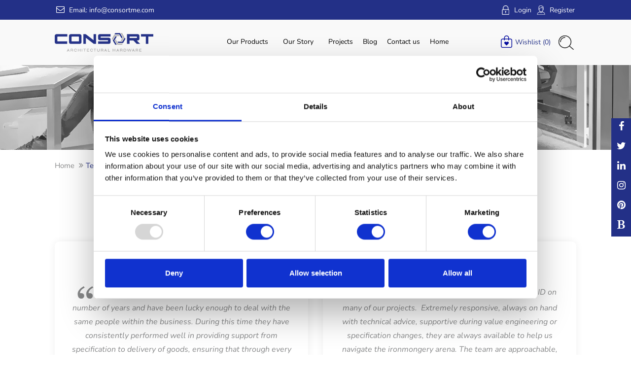

--- FILE ---
content_type: text/html; charset=UTF-8
request_url: https://www.consortme.com/testimonial
body_size: 12192
content:
<title>Consort hardware</title><!DOCTYPE html>
<html xmlns="http://www.w3.org/1999/xhtml" lang="en">

<head>
        <meta http-equiv="Content-Type" content="text/html; charset=utf-8" />
    <meta name="viewport" content="width=device-width, initial-scale=1" />
      
     
    <META NAME="ROBOTS" CONTENT="INDEX, FOLLOW">    <base href="https://www.consortme.com/" />
    <script id="Cookiebot" src="https://consent.cookiebot.com/uc.js" data-cbid="0988b432-a76e-4bc2-9178-9d934d6c2410" data-blockingmode="auto" type="text/javascript"></script><!-- Cookiebot consent banner — put this as the FIRST script inside <head> -->



<link rel="dns-prefetch" href="https://www.consortme.com/" />

<link rel="preconnect" href="https://www.consortme.com/" crossorigin />

<script src="https://www.google.com/recaptcha/api.js" async defer></script>
<script type="text/javascript">
    var DWS_BASE_URL = 'https://www.consortme.com/';
</script>
<style>
    :root {
        --blue: rgb(35, 48, 135);
    }
</style>

<script type="text/javascript">
    var DWS_TWITTER_ACCOUNT = 'https://twitter.com/Consort_HW';
</script>

<link rel="shortcut icon" href="https://www.consortme.com/upload/logo/icon.png" />
<link rel="alternate" href="https://www.consortme.com/testimonial" hreflang="en-gb" />
<link rel="stylesheet" href="https://cdnjs.cloudflare.com/ajax/libs/font-awesome/4.7.0/css/font-awesome.min.css">

<style type="text/css">@font-face {font-family:Nunito;font-style:normal;font-weight:200;src:url(/cf-fonts/v/nunito/5.0.16/cyrillic-ext/wght/normal.woff2);unicode-range:U+0460-052F,U+1C80-1C88,U+20B4,U+2DE0-2DFF,U+A640-A69F,U+FE2E-FE2F;font-display:swap;}@font-face {font-family:Nunito;font-style:normal;font-weight:200;src:url(/cf-fonts/v/nunito/5.0.16/latin-ext/wght/normal.woff2);unicode-range:U+0100-02AF,U+0304,U+0308,U+0329,U+1E00-1E9F,U+1EF2-1EFF,U+2020,U+20A0-20AB,U+20AD-20CF,U+2113,U+2C60-2C7F,U+A720-A7FF;font-display:swap;}@font-face {font-family:Nunito;font-style:normal;font-weight:200;src:url(/cf-fonts/v/nunito/5.0.16/latin/wght/normal.woff2);unicode-range:U+0000-00FF,U+0131,U+0152-0153,U+02BB-02BC,U+02C6,U+02DA,U+02DC,U+0304,U+0308,U+0329,U+2000-206F,U+2074,U+20AC,U+2122,U+2191,U+2193,U+2212,U+2215,U+FEFF,U+FFFD;font-display:swap;}@font-face {font-family:Nunito;font-style:normal;font-weight:200;src:url(/cf-fonts/v/nunito/5.0.16/vietnamese/wght/normal.woff2);unicode-range:U+0102-0103,U+0110-0111,U+0128-0129,U+0168-0169,U+01A0-01A1,U+01AF-01B0,U+0300-0301,U+0303-0304,U+0308-0309,U+0323,U+0329,U+1EA0-1EF9,U+20AB;font-display:swap;}@font-face {font-family:Nunito;font-style:normal;font-weight:200;src:url(/cf-fonts/v/nunito/5.0.16/cyrillic/wght/normal.woff2);unicode-range:U+0301,U+0400-045F,U+0490-0491,U+04B0-04B1,U+2116;font-display:swap;}@font-face {font-family:Nunito;font-style:normal;font-weight:300;src:url(/cf-fonts/v/nunito/5.0.16/latin-ext/wght/normal.woff2);unicode-range:U+0100-02AF,U+0304,U+0308,U+0329,U+1E00-1E9F,U+1EF2-1EFF,U+2020,U+20A0-20AB,U+20AD-20CF,U+2113,U+2C60-2C7F,U+A720-A7FF;font-display:swap;}@font-face {font-family:Nunito;font-style:normal;font-weight:300;src:url(/cf-fonts/v/nunito/5.0.16/vietnamese/wght/normal.woff2);unicode-range:U+0102-0103,U+0110-0111,U+0128-0129,U+0168-0169,U+01A0-01A1,U+01AF-01B0,U+0300-0301,U+0303-0304,U+0308-0309,U+0323,U+0329,U+1EA0-1EF9,U+20AB;font-display:swap;}@font-face {font-family:Nunito;font-style:normal;font-weight:300;src:url(/cf-fonts/v/nunito/5.0.16/cyrillic/wght/normal.woff2);unicode-range:U+0301,U+0400-045F,U+0490-0491,U+04B0-04B1,U+2116;font-display:swap;}@font-face {font-family:Nunito;font-style:normal;font-weight:300;src:url(/cf-fonts/v/nunito/5.0.16/latin/wght/normal.woff2);unicode-range:U+0000-00FF,U+0131,U+0152-0153,U+02BB-02BC,U+02C6,U+02DA,U+02DC,U+0304,U+0308,U+0329,U+2000-206F,U+2074,U+20AC,U+2122,U+2191,U+2193,U+2212,U+2215,U+FEFF,U+FFFD;font-display:swap;}@font-face {font-family:Nunito;font-style:normal;font-weight:300;src:url(/cf-fonts/v/nunito/5.0.16/cyrillic-ext/wght/normal.woff2);unicode-range:U+0460-052F,U+1C80-1C88,U+20B4,U+2DE0-2DFF,U+A640-A69F,U+FE2E-FE2F;font-display:swap;}@font-face {font-family:Nunito;font-style:normal;font-weight:400;src:url(/cf-fonts/v/nunito/5.0.16/latin/wght/normal.woff2);unicode-range:U+0000-00FF,U+0131,U+0152-0153,U+02BB-02BC,U+02C6,U+02DA,U+02DC,U+0304,U+0308,U+0329,U+2000-206F,U+2074,U+20AC,U+2122,U+2191,U+2193,U+2212,U+2215,U+FEFF,U+FFFD;font-display:swap;}@font-face {font-family:Nunito;font-style:normal;font-weight:400;src:url(/cf-fonts/v/nunito/5.0.16/latin-ext/wght/normal.woff2);unicode-range:U+0100-02AF,U+0304,U+0308,U+0329,U+1E00-1E9F,U+1EF2-1EFF,U+2020,U+20A0-20AB,U+20AD-20CF,U+2113,U+2C60-2C7F,U+A720-A7FF;font-display:swap;}@font-face {font-family:Nunito;font-style:normal;font-weight:400;src:url(/cf-fonts/v/nunito/5.0.16/vietnamese/wght/normal.woff2);unicode-range:U+0102-0103,U+0110-0111,U+0128-0129,U+0168-0169,U+01A0-01A1,U+01AF-01B0,U+0300-0301,U+0303-0304,U+0308-0309,U+0323,U+0329,U+1EA0-1EF9,U+20AB;font-display:swap;}@font-face {font-family:Nunito;font-style:normal;font-weight:400;src:url(/cf-fonts/v/nunito/5.0.16/cyrillic/wght/normal.woff2);unicode-range:U+0301,U+0400-045F,U+0490-0491,U+04B0-04B1,U+2116;font-display:swap;}@font-face {font-family:Nunito;font-style:normal;font-weight:400;src:url(/cf-fonts/v/nunito/5.0.16/cyrillic-ext/wght/normal.woff2);unicode-range:U+0460-052F,U+1C80-1C88,U+20B4,U+2DE0-2DFF,U+A640-A69F,U+FE2E-FE2F;font-display:swap;}@font-face {font-family:Nunito;font-style:normal;font-weight:600;src:url(/cf-fonts/v/nunito/5.0.16/latin-ext/wght/normal.woff2);unicode-range:U+0100-02AF,U+0304,U+0308,U+0329,U+1E00-1E9F,U+1EF2-1EFF,U+2020,U+20A0-20AB,U+20AD-20CF,U+2113,U+2C60-2C7F,U+A720-A7FF;font-display:swap;}@font-face {font-family:Nunito;font-style:normal;font-weight:600;src:url(/cf-fonts/v/nunito/5.0.16/cyrillic/wght/normal.woff2);unicode-range:U+0301,U+0400-045F,U+0490-0491,U+04B0-04B1,U+2116;font-display:swap;}@font-face {font-family:Nunito;font-style:normal;font-weight:600;src:url(/cf-fonts/v/nunito/5.0.16/cyrillic-ext/wght/normal.woff2);unicode-range:U+0460-052F,U+1C80-1C88,U+20B4,U+2DE0-2DFF,U+A640-A69F,U+FE2E-FE2F;font-display:swap;}@font-face {font-family:Nunito;font-style:normal;font-weight:600;src:url(/cf-fonts/v/nunito/5.0.16/latin/wght/normal.woff2);unicode-range:U+0000-00FF,U+0131,U+0152-0153,U+02BB-02BC,U+02C6,U+02DA,U+02DC,U+0304,U+0308,U+0329,U+2000-206F,U+2074,U+20AC,U+2122,U+2191,U+2193,U+2212,U+2215,U+FEFF,U+FFFD;font-display:swap;}@font-face {font-family:Nunito;font-style:normal;font-weight:600;src:url(/cf-fonts/v/nunito/5.0.16/vietnamese/wght/normal.woff2);unicode-range:U+0102-0103,U+0110-0111,U+0128-0129,U+0168-0169,U+01A0-01A1,U+01AF-01B0,U+0300-0301,U+0303-0304,U+0308-0309,U+0323,U+0329,U+1EA0-1EF9,U+20AB;font-display:swap;}@font-face {font-family:Nunito;font-style:normal;font-weight:700;src:url(/cf-fonts/v/nunito/5.0.16/cyrillic/wght/normal.woff2);unicode-range:U+0301,U+0400-045F,U+0490-0491,U+04B0-04B1,U+2116;font-display:swap;}@font-face {font-family:Nunito;font-style:normal;font-weight:700;src:url(/cf-fonts/v/nunito/5.0.16/vietnamese/wght/normal.woff2);unicode-range:U+0102-0103,U+0110-0111,U+0128-0129,U+0168-0169,U+01A0-01A1,U+01AF-01B0,U+0300-0301,U+0303-0304,U+0308-0309,U+0323,U+0329,U+1EA0-1EF9,U+20AB;font-display:swap;}@font-face {font-family:Nunito;font-style:normal;font-weight:700;src:url(/cf-fonts/v/nunito/5.0.16/cyrillic-ext/wght/normal.woff2);unicode-range:U+0460-052F,U+1C80-1C88,U+20B4,U+2DE0-2DFF,U+A640-A69F,U+FE2E-FE2F;font-display:swap;}@font-face {font-family:Nunito;font-style:normal;font-weight:700;src:url(/cf-fonts/v/nunito/5.0.16/latin-ext/wght/normal.woff2);unicode-range:U+0100-02AF,U+0304,U+0308,U+0329,U+1E00-1E9F,U+1EF2-1EFF,U+2020,U+20A0-20AB,U+20AD-20CF,U+2113,U+2C60-2C7F,U+A720-A7FF;font-display:swap;}@font-face {font-family:Nunito;font-style:normal;font-weight:700;src:url(/cf-fonts/v/nunito/5.0.16/latin/wght/normal.woff2);unicode-range:U+0000-00FF,U+0131,U+0152-0153,U+02BB-02BC,U+02C6,U+02DA,U+02DC,U+0304,U+0308,U+0329,U+2000-206F,U+2074,U+20AC,U+2122,U+2191,U+2193,U+2212,U+2215,U+FEFF,U+FFFD;font-display:swap;}@font-face {font-family:Nunito;font-style:normal;font-weight:800;src:url(/cf-fonts/v/nunito/5.0.16/cyrillic-ext/wght/normal.woff2);unicode-range:U+0460-052F,U+1C80-1C88,U+20B4,U+2DE0-2DFF,U+A640-A69F,U+FE2E-FE2F;font-display:swap;}@font-face {font-family:Nunito;font-style:normal;font-weight:800;src:url(/cf-fonts/v/nunito/5.0.16/vietnamese/wght/normal.woff2);unicode-range:U+0102-0103,U+0110-0111,U+0128-0129,U+0168-0169,U+01A0-01A1,U+01AF-01B0,U+0300-0301,U+0303-0304,U+0308-0309,U+0323,U+0329,U+1EA0-1EF9,U+20AB;font-display:swap;}@font-face {font-family:Nunito;font-style:normal;font-weight:800;src:url(/cf-fonts/v/nunito/5.0.16/cyrillic/wght/normal.woff2);unicode-range:U+0301,U+0400-045F,U+0490-0491,U+04B0-04B1,U+2116;font-display:swap;}@font-face {font-family:Nunito;font-style:normal;font-weight:800;src:url(/cf-fonts/v/nunito/5.0.16/latin-ext/wght/normal.woff2);unicode-range:U+0100-02AF,U+0304,U+0308,U+0329,U+1E00-1E9F,U+1EF2-1EFF,U+2020,U+20A0-20AB,U+20AD-20CF,U+2113,U+2C60-2C7F,U+A720-A7FF;font-display:swap;}@font-face {font-family:Nunito;font-style:normal;font-weight:800;src:url(/cf-fonts/v/nunito/5.0.16/latin/wght/normal.woff2);unicode-range:U+0000-00FF,U+0131,U+0152-0153,U+02BB-02BC,U+02C6,U+02DA,U+02DC,U+0304,U+0308,U+0329,U+2000-206F,U+2074,U+20AC,U+2122,U+2191,U+2193,U+2212,U+2215,U+FEFF,U+FFFD;font-display:swap;}@font-face {font-family:Nunito;font-style:normal;font-weight:900;src:url(/cf-fonts/v/nunito/5.0.16/latin/wght/normal.woff2);unicode-range:U+0000-00FF,U+0131,U+0152-0153,U+02BB-02BC,U+02C6,U+02DA,U+02DC,U+0304,U+0308,U+0329,U+2000-206F,U+2074,U+20AC,U+2122,U+2191,U+2193,U+2212,U+2215,U+FEFF,U+FFFD;font-display:swap;}@font-face {font-family:Nunito;font-style:normal;font-weight:900;src:url(/cf-fonts/v/nunito/5.0.16/cyrillic-ext/wght/normal.woff2);unicode-range:U+0460-052F,U+1C80-1C88,U+20B4,U+2DE0-2DFF,U+A640-A69F,U+FE2E-FE2F;font-display:swap;}@font-face {font-family:Nunito;font-style:normal;font-weight:900;src:url(/cf-fonts/v/nunito/5.0.16/latin-ext/wght/normal.woff2);unicode-range:U+0100-02AF,U+0304,U+0308,U+0329,U+1E00-1E9F,U+1EF2-1EFF,U+2020,U+20A0-20AB,U+20AD-20CF,U+2113,U+2C60-2C7F,U+A720-A7FF;font-display:swap;}@font-face {font-family:Nunito;font-style:normal;font-weight:900;src:url(/cf-fonts/v/nunito/5.0.16/vietnamese/wght/normal.woff2);unicode-range:U+0102-0103,U+0110-0111,U+0128-0129,U+0168-0169,U+01A0-01A1,U+01AF-01B0,U+0300-0301,U+0303-0304,U+0308-0309,U+0323,U+0329,U+1EA0-1EF9,U+20AB;font-display:swap;}@font-face {font-family:Nunito;font-style:normal;font-weight:900;src:url(/cf-fonts/v/nunito/5.0.16/cyrillic/wght/normal.woff2);unicode-range:U+0301,U+0400-045F,U+0490-0491,U+04B0-04B1,U+2116;font-display:swap;}@font-face {font-family:Nunito;font-style:italic;font-weight:200;src:url(/cf-fonts/v/nunito/5.0.16/latin-ext/wght/italic.woff2);unicode-range:U+0100-02AF,U+0304,U+0308,U+0329,U+1E00-1E9F,U+1EF2-1EFF,U+2020,U+20A0-20AB,U+20AD-20CF,U+2113,U+2C60-2C7F,U+A720-A7FF;font-display:swap;}@font-face {font-family:Nunito;font-style:italic;font-weight:200;src:url(/cf-fonts/v/nunito/5.0.16/cyrillic/wght/italic.woff2);unicode-range:U+0301,U+0400-045F,U+0490-0491,U+04B0-04B1,U+2116;font-display:swap;}@font-face {font-family:Nunito;font-style:italic;font-weight:200;src:url(/cf-fonts/v/nunito/5.0.16/cyrillic-ext/wght/italic.woff2);unicode-range:U+0460-052F,U+1C80-1C88,U+20B4,U+2DE0-2DFF,U+A640-A69F,U+FE2E-FE2F;font-display:swap;}@font-face {font-family:Nunito;font-style:italic;font-weight:200;src:url(/cf-fonts/v/nunito/5.0.16/latin/wght/italic.woff2);unicode-range:U+0000-00FF,U+0131,U+0152-0153,U+02BB-02BC,U+02C6,U+02DA,U+02DC,U+0304,U+0308,U+0329,U+2000-206F,U+2074,U+20AC,U+2122,U+2191,U+2193,U+2212,U+2215,U+FEFF,U+FFFD;font-display:swap;}@font-face {font-family:Nunito;font-style:italic;font-weight:200;src:url(/cf-fonts/v/nunito/5.0.16/vietnamese/wght/italic.woff2);unicode-range:U+0102-0103,U+0110-0111,U+0128-0129,U+0168-0169,U+01A0-01A1,U+01AF-01B0,U+0300-0301,U+0303-0304,U+0308-0309,U+0323,U+0329,U+1EA0-1EF9,U+20AB;font-display:swap;}@font-face {font-family:Nunito;font-style:italic;font-weight:300;src:url(/cf-fonts/v/nunito/5.0.16/latin-ext/wght/italic.woff2);unicode-range:U+0100-02AF,U+0304,U+0308,U+0329,U+1E00-1E9F,U+1EF2-1EFF,U+2020,U+20A0-20AB,U+20AD-20CF,U+2113,U+2C60-2C7F,U+A720-A7FF;font-display:swap;}@font-face {font-family:Nunito;font-style:italic;font-weight:300;src:url(/cf-fonts/v/nunito/5.0.16/cyrillic-ext/wght/italic.woff2);unicode-range:U+0460-052F,U+1C80-1C88,U+20B4,U+2DE0-2DFF,U+A640-A69F,U+FE2E-FE2F;font-display:swap;}@font-face {font-family:Nunito;font-style:italic;font-weight:300;src:url(/cf-fonts/v/nunito/5.0.16/vietnamese/wght/italic.woff2);unicode-range:U+0102-0103,U+0110-0111,U+0128-0129,U+0168-0169,U+01A0-01A1,U+01AF-01B0,U+0300-0301,U+0303-0304,U+0308-0309,U+0323,U+0329,U+1EA0-1EF9,U+20AB;font-display:swap;}@font-face {font-family:Nunito;font-style:italic;font-weight:300;src:url(/cf-fonts/v/nunito/5.0.16/latin/wght/italic.woff2);unicode-range:U+0000-00FF,U+0131,U+0152-0153,U+02BB-02BC,U+02C6,U+02DA,U+02DC,U+0304,U+0308,U+0329,U+2000-206F,U+2074,U+20AC,U+2122,U+2191,U+2193,U+2212,U+2215,U+FEFF,U+FFFD;font-display:swap;}@font-face {font-family:Nunito;font-style:italic;font-weight:300;src:url(/cf-fonts/v/nunito/5.0.16/cyrillic/wght/italic.woff2);unicode-range:U+0301,U+0400-045F,U+0490-0491,U+04B0-04B1,U+2116;font-display:swap;}@font-face {font-family:Nunito;font-style:italic;font-weight:400;src:url(/cf-fonts/v/nunito/5.0.16/cyrillic/wght/italic.woff2);unicode-range:U+0301,U+0400-045F,U+0490-0491,U+04B0-04B1,U+2116;font-display:swap;}@font-face {font-family:Nunito;font-style:italic;font-weight:400;src:url(/cf-fonts/v/nunito/5.0.16/latin-ext/wght/italic.woff2);unicode-range:U+0100-02AF,U+0304,U+0308,U+0329,U+1E00-1E9F,U+1EF2-1EFF,U+2020,U+20A0-20AB,U+20AD-20CF,U+2113,U+2C60-2C7F,U+A720-A7FF;font-display:swap;}@font-face {font-family:Nunito;font-style:italic;font-weight:400;src:url(/cf-fonts/v/nunito/5.0.16/cyrillic-ext/wght/italic.woff2);unicode-range:U+0460-052F,U+1C80-1C88,U+20B4,U+2DE0-2DFF,U+A640-A69F,U+FE2E-FE2F;font-display:swap;}@font-face {font-family:Nunito;font-style:italic;font-weight:400;src:url(/cf-fonts/v/nunito/5.0.16/vietnamese/wght/italic.woff2);unicode-range:U+0102-0103,U+0110-0111,U+0128-0129,U+0168-0169,U+01A0-01A1,U+01AF-01B0,U+0300-0301,U+0303-0304,U+0308-0309,U+0323,U+0329,U+1EA0-1EF9,U+20AB;font-display:swap;}@font-face {font-family:Nunito;font-style:italic;font-weight:400;src:url(/cf-fonts/v/nunito/5.0.16/latin/wght/italic.woff2);unicode-range:U+0000-00FF,U+0131,U+0152-0153,U+02BB-02BC,U+02C6,U+02DA,U+02DC,U+0304,U+0308,U+0329,U+2000-206F,U+2074,U+20AC,U+2122,U+2191,U+2193,U+2212,U+2215,U+FEFF,U+FFFD;font-display:swap;}@font-face {font-family:Nunito;font-style:italic;font-weight:600;src:url(/cf-fonts/v/nunito/5.0.16/latin-ext/wght/italic.woff2);unicode-range:U+0100-02AF,U+0304,U+0308,U+0329,U+1E00-1E9F,U+1EF2-1EFF,U+2020,U+20A0-20AB,U+20AD-20CF,U+2113,U+2C60-2C7F,U+A720-A7FF;font-display:swap;}@font-face {font-family:Nunito;font-style:italic;font-weight:600;src:url(/cf-fonts/v/nunito/5.0.16/latin/wght/italic.woff2);unicode-range:U+0000-00FF,U+0131,U+0152-0153,U+02BB-02BC,U+02C6,U+02DA,U+02DC,U+0304,U+0308,U+0329,U+2000-206F,U+2074,U+20AC,U+2122,U+2191,U+2193,U+2212,U+2215,U+FEFF,U+FFFD;font-display:swap;}@font-face {font-family:Nunito;font-style:italic;font-weight:600;src:url(/cf-fonts/v/nunito/5.0.16/vietnamese/wght/italic.woff2);unicode-range:U+0102-0103,U+0110-0111,U+0128-0129,U+0168-0169,U+01A0-01A1,U+01AF-01B0,U+0300-0301,U+0303-0304,U+0308-0309,U+0323,U+0329,U+1EA0-1EF9,U+20AB;font-display:swap;}@font-face {font-family:Nunito;font-style:italic;font-weight:600;src:url(/cf-fonts/v/nunito/5.0.16/cyrillic/wght/italic.woff2);unicode-range:U+0301,U+0400-045F,U+0490-0491,U+04B0-04B1,U+2116;font-display:swap;}@font-face {font-family:Nunito;font-style:italic;font-weight:600;src:url(/cf-fonts/v/nunito/5.0.16/cyrillic-ext/wght/italic.woff2);unicode-range:U+0460-052F,U+1C80-1C88,U+20B4,U+2DE0-2DFF,U+A640-A69F,U+FE2E-FE2F;font-display:swap;}@font-face {font-family:Nunito;font-style:italic;font-weight:700;src:url(/cf-fonts/v/nunito/5.0.16/latin-ext/wght/italic.woff2);unicode-range:U+0100-02AF,U+0304,U+0308,U+0329,U+1E00-1E9F,U+1EF2-1EFF,U+2020,U+20A0-20AB,U+20AD-20CF,U+2113,U+2C60-2C7F,U+A720-A7FF;font-display:swap;}@font-face {font-family:Nunito;font-style:italic;font-weight:700;src:url(/cf-fonts/v/nunito/5.0.16/cyrillic-ext/wght/italic.woff2);unicode-range:U+0460-052F,U+1C80-1C88,U+20B4,U+2DE0-2DFF,U+A640-A69F,U+FE2E-FE2F;font-display:swap;}@font-face {font-family:Nunito;font-style:italic;font-weight:700;src:url(/cf-fonts/v/nunito/5.0.16/latin/wght/italic.woff2);unicode-range:U+0000-00FF,U+0131,U+0152-0153,U+02BB-02BC,U+02C6,U+02DA,U+02DC,U+0304,U+0308,U+0329,U+2000-206F,U+2074,U+20AC,U+2122,U+2191,U+2193,U+2212,U+2215,U+FEFF,U+FFFD;font-display:swap;}@font-face {font-family:Nunito;font-style:italic;font-weight:700;src:url(/cf-fonts/v/nunito/5.0.16/cyrillic/wght/italic.woff2);unicode-range:U+0301,U+0400-045F,U+0490-0491,U+04B0-04B1,U+2116;font-display:swap;}@font-face {font-family:Nunito;font-style:italic;font-weight:700;src:url(/cf-fonts/v/nunito/5.0.16/vietnamese/wght/italic.woff2);unicode-range:U+0102-0103,U+0110-0111,U+0128-0129,U+0168-0169,U+01A0-01A1,U+01AF-01B0,U+0300-0301,U+0303-0304,U+0308-0309,U+0323,U+0329,U+1EA0-1EF9,U+20AB;font-display:swap;}@font-face {font-family:Nunito;font-style:italic;font-weight:800;src:url(/cf-fonts/v/nunito/5.0.16/latin-ext/wght/italic.woff2);unicode-range:U+0100-02AF,U+0304,U+0308,U+0329,U+1E00-1E9F,U+1EF2-1EFF,U+2020,U+20A0-20AB,U+20AD-20CF,U+2113,U+2C60-2C7F,U+A720-A7FF;font-display:swap;}@font-face {font-family:Nunito;font-style:italic;font-weight:800;src:url(/cf-fonts/v/nunito/5.0.16/cyrillic-ext/wght/italic.woff2);unicode-range:U+0460-052F,U+1C80-1C88,U+20B4,U+2DE0-2DFF,U+A640-A69F,U+FE2E-FE2F;font-display:swap;}@font-face {font-family:Nunito;font-style:italic;font-weight:800;src:url(/cf-fonts/v/nunito/5.0.16/cyrillic/wght/italic.woff2);unicode-range:U+0301,U+0400-045F,U+0490-0491,U+04B0-04B1,U+2116;font-display:swap;}@font-face {font-family:Nunito;font-style:italic;font-weight:800;src:url(/cf-fonts/v/nunito/5.0.16/latin/wght/italic.woff2);unicode-range:U+0000-00FF,U+0131,U+0152-0153,U+02BB-02BC,U+02C6,U+02DA,U+02DC,U+0304,U+0308,U+0329,U+2000-206F,U+2074,U+20AC,U+2122,U+2191,U+2193,U+2212,U+2215,U+FEFF,U+FFFD;font-display:swap;}@font-face {font-family:Nunito;font-style:italic;font-weight:800;src:url(/cf-fonts/v/nunito/5.0.16/vietnamese/wght/italic.woff2);unicode-range:U+0102-0103,U+0110-0111,U+0128-0129,U+0168-0169,U+01A0-01A1,U+01AF-01B0,U+0300-0301,U+0303-0304,U+0308-0309,U+0323,U+0329,U+1EA0-1EF9,U+20AB;font-display:swap;}@font-face {font-family:Nunito;font-style:italic;font-weight:900;src:url(/cf-fonts/v/nunito/5.0.16/cyrillic/wght/italic.woff2);unicode-range:U+0301,U+0400-045F,U+0490-0491,U+04B0-04B1,U+2116;font-display:swap;}@font-face {font-family:Nunito;font-style:italic;font-weight:900;src:url(/cf-fonts/v/nunito/5.0.16/latin-ext/wght/italic.woff2);unicode-range:U+0100-02AF,U+0304,U+0308,U+0329,U+1E00-1E9F,U+1EF2-1EFF,U+2020,U+20A0-20AB,U+20AD-20CF,U+2113,U+2C60-2C7F,U+A720-A7FF;font-display:swap;}@font-face {font-family:Nunito;font-style:italic;font-weight:900;src:url(/cf-fonts/v/nunito/5.0.16/vietnamese/wght/italic.woff2);unicode-range:U+0102-0103,U+0110-0111,U+0128-0129,U+0168-0169,U+01A0-01A1,U+01AF-01B0,U+0300-0301,U+0303-0304,U+0308-0309,U+0323,U+0329,U+1EA0-1EF9,U+20AB;font-display:swap;}@font-face {font-family:Nunito;font-style:italic;font-weight:900;src:url(/cf-fonts/v/nunito/5.0.16/latin/wght/italic.woff2);unicode-range:U+0000-00FF,U+0131,U+0152-0153,U+02BB-02BC,U+02C6,U+02DA,U+02DC,U+0304,U+0308,U+0329,U+2000-206F,U+2074,U+20AC,U+2122,U+2191,U+2193,U+2212,U+2215,U+FEFF,U+FFFD;font-display:swap;}@font-face {font-family:Nunito;font-style:italic;font-weight:900;src:url(/cf-fonts/v/nunito/5.0.16/cyrillic-ext/wght/italic.woff2);unicode-range:U+0460-052F,U+1C80-1C88,U+20B4,U+2DE0-2DFF,U+A640-A69F,U+FE2E-FE2F;font-display:swap;}</style> 

<link type="text/css" rel="stylesheet" href="https://www.consortme.com/css/bootstrap.min.css" />
				<link type="text/css" rel="stylesheet" href="https://www.consortme.com/css/slider/owl.theme.default.css" />
				<link type="text/css" rel="stylesheet" href="https://www.consortme.com/css/fancybox.css" />
				<link type="text/css" rel="stylesheet" href="https://www.consortme.com/css/main.css?1769816809" />
				<link type="text/css" rel="stylesheet" href="https://www.consortme.com/css/style.css?1769816809" />
				<link type="text/css" rel="stylesheet" href="https://www.consortme.com/css/default_theme.css?1769816809" />
				<link type="text/css" rel="stylesheet" href="https://www.consortme.com/css/my_theme.css?1769816809" />
				<link type="text/css" rel="stylesheet" href="https://www.consortme.com/css/default_css.css?1769816809" />
				<link type="text/css" rel="stylesheet" href="https://www.consortme.com/css/responsive.css?1769816809" />
				<link type="text/css" rel="stylesheet" href="https://www.consortme.com/css/responsive1.css?1769816809" />
				<script type="text/javascript" src="https://www.consortme.com/js/jquery.js"></script>
				<script type="text/javascript" src="https://www.consortme.com/js/bootstrap.js"></script>
				<script type="text/javascript" src="https://www.consortme.com/js/bootstrap-clockpicker.min.js"></script>
				<script type="text/javascript" src="https://www.consortme.com/js/jqueryuiblock.js"></script>
				<script type="text/javascript" src="https://www.consortme.com/js/jquery.fancybox.min.js"></script>
				<script type="text/javascript" src="https://www.consortme.com/js/grid-gallery.min.js"></script>
				<script type="text/javascript" src="https://www.consortme.com/js/owl.js"></script>
				<script type="text/javascript" src="https://www.consortme.com/js/jquery.lazy.min.js"></script>
				<script type="text/javascript" src="https://www.consortme.com/js/FileSaver.js"></script>
				<script type="text/javascript" src="https://www.consortme.com/js/main.js"></script>
				<!-- Google Tag Manager -->
<script>(function(w,d,s,l,i){w[l]=w[l]||[];w[l].push({'gtm.start':
new Date().getTime(),event:'gtm.js'});var f=d.getElementsByTagName(s)[0],
j=d.createElement(s),dl=l!='dataLayer'?'&l='+l:'';j.async=true;j.src=
'https://www.googletagmanager.com/gtm.js?id='+i+dl;f.parentNode.insertBefore(j,f);
})(window,document,'script','dataLayer','GTM-WSHB7R7');</script>
<!-- End Google Tag Manager --></head>

<body>
    <header id="header">
        

    <div class="header-3">
        <div class="header-3-top">
            <div class="container-fluid site-container">
                <div class="header-top-inner col-xs-12 padding-zero">
                    <ul class="header-bar list-inline">
                        <li class="mail-link-div">
                            <a href="/cdn-cgi/l/email-protection#b9d0d7dfd6f9dad6d7cad6cbcdd4dc97dad6d4" class="mail-link"><i class="fa fa-envelope-o mail-icon" aria-hidden="true"></i> Email: <span class="__cf_email__" data-cfemail="e68f888089a6858988958994928b83c885898b">[email&#160;protected]</span></a>
                        </li>
                        <li class="login-div">
                                                            <a href="customer/login" class="login-text"><img class="img-responsive" src="images/lock.png" alt="lock">
                                    Login</a>
                                                                                        <a href="customer/register" class="login-text"><img class="img-responsive" src="images/profile.png" alt="lock">
                                    Register</a>
                            
                        </li>
                    </ul>
                </div>
            </div>
        </div>
        <div class="container-fluid site-container">
            <div class="header-section col-xs-12 padding-zero"> 
                <div class="header-bottom-inner col-xs-12 padding-zero">
                    <div class="nav-logo-outer col-xs-12 col-sm-3 padding-zero">
                        <a href="https://www.consortme.com/"> <img class="header-logo" src="https://www.consortme.com/upload/logo/Consort_Hardware.png" alt="logo"></a>
                    </div>
                    <div class="nav-bottom col-xs-12 col-sm-9 padding-zero menu-close">
                        <div class="menu-changes-icon">
                            <div class="menu-bars"><span></span> <span></span> <span></span></div>
                            <ul class="header-wishlist-div list-inline line-div"><li class="first root_menu menu-item dropdown " style=""><a class="dropdown-toggle home-link "  href="our-products"{ADDITIONAL}>Our Products</a>
<ul class='catmenu-menu'><li class='jk'><a href='our-products/ironmongery-2'>Architectural Ironmongery Products</a><ul class='catmenu-hover'><li><a href='ironmongery/premium-collections'>Premium Collection</a></li><li><a href='ironmongery/handles-trim'>Handles & Trim</a></li><li><a href='ironmongery/quadratum-collection'>Quadratum Collection</a></li><li><a href='ironmongery/pull-handles'>Pull Handles</a></li><li><a href='ironmongery/cabinet-hardware'>Cabinet & Wardrobe  Hardware</a></li><li><a href='ironmongery/aluminium-hardware'>Aluminium Hardware</a></li><li><a href='ironmongery/narrow-profile-hardware'>Narrow Profile Hardware</a></li><li><a href='ironmongery/accessories'>Accessories</a></li><li><a href='ironmongery/hinges-pivots'>Hinges & Pivots</a></li><li><a href='ironmongery/door-controls'>Door Controls</a></li><li><a href='ironmongery/locks-cylinders'>Locks & Cylinders</a></li><li><a href='ironmongery/panic-hardware'>Panic Hardware</a></li><li><a href='ironmongery/glass-hardware'>Glass Hardware</a></li><li><a href='ironmongery/bathroom-accessories'>Bathroom Accessories</a></li><li><a href='ironmongery/cubicle-fittings'>Cubicle Fittings</a></li><li><a href='ironmongery/fixing-tools'>Fixing Tools</a></li><li><a href='ironmongery/sliding-door-gear'>Sliding Door Gear</a></li></li></ul><li class='jk'><a href='our-products/furniture-fittings-2'>Furniture Fittings</a><ul class='catmenu-hover'><li><a href='furniture-fittings/hinges'>Hinges</a></li><li><a href='furniture-fittings/draw-runners'>Drawer Runners</a></li><li><a href='furniture-fittings/drawer-systems'>Drawer Systems</a></li><li><a href='furniture-fittings/connecting-fittings'>Connecting fittings</a></li><li><a href='furniture-fittings/shelf-supports'>Shelf Supports</a></li><li><a href='furniture-fittings/flap-stays'>Flap Stays</a></li><li><a href='furniture-fittings/locks'>Locks</a></li><li><a href='furniture-fittings/magnetic-catches'>Magnetic Catches</a></li><li><a href='furniture-fittings/accessories'>Accessories</a></li><li><a href='furniture-fittings/handles-knobs-aluminium-profile/handles'>Handles</a></li><li><a href='furniture-fittings/handles-knobs-aluminium-profile/knobs'>Knobs</a></li><li><a href='furniture-fittings/handles-knobs-aluminium-profile/aluminium-grip-profiles'>Aluminium Grip Profiles</a></li></li></ul><li class='jk'><a href='access-control'>Access Control</a><ul class='catmenu-hover'><li><a href='access-control/algebra-lock'>Algebra Lock</a></li><li><a href='access-control/pioneer-access-control-systems'>Pioneer Access Control Systems</a></li><li><a href='access-control/retro-electronic-lock-systems'>Retro Electronic Lock Systems</a></li><li><a href='access-control/electrified-locks-power-transfer-units'>Electrified Locks & Power Transfer Units</a></li><li><a href='access-control/standalone-wall-readers'>Standalone Wall Readers</a></li><li><a href='access-control/electronic-safes'>Electronic Safes</a></li><li><a href='access-control/electronic-cabinet-locks'>Electronic Cabinet Locks</a></li><li><a href='access-control/standalone-digital-door-locks'>Standalone Digital Door Locks</a></li><li><a href='access-control/electronic-pull-handles'>Electronic Pull Handles</a></li><li><a href='access-control/electronic-cylinders'>Electronic Cylinders</a></li><li><a href='access-control/electronic-accessories'>Electronic Accessories</a></li><li><a href='access-control/door-automation'>Door Automation</a></li><li><a href='access-control/electromagnetic-locks'>Electromagnetic Products</a></li><li><a href='access-control/electric-strikes'>Electric Strikes</a></li><li><a href='access-control/magnetic-door-holders'>Magnetic Door Holders</a></li><li><a href='access-control/power-supplies'>Power Supplies</a></li><li><a href='access-control/infrared-push-buttons'>Infrared Push Buttons</a></li><li><a href='access-control/push-buttons'>Push Buttons</a></li><li><a href='access-control/emergency-release'>Emergency Release</a></li><li><a href='access-control/magnetic-door-contacts'>Magnetic Door Contacts</a></li></li></ul><li class='jk'><a href='our-products/raven-sealing-systems'>Raven Sealing Systems</a><ul class='catmenu-hover'><li><a href='our-products/raven-sealing-systems/intumescent'>Intumescent</a></li><li><a href='our-products/raven-sealing-systems/drop-down-seals'>Drop Down Seals</a></li><li><a href='our-products/raven-sealing-systems/perimeter-seals'>Perimeter Seals</a></li><li><a href='our-products/raven-sealing-systems/astragal-seals'>Astragal Seals</a></li><li><a href='our-products/raven-sealing-systems/threshold-plates'>Threshold Plates</a></li></li></ul></ul></li>
<li class="root_menu menu-item dropdown " style=""><a class="dropdown-toggle home-link "  href="javascript:void(0)"{ADDITIONAL}>Our Story</a>
<ul class=' catmenu-menu'>
<li class=" menu-item dropdown " style=""><a class="dropdown-toggle " href="company-overview"{ADDITIONAL}>Company Overview</a>
</li>
<li class=" menu-item dropdown " style=""><a class="dropdown-toggle " href="team"{ADDITIONAL}>Team</a>
</li>
<li class=" menu-item dropdown " style=""><a class="dropdown-toggle " href="testimonial"{ADDITIONAL}>Testimonials</a>
</li>
<li class=" menu-item dropdown " style=""><a class="dropdown-toggle " href="downloads"{ADDITIONAL}>Downloads</a>
</li>
<li class=" menu-item dropdown " style=""><a class="dropdown-toggle " href="sustainability"{ADDITIONAL}>Sustainability</a>
</li>
<li class=" menu-item dropdown " style=""><a class="dropdown-toggle " href="quality"{ADDITIONAL}>Quality</a>
</li>
<li class=" menu-item dropdown " style=""><a class="dropdown-toggle " href="hygienic-solutions"{ADDITIONAL}>Hygienic Solutions</a>
</li>
</ul>
</li>
<li class="root_menu menu-item dropdown " style=""><a class="dropdown-toggle home-link "  href="projects"{ADDITIONAL}>Projects</a>
</li>
<li class="root_menu menu-item dropdown " style=""><a class="dropdown-toggle home-link "  href="blog"{ADDITIONAL}>Blog</a>
</li>
<li class="root_menu menu-item dropdown " style=""><a class="dropdown-toggle home-link "  href="contact-us"{ADDITIONAL}>Contact us</a>
</li>
<li class="last root_menu menu-item dropdown " style=""><a class="dropdown-toggle home-link "  href="https://www.consortme.com/"{ADDITIONAL}>Home</a>
</li>
</ul>                        </div>
                        <ul class="list-inline menu-left-header">
                            <li><a href="cart" class="wish-rate"><img src="images/wishlist.png" alt="wish-alt" class="wishlist-img"> <span class="wish-div">Wishlist (<span class="count-of-wishlist">0</span>)</span> </a></li>
                            <li>
                                <img class="header-search-img img-responsive" src="images/search.jpg" data-toggle="modal" data-target="#searchModal" alt="lock">
                            </li>
                        </ul>

                    </div>
                </div>
            </div>
        </div>
    </div>




<script data-cfasync="false" src="/cdn-cgi/scripts/5c5dd728/cloudflare-static/email-decode.min.js"></script><script>
    $('.header-wishlist-div li.dropdown .catmenu-hover').each(function() {
        var lingth = $(this).find('li').length;
        if (lingth > 7) {
            $(this).addClass('megamenu-9');
        }
        if (lingth > 14) {
            $(this).addClass('megamenu-10');
        }
        if (lingth > 21) {
            $(this).addClass('megamenu-11');
        }
    });
</script>


<div class="icon-bar">
            <a href="https://www.facebook.com/ConsortHW" target="_blank" class="facebook"><i class="fa fa-facebook"></i></a>
                <a href="https://twitter.com/Consort_HW" target="_blank" class="twitter"><i class="fa fa-twitter"></i></a>
                <a href="https://www.linkedin.com/company/10031625" target="_blank" class="linkedin"><i class="fa fa-linkedin"></i></a>
                <a href="https://www.instagram.com/consort_hw" target="_blank" class="instagram"><i class="fa fa-instagram" aria-hidden="true"></i></a>
                <a href="https://www.pinterest.co.uk/Consort_HW" target="_blank" class="pinterest"><i class="fa fa-pinterest" aria-hidden="true"></i></a>
                <a href="https://www.consortme.com/blog" target="_blank" class="blog-div"><i class="fa fa-bold"></i></a>
    </div>

<script>
    // var CURRENT_URL = 'https://www.consortme.com/testimonial';
    // $(function() {
    //     var url = window.location.pathname,
    //         urlRegExp = new RegExp(url.replace(/\/$/, '') + "$");
    //     $('.header-wishlist-div > li > a').each(function() {
    //         if (urlRegExp.test(this.href.replace(/\/$/, ''))) {
    //             if (DWS_BASE_URL != CURRENT_URL) {
    //                 $(this).addClass('active');
    //             }
    //         }
    //     });
    // });

    $(document).ready(function() {
        if ($(window).width() > 768) {
            if ($(".header-wishlist-div li .catmenu-menu")) {
                $('.catmenu-menu').parent('li').addClass('iconhover');
            }
        }
        if ($(window).width() < 768) {

            var appendBtn = "<span class='minimizeBtn'>+</span>";
            var sibList = $('.dropdown').find('.catmenu-menu').parent('li').append(appendBtn);
            var sibList = $('.jk').find('.catmenu-hover').parent('li').append(appendBtn);
            $('.minimizeBtn').click(function(e) {
                e.stopPropagation();
                $(this).parent('.dropdown').find('.catmenu-menu').toggleClass('active');
                $(this).parent('.jk').find('.catmenu-hover').toggleClass('active');
                if ($(this).text() == '+') {
                    $(this).text('-');
                } else {
                    $(this).text('+');
                    // $(this).parents(".tree-ul-li").siblings().find('active').removeClass("active");
                    $(this).parents(".tree-ul-li").find('.tree-ul-li').removeClass("active");
                    $(this).parents(".tree-ul-li").find('.tree-ul-li').find('.minimizeBtn').text('+');
                }
            });

        }
    })
</script>
<script>
    var url = window.location.href;
    $(function() {
        urlRegExp = new RegExp(url.replace(/\/$/, '') + "$"); // create regexp to match current url pathname and remove trailing slash if present as it could collide with the link in navigation in case trailing slash wasn't present there
        // now grab every link from the navigation
        $('.header-wishlist-div > li > a').each(function() {
            // and test its normalized href against the url pathname regexp
            if (urlRegExp.test(this.href.replace(/\/$/, ''))) {
                var elm = $(this).parent();
                if (url != DWS_BASE_URL) {
                    $(elm).addClass('active');
                }
            }
        });
    });

    $(window).scroll(function() {
        var scroll = $(window).scrollTop();

        if (scroll >= 128) {
            $("#header").addClass("headerSticky");
        } else {
            $("#header").removeClass("headerSticky");
        }
    });
</script>

<script>
    $(".menu-bars").click(function() {
        $('.nav-bottom').toggleClass("menu-open menu-close");
    });
</script>    </header>
    <div class="wrapper">
        <section id="common-banner-section">
            <div class="container-fluid">
                <div class="common-banner-section col-xs-12 padding-zero">
                    <div class="common-inner-div">
                        <img src="images/default-wide.jpg" data-src="images/join-us-banner.jpg" alt="banner-alt" class="common-img img-responsive ">
                    </div>
                </div>
            </div>
        </section>
        <style>
    .test-ul {
        list-style: none;
        padding: 30px;
        text-align: center;
        display: flex;
        flex-wrap: wrap;
        /* justify-content: center; */
        align-items: center;
        flex-direction: column;
        height: 100%;
        border-radius: 10px;
        box-shadow: 0px 0 15px #efefef;
    }

    .test_content p {
        font-size: 18px;
        padding: 26px 0px 0px 0px;
    }

    .test_desc {
        font-size: 16px;
        padding: 5px 0px;
        font-style: italic;
        color: #88898a;
        line-height: 28px;
    }

    .test_content span {
        font-size: 17px;
        text-transform: capitalize;
        padding-top: 0;
        margin-top: 0;
        display: inline-block;
        color: #70b712;
        letter-spacing: 0.7px;
    }

    #testimonals {
        display: none;
    }
    #latest-project {
	margin-bottom: 60px;
}
</style>

<section id="single_product_col">
    <div class="container-fluid site-container">
        <div class="col-xs-12 product_main_div">
            <ul class="breadcrumb about_page">
                <li><a href="https://www.consortme.com/">Home</a></li>
                <li class="active"><a href="javascript:void(0)">Testimonials</a></li>
            </ul>
        </div>
    </div>
</section>

<div class="heading-content-div"><p style="text-align: center;"><h1 style="font-size: 30px; color: #233087;text-align:center">Testimonails</h1></p></div>


<section id="single_product_col1">
    <div class="container-fluid site-container">

        <div class="col-xs-12 testimonial_main_div">
            <div class="col-xs-12  testimonial_main_div-left padding-zero">

                                    <div class="col-xs-12 col-sm-6 testimonial_div">
                        <ul class="test-ul">
                            <li class="img-smile">
                                <img src="images/test-smile.png" alt="Consort Architectural Hardware" class="img-responsive">
                            </li>
                            <li class="test_desc">
                                <p><img src="https://www.consortme.com/upload/filemanager/Open icon.png?1623746415151" alt="Consort Architectural Hardware" width="43" height="34">We have been dealing with Consort Architectural for a number of years and have been lucky enough to deal with the same people within the business. During this time they have consistently performed well in providing support from specification to delivery of goods, ensuring that through every stage we are kept informed on anything that arises. Consort are an approachable and reliable business who will always offer their knowledge, support and recommendations for the best possible solution.<img src="https://www.consortme.com/upload/filemanager/Close icon.png?1623746423269" alt="Consort Architectural Hardware" width="44" height="38"></p>                            </li>

                            <li>
                                <a style="color:inherit;">
                                    <p>Door manufacturer</p>
                                </a>
                                <span>
                                                                                                                                                        </span>

                            </li>

                        </ul>
                    </div>

                                    <div class="col-xs-12 col-sm-6 testimonial_div">
                        <ul class="test-ul">
                            <li class="img-smile">
                                <img src="images/test-smile.png" alt="Consort Architectural Hardware" class="img-responsive">
                            </li>
                            <li class="test_desc">
                                <p><img src="https://www.consortme.com/upload/filemanager/Open icon.png?1623747231934" alt="Consort Architectural Hardware" width="43" height="34">Consort have provided a wealth of support to AAID on many of our projects.  Extremely responsive, always on hand with technical advice, supportive during value engineering or specification changes, they are always available to help us navigate the ironmongery arena. The team are approachable, friendly and happy to help.  They have been a huge support to our team and our projects and we are extremely grateful to them all.  Thank you!<img src="https://www.consortme.com/upload/filemanager/Close icon.png?1623747258230" alt="Consort Architectural Hardware" width="44" height="38"></p>
<p><img src="https://www.consortme.com/upload/filemanager/aaid.jpg?1623747358871" alt=" Consort Architectural Hardware" width="180" height="100"></p>                            </li>

                            <li>
                                <a style="color:inherit;">
                                    <p>Julie Thom Associate Director – Allen Architecture Interiors Design</p>
                                </a>
                                <span>
                                                                                                                                                        </span>

                            </li>

                        </ul>
                    </div>

                                    <div class="col-xs-12 col-sm-6 testimonial_div">
                        <ul class="test-ul">
                            <li class="img-smile">
                                <img src="images/test-smile.png" alt="Consort Architectural Hardware" class="img-responsive">
                            </li>
                            <li class="test_desc">
                                <p><img src="https://www.consortme.com/upload/filemanager/Open icon.png?1623746267220" alt="Consort Architectural Hardware" width="43" height="34">I have been purchasing from Consort for over three years now and have never had an issue. They carry a good level of stock to fulfil orders, the quality is good, and the customer service is excellent.<img src="https://www.consortme.com/upload/filemanager/Close icon.png?1623746280840" alt="Consort Architectural Hardware" width="44" height="38"></p>                            </li>

                            <li>
                                <a style="color:inherit;">
                                    <p>Purchasing Manager, Midlands based Distributor</p>
                                </a>
                                <span>
                                                                                                                                                        </span>

                            </li>

                        </ul>
                    </div>

                                    <div class="col-xs-12 col-sm-6 testimonial_div">
                        <ul class="test-ul">
                            <li class="img-smile">
                                <img src="images/test-smile.png" alt="Consort Architectural Hardware" class="img-responsive">
                            </li>
                            <li class="test_desc">
                                <p><img src="http://consorthardware.checksample.co.uk/upload/filemanager/Capture123_1.png?1623745726912" alt=""><img src="http://consorthardware.checksample.co.uk/upload/filemanager/Capture123_1.png?1623745741247" alt=""><img src="https://www.consortme.com/upload/filemanager/Open icon.png?1623746522824" alt="Consort Architectural Hardware" width="43" height="34">We have been using Consort as one of our major suppliers since Tuscan was formed, some 20 years ago and we are still using them to date which bears testimony to their useability and performance. They are well stocked with a full range of CE / BS certified products, some of which are not available anywhere else. We look forward to the next 20 years of continuing our professional working relationship.<img src="https://www.consortme.com/upload/filemanager/Close icon.png?1623746531345" alt="Consort Architectural Hardware" width="44" height="38"><img src="http://consorthardware.checksample.co.uk/upload/filemanager/Capture_1.png?1623745753785" alt=""></p>
<p><img src="https://www.consortme.com/upload/filemanager/Tuscan.jpg?1623746575772" alt="Consort Architectural Hardware" width="180" height="100"></p>                            </li>

                            <li>
                                <a style="color:inherit;">
                                    <p>Paul Mason, Managing Director, Tuscan Architectural Hardware ltd</p>
                                </a>
                                <span>
                                                                                                                                                        </span>

                            </li>

                        </ul>
                    </div>

                                    <div class="col-xs-12 col-sm-6 testimonial_div">
                        <ul class="test-ul">
                            <li class="img-smile">
                                <img src="images/test-smile.png" alt="Consort Architectural Hardware" class="img-responsive">
                            </li>
                            <li class="test_desc">
                                <p><img src="https://www.consortme.com/upload/filemanager/Open icon.png?1623746377968" alt="Consort Architectural Hardware" width="43" height="34">We’ve dealt with Consort since we started in 2019, their product range - which is ever evolving, their reliable stock levels and helpful staff make life that bit easier<img src="https://www.consortme.com/upload/filemanager/Close icon.png?1623746394053" alt="Consort Architectural Hardware" width="44" height="38"></p>
<p><img src="https://www.consortme.com/upload/filemanager/Astoria.jpg?1623746497891" alt="Consort Architectural Hardware" width="180" height="100"></p>                            </li>

                            <li>
                                <a style="color:inherit;">
                                    <p>Mark Corlick Managing Director, Astoria Ironmongery Ltd</p>
                                </a>
                                <span>
                                                                                                                                                        </span>

                            </li>

                        </ul>
                    </div>

                                    <div class="col-xs-12 col-sm-6 testimonial_div">
                        <ul class="test-ul">
                            <li class="img-smile">
                                <img src="images/test-smile.png" alt="Consort Architectural Hardware" class="img-responsive">
                            </li>
                            <li class="test_desc">
                                <p><img src="https://www.consortme.com/upload/filemanager/Open icon.png?1623748527486" alt="Consort Architectural Hardware" width="43" height="34">We have had the pleasure of successfully collaborating with the Consort team on various project sizes and types for almost a decade now. They are simply ‘a safe pair of hands’ always delivering on time, with the highest level of professionalism and accuracy. What sets Consort apart form the other suppliers is always positive attitude and taking advisory roles to junior team members. When it comes to meeting design briefs and criteria, the ranges Consort carries paired with their team experience and knowledge never fail to deliver outstanding support. An amazing team to work with. <img src="https://www.consortme.com/upload/filemanager/Close icon.png?1623748552496" alt="Consort Architectural Hardware" width="44" height="38"></p>
<p><img src="https://www.consortme.com/upload/filemanager/Blue.jpg?1623748763761" alt="Consort Architectural Hardware" width="180" height="100"></p>                            </li>

                            <li>
                                <a style="color:inherit;">
                                    <p>Adil Amin - Head of Interior Design/  Dragana Cemalovic-Ndedu - Associate / Emily Wong - Associate - ID</p>
                                </a>
                                <span>
                                                                                                                                                        </span>

                            </li>

                        </ul>
                    </div>

                                    <div class="col-xs-12 col-sm-6 testimonial_div">
                        <ul class="test-ul">
                            <li class="img-smile">
                                <img src="images/test-smile.png" alt="Consort Architectural Hardware" class="img-responsive">
                            </li>
                            <li class="test_desc">
                                <p><img src="https://www.consortme.com/upload/filemanager/Open icon.png?1623748882121" alt="Consort Architectural Hardware" width="43" height="34">Consort offer a wide range of products that fill any design aesthetic and budget. The team continually deliver quality service for any assistance we need and products are installed on time and without any issues.<img src="https://www.consortme.com/upload/filemanager/Close icon.png?1623748896889" alt="Consort Architectural Hardware" width="44" height="38"></p>
<p><img src="https://www.consortme.com/upload/filemanager/say.jpg?1623749048305" alt="Consort Architectural Hardware" width="180" height="100"></p>                            </li>

                            <li>
                                <a style="color:inherit;">
                                    <p>Laila Al-Yousuf, Design Director – SAY studio</p>
                                </a>
                                <span>
                                                                                                                                                        </span>

                            </li>

                        </ul>
                    </div>

                                    <div class="col-xs-12 col-sm-6 testimonial_div">
                        <ul class="test-ul">
                            <li class="img-smile">
                                <img src="images/test-smile.png" alt="Consort Architectural Hardware" class="img-responsive">
                            </li>
                            <li class="test_desc">
                                <p><img src="https://www.consortme.com/upload/filemanager/Open icon.png?1623749132730" alt="Consort Architectural Hardware" width="43" height="34">It’s always a pleasure to work with Consort due to the fast and helpful responses we receive to all our enquiries.<img src="https://www.consortme.com/upload/filemanager/Close icon.png?1623749420963" alt="Consort Architectural Hardware" width="44" height="38"></p>
<p> </p>
<p><img src="https://www.consortme.com/upload/filemanager/Apton.jpg?1623749220296" alt="Consort Architectural Hardware" width="180" height="100"></p>                            </li>

                            <li>
                                <a style="color:inherit;">
                                    <p>Export Manager, Apton Partitioning Limited</p>
                                </a>
                                <span>
                                                                                                                                                        </span>

                            </li>

                        </ul>
                    </div>

                                    <div class="col-xs-12 col-sm-6 testimonial_div">
                        <ul class="test-ul">
                            <li class="img-smile">
                                <img src="images/test-smile.png" alt="Consort Architectural Hardware" class="img-responsive">
                            </li>
                            <li class="test_desc">
                                <p><img src="https://www.consortme.com/upload/filemanager/Open icon.png?1623750210116" alt="Consort Architectural Hardware" width="43" height="34">We have been working with Consort in the MENA region since opening our office in 2010 and our relationship has strengthened in this time due to their impeccable delivery, innovation and adherence to working with the high standards we set ourselves and our supply chain – we hope to build on this relationship in the years to come. <img src="https://www.consortme.com/upload/filemanager/Close icon.png?1623750228091" alt="Consort Architectural Hardware" width="44" height="38"></p>
<p> </p>
<p><img src="https://www.consortme.com/upload/filemanager/Perkin_1.jpg?1623750286194" alt="Consort Architectural Hardware" width="180" height="100"></p>                            </li>

                            <li>
                                <a style="color:inherit;">
                                    <p>Perkins+Will - Principal Managing Director, Perkins+Will</p>
                                </a>
                                <span>
                                                                                                                                                        </span>

                            </li>

                        </ul>
                    </div>

                                    <div class="col-xs-12 col-sm-6 testimonial_div">
                        <ul class="test-ul">
                            <li class="img-smile">
                                <img src="images/test-smile.png" alt="Consort Architectural Hardware" class="img-responsive">
                            </li>
                            <li class="test_desc">
                                <p><img src="https://www.consortme.com/upload/filemanager/Open icon.png?1623750388164" alt="Consort Architectural Hardware" width="43" height="34">Working with Consort is unlike any other hardware supplier. They have the passion for their industry, the qualified staff and the infrastructure which enables them to deliver the unparalleled service I require at short notice. They protect the specifications we demand, whilst ensuring the package is delivered on time and within budget to the contractor. <img src="https://www.consortme.com/upload/filemanager/Close icon.png?1623750375557" alt="Consort Architectural Hardware" width="44" height="38"></p>
<p><img src="https://www.consortme.com/upload/filemanager/UA.jpg?1623750444156" alt="Consort Architectural Hardware" width="180" height="100"></p>
<p> </p>                            </li>

                            <li>
                                <a style="color:inherit;">
                                    <p>U+A, Partner/ Design Principal, U+A</p>
                                </a>
                                <span>
                                                                                                                                                        </span>

                            </li>

                        </ul>
                    </div>

                                    <div class="col-xs-12 col-sm-6 testimonial_div">
                        <ul class="test-ul">
                            <li class="img-smile">
                                <img src="images/test-smile.png" alt="Consort Architectural Hardware" class="img-responsive">
                            </li>
                            <li class="test_desc">
                                <p><img src="https://www.consortme.com/upload/filemanager/Open icon.png?1623750557205" alt="Consort Architectural Hardware" width="43" height="34">I have had the pleasure of working with Consort on a number of projects throughout the region, in recent years, and have always found their service and reliability second to none. I hope that our relationship will continue to strengthen in years to come. <img src="https://www.consortme.com/upload/filemanager/Close icon.png?1623750567429" alt="Consort Architectural Hardware" width="44" height="38"></p>
<p><img src="https://www.consortme.com/upload/filemanager/AL.jpg?1623750586566" alt="Consort Architectural Hardware" width="180" height="100"></p>                            </li>

                            <li>
                                <a style="color:inherit;">
                                    <p>Senior Projects Manager, Al Tayer Stocks</p>
                                </a>
                                <span>
                                                                                                                                                        </span>

                            </li>

                        </ul>
                    </div>

                                    <div class="col-xs-12 col-sm-6 testimonial_div">
                        <ul class="test-ul">
                            <li class="img-smile">
                                <img src="images/test-smile.png" alt="Consort Architectural Hardware" class="img-responsive">
                            </li>
                            <li class="test_desc">
                                <p><img src="https://www.consortme.com/upload/filemanager/Open icon.png?1623750770725" alt="Consort Architectural Hardware" width="43" height="34">AMBB have worked closely with Consort over a number of years and some challenging projects, we have over this period welcomed and enjoyed the benefits of a very technical and supportive team within Consort who have on all occasions worked within our time and budgetary constraints to achieve a high level of end user satisfaction for which we thank Consort. We look forward to working with their team for many years to come. <img src="https://www.consortme.com/upload/filemanager/Close icon.png?1623750787916" alt="Consort Architectural Hardware" width="44" height="38"></p>
<p><img src="https://www.consortme.com/upload/filemanager/AMBB.jpg?1623750867717" alt="Consort Architectural Hardware" width="180" height="100"></p>                            </li>

                            <li>
                                <a style="color:inherit;">
                                    <p>General Manager, AMBB Building Contracting</p>
                                </a>
                                <span>
                                                                                                                                                        </span>

                            </li>

                        </ul>
                    </div>

                                    <div class="col-xs-12 col-sm-6 testimonial_div">
                        <ul class="test-ul">
                            <li class="img-smile">
                                <img src="images/test-smile.png" alt="Consort Architectural Hardware" class="img-responsive">
                            </li>
                            <li class="test_desc">
                                <p><img src="https://www.consortme.com/upload/filemanager/Open icon.png?1623750661582" alt="Consort Architectural Hardware" width="43" height="34">I have had the privilege to work closely with Consort over the past 4 years in Baku, Azerbaijan.<br>From the initial brief / scope of works being discussed with their on-site sales manager, to the provision of schedule of materials and competitive quotations, all within a reactive timeframe, I have found the service from Consort, second to none.<br>Furthermore, their management style and delivery can only be described as excellent and the after sales service only reinforces the commitment and willingness to go the “extra mile” to ensure that the customer is their direct focus.<br>Products, availability and delivery are all part of the “we can do” attitude that is evidently proven, from ALL levels within the Consort Group.<br>It is not often that I recommend/ praise companies for completed works, but in all the years that I have worked with Consort, I would have no hesitation in recommending them for future projects here in Azerbaijan, or anywhere else in the world. <img src="https://www.consortme.com/upload/filemanager/Close icon.png?1623750673935" alt="Consort Architectural Hardware" width="44" height="38"></p>
<p> <img src="https://www.consortme.com/upload/filemanager/Hill.jpg?1623750714318" alt="Consort Architectural Hardware" width="180" height="100"></p>                            </li>

                            <li>
                                <a style="color:inherit;">
                                    <p>Hill International, Design Manager</p>
                                </a>
                                <span>
                                    www.hillintl.com                                </span>

                            </li>

                        </ul>
                    </div>

                
            </div>

        </div>
</section>        <section id="latest-project">
                <div class="site-container">
        <div class="slider-main-div col-xs-12">
            <h1 class="latest-project-heading">Latest Projects</h1>
            <div id="slider-latest-projects" class="owl-carousel owl-theme slider-navigation">
                                    <div class="item">
                        <div class="col-xs-12 projects-slider-item">
                            <a href="projects/details/rmjm-commercial-headquarter" class="projects-slider-item-inner">
                                <div class="col-xs-12 col-sm-6 projects-slider-item-left">
                                                                                                            <div class="slider-content-main-div-img" style="background-image: url(https://www.consortme.com/images/resized/project-listing-img/667_667/Abu_Dhabi_Zayed_Sports_City_Stadium_2-1.jpg); background-position: center;background-size: 200%;">


                                        <!-- <img src="" alt="" class="img-responsive"> -->

                                    </div>
                                </div>
                                <div class="col-xs-12 col-sm-6 projects-slider-item-right">
                                    <div class="slider-content-main-div-content-left">
                                        <h3 class="projects-slider-heading">
                                            Zayed Sports City Stadium                                        </h3>
                                        <div class="projects-slider-heading-disc">
                                                                                    </div>
                                        <div class="project-content-inner-div">
                                            
                                                    <div class="projects-con-inner-div">
                                                        <p class="con-title" style="font-weight: 700;">Architect:</p>
                                                        <p class="con-title-1">Felden Clegg Bradley Studios</p>
                                                    </div>

                                            
                                                    <div class="projects-con-inner-div">
                                                        <p class="con-title" style="font-weight: 700;">Contractor:</p>
                                                        <p class="con-title-1">Macai Projects London – WJL Contracts Stoke</p>
                                                    </div>

                                                                                    </div>
                                    </div>
                                </div>
                            </a>
                        </div>
                    </div>
                                    <div class="item">
                        <div class="col-xs-12 projects-slider-item">
                            <a href="projects/details/ge-middle-east-aviation-innovation-centre" class="projects-slider-item-inner">
                                <div class="col-xs-12 col-sm-6 projects-slider-item-left">
                                                                                                            <div class="slider-content-main-div-img" style="background-image: url(https://www.consortme.com/images/resized/project-listing-img/667_667/list-1-59.jpg); background-position: center;background-size: 200%;">


                                        <!-- <img src="" alt="" class="img-responsive"> -->

                                    </div>
                                </div>
                                <div class="col-xs-12 col-sm-6 projects-slider-item-right">
                                    <div class="slider-content-main-div-content-left">
                                        <h3 class="projects-slider-heading">
                                            GE Middle East Aviation Innovation Centre                                        </h3>
                                        <div class="projects-slider-heading-disc">
                                            The office is 22,105 sq ft with 5,380 sq ft for co-creation comprising collaborative areas and a customer experience hub. The centre was built in just 100 days, which required a particularly close collaboration with the project team.

&nbsp;
                                        </div>
                                        <div class="project-content-inner-div">
                                            
                                                    <div class="projects-con-inner-div">
                                                        <p class="con-title" style="font-weight: 700;">Design Consultant</p>
                                                        <p class="con-title-1">Allen Architecture Interiors Design (Best Large Corporate Space in MEIDA Award)</p>
                                                    </div>

                                                                                    </div>
                                    </div>
                                </div>
                            </a>
                        </div>
                    </div>
                            </div>
        </div>
    </div>
    <script>
        $('#slider-latest-projects').owlCarousel({
            loop: true,
            margin: 3,
            nav: true,
            dots: false,
            autoplay: true,
            autoplayTimeout: 5000,
            responsive: {
                0: {
                    items: 1
                },
                768: {
                    items: 1
                },
                992: {
                    items: 1
                }
            }
        })
    </script>
        </section>

            <section id="testimonals">
        <div class="container">


            <div class="col-xs-12 customer-testimonals padding-zero">
                <h3 class="beauty-of-wood-title col-xs-12 padding-zero" style="color:#fff">
                    What our clients say!
                </h3>
                <div class="col-xs-12 padding-zero testimonials-quorts-img">
                    <img src="images/double-uotes.png" alt="Consort Architectural Hardware" class="img-responsive">
                </div>
                <div class="col-xs-12 testimonials-main-div padding-zero">
                    <div id="testimonials" class="owl-carousel owl-theme">
                                                    <div class="item">
                                <div class="col-xs-12 padding-zero testimonials-main-div-inner ">
                                    <p class="testimonials-text">
                                        I have had the privilege to work closely with Consort over the past 4 years in Baku, Azerbaijan.From the initial brief / scope of works being discussed with their on-site sales manager, to the provision of schedule of materials and competitive quotations, all within a reactive timeframe, I have found the service from Consort, second to none.Furthermore, their management style and delivery can only be described as excellent and the after sales service only reinforces the commitment and willingness to go the “extra mile” to ensure that the customer is their direct focus.Products, availability and delivery are all part of the “we can do” attitude that is evidently proven, from ALL levels within the Consort Group.It is not often that I recommend/ praise companies for completed works, but in all the years that I have worked with Consort, I would have no hesitation in recommending them for future projects here in Azerbaijan, or anywhere else in the world. 
                                     </p>
                                    <div class="test-qourt-line">
                                        <span></span>
                                    </div>
                                    <p class="text-qort-name">
                                        Hill International, Design Manager                                    </p>
                                    <p class="text-qort-name-address">
                                        www.hillintl.com                                    </p>
                                </div>
                            </div>
                                                    <div class="item">
                                <div class="col-xs-12 padding-zero testimonials-main-div-inner ">
                                    <p class="testimonials-text">
                                        AMBB have worked closely with Consort over a number of years and some challenging projects, we have over this period welcomed and enjoyed the benefits of a very technical and supportive team within Consort who have on all occasions worked within our time and budgetary constraints to achieve a high level of end user satisfaction for which we thank Consort. We look forward to working with their team for many years to come. 
                                    </p>
                                    <div class="test-qourt-line">
                                        <span></span>
                                    </div>
                                    <p class="text-qort-name">
                                        General Manager, AMBB Building Contracting                                    </p>
                                    <p class="text-qort-name-address">
                                                                                                                                                                </p>
                                </div>
                            </div>
                                                    <div class="item">
                                <div class="col-xs-12 padding-zero testimonials-main-div-inner ">
                                    <p class="testimonials-text">
                                        I have had the pleasure of working with Consort on a number of projects throughout the region, in recent years, and have always found their service and reliability second to none. I hope that our relationship will continue to strengthen in years to come. 
                                    </p>
                                    <div class="test-qourt-line">
                                        <span></span>
                                    </div>
                                    <p class="text-qort-name">
                                        Senior Projects Manager, Al Tayer Stocks                                    </p>
                                    <p class="text-qort-name-address">
                                                                                                                                                                </p>
                                </div>
                            </div>
                                                    <div class="item">
                                <div class="col-xs-12 padding-zero testimonials-main-div-inner ">
                                    <p class="testimonials-text">
                                        Working with Consort is unlike any other hardware supplier. They have the passion for their industry, the qualified staff and the infrastructure which enables them to deliver the unparalleled service I require at short notice. They protect the specifications we demand, whilst ensuring the package is delivered on time and within budget to the contractor. 

                                     </p>
                                    <div class="test-qourt-line">
                                        <span></span>
                                    </div>
                                    <p class="text-qort-name">
                                        U+A, Partner/ Design Principal, U+A                                    </p>
                                    <p class="text-qort-name-address">
                                                                                                                                                                </p>
                                </div>
                            </div>
                                                    <div class="item">
                                <div class="col-xs-12 padding-zero testimonials-main-div-inner ">
                                    <p class="testimonials-text">
                                        We have been working with Consort in the MENA region since opening our office in 2010 and our relationship has strengthened in this time due to their impeccable delivery, innovation and adherence to working with the high standards we set ourselves and our supply chain – we hope to build on this relationship in the years to come. 
 
                                    </p>
                                    <div class="test-qourt-line">
                                        <span></span>
                                    </div>
                                    <p class="text-qort-name">
                                        Perkins+Will - Principal Managing Director, Perkins+Will                                    </p>
                                    <p class="text-qort-name-address">
                                                                                                                                                                </p>
                                </div>
                            </div>
                                                    <div class="item">
                                <div class="col-xs-12 padding-zero testimonials-main-div-inner ">
                                    <p class="testimonials-text">
                                        It’s always a pleasure to work with Consort due to the fast and helpful responses we receive to all our enquiries.
 
                                    </p>
                                    <div class="test-qourt-line">
                                        <span></span>
                                    </div>
                                    <p class="text-qort-name">
                                        Export Manager, Apton Partitioning Limited                                    </p>
                                    <p class="text-qort-name-address">
                                                                                                                                                                </p>
                                </div>
                            </div>
                                                    <div class="item">
                                <div class="col-xs-12 padding-zero testimonials-main-div-inner ">
                                    <p class="testimonials-text">
                                        Consort offer a wide range of products that fill any design aesthetic and budget. The team continually deliver quality service for any assistance we need and products are installed on time and without any issues.
                                    </p>
                                    <div class="test-qourt-line">
                                        <span></span>
                                    </div>
                                    <p class="text-qort-name">
                                        Laila Al-Yousuf, Design Director – SAY studio                                    </p>
                                    <p class="text-qort-name-address">
                                                                                                                                                                </p>
                                </div>
                            </div>
                                                    <div class="item">
                                <div class="col-xs-12 padding-zero testimonials-main-div-inner ">
                                    <p class="testimonials-text">
                                        We have had the pleasure of successfully collaborating with the Consort team on various project sizes and types for almost a decade now. They are simply ‘a safe pair of hands’ always delivering on time, with the highest level of professionalism and accuracy. What sets Consort apart form the other suppliers is always positive attitude and taking advisory roles to junior team members. When it comes to meeting design briefs and criteria, the ranges Consort carries paired with their team experience and knowledge never fail to deliver outstanding support. An amazing team to work with. 
                                    </p>
                                    <div class="test-qourt-line">
                                        <span></span>
                                    </div>
                                    <p class="text-qort-name">
                                        Adil Amin - Head of Interior Design/  Dragana Cemalovic-Ndedu - Associate / Emily Wong - Associate - ID                                    </p>
                                    <p class="text-qort-name-address">
                                                                                                                                                                </p>
                                </div>
                            </div>
                                                    <div class="item">
                                <div class="col-xs-12 padding-zero testimonials-main-div-inner ">
                                    <p class="testimonials-text">
                                        We’ve dealt with Consort since we started in 2019, their product range - which is ever evolving, their reliable stock levels and helpful staff make life that bit easier
                                    </p>
                                    <div class="test-qourt-line">
                                        <span></span>
                                    </div>
                                    <p class="text-qort-name">
                                        Mark Corlick Managing Director, Astoria Ironmongery Ltd                                    </p>
                                    <p class="text-qort-name-address">
                                                                                                                                                                </p>
                                </div>
                            </div>
                                                    <div class="item">
                                <div class="col-xs-12 padding-zero testimonials-main-div-inner ">
                                    <p class="testimonials-text">
                                        We have been using Consort as one of our major suppliers since Tuscan was formed, some 20 years ago and we are still using them to date which bears testimony to their useability and performance. They are well stocked with a full range of CE / BS certified products, some of which are not available anywhere else. We look forward to the next 20 years of continuing our professional working relationship.
                                    </p>
                                    <div class="test-qourt-line">
                                        <span></span>
                                    </div>
                                    <p class="text-qort-name">
                                        Paul Mason, Managing Director, Tuscan Architectural Hardware ltd                                    </p>
                                    <p class="text-qort-name-address">
                                                                                                                                                                </p>
                                </div>
                            </div>
                                                    <div class="item">
                                <div class="col-xs-12 padding-zero testimonials-main-div-inner ">
                                    <p class="testimonials-text">
                                        I have been purchasing from Consort for over three years now and have never had an issue. They carry a good level of stock to fulfil orders, the quality is good, and the customer service is excellent.                                    </p>
                                    <div class="test-qourt-line">
                                        <span></span>
                                    </div>
                                    <p class="text-qort-name">
                                        Purchasing Manager, Midlands based Distributor                                    </p>
                                    <p class="text-qort-name-address">
                                                                                                                                                                </p>
                                </div>
                            </div>
                                                    <div class="item">
                                <div class="col-xs-12 padding-zero testimonials-main-div-inner ">
                                    <p class="testimonials-text">
                                        Consort have provided a wealth of support to AAID on many of our projects.  Extremely responsive, always on hand with technical advice, supportive during value engineering or specification changes, they are always available to help us navigate the ironmongery arena. The team are approachable, friendly and happy to help.  They have been a huge support to our team and our projects and we are extremely grateful to them all.  Thank you!
                                    </p>
                                    <div class="test-qourt-line">
                                        <span></span>
                                    </div>
                                    <p class="text-qort-name">
                                        Julie Thom Associate Director – Allen Architecture Interiors Design                                    </p>
                                    <p class="text-qort-name-address">
                                                                                                                                                                </p>
                                </div>
                            </div>
                                                    <div class="item">
                                <div class="col-xs-12 padding-zero testimonials-main-div-inner ">
                                    <p class="testimonials-text">
                                        We have been dealing with Consort Architectural for a number of years and have been lucky enough to deal with the same people within the business. During this time they have consistently performed well in providing support from specification to delivery of goods, ensuring that through every stage we are kept informed on anything that arises. Consort are an approachable and reliable business who will always offer their knowledge, support and recommendations for the best possible solution.                                    </p>
                                    <div class="test-qourt-line">
                                        <span></span>
                                    </div>
                                    <p class="text-qort-name">
                                        Door manufacturer                                    </p>
                                    <p class="text-qort-name-address">
                                                                                                                                                                </p>
                                </div>
                            </div>
                        
                    </div>
                </div>
            </div>

        </div>
    </section>
    <script>
        $(document).ready(function() {
            $('#testimonials').owlCarousel({
                loop: true,
                dots: false,
                items: 1,
                nav: true,
                autoplay: true,
                autoplayTimeout: 5000
            })
        })
    </script>

    </div>
    <footer id="footer-section">
        



    <div class="footer-section footer-3-main-div">
        <div class="container-fluid site-container">
            <div class="col-xs-12 footer-3-inner-div">
                <div class="parent-service col-xs-12 col-sm-3">
                    <img src="https://www.consortme.com/upload/logo/Consort_Hardware1.png" alt="footer-logo" class="img-responsive">
                                            <div class="footer-3-address">
                            Consort Architectural Hardware Ltd.<br>
Unit 3, Radial Park<br>
Solihull Parkway<br>
Birmingham Business Park<br>
B37 7WN<br>
United Kingdom<br>                        </div>
                    
                </div>
                <div class=" col-xs-12 col-sm-3">
                    <p class="footer-text-title">
                        About us
                    </p>
                    <div class="services-links3 services-links">
                        <ul class="list-unstyled"><li class="first root_menu menu-item dropdown " style=""><a class="service1" href="company-overview"{ADDITIONAL}>Company Profile</a>
</li>
<li class="root_menu menu-item dropdown " style=""><a class="service1" href="team"{ADDITIONAL}>Our Team</a>
</li>
<li class="root_menu menu-item dropdown " style=""><a class="service1" href="contact-us"{ADDITIONAL}>Contact us</a>
</li>
<li class="root_menu menu-item dropdown " style=""><a class="service1" href="/testimonial"{ADDITIONAL}>Testimonials</a>
</li>
<li class="root_menu menu-item dropdown " style=""><a class="service1" href="anti-slavery-policy"{ADDITIONAL}>Anti Slavery Policy</a>
</li>
<li class="last root_menu menu-item dropdown " style=""><a class="service1" href="gdpr-privacy-statement"{ADDITIONAL}>GDPR & Privacy Statement</a>
</li>
</ul>                    </div>
                </div>
                <div class="download-links-text-div col-xs-12 col-sm-3">
                    <div class="services-links3 services-links">
                        <div class="services-links1 services-links">
                            <!-- <p class="footer-text-title">
                                PROJECTS
                            </p> -->
                            <div class="services-links1 services-links">
                                <ul class="list-unstyled"><li class="first root_menu menu-item dropdown " style=""><a class="service1" href="/downloads"{ADDITIONAL}>Downloads</a>
</li>
<li class="root_menu menu-item dropdown " style=""><a class="service1" href="represented-brands"{ADDITIONAL}>Represented Brands</a>
</li>
<li class="root_menu menu-item dropdown " style=""><a class="service1" href="sustainability"{ADDITIONAL}>Sustainability</a>
</li>
<li class="root_menu menu-item dropdown " style=""><a class="service1" href="quality"{ADDITIONAL}>Quality</a>
</li>
<li class="last root_menu menu-item dropdown " style=""><a class="service1" href="hygienic-solutions"{ADDITIONAL}>Hygienic Solutions</a>
</li>
</ul>                            </div>
                        </div>
                    </div>
                </div>
                <div class="info-parent  col-xs-12 col-sm-3 mobile-footer">
                    <!-- <p class="footer-text-title" style="color: transparent;opacity: 0;">
                        Quick link
                    </p>
                    <div class="services-links1 services-links">
                                            </div> -->
                    <ul class="footer-3-social-ul list-inline">
                                                    <li class="social-link">
                                <a href="https://www.facebook.com/ConsortHW">
                                    <img src="images/fbfooter.png" class="img-responsive" alt="facebook">
                                </a>
                            </li>
                                                                            <li class="social-link">
                                <a href="https://twitter.com/Consort_HW">
                                    <img src="images/twitterfooter.png" class="img-responsive" alt="twitter">
                                </a>
                            </li>
                                                                            <li class="social-link">
                                <a href="https://www.linkedin.com/company/10031625">
                                    <img src="images/linkedInfooter.png" class="img-responsive" alt="linked in">
                                </a>
                            </li>
                                                                            <li class="social-link">
                                <a href="https://www.instagram.com/consort_hw">
                                    <img src="images/instafooter.png" class="img-responsive" alt="instagram">
                                </a>
                            </li>
                                                                            <li class="social-link">
                                <a href="https://www.pinterest.co.uk/Consort_HW">
                                    <img src="images/pintrestfooter.png" class="img-responsive" alt="pinterest">
                                </a>
                            </li>
                                            </ul>
                </div>
                <div class="info-parent  col-xs-12 col-sm-3 ">
                    <!-- <p class="footer-text-title">
                        PRODUCT RANGE
                    </p> -->
                    <div class="services-links1 services-links">
                                            </div>
                </div>



            </div>
        </div>
    </div>
    <div class="last-text col-xs-12 col-sm-12 footer-3-inner-div-last-main">
        <div class="site-container">
            <div class="last-text-left footer-3-inner-div-last col-xs-12 ">
                © 2017-2026 Consort LTD. Trademarks and brands are the property of their respective owners
            </div>
        </div>
    </div>


<style>
    .video-player-col+iframe,
    .play-video-btn iframe {
        display: none;
    }
</style>
<div id="videoModel" class="modal fade" role="dialog">
    <div class="modal-dialog">

        <!-- Modal content-->
        <div class="modal-content">
            <div class="modal-header">
                <button type="button" class="close" data-dismiss="modal">&times;</button>
            </div>
            <div class="modal-body">
                <div class="videodata">
                    <iframe class="responsive-iframe" src=""></iframe>
                </div>
            </div>
        </div>

    </div>
</div>

<div id="logInPop" class="modal fade" role="dialog">
    <div class="modal-dialog">

        <!-- Modal content-->
        <div class="modal-content">
            <div class="modal-header">
                <button type="button" class="close" data-dismiss="modal">&times;</button>
                <h4 class="modal-title">Modal Header</h4>
            </div>
            <div class="modal-body">
                <div class="main-pop-up-div">
                    <p class="product-to-view">To view Product </p>
                    <input type="hidden" id="modal_ref_url" name="ref_url">
                    <p class="already-view">Please <a class="login-pop-link" id="login-pop-cus" href="customer/login">Login</a> if you are already a member or <a class="register-pop-link" href="customer/register">Signup </a> now</p>
                </div>
            </div>
            <!-- <div class="modal-footer">
                <button type="button" class="btn btn-default" data-dismiss="modal">Close</button>
            </div> -->
        </div>

    </div>
</div>
<div id="searchModal" class="modal fade" role="dialog">
    <div class="modal-dialog">

        <!-- Modal content-->
        <form id="search_key" action="search" method="post">
            <div class="modal-content">
                <div class="modal-header">
                    <button type="button" class="btn btn-default common-btn popup-close-div" data-dismiss="modal">x</button>
                    <p> Search</p>
                </div>
                <div class="modal-body">
                    <div class="header-search">
                        <div class="inner clear-parent">
                            <input type="text" class="form-control textfiled_search" placeholder="Search name, product, code..." id="keyword_string" value="" name="keywords" type="text" autocomplete="off">
                        </div>
                    </div>
                </div>
                <div class="modal-footer">
                    <button type="submit" class="btn btn-default common-btn "> submit</button>

                </div>
            </div>
        </form>
    </div>

</div>
<script>
    $(window).ready(function() {
        setTimeout(function() {
            $(".loader-footer").hide();
        }, 1000);
    });
    $('#logInPop').on('show.bs.modal', function (event) {

var link = $(event.relatedTarget);      // The clicked link/button
var url  = link.data('url');            // Extract the URL value

if(url){
        var encoded = encodeURIComponent(url);  // Encode safely
        $('#login-pop-cus')
            .attr('href','customer/login?redir=' + encoded);
    }
});
</script>


<script>
    var footerheight =  $("#footer-section").outerHeight();
        $("body").css("padding-bottom", footerheight+"px");
</script>    </footer>
    <!-- Google Tag Manager (noscript) -->
<noscript><iframe src="https://www.googletagmanager.com/ns.html?id=GTM-WSHB7R7"
height="0" width="0" style="display:none;visibility:hidden"></iframe></noscript>
<!-- End Google Tag Manager (noscript) -->
<script async src="https://pagead2.googlesyndication.com/pagead/js/adsbygoogle.js?client=ca-pub-7522236248277466"
     crossorigin="anonymous"></script></body>

</html>

--- FILE ---
content_type: text/css
request_url: https://www.consortme.com/css/main.css?1769816809
body_size: 60195
content:
@charset "UTF-8";/*!
 * Bootstrap v3.3.7 (http://getbootstrap.com)
 * Copyright 2011-2016 Twitter, Inc.
 * Licensed under MIT (https://github.com/twbs/bootstrap/blob/master/LICENSE)
 *//*! normalize.css v3.0.3 | MIT License | github.com/necolas/normalize.css */#blog_section .blog-heading.address,.account-form-info,.banner-desk-product-inner,.center-area-outer,.checkJk-options-fields .pro_name,.clean-hyg-fac-right,.clean-hyg-fac-ryt-lower,.clean-hyg-fac-ryt-text,.col-xs-12.products_left-col,.common-padding,.container.banner-desk-product,.container.center-area,.different_pro_left-col .inner_products .star_ul_icons li,.different_pro_right-col .products_left-col,.enquiry-form-col,.feature-pro-main-div-home-content .star_ul_icons li,.footer-3-social-ul li a img:first-child,.form-group.clearfix .col-lg-12.col-xs-12.fp-btn,.inner_products .star_ul_icons>li,.input-field-delivery-checkout,.input-field-delivery-checkout-border-inner.paypal,.list-inline.product-list-page-btn-ul li,.null-padding,.pop-cat-inner-inner-div,.products_Deals_Right ul li,.products_col,.sync_right ul li,kbd kbd,pre code,td,th{padding:0}#menu1 .text-center,.common-cart-col-table th:first-child,.text-left,caption,th{text-align:left}.carousel,.checkbox,.checkbox-inline,.dropdown,.dropup,.fa-ul>li,.glyphicon,.has-feedback,.input-group-btn>.btn,.main-div-over-img,.main_slider_col,.product-list-page-btn-ul .common_button.product-list-page-btn.addBtn,.radio,.radio-inline,.ul-search-page .common_button,body,sub,sup{position:relative}.btn,.text-nowrap{white-space:nowrap}.navbar-fixed-bottom .navbar-collapse,.navbar-fixed-top .navbar-collapse,.pre-scrollable{max-height:340px}.fa,.glyphicon{-moz-osx-font-smoothing:grayscale}.fancybox-infobar,.owl-carousel .owl-item{-webkit-touch-callout:none;-webkit-tap-highlight-color:transparent}.fancybox-container,.fancybox-infobar,.fancybox-thumbs,.fancybox-thumbs>ul>li,.owl-carousel,.owl-carousel .owl-item,html{-webkit-tap-highlight-color:transparent}#main-slider .owl-nav .owl-next,#main-slider .owl-nav .owl-prev{background-image:url(../images/right-blue-arrow.png);filter:brightness(0) invert(1)}#showPerPage,.items_col ul li select,.menu_col>ul>li{background-image:url(../images/arrow_icon.png)}#returning_customer .error_div.custom-erros.alert.alert-danger li,.breadcrumb,.carousel-indicators,.dropdown-menu,.fancybox-thumbs>ul,.nav,.pager,.ul-pop-home li{list-style:none}html{font-family:sans-serif;-webkit-text-size-adjust:100%;-ms-text-size-adjust:100%}#popular_categories .owl-carousel .owl-nav,#top-pro .owl-nav,.brands-class:hover .brands_sub_menu,.carousel-inner>.active,.carousel-inner>.next,.carousel-inner>.prev,.collapse.in,.discount_span,.fancybox-is-sliding .fancybox-slide,.fancybox-show-nav .fancybox-navigation,.fancybox-show-thumbs .fancybox-thumbs,.fancybox-slide--current,.fancybox-slide--next,.fancybox-slide--previous,.media-object,.menu_list:hover .categories_sub_menu,.navbar-brand>img,.no-js .owl-carousel,.open>.dropdown-menu,.our-responsi-inner .item .text-sec p span,.owl-carousel.owl-loaded,.tab-content>.active,article,aside,details,figcaption,figure,footer,header,hgroup,input[type=file],main,menu,nav,section,summary{display:block}audio,canvas,progress,video{display:inline-block;vertical-align:baseline}audio:not([controls]){display:none;height:0}.badge:empty,.collapse,.desoslide-overlay,.label:empty,.owl-carousel .owl-dots.disabled,.owl-carousel .owl-nav.disabled,.owl-carousel .owl-video-playing .owl-video-play-icon,.owl-carousel .owl-video-playing .owl-video-tn,.product_price.product-new-css br,.tab-content>.tab-pane,[hidden],template{display:none}.btn-group .dropdown-toggle:active,.btn-group.open .dropdown-toggle,.dropdown-toggle:focus,.fancybox-close-small:focus,.navbar-toggle:focus,.open>a,a:active,a:hover,button:focus,input:focus,select:focus,textarea:focus{outline:0}dfn{font-style:italic}h1{margin:.67em 0}#sync1 .owl-nav,.header-top .right-list li span,.log-in-review-already,.newsletter .right-sec .form-group,.null-margin,.owl-theme .owl-nav,.pro_pagination_right .pagination,.product_main_div .about_page,body,figure,p{margin:0}mark{color:#000;background:#ff0}sub,sup{font-size:75%;line-height:0;vertical-align:baseline}sup{top:-.5em}sub{bottom:-.25em}img{border:0;vertical-align:middle}.clean-hyg-fac-left-img-div,.fancybox-thumbs-x>ul,.img-div.left-pop-div.col-xs-6,.modal-open,.pop-cat-img-div,.proheading-p,body.fancybox-active,svg:not(:root){overflow:hidden}hr{height:0;-webkit-box-sizing:content-box;-moz-box-sizing:content-box;box-sizing:content-box}*,:after,:before,input[type=checkbox],input[type=radio]{-webkit-box-sizing:border-box;-moz-box-sizing:border-box}code,kbd,pre,samp{font-size:1em}button,input,optgroup,select,textarea{margin:0;font:inherit;color:inherit}.glyphicon,address{font-style:normal}.fancybox-is-closing .fancybox-stage,button{overflow:visible}pre,textarea{overflow:auto}button,select{text-transform:none}button,html input[type=button],input[type=reset],input[type=submit]{-webkit-appearance:button;cursor:pointer}button[disabled],html input[disabled]{cursor:default}button::-moz-focus-inner,input::-moz-focus-inner{padding:0;border:0}input{line-height:normal;width:100%}input[type=checkbox],input[type=radio]{box-sizing:border-box;padding:0}input[type=number]::-webkit-inner-spin-button,input[type=number]::-webkit-outer-spin-button{height:auto}input[type=search]{-webkit-box-sizing:content-box;-moz-box-sizing:content-box;box-sizing:content-box;-webkit-appearance:textfield}#showPerPage,button.close,input[type=search]{-webkit-appearance:none}input[type=search]::-webkit-search-cancel-button,input[type=search]::-webkit-search-decoration{-webkit-appearance:none}.alert .alert-link,b,dt,optgroup,strong{font-weight:700}/*! Source: https://github.com/h5bp/html5-boilerplate/blob/master/src/css/main.css */@media print{blockquote,img,pre,tr{page-break-inside:avoid}*,:after,:before{color:#000!important;text-shadow:none!important;background:0 0!important;-webkit-box-shadow:none!important;box-shadow:none!important}a,a:visited{text-decoration:underline}a[href]:after{content:" ("attr(href) ")"}abbr[title]:after{content:" ("attr(title) ")"}a[href^="#"]:after,a[href^="javascript:"]:after{content:""}blockquote,pre{border:1px solid #999}thead{display:table-header-group}img{max-width:100%!important}h2,h3,p{orphans:3;widows:3}h2,h3{page-break-after:avoid}.navbar{display:none}.btn>.caret,.dropup>.btn>.caret{border-top-color:#000!important}.label{border:1px solid #000}.table{border-collapse:collapse!important}.table td,.table th{background-color:#fff!important}.table-bordered td,.table-bordered th{border:1px solid #ddd!important}}.dropdown-menu,.modal-content{-webkit-background-clip:padding-box}.btn,.btn-danger.active,.btn-danger:active,.btn-default.active,.btn-default:active,.btn-info.active,.btn-info:active,.btn-primary.active,.btn-primary:active,.btn-success.active,.btn-success:active,.btn-warning.active,.btn-warning:active,.btn.active,.btn:active,.cart_left.right_inner ul:last-child li,.form-control,.menu_col ul li:last-child,.navbar-toggle,.open>.dropdown-toggle.btn-danger,.open>.dropdown-toggle.btn-default,.open>.dropdown-toggle.btn-info,.open>.dropdown-toggle.btn-primary,.open>.dropdown-toggle.btn-success,.open>.dropdown-toggle.btn-warning{background-image:none}@font-face{font-family:'Glyphicons Halflings';src:url(../fonts/glyphicons-halflings-regular.eot);src:url(../fonts/glyphicons-halflings-regular.eot?#iefix) format('embedded-opentype'),url(../fonts/glyphicons-halflings-regular.woff2) format('woff2'),url(../fonts/glyphicons-halflings-regular.woff) format('woff'),url(../fonts/glyphicons-halflings-regular.ttf) format('truetype'),url(../fonts/glyphicons-halflings-regular.svg#glyphicons_halflingsregular) format('svg')}.glyphicon{top:1px;display:inline-block;font-family:'Glyphicons Halflings';font-weight:400;line-height:1;-webkit-font-smoothing:antialiased}.img-thumbnail,body{line-height:1.42857143;background-color:#fff}.glyphicon-asterisk:before{content:"\002a"}.glyphicon-plus:before{content:"\002b"}.glyphicon-eur:before,.glyphicon-euro:before{content:"\20ac"}.glyphicon-minus:before{content:"\2212"}.glyphicon-cloud:before{content:"\2601"}.glyphicon-envelope:before{content:"\2709"}.glyphicon-pencil:before{content:"\270f"}.glyphicon-glass:before{content:"\e001"}.glyphicon-music:before{content:"\e002"}.glyphicon-search:before{content:"\e003"}.glyphicon-heart:before{content:"\e005"}.glyphicon-star:before{content:"\e006"}.glyphicon-star-empty:before{content:"\e007"}.glyphicon-user:before{content:"\e008"}.glyphicon-film:before{content:"\e009"}.glyphicon-th-large:before{content:"\e010"}.glyphicon-th:before{content:"\e011"}.glyphicon-th-list:before{content:"\e012"}.glyphicon-ok:before{content:"\e013"}.glyphicon-remove:before{content:"\e014"}.glyphicon-zoom-in:before{content:"\e015"}.glyphicon-zoom-out:before{content:"\e016"}.glyphicon-off:before{content:"\e017"}.glyphicon-signal:before{content:"\e018"}.glyphicon-cog:before{content:"\e019"}.glyphicon-trash:before{content:"\e020"}.glyphicon-home:before{content:"\e021"}.glyphicon-file:before{content:"\e022"}.glyphicon-time:before{content:"\e023"}.glyphicon-road:before{content:"\e024"}.glyphicon-download-alt:before{content:"\e025"}.glyphicon-download:before{content:"\e026"}.glyphicon-upload:before{content:"\e027"}.glyphicon-inbox:before{content:"\e028"}.glyphicon-play-circle:before{content:"\e029"}.glyphicon-repeat:before{content:"\e030"}.glyphicon-refresh:before{content:"\e031"}.glyphicon-list-alt:before{content:"\e032"}.glyphicon-lock:before{content:"\e033"}.glyphicon-flag:before{content:"\e034"}.glyphicon-headphones:before{content:"\e035"}.glyphicon-volume-off:before{content:"\e036"}.glyphicon-volume-down:before{content:"\e037"}.glyphicon-volume-up:before{content:"\e038"}.glyphicon-qrcode:before{content:"\e039"}.glyphicon-barcode:before{content:"\e040"}.glyphicon-tag:before{content:"\e041"}.glyphicon-tags:before{content:"\e042"}.glyphicon-book:before{content:"\e043"}.glyphicon-bookmark:before{content:"\e044"}.glyphicon-print:before{content:"\e045"}.glyphicon-camera:before{content:"\e046"}.glyphicon-font:before{content:"\e047"}.glyphicon-bold:before{content:"\e048"}.glyphicon-italic:before{content:"\e049"}.glyphicon-text-height:before{content:"\e050"}.glyphicon-text-width:before{content:"\e051"}.glyphicon-align-left:before{content:"\e052"}.glyphicon-align-center:before{content:"\e053"}.glyphicon-align-right:before{content:"\e054"}.glyphicon-align-justify:before{content:"\e055"}.glyphicon-list:before{content:"\e056"}.glyphicon-indent-left:before{content:"\e057"}.glyphicon-indent-right:before{content:"\e058"}.glyphicon-facetime-video:before{content:"\e059"}.glyphicon-picture:before{content:"\e060"}.glyphicon-map-marker:before{content:"\e062"}.glyphicon-adjust:before{content:"\e063"}.glyphicon-tint:before{content:"\e064"}.glyphicon-edit:before{content:"\e065"}.glyphicon-share:before{content:"\e066"}.glyphicon-check:before{content:"\e067"}.glyphicon-move:before{content:"\e068"}.glyphicon-step-backward:before{content:"\e069"}.glyphicon-fast-backward:before{content:"\e070"}.glyphicon-backward:before{content:"\e071"}.glyphicon-play:before{content:"\e072"}.glyphicon-pause:before{content:"\e073"}.glyphicon-stop:before{content:"\e074"}.glyphicon-forward:before{content:"\e075"}.glyphicon-fast-forward:before{content:"\e076"}.glyphicon-step-forward:before{content:"\e077"}.glyphicon-eject:before{content:"\e078"}.glyphicon-chevron-left:before{content:"\e079"}.glyphicon-chevron-right:before{content:"\e080"}.glyphicon-plus-sign:before{content:"\e081"}.glyphicon-minus-sign:before{content:"\e082"}.glyphicon-remove-sign:before{content:"\e083"}.glyphicon-ok-sign:before{content:"\e084"}.glyphicon-question-sign:before{content:"\e085"}.glyphicon-info-sign:before{content:"\e086"}.glyphicon-screenshot:before{content:"\e087"}.glyphicon-remove-circle:before{content:"\e088"}.glyphicon-ok-circle:before{content:"\e089"}.glyphicon-ban-circle:before{content:"\e090"}.glyphicon-arrow-left:before{content:"\e091"}.glyphicon-arrow-right:before{content:"\e092"}.glyphicon-arrow-up:before{content:"\e093"}.glyphicon-arrow-down:before{content:"\e094"}.glyphicon-share-alt:before{content:"\e095"}.glyphicon-resize-full:before{content:"\e096"}.glyphicon-resize-small:before{content:"\e097"}.glyphicon-exclamation-sign:before{content:"\e101"}.glyphicon-gift:before{content:"\e102"}.glyphicon-leaf:before{content:"\e103"}.glyphicon-fire:before{content:"\e104"}.glyphicon-eye-open:before{content:"\e105"}.glyphicon-eye-close:before{content:"\e106"}.glyphicon-warning-sign:before{content:"\e107"}.glyphicon-plane:before{content:"\e108"}.glyphicon-calendar:before{content:"\e109"}.glyphicon-random:before{content:"\e110"}.glyphicon-comment:before{content:"\e111"}.glyphicon-magnet:before{content:"\e112"}.glyphicon-chevron-up:before{content:"\e113"}.glyphicon-chevron-down:before{content:"\e114"}.glyphicon-retweet:before{content:"\e115"}.glyphicon-shopping-cart:before{content:"\e116"}.glyphicon-folder-close:before{content:"\e117"}.glyphicon-folder-open:before{content:"\e118"}.glyphicon-resize-vertical:before{content:"\e119"}.glyphicon-resize-horizontal:before{content:"\e120"}.glyphicon-hdd:before{content:"\e121"}.glyphicon-bullhorn:before{content:"\e122"}.glyphicon-bell:before{content:"\e123"}.glyphicon-certificate:before{content:"\e124"}.glyphicon-thumbs-up:before{content:"\e125"}.glyphicon-thumbs-down:before{content:"\e126"}.glyphicon-hand-right:before{content:"\e127"}.glyphicon-hand-left:before{content:"\e128"}.glyphicon-hand-up:before{content:"\e129"}.glyphicon-hand-down:before{content:"\e130"}.glyphicon-circle-arrow-right:before{content:"\e131"}.glyphicon-circle-arrow-left:before{content:"\e132"}.glyphicon-circle-arrow-up:before{content:"\e133"}.glyphicon-circle-arrow-down:before{content:"\e134"}.glyphicon-globe:before{content:"\e135"}.glyphicon-wrench:before{content:"\e136"}.glyphicon-tasks:before{content:"\e137"}.glyphicon-filter:before{content:"\e138"}.glyphicon-briefcase:before{content:"\e139"}.glyphicon-fullscreen:before{content:"\e140"}.glyphicon-dashboard:before{content:"\e141"}.glyphicon-paperclip:before{content:"\e142"}.glyphicon-heart-empty:before{content:"\e143"}.glyphicon-link:before{content:"\e144"}.glyphicon-phone:before{content:"\e145"}.glyphicon-pushpin:before{content:"\e146"}.glyphicon-usd:before{content:"\e148"}.glyphicon-gbp:before{content:"\e149"}.glyphicon-sort:before{content:"\e150"}.glyphicon-sort-by-alphabet:before{content:"\e151"}.glyphicon-sort-by-alphabet-alt:before{content:"\e152"}.glyphicon-sort-by-order:before{content:"\e153"}.glyphicon-sort-by-order-alt:before{content:"\e154"}.glyphicon-sort-by-attributes:before{content:"\e155"}.glyphicon-sort-by-attributes-alt:before{content:"\e156"}.glyphicon-unchecked:before{content:"\e157"}.glyphicon-expand:before{content:"\e158"}.glyphicon-collapse-down:before{content:"\e159"}.glyphicon-collapse-up:before{content:"\e160"}.glyphicon-log-in:before{content:"\e161"}.glyphicon-flash:before{content:"\e162"}.glyphicon-log-out:before{content:"\e163"}.glyphicon-new-window:before{content:"\e164"}.glyphicon-record:before{content:"\e165"}.glyphicon-save:before{content:"\e166"}.glyphicon-open:before{content:"\e167"}.glyphicon-saved:before{content:"\e168"}.glyphicon-import:before{content:"\e169"}.glyphicon-export:before{content:"\e170"}.glyphicon-send:before{content:"\e171"}.glyphicon-floppy-disk:before{content:"\e172"}.glyphicon-floppy-saved:before{content:"\e173"}.glyphicon-floppy-remove:before{content:"\e174"}.glyphicon-floppy-save:before{content:"\e175"}.glyphicon-floppy-open:before{content:"\e176"}.glyphicon-credit-card:before{content:"\e177"}.glyphicon-transfer:before{content:"\e178"}.glyphicon-cutlery:before{content:"\e179"}.glyphicon-header:before{content:"\e180"}.glyphicon-compressed:before{content:"\e181"}.glyphicon-earphone:before{content:"\e182"}.glyphicon-phone-alt:before{content:"\e183"}.glyphicon-tower:before{content:"\e184"}.glyphicon-stats:before{content:"\e185"}.glyphicon-sd-video:before{content:"\e186"}.glyphicon-hd-video:before{content:"\e187"}.glyphicon-subtitles:before{content:"\e188"}.glyphicon-sound-stereo:before{content:"\e189"}.glyphicon-sound-dolby:before{content:"\e190"}.glyphicon-sound-5-1:before{content:"\e191"}.glyphicon-sound-6-1:before{content:"\e192"}.glyphicon-sound-7-1:before{content:"\e193"}.glyphicon-copyright-mark:before{content:"\e194"}.glyphicon-registration-mark:before{content:"\e195"}.glyphicon-cloud-download:before{content:"\e197"}.glyphicon-cloud-upload:before{content:"\e198"}.glyphicon-tree-conifer:before{content:"\e199"}.glyphicon-tree-deciduous:before{content:"\e200"}.glyphicon-cd:before{content:"\e201"}.glyphicon-save-file:before{content:"\e202"}.glyphicon-open-file:before{content:"\e203"}.glyphicon-level-up:before{content:"\e204"}.glyphicon-copy:before{content:"\e205"}.glyphicon-paste:before{content:"\e206"}.glyphicon-alert:before{content:"\e209"}.glyphicon-equalizer:before{content:"\e210"}.glyphicon-king:before{content:"\e211"}.glyphicon-queen:before{content:"\e212"}.glyphicon-pawn:before{content:"\e213"}.glyphicon-bishop:before{content:"\e214"}.glyphicon-knight:before{content:"\e215"}.glyphicon-baby-formula:before{content:"\e216"}.glyphicon-tent:before{content:"\26fa"}.glyphicon-blackboard:before{content:"\e218"}.glyphicon-bed:before{content:"\e219"}.glyphicon-apple:before{content:"\f8ff"}.glyphicon-erase:before{content:"\e221"}.glyphicon-hourglass:before{content:"\231b"}.glyphicon-lamp:before{content:"\e223"}.glyphicon-duplicate:before{content:"\e224"}.glyphicon-piggy-bank:before{content:"\e225"}.glyphicon-scissors:before{content:"\e226"}.glyphicon-bitcoin:before,.glyphicon-btc:before,.glyphicon-xbt:before{content:"\e227"}.glyphicon-jpy:before,.glyphicon-yen:before{content:"\00a5"}.glyphicon-rub:before,.glyphicon-ruble:before{content:"\20bd"}.glyphicon-scale:before{content:"\e230"}.glyphicon-ice-lolly:before{content:"\e231"}.glyphicon-ice-lolly-tasted:before{content:"\e232"}.glyphicon-education:before{content:"\e233"}.glyphicon-option-horizontal:before{content:"\e234"}.glyphicon-option-vertical:before{content:"\e235"}.glyphicon-menu-hamburger:before{content:"\e236"}.glyphicon-modal-window:before{content:"\e237"}.glyphicon-oil:before{content:"\e238"}.glyphicon-grain:before{content:"\e239"}.glyphicon-sunglasses:before{content:"\e240"}.glyphicon-text-size:before{content:"\e241"}.glyphicon-text-color:before{content:"\e242"}.glyphicon-text-background:before{content:"\e243"}.glyphicon-object-align-top:before{content:"\e244"}.glyphicon-object-align-bottom:before{content:"\e245"}.glyphicon-object-align-horizontal:before{content:"\e246"}.glyphicon-object-align-left:before{content:"\e247"}.glyphicon-object-align-vertical:before{content:"\e248"}.glyphicon-object-align-right:before{content:"\e249"}.glyphicon-triangle-right:before{content:"\e250"}.glyphicon-triangle-left:before{content:"\e251"}.glyphicon-triangle-bottom:before{content:"\e252"}.glyphicon-triangle-top:before{content:"\e253"}.glyphicon-console:before{content:"\e254"}.glyphicon-superscript:before{content:"\e255"}.glyphicon-subscript:before{content:"\e256"}.glyphicon-menu-left:before{content:"\e257"}.glyphicon-menu-right:before{content:"\e258"}.glyphicon-menu-down:before{content:"\e259"}.glyphicon-menu-up:before{content:"\e260"}*,:after,:before{box-sizing:border-box}html{font-size:10px}body{font-size:14px;color:#333;min-height:100vh}button,input,select,textarea{font-family:inherit;font-size:inherit;line-height:inherit}a{background-color:transparent;color:#233087;text-decoration:none!important;outline:0!important}a:focus,a:hover{color:#23527c}a:focus,input[type=checkbox]:focus,input[type=file]:focus,input[type=radio]:focus{outline:-webkit-focus-ring-color auto 5px;outline-offset:-2px}.carousel-inner>.item>a>img,.carousel-inner>.item>img,.img-responsive,.thumbnail a>img,.thumbnail>img{display:block;max-width:100%;height:auto}.img-thumbnail,.list-inline>li,label{display:inline-block}.img-rounded{border-radius:6px}.img-thumbnail{max-width:100%;height:auto;padding:4px;border:1px solid #ddd;border-radius:4px;-webkit-transition:.2s ease-in-out;-o-transition:.2s ease-in-out;transition:.2s ease-in-out}.img-circle{border-radius:50%}hr{margin-top:20px;margin-bottom:20px;border:0;border-top:1px solid #eee}.delete-item-btn,[role=button]{cursor:pointer}.h1,.h2,.h3,.h4,.h5,.h6,h1,h2,h3,h4,h5,h6{font-family:inherit;font-weight:500;line-height:1.1;color:inherit}legend,pre{color:#333}.h1 .small,.h1 small,.h2 .small,.h2 small,.h3 .small,.h3 small,.h4 .small,.h4 small,.h5 .small,.h5 small,.h6 .small,.h6 small,h1 .small,h1 small,h2 .small,h2 small,h3 .small,h3 small,h4 .small,h4 small,h5 .small,h5 small,h6 .small,h6 small{font-weight:400;line-height:1;color:#777}address,blockquote .small,blockquote footer,blockquote small,dd,dt,pre{line-height:1.42857143}.h1,.h2,.h3,h1,h2,h3{margin-top:20px;margin-bottom:10px}.h1 .small,.h1 small,.h2 .small,.h2 small,.h3 .small,.h3 small,h1 .small,h1 small,h2 .small,h2 small,h3 .small,h3 small{font-size:65%}.h4,.h5,.h6,.navbar-btn.btn-sm,h4,h5,h6{margin-top:10px;margin-bottom:10px}.h4 .small,.h4 small,.h5 .small,.h5 small,.h6 .small,.h6 small,h4 .small,h4 small,h5 .small,h5 small,h6 .small,h6 small{font-size:75%}.h1,h1{font-size:36px}.h2,h2{font-size:30px}.h3,h3{font-size:24px}.h4,h4{font-size:18px}.h5,.margin-0.input-p.nn-style-guest label,.sync_right p:first-child,h5{font-size:14px}.h6,h6{font-size:12px}.lead{margin-bottom:20px;font-size:16px;font-weight:300;line-height:1.4}.mark,mark{padding:.2em;background-color:#fcf8e3}pre code,table{background-color:transparent}#header_section .header_right_col,.add_to_cart_right_col ul,.product_pagination .pro_pagination_right,.text-right{text-align:right}.login-main-col>.h2,.shipping p,.text-center{text-align:center}.text-justify{text-align:justify}.items_col ul li span,.text-lowercase{text-transform:lowercase}.text-uppercase{text-transform:uppercase}.menu_col>ul>li,.text-capitalize{text-transform:capitalize}.dropdown-menu>.disabled>a,.dropdown-menu>.disabled>a:focus,.dropdown-menu>.disabled>a:hover,.list-group-item.disabled .list-group-item-text,.list-group-item.disabled:focus .list-group-item-text,.list-group-item.disabled:hover .list-group-item-text,.nav>li.disabled>a,.navbar-default .btn-link,.navbar-default .navbar-brand,.navbar-default .navbar-link,.navbar-default .navbar-nav>li>a,.navbar-default .navbar-text,.text-muted{color:#777}.text-primary{color:#233087}a.text-primary:focus,a.text-primary:hover{color:#286090}.has-success .checkbox,.has-success .checkbox-inline,.has-success .control-label,.has-success .form-control-feedback,.has-success .help-block,.has-success .radio,.has-success .radio-inline,.has-success.checkbox label,.has-success.checkbox-inline label,.has-success.radio label,.has-success.radio-inline label,.text-success,a.list-group-item-success,button.list-group-item-success{color:#3c763d}.alert-success .alert-link,a.text-success:focus,a.text-success:hover{color:#2b542c}.text-info,a.list-group-item-info,button.list-group-item-info{color:#31708f}.alert-info .alert-link,a.text-info:focus,a.text-info:hover{color:#245269}.has-warning .checkbox,.has-warning .checkbox-inline,.has-warning .control-label,.has-warning .form-control-feedback,.has-warning .help-block,.has-warning .radio,.has-warning .radio-inline,.has-warning.checkbox label,.has-warning.checkbox-inline label,.has-warning.radio label,.has-warning.radio-inline label,.text-warning,a.list-group-item-warning,button.list-group-item-warning{color:#8a6d3b}.alert-warning .alert-link,a.text-warning:focus,a.text-warning:hover{color:#66512c}.has-error .checkbox,.has-error .checkbox-inline,.has-error .control-label,.has-error .form-control-feedback,.has-error .help-block,.has-error .radio,.has-error .radio-inline,.has-error.checkbox label,.has-error.checkbox-inline label,.has-error.radio label,.has-error.radio-inline label,.text-danger,a.list-group-item-danger,button.list-group-item-danger{color:#a94442}.alert-danger .alert-link,a.text-danger:focus,a.text-danger:hover{color:#843534}.bg-primary{color:#fff;background-color:#233087}.label-primary[href]:focus,.label-primary[href]:hover,a.bg-primary:focus,a.bg-primary:hover{background-color:#286090}.bg-success,.table>tbody>tr.success>td,.table>tbody>tr.success>th,.table>tbody>tr>td.success,.table>tbody>tr>th.success,.table>tfoot>tr.success>td,.table>tfoot>tr.success>th,.table>tfoot>tr>td.success,.table>tfoot>tr>th.success,.table>thead>tr.success>td,.table>thead>tr.success>th,.table>thead>tr>td.success,.table>thead>tr>th.success{background-color:#dff0d8}a.bg-success:focus,a.bg-success:hover{background-color:#c1e2b3}.bg-info,.table>tbody>tr.info>td,.table>tbody>tr.info>th,.table>tbody>tr>td.info,.table>tbody>tr>th.info,.table>tfoot>tr.info>td,.table>tfoot>tr.info>th,.table>tfoot>tr>td.info,.table>tfoot>tr>th.info,.table>thead>tr.info>td,.table>thead>tr.info>th,.table>thead>tr>td.info,.table>thead>tr>th.info{background-color:#d9edf7}a.bg-info:focus,a.bg-info:hover{background-color:#afd9ee}.bg-warning,.table>tbody>tr.warning>td,.table>tbody>tr.warning>th,.table>tbody>tr>td.warning,.table>tbody>tr>th.warning,.table>tfoot>tr.warning>td,.table>tfoot>tr.warning>th,.table>tfoot>tr>td.warning,.table>tfoot>tr>th.warning,.table>thead>tr.warning>td,.table>thead>tr.warning>th,.table>thead>tr>td.warning,.table>thead>tr>th.warning{background-color:#fcf8e3}a.bg-warning:focus,a.bg-warning:hover{background-color:#f7ecb5}.bg-danger,.table>tbody>tr.danger>td,.table>tbody>tr.danger>th,.table>tbody>tr>td.danger,.table>tbody>tr>th.danger,.table>tfoot>tr.danger>td,.table>tfoot>tr.danger>th,.table>tfoot>tr>td.danger,.table>tfoot>tr>th.danger,.table>thead>tr.danger>td,.table>thead>tr.danger>th,.table>thead>tr>td.danger,.table>thead>tr>th.danger{background-color:#f2dede}.btn-default,.checkJk-options-fields .checkmark,.form-control,.navbar-inverse .navbar-toggle .icon-bar,.table .table{background-color:#fff}a.bg-danger:focus,a.bg-danger:hover{background-color:#e4b9b9}.page-header{padding-bottom:9px;margin:40px 0 20px;border-bottom:1px solid #eee}.list-inline.star_ul_icons.product-list-start-ul,ol,ul{margin-top:0;margin-bottom:10px}#slideshow3_thumbs li:last-child,#special-offers .offers-product-list-inner,#top-pro .inner_products,.alert>p,.alert>ul,.inner_price-list p:last-child,.panel>.list-group,.panel>.panel-collapse>.list-group,.panel>.panel-collapse>.table,.panel>.table,.panel>.table-responsive>.table,.recaptcha-form-div,blockquote ol:last-child,blockquote p:last-child,blockquote ul:last-child,ol ol,ol ul,ul ol,ul ul{margin-bottom:0}.table,address,dl,legend{margin-bottom:20px}.list-inline,.list-unstyled,.media-list{padding-left:0;list-style:none}.list-inline>li{padding-right:5px;padding-left:5px}legend,pre{display:block}dl{margin-top:0}.btn .caret,.btn-group>.btn:first-child,.col-xs-offset-0,.list-inline,.modal-footer .btn-block+.btn-block,.product_select.div-btn-out,dd{margin-left:0}abbr[data-original-title],abbr[title]{cursor:help;border-bottom:1px dotted #777}.initialism{font-size:90%;text-transform:uppercase}blockquote{padding:10px 20px;margin:0 0 20px;font-size:17.5px;border-left:5px solid #eee}code,kbd{padding:2px 4px;font-size:90%}blockquote .small,blockquote footer,blockquote small{display:block;font-size:80%;color:#777}blockquote .small:before,blockquote footer:before,blockquote small:before{content:'\2014 \00A0'}.blockquote-reverse,blockquote.pull-right{padding-right:15px;padding-left:0;text-align:right;border-right:5px solid #eee;border-left:0}.blockquote-reverse .small:before,.blockquote-reverse footer:before,.blockquote-reverse small:before,blockquote.pull-right .small:before,blockquote.pull-right footer:before,blockquote.pull-right small:before{content:''}.blockquote-reverse .small:after,.blockquote-reverse footer:after,.blockquote-reverse small:after,blockquote.pull-right .small:after,blockquote.pull-right footer:after,blockquote.pull-right small:after{content:'\00A0 \2014'}code,kbd,pre,samp{font-family:Menlo,Monaco,Consolas,"Courier New",monospace}code{color:#c7254e;background-color:#f9f2f4;border-radius:4px}kbd{color:#fff;background-color:#333;border-radius:3px;-webkit-box-shadow:inset 0 -1px 0 rgba(0,0,0,.25);box-shadow:inset 0 -1px 0 rgba(0,0,0,.25)}kbd kbd{font-size:100%;font-weight:700;-webkit-box-shadow:none;box-shadow:none}pre{padding:9.5px;margin:0 0 10px;font-size:13px;word-break:break-all;word-wrap:break-word;background-color:#f5f5f5;border:1px solid #ccc;border-radius:4px}pre code{font-size:inherit;color:inherit;white-space:pre-wrap;border-radius:0}.pre-scrollable{overflow-y:scroll}.container,.container-fluid{padding-right:15px;padding-left:15px;margin-right:auto;margin-left:auto}.container-fluid>.navbar-collapse,.container-fluid>.navbar-header,.container>.navbar-collapse,.container>.navbar-header,.form-horizontal .form-group,.row{margin-right:-15px;margin-left:-15px}.col-lg-1,.col-lg-10,.col-lg-11,.col-lg-12,.col-lg-2,.col-lg-3,.col-lg-4,.col-lg-5,.col-lg-6,.col-lg-7,.col-lg-8,.col-lg-9,.col-md-1,.col-md-10,.col-md-11,.col-md-12,.col-md-2,.col-md-3,.col-md-4,.col-md-5,.col-md-6,.col-md-7,.col-md-8,.col-md-9,.col-sm-1,.col-sm-10,.col-sm-11,.col-sm-12,.col-sm-2,.col-sm-3,.col-sm-4,.col-sm-5,.col-sm-6,.col-sm-7,.col-sm-8,.col-sm-9,.col-xs-1,.col-xs-10,.col-xs-11,.col-xs-12,.col-xs-2,.col-xs-3,.col-xs-4,.col-xs-5,.col-xs-6,.col-xs-7,.col-xs-8,.col-xs-9{position:relative;min-height:1px;padding-right:15px;padding-left:15px}.btn-group>.btn-group,.btn-toolbar .btn,.btn-toolbar .btn-group,.btn-toolbar .input-group,.col-xs-1,.col-xs-10,.col-xs-11,.col-xs-12,.col-xs-2,.col-xs-3,.col-xs-4,.col-xs-5,.col-xs-6,.col-xs-7,.col-xs-8,.col-xs-9,.fa-pull-left,.nav-pills>li,.pager .previous>a,.pager .previous>span{float:left}#discount_section .products_left-col img,#discount_section .products_right_col img,#featureJK,#homepage-categories .right-pop-div,#our-responsi .our-responsi-inner.ac-propbar,#single_product_col .about_Us_Right img,.blog_LEFT img,.btn-group-justified>.btn-group .btn,.col-xs-12,.common-cart-col-table,.different_pro_right-col.products_diff_col,.different_pro_right-col.wishlist-section #top_rated_products .container-fluid,.inner_cat_col img,.main_slider_col>img,.nav-justified,.pro_full_width,.products_right_col>img,input[type=button].btn-block,input[type=reset].btn-block,input[type=submit].btn-block{width:100%}.col-xs-11{width:91.66666667%}.col-xs-10{width:83.33333333%}.col-xs-9{width:75%}.col-xs-8{width:66.66666667%}.col-xs-7{width:58.33333333%}.col-xs-6{width:50%}.col-xs-5{width:41.66666667%}.col-xs-4{width:33.33333333%}#homepage-categories .pop-cat-inner,.col-xs-3{width:25%}.col-xs-2{width:16.66666667%}.col-xs-1{width:8.33333333%}.col-xs-pull-12{right:100%}.col-xs-pull-11{right:91.66666667%}.col-xs-pull-10{right:83.33333333%}.col-xs-pull-9{right:75%}.col-xs-pull-8{right:66.66666667%}.col-xs-pull-7{right:58.33333333%}.col-xs-pull-6{right:50%}.col-xs-pull-5{right:41.66666667%}.col-xs-pull-4{right:33.33333333%}.col-xs-pull-3{right:25%}.col-xs-pull-2{right:16.66666667%}.col-xs-pull-1{right:8.33333333%}.col-xs-pull-0{right:auto}.carousel-inner>.active.right,.carousel-inner>.next,.col-xs-push-12{left:100%}.col-xs-push-11{left:91.66666667%}.col-xs-push-10{left:83.33333333%}.col-xs-push-9{left:75%}.col-xs-push-8{left:66.66666667%}.col-xs-push-7{left:58.33333333%}.col-xs-push-6{left:50%}.col-xs-push-5{left:41.66666667%}.col-xs-push-4{left:33.33333333%}.col-xs-push-3{left:25%}.col-xs-push-2{left:16.66666667%}.col-xs-push-1{left:8.33333333%}.btn-group-justified>.btn-group .dropdown-menu,.col-xs-push-0{left:auto}.col-xs-offset-12{margin-left:100%}.col-xs-offset-11{margin-left:91.66666667%}.col-xs-offset-10{margin-left:83.33333333%}.col-xs-offset-9{margin-left:75%}.col-xs-offset-8{margin-left:66.66666667%}.col-xs-offset-7{margin-left:58.33333333%}.col-xs-offset-6{margin-left:50%}.col-xs-offset-5{margin-left:41.66666667%}.col-xs-offset-4{margin-left:33.33333333%}.col-xs-offset-3{margin-left:25%}.col-xs-offset-2{margin-left:16.66666667%}.col-xs-offset-1{margin-left:8.33333333%}.caret,.nav-pills>li+li{margin-left:2px}table{border-spacing:0;border-collapse:collapse}caption{padding-top:8px;padding-bottom:8px;color:#777}.table{width:100%;max-width:100%}.table>tbody>tr>td,.table>tbody>tr>th,.table>tfoot>tr>td,.table>tfoot>tr>th,.table>thead>tr>td,.table>thead>tr>th{padding:8px;line-height:1.42857143;vertical-align:top;border-top:1px solid #ddd}.table>thead>tr>th{vertical-align:bottom;border-bottom:2px solid #ddd}.panel-group .panel-footer,.panel>.table>tbody:first-child>tr:first-child td,.panel>.table>tbody:first-child>tr:first-child th,.table>caption+thead>tr:first-child>td,.table>caption+thead>tr:first-child>th,.table>colgroup+thead>tr:first-child>td,.table>colgroup+thead>tr:first-child>th,.table>thead:first-child>tr:first-child>td,.table>thead:first-child>tr:first-child>th{border-top:0}.table>tbody+tbody{border-top:2px solid #ddd}.table-condensed>tbody>tr>td,.table-condensed>tbody>tr>th,.table-condensed>tfoot>tr>td,.table-condensed>tfoot>tr>th,.table-condensed>thead>tr>td,.table-condensed>thead>tr>th{padding:5px}.nav-tabs-justified>.active>a,.nav-tabs-justified>.active>a:focus,.nav-tabs-justified>.active>a:hover,.nav-tabs.nav-justified>.active>a,.nav-tabs.nav-justified>.active>a:focus,.nav-tabs.nav-justified>.active>a:hover,.table-bordered,.table-bordered>tbody>tr>td,.table-bordered>tbody>tr>th,.table-bordered>tfoot>tr>td,.table-bordered>tfoot>tr>th,.table-bordered>thead>tr>td,.table-bordered>thead>tr>th{border:1px solid #ddd}.table-bordered>thead>tr>td,.table-bordered>thead>tr>th{border-bottom-width:2px}fieldset,legend{padding:0;border:0}.table-striped>tbody>tr:nth-of-type(odd){background-color:#f9f9f9}.table-hover>tbody>tr:hover,.table>tbody>tr.active>td,.table>tbody>tr.active>th,.table>tbody>tr>td.active,.table>tbody>tr>th.active,.table>tfoot>tr.active>td,.table>tfoot>tr.active>th,.table>tfoot>tr>td.active,.table>tfoot>tr>th.active,.table>thead>tr.active>td,.table>thead>tr.active>th,.table>thead>tr>td.active,.table>thead>tr>th.active{background-color:#f5f5f5}table col[class*=col-]{position:static;display:table-column;float:none}table td[class*=col-],table th[class*=col-]{position:static;display:table-cell;float:none}.table-hover>tbody>tr.active:hover>td,.table-hover>tbody>tr.active:hover>th,.table-hover>tbody>tr:hover>.active,.table-hover>tbody>tr>td.active:hover,.table-hover>tbody>tr>th.active:hover{background-color:#e8e8e8}.table-hover>tbody>tr.success:hover>td,.table-hover>tbody>tr.success:hover>th,.table-hover>tbody>tr:hover>.success,.table-hover>tbody>tr>td.success:hover,.table-hover>tbody>tr>th.success:hover{background-color:#d0e9c6}.table-hover>tbody>tr.info:hover>td,.table-hover>tbody>tr.info:hover>th,.table-hover>tbody>tr:hover>.info,.table-hover>tbody>tr>td.info:hover,.table-hover>tbody>tr>th.info:hover{background-color:#c4e3f3}.table-hover>tbody>tr.warning:hover>td,.table-hover>tbody>tr.warning:hover>th,.table-hover>tbody>tr:hover>.warning,.table-hover>tbody>tr>td.warning:hover,.table-hover>tbody>tr>th.warning:hover{background-color:#faf2cc}.table-hover>tbody>tr.danger:hover>td,.table-hover>tbody>tr.danger:hover>th,.table-hover>tbody>tr:hover>.danger,.table-hover>tbody>tr>td.danger:hover,.table-hover>tbody>tr>th.danger:hover{background-color:#ebcccc}.table-responsive{min-height:.01%;overflow-x:auto}@media screen and (max-width:767px){.table-responsive{width:100%;margin-bottom:15px;overflow-y:hidden;-ms-overflow-style:-ms-autohiding-scrollbar;border:1px solid #ddd}#login_registered_section .login_inner_col p:first-child,#login_registered_section .login_inner_col p:nth-child(2){font-size:16px!important;padding:5px 0 0!important}.table-responsive>.table{margin-bottom:0}.table-responsive>.table>tbody>tr>td,.table-responsive>.table>tbody>tr>th,.table-responsive>.table>tfoot>tr>td,.table-responsive>.table>tfoot>tr>th,.table-responsive>.table>thead>tr>td,.table-responsive>.table>thead>tr>th{white-space:nowrap}.table-responsive>.table-bordered{border:0}.table-responsive>.table-bordered>tbody>tr>td:first-child,.table-responsive>.table-bordered>tbody>tr>th:first-child,.table-responsive>.table-bordered>tfoot>tr>td:first-child,.table-responsive>.table-bordered>tfoot>tr>th:first-child,.table-responsive>.table-bordered>thead>tr>td:first-child,.table-responsive>.table-bordered>thead>tr>th:first-child{border-left:0}.table-responsive>.table-bordered>tbody>tr>td:last-child,.table-responsive>.table-bordered>tbody>tr>th:last-child,.table-responsive>.table-bordered>tfoot>tr>td:last-child,.table-responsive>.table-bordered>tfoot>tr>th:last-child,.table-responsive>.table-bordered>thead>tr>td:last-child,.table-responsive>.table-bordered>thead>tr>th:last-child{border-right:0}.table-responsive>.table-bordered>tbody>tr:last-child>td,.table-responsive>.table-bordered>tbody>tr:last-child>th,.table-responsive>.table-bordered>tfoot>tr:last-child>td,.table-responsive>.table-bordered>tfoot>tr:last-child>th{border-bottom:0}}fieldset{min-width:0;margin:0}legend{width:100%;font-size:21px;line-height:inherit;border-bottom:1px solid #e5e5e5}.form-control,output{line-height:1.42857143;color:#555}label{max-width:100%;margin-bottom:5px;font-weight:400}input[type=search]{-webkit-box-sizing:border-box;-moz-box-sizing:border-box;box-sizing:border-box}input[type=checkbox],input[type=radio]{margin:4px 0 0;line-height:normal}.btn-block,.owl-carousel .owl-item img,input[type=range]{display:block;width:100%}.form-group-lg select[multiple].form-control,.form-group-lg textarea.form-control,.form-group-sm select[multiple].form-control,.form-group-sm textarea.form-control,select[multiple],select[multiple].input-group-lg>.form-control,select[multiple].input-group-lg>.input-group-addon,select[multiple].input-group-lg>.input-group-btn>.btn,select[multiple].input-group-sm>.form-control,select[multiple].input-group-sm>.input-group-addon,select[multiple].input-group-sm>.input-group-btn>.btn,select[multiple].input-lg,select[multiple].input-sm,select[size],textarea.form-control,textarea.input-group-lg>.form-control,textarea.input-group-lg>.input-group-addon,textarea.input-group-lg>.input-group-btn>.btn,textarea.input-group-sm>.form-control,textarea.input-group-sm>.input-group-addon,textarea.input-group-sm>.input-group-btn>.btn,textarea.input-lg,textarea.input-sm{height:auto}output{display:block;padding-top:7px;font-size:14px}.form-control{display:block;width:100%;border:1px solid #ccc;border-radius:4px;-webkit-box-shadow:inset 0 1px 1px rgba(0,0,0,.075);box-shadow:inset 0 1px 1px rgba(0,0,0,.075);-webkit-transition:border-color .15s ease-in-out,-webkit-box-shadow .15s ease-in-out;-o-transition:border-color .15s ease-in-out,box-shadow .15s ease-in-out;transition:border-color .15s ease-in-out,box-shadow .15s ease-in-out}.form-control:focus{outline:0;-webkit-box-shadow:inset 0 1px 1px rgba(0,0,0,.075),0 0 8px rgba(102,175,233,.6);box-shadow:inset 0 1px 1px rgba(0,0,0,.075),0 0 8px rgba(102,175,233,.6)}.form-control::-moz-placeholder{color:#999;opacity:1}.form-control:-ms-input-placeholder{color:#999}.form-control::-webkit-input-placeholder{color:#999}.form-control::-ms-expand{background-color:transparent;border:0}.form-control[disabled],.form-control[readonly],fieldset[disabled] .form-control{background-color:#eee;opacity:1}.checkbox-inline.disabled,.checkbox.disabled label,.form-control[disabled],.radio-inline.disabled,.radio.disabled label,fieldset[disabled] .checkbox label,fieldset[disabled] .checkbox-inline,fieldset[disabled] .form-control,fieldset[disabled] .radio label,fieldset[disabled] .radio-inline,fieldset[disabled] input[type=checkbox],fieldset[disabled] input[type=radio],input[type=checkbox].disabled,input[type=checkbox][disabled],input[type=radio].disabled,input[type=radio][disabled]{cursor:not-allowed}@media screen and (-webkit-min-device-pixel-ratio:0){input[type=date].form-control,input[type=datetime-local].form-control,input[type=month].form-control,input[type=time].form-control{line-height:34px}.input-group-sm input[type=date],.input-group-sm input[type=datetime-local],.input-group-sm input[type=month],.input-group-sm input[type=time],input[type=date].input-sm,input[type=datetime-local].input-sm,input[type=month].input-sm,input[type=time].input-sm{line-height:30px}.input-group-lg input[type=date],.input-group-lg input[type=datetime-local],.input-group-lg input[type=month],.input-group-lg input[type=time],input[type=date].input-lg,input[type=datetime-local].input-lg,input[type=month].input-lg,input[type=time].input-lg{line-height:46px}}.form-group{margin-bottom:25px}.checkbox,.radio{display:block;margin-top:10px;margin-bottom:10px}.checkbox label,.radio label{min-height:20px;padding-left:20px;margin-bottom:0;font-weight:400;cursor:pointer}.checkbox input[type=checkbox],.checkbox-inline input[type=checkbox],.radio input[type=radio],.radio-inline input[type=radio]{position:absolute;margin-left:-20px}.checkbox+.checkbox,.radio+.radio{margin-top:-5px}.checkbox-inline,.radio-inline{display:inline-block;padding-left:20px;margin-bottom:0;font-weight:400;vertical-align:middle;cursor:pointer}.checkbox-inline+.checkbox-inline,.radio-inline+.radio-inline{margin-top:0;margin-left:10px}.form-control-static{min-height:34px;padding-top:7px;padding-bottom:7px;margin-bottom:0}.form-control-static.input-lg,.form-control-static.input-sm{padding-right:0;padding-left:0}.form-group-sm .form-control,.input-group-sm>.form-control,.input-group-sm>.input-group-addon,.input-group-sm>.input-group-btn>.btn,.input-sm{height:30px;padding:5px 10px;font-size:12px;line-height:1.5;border-radius:3px}.form-group-sm select.form-control,select.input-group-sm>.form-control,select.input-group-sm>.input-group-addon,select.input-group-sm>.input-group-btn>.btn,select.input-sm{height:30px;line-height:30px}.form-group-sm .form-control-static{height:30px;min-height:32px;padding:6px 10px;font-size:12px;line-height:1.5}.form-group-lg .form-control,.input-group-lg>.form-control,.input-group-lg>.input-group-addon,.input-group-lg>.input-group-btn>.btn,.input-lg{height:46px;padding:10px 16px;font-size:18px;line-height:1.3333333;border-radius:6px}.form-group-lg select.form-control,select.input-group-lg>.form-control,select.input-group-lg>.input-group-addon,select.input-group-lg>.input-group-btn>.btn,select.input-lg{height:46px;line-height:46px}.form-group-lg .form-control-static{height:46px;min-height:38px;padding:11px 16px;font-size:18px;line-height:1.3333333}.has-feedback .form-control{padding-right:42.5px}.form-control-feedback{position:absolute;top:0;right:0;z-index:2;display:block;width:34px;height:34px;line-height:34px;text-align:center;pointer-events:none}.form-group-lg .form-control+.form-control-feedback,.input-group-lg+.form-control-feedback,.input-lg+.form-control-feedback{width:46px;height:46px;line-height:46px}.form-group-sm .form-control+.form-control-feedback,.input-group-sm+.form-control-feedback,.input-sm+.form-control-feedback{width:30px;height:30px;line-height:30px}.has-success .form-control{border-color:#3c763d;-webkit-box-shadow:inset 0 1px 1px rgba(0,0,0,.075);box-shadow:inset 0 1px 1px rgba(0,0,0,.075)}.has-success .form-control:focus{border-color:#2b542c;-webkit-box-shadow:inset 0 1px 1px rgba(0,0,0,.075),0 0 6px #67b168;box-shadow:inset 0 1px 1px rgba(0,0,0,.075),0 0 6px #67b168}.has-success .input-group-addon{color:#3c763d;background-color:#dff0d8;border-color:#3c763d}.has-warning .form-control{border-color:#8a6d3b;-webkit-box-shadow:inset 0 1px 1px rgba(0,0,0,.075);box-shadow:inset 0 1px 1px rgba(0,0,0,.075)}.has-warning .form-control:focus{border-color:#66512c;-webkit-box-shadow:inset 0 1px 1px rgba(0,0,0,.075),0 0 6px #c0a16b;box-shadow:inset 0 1px 1px rgba(0,0,0,.075),0 0 6px #c0a16b}.has-warning .input-group-addon{color:#8a6d3b;background-color:#fcf8e3;border-color:#8a6d3b}.has-error .form-control{border-color:#a94442;-webkit-box-shadow:inset 0 1px 1px rgba(0,0,0,.075);box-shadow:inset 0 1px 1px rgba(0,0,0,.075)}.has-error .form-control:focus{border-color:#843534;-webkit-box-shadow:inset 0 1px 1px rgba(0,0,0,.075),0 0 6px #ce8483;box-shadow:inset 0 1px 1px rgba(0,0,0,.075),0 0 6px #ce8483}.has-error .input-group-addon{color:#a94442;background-color:#f2dede;border-color:#a94442}.has-feedback label~.form-control-feedback{top:25px}.has-feedback label.sr-only~.form-control-feedback{top:0}.help-block{display:block;margin-top:5px;margin-bottom:10px;color:#737373}.btn,.caret{display:inline-block;vertical-align:middle}.form-horizontal .checkbox,.form-horizontal .checkbox-inline,.form-horizontal .radio,.form-horizontal .radio-inline{padding-top:7px;margin-top:0;margin-bottom:0}.form-horizontal .checkbox,.form-horizontal .radio{min-height:27px}#inc-all-products .owl-next,#latest-pro-sli .owl-next,.form-horizontal .has-feedback .form-control-feedback{right:15px}.btn{padding:6px 12px;margin-bottom:0;font-size:14px;font-weight:400;line-height:1.42857143;text-align:center;-ms-touch-action:manipulation;touch-action:manipulation;cursor:pointer;-webkit-user-select:none;-moz-user-select:none;-ms-user-select:none;user-select:none;border:1px solid transparent;border-radius:4px}.btn.active.focus,.btn.active:focus,.btn.focus,.btn:active.focus,.btn:active:focus,.btn:focus{outline:-webkit-focus-ring-color auto 5px;outline-offset:-2px}.btn.focus,.btn:focus,.btn:hover{color:#333;text-decoration:none}.btn.active,.btn:active{outline:0;-webkit-box-shadow:inset 0 3px 5px rgba(0,0,0,.125);box-shadow:inset 0 3px 5px rgba(0,0,0,.125)}.btn.disabled,.btn[disabled],fieldset[disabled] .btn{cursor:not-allowed;-webkit-box-shadow:none;box-shadow:none;opacity:.65}a.btn.disabled,fieldset[disabled] a.btn{pointer-events:none}.btn-default{color:#333;border-color:#ccc}.btn-default.focus,.btn-default:focus{color:#333;background-color:#e6e6e6;border-color:#8c8c8c}.btn-default.active,.btn-default:active,.btn-default:hover,.open>.dropdown-toggle.btn-default{color:#333;background-color:#e6e6e6;border-color:#adadad}.btn-default.active.focus,.btn-default.active:focus,.btn-default.active:hover,.btn-default:active.focus,.btn-default:active:focus,.btn-default:active:hover,.open>.dropdown-toggle.btn-default.focus,.open>.dropdown-toggle.btn-default:focus,.open>.dropdown-toggle.btn-default:hover{color:#333;background-color:#d4d4d4;border-color:#8c8c8c}.btn-default.disabled.focus,.btn-default.disabled:focus,.btn-default.disabled:hover,.btn-default[disabled].focus,.btn-default[disabled]:focus,.btn-default[disabled]:hover,fieldset[disabled] .btn-default.focus,fieldset[disabled] .btn-default:focus,fieldset[disabled] .btn-default:hover{background-color:#fff;border-color:#ccc}.btn-default .badge{color:#fff;background-color:#333}.btn-primary{color:#fff;background-color:#233087;border-color:#2e6da4}.btn-primary.focus,.btn-primary:focus{color:#fff;background-color:#286090;border-color:#122b40}.btn-primary.active,.btn-primary:active,.btn-primary:hover,.open>.dropdown-toggle.btn-primary{color:#fff;background-color:#286090;border-color:#204d74}.btn-primary.active.focus,.btn-primary.active:focus,.btn-primary.active:hover,.btn-primary:active.focus,.btn-primary:active:focus,.btn-primary:active:hover,.open>.dropdown-toggle.btn-primary.focus,.open>.dropdown-toggle.btn-primary:focus,.open>.dropdown-toggle.btn-primary:hover{color:#fff;background-color:#204d74;border-color:#122b40}.btn-primary.disabled.focus,.btn-primary.disabled:focus,.btn-primary.disabled:hover,.btn-primary[disabled].focus,.btn-primary[disabled]:focus,.btn-primary[disabled]:hover,fieldset[disabled] .btn-primary.focus,fieldset[disabled] .btn-primary:focus,fieldset[disabled] .btn-primary:hover{background-color:#233087;border-color:#2e6da4}.btn-primary .badge,.list-group-item.active>.badge,.nav-pills>.active>a>.badge,.panel-primary>.panel-heading .badge{color:#233087;background-color:#fff}.btn-success{color:#fff;background-color:#5cb85c;border-color:#4cae4c}.btn-success.focus,.btn-success:focus{color:#fff;background-color:#449d44;border-color:#255625}.btn-success.active,.btn-success:active,.btn-success:hover,.open>.dropdown-toggle.btn-success{color:#fff;background-color:#449d44;border-color:#398439}.btn-success.active.focus,.btn-success.active:focus,.btn-success.active:hover,.btn-success:active.focus,.btn-success:active:focus,.btn-success:active:hover,.open>.dropdown-toggle.btn-success.focus,.open>.dropdown-toggle.btn-success:focus,.open>.dropdown-toggle.btn-success:hover{color:#fff;background-color:#398439;border-color:#255625}.btn-success.disabled.focus,.btn-success.disabled:focus,.btn-success.disabled:hover,.btn-success[disabled].focus,.btn-success[disabled]:focus,.btn-success[disabled]:hover,fieldset[disabled] .btn-success.focus,fieldset[disabled] .btn-success:focus,fieldset[disabled] .btn-success:hover{background-color:#5cb85c;border-color:#4cae4c}.btn-success .badge{color:#5cb85c;background-color:#fff}.btn-info{color:#fff;background-color:#5bc0de;border-color:#46b8da}.btn-info.focus,.btn-info:focus{color:#fff;background-color:#31b0d5;border-color:#1b6d85}.btn-info.active,.btn-info:active,.btn-info:hover,.open>.dropdown-toggle.btn-info{color:#fff;background-color:#31b0d5;border-color:#269abc}.btn-info.active.focus,.btn-info.active:focus,.btn-info.active:hover,.btn-info:active.focus,.btn-info:active:focus,.btn-info:active:hover,.open>.dropdown-toggle.btn-info.focus,.open>.dropdown-toggle.btn-info:focus,.open>.dropdown-toggle.btn-info:hover{color:#fff;background-color:#269abc;border-color:#1b6d85}.btn-info.disabled.focus,.btn-info.disabled:focus,.btn-info.disabled:hover,.btn-info[disabled].focus,.btn-info[disabled]:focus,.btn-info[disabled]:hover,fieldset[disabled] .btn-info.focus,fieldset[disabled] .btn-info:focus,fieldset[disabled] .btn-info:hover{background-color:#5bc0de;border-color:#46b8da}.btn-info .badge{color:#5bc0de;background-color:#fff}.btn-warning,.label-warning,.progress-bar-warning{background-color:#f0ad4e}.btn-warning.focus,.btn-warning:focus{color:#fff;background-color:#ec971f;border-color:#985f0d}.btn-warning.active,.btn-warning:active,.btn-warning:hover,.open>.dropdown-toggle.btn-warning{color:#fff;background-color:#ec971f;border-color:#d58512}.btn-warning.active.focus,.btn-warning.active:focus,.btn-warning.active:hover,.btn-warning:active.focus,.btn-warning:active:focus,.btn-warning:active:hover,.open>.dropdown-toggle.btn-warning.focus,.open>.dropdown-toggle.btn-warning:focus,.open>.dropdown-toggle.btn-warning:hover{color:#fff;background-color:#d58512;border-color:#985f0d}.btn-warning.disabled.focus,.btn-warning.disabled:focus,.btn-warning.disabled:hover,.btn-warning[disabled].focus,.btn-warning[disabled]:focus,.btn-warning[disabled]:hover,fieldset[disabled] .btn-warning.focus,fieldset[disabled] .btn-warning:focus,fieldset[disabled] .btn-warning:hover{background-color:#f0ad4e;border-color:#eea236}.btn-warning .badge{color:#f0ad4e;background-color:#fff}.btn-danger{color:#fff;background-color:#d9534f;border-color:#d43f3a}.btn-danger.focus,.btn-danger:focus{color:#fff;background-color:#c9302c;border-color:#761c19}.btn-danger.active,.btn-danger:active,.btn-danger:hover,.open>.dropdown-toggle.btn-danger{color:#fff;background-color:#c9302c;border-color:#ac2925}.btn-danger.active.focus,.btn-danger.active:focus,.btn-danger.active:hover,.btn-danger:active.focus,.btn-danger:active:focus,.btn-danger:active:hover,.open>.dropdown-toggle.btn-danger.focus,.open>.dropdown-toggle.btn-danger:focus,.open>.dropdown-toggle.btn-danger:hover{color:#fff;background-color:#ac2925;border-color:#761c19}.btn-danger.disabled.focus,.btn-danger.disabled:focus,.btn-danger.disabled:hover,.btn-danger[disabled].focus,.btn-danger[disabled]:focus,.btn-danger[disabled]:hover,fieldset[disabled] .btn-danger.focus,fieldset[disabled] .btn-danger:focus,fieldset[disabled] .btn-danger:hover{background-color:#d9534f;border-color:#d43f3a}.btn-danger .badge{color:#d9534f;background-color:#fff}.btn-link{font-weight:400;color:#233087;border-radius:0}.btn-link,.btn-link.active,.btn-link:active,.btn-link[disabled],fieldset[disabled] .btn-link{background-color:transparent;-webkit-box-shadow:none;box-shadow:none}.btn-link,.btn-link:active,.btn-link:focus,.btn-link:hover,.different_pro_right-col.wishlist-section .inner_products .common_button:hover{border-color:transparent}.btn-link:focus,.btn-link:hover{color:#23527c;text-decoration:underline;background-color:transparent}.btn-link[disabled]:focus,.btn-link[disabled]:hover,fieldset[disabled] .btn-link:focus,fieldset[disabled] .btn-link:hover{color:#777;text-decoration:none}.btn-group-lg>.btn,.btn-lg{padding:10px 16px;font-size:18px;line-height:1.3333333;border-radius:6px}.btn-group-sm>.btn,.btn-sm{padding:5px 10px;font-size:12px;line-height:1.5;border-radius:3px}.btn-group-xs>.btn,.btn-xs{padding:1px 5px;font-size:12px;line-height:1.5;border-radius:3px}#inc-all-products,.alert>p+p,.btn-block+.btn-block,.inner_products .star_ul_icons,.panel-group .panel+.panel{margin-top:5px}.fade{opacity:0;-webkit-transition:opacity .15s linear;-o-transition:opacity .15s linear;transition:opacity .15s linear}.fade.in{opacity:1}tr.collapse.in{display:table-row}tbody.collapse.in{display:table-row-group}.collapsing{position:relative;height:0;overflow:hidden;-webkit-transition-timing-function:ease;-o-transition-timing-function:ease;transition-timing-function:ease;-webkit-transition-duration:.35s;-o-transition-duration:.35s;transition-duration:.35s;-webkit-transition-property:height,visibility;-o-transition-property:height,visibility;transition-property:height,visibility}.caret{width:0;height:0;border-top:4px dashed;border-right:4px solid transparent;border-left:4px solid transparent}.dropdown-menu{position:absolute;top:100%;left:0;z-index:1000;display:none;float:left;min-width:160px;padding:5px 0;margin:2px 0 0;font-size:14px;text-align:left;background-color:#fff;background-clip:padding-box;border:1px solid rgba(0,0,0,.15);border-radius:4px;-webkit-box-shadow:0 6px 12px rgba(0,0,0,.175);box-shadow:0 6px 12px rgba(0,0,0,.175)}.dropdown-header,.dropdown-menu>li>a{padding:3px 20px;white-space:nowrap;display:block;line-height:1.42857143}.dropdown-menu-right,.dropdown-menu.pull-right,.pull-right>.dropdown-menu{right:0;left:auto}.dropdown-menu .divider,.nav .nav-divider{height:1px;margin:9px 0;overflow:hidden;background-color:#e5e5e5}#main-slider .owl-theme .owl-nav,.alert h4,.homeproducts .tab-content,.input-group-addon input[type=checkbox],.input-group-addon input[type=radio],.media:first-child,.stand-style-page .select-p.cust-fill:first-child{margin-top:0}.dropdown-menu>li>a{clear:both;font-weight:400;color:#333}.dropdown-menu>li>a:focus,.dropdown-menu>li>a:hover{color:#262626;text-decoration:none;background-color:#f5f5f5}.dropdown-menu>.active>a,.dropdown-menu>.active>a:focus,.dropdown-menu>.active>a:hover{color:#fff;text-decoration:none;background-color:#233087;outline:0}.dropdown-menu>.disabled>a:focus,.dropdown-menu>.disabled>a:hover{text-decoration:none;cursor:not-allowed;background-color:transparent;background-image:none}.dropdown-menu-left{right:auto;left:0}.dropdown-header{font-size:12px;color:#777}.dropdown-backdrop{position:fixed;top:0;right:0;bottom:0;left:0;z-index:990}.btn-group,.btn-group-vertical,.input-group,.input-group .form-control,.input-group-btn,.nav>li,.nav>li>a,.navbar{position:relative}.dropup .caret,.navbar-fixed-bottom .dropdown .caret{content:"";border-top:0;border-bottom:4px dashed}.dropup .dropdown-menu,.navbar-fixed-bottom .dropdown .dropdown-menu{top:auto;bottom:100%;margin-bottom:2px}.btn-group,.btn-group-vertical{display:inline-block;vertical-align:middle}.btn-group-justified,.input-group{display:table;border-collapse:separate}.btn-group-vertical>.btn,.btn-group>.btn{position:relative;float:left}.btn-group-vertical>.btn.active,.btn-group-vertical>.btn:active,.btn-group-vertical>.btn:focus,.btn-group-vertical>.btn:hover,.btn-group>.btn.active,.btn-group>.btn:active,.btn-group>.btn:focus,.btn-group>.btn:hover,.input-group-btn>.btn:active,.input-group-btn>.btn:focus,.input-group-btn>.btn:hover,.irs-handle.type_last{z-index:2}.btn-group .btn+.btn,.btn-group .btn+.btn-group,.btn-group .btn-group+.btn,.btn-group .btn-group+.btn-group,.input-group-btn>.btn+.btn,.modal-footer .btn-group .btn+.btn{margin-left:-1px}.btn-toolbar{margin-left:-5px}.btn-toolbar>.btn,.btn-toolbar>.btn-group,.btn-toolbar>.input-group{margin-left:5px}.btn-group-vertical>.btn-group:not(:first-child):not(:last-child)>.btn,.btn-group-vertical>.btn:not(:first-child):not(:last-child),.btn-group>.btn-group:not(:first-child):not(:last-child)>.btn,.btn-group>.btn:not(:first-child):not(:last-child):not(.dropdown-toggle),.input-group .form-control:not(:first-child):not(:last-child),.input-group-addon:not(:first-child):not(:last-child),.input-group-btn:not(:first-child):not(:last-child){border-radius:0}.btn-group>.btn-group:first-child:not(:last-child)>.btn:last-child,.btn-group>.btn-group:first-child:not(:last-child)>.dropdown-toggle,.btn-group>.btn:first-child:not(:last-child):not(.dropdown-toggle),.input-group .form-control:first-child,.input-group-addon:first-child,.input-group-btn:first-child>.btn,.input-group-btn:first-child>.btn-group>.btn,.input-group-btn:first-child>.dropdown-toggle,.input-group-btn:last-child>.btn-group:not(:last-child)>.btn,.input-group-btn:last-child>.btn:not(:last-child):not(.dropdown-toggle){border-top-right-radius:0;border-bottom-right-radius:0}.btn-group>.btn-group:last-child:not(:first-child)>.btn:first-child,.btn-group>.btn:last-child:not(:first-child),.btn-group>.dropdown-toggle:not(:first-child),.input-group .form-control:last-child,.input-group-addon:last-child,.input-group-btn:first-child>.btn-group:not(:first-child)>.btn,.input-group-btn:first-child>.btn:not(:first-child),.input-group-btn:last-child>.btn,.input-group-btn:last-child>.btn-group>.btn,.input-group-btn:last-child>.dropdown-toggle{border-top-left-radius:0;border-bottom-left-radius:0}.btn-group>.btn+.dropdown-toggle{padding-right:8px;padding-left:8px}.btn-group>.btn-lg+.dropdown-toggle{padding-right:12px;padding-left:12px}.btn-group.open .dropdown-toggle{-webkit-box-shadow:inset 0 3px 5px rgba(0,0,0,.125);box-shadow:inset 0 3px 5px rgba(0,0,0,.125)}.btn-group.open .dropdown-toggle.btn-link{-webkit-box-shadow:none;box-shadow:none}.btn-lg .caret{border-width:5px 5px 0}.dropup .btn-lg .caret{border-width:0 5px 5px}.btn-group-vertical>.btn,.btn-group-vertical>.btn-group,.btn-group-vertical>.btn-group>.btn{display:block;float:none;width:100%;max-width:100%}.btn-group-vertical>.btn-group>.btn,.nav-justified>li,.nav-stacked>li,.nav-tabs.nav-justified>li{float:none}.btn-group-vertical>.btn+.btn,.btn-group-vertical>.btn+.btn-group,.btn-group-vertical>.btn-group+.btn,.btn-group-vertical>.btn-group+.btn-group{margin-top:-1px;margin-left:0}.btn-group-vertical>.btn:first-child:not(:last-child){border-radius:4px 4px 0 0}.btn-group-vertical>.btn:last-child:not(:first-child){border-radius:0 0 4px 4px}.btn-group-vertical>.btn-group:first-child:not(:last-child)>.btn:last-child,.btn-group-vertical>.btn-group:first-child:not(:last-child)>.dropdown-toggle{border-bottom-right-radius:0;border-bottom-left-radius:0}.btn-group-vertical>.btn-group:last-child:not(:first-child)>.btn:first-child,.panel>.panel-heading+.panel-collapse>.list-group .list-group-item:first-child{border-top-left-radius:0;border-top-right-radius:0}.btn-group-justified{width:100%;table-layout:fixed}.btn-group-justified>.btn,.btn-group-justified>.btn-group{display:table-cell;float:none;width:1%}[data-toggle=buttons]>.btn input[type=checkbox],[data-toggle=buttons]>.btn input[type=radio],[data-toggle=buttons]>.btn-group>.btn input[type=checkbox],[data-toggle=buttons]>.btn-group>.btn input[type=radio]{position:absolute;clip:rect(0,0,0,0);pointer-events:none}.input-group[class*=col-]{float:none;padding-right:0;padding-left:0}.input-group .form-control{z-index:2;float:left;width:100%;margin-bottom:0}.input-group .form-control:focus{z-index:3}.input-group .form-control,.input-group-addon,.input-group-btn{display:table-cell}.input-group-addon,.input-group-btn{width:1%;white-space:nowrap;vertical-align:middle}.input-group-addon{padding:6px 12px;font-size:14px;font-weight:400;line-height:1;color:#555;text-align:center;background-color:#eee;border:1px solid #ccc;border-radius:4px}.input-group-addon.input-sm{padding:5px 10px;font-size:12px;border-radius:3px}.input-group-addon.input-lg{padding:10px 16px;font-size:18px;border-radius:6px}.input-group-addon:first-child,.panel>.table-bordered>tbody>tr>td:last-child,.panel>.table-bordered>tbody>tr>th:last-child,.panel>.table-bordered>tfoot>tr>td:last-child,.panel>.table-bordered>tfoot>tr>th:last-child,.panel>.table-bordered>thead>tr>td:last-child,.panel>.table-bordered>thead>tr>th:last-child,.panel>.table-responsive>.table-bordered>tbody>tr>td:last-child,.panel>.table-responsive>.table-bordered>tbody>tr>th:last-child,.panel>.table-responsive>.table-bordered>tfoot>tr>td:last-child,.panel>.table-responsive>.table-bordered>tfoot>tr>th:last-child,.panel>.table-responsive>.table-bordered>thead>tr>td:last-child,.panel>.table-responsive>.table-bordered>thead>tr>th:last-child{border-right:0}.input-group-addon:last-child,.panel>.table-bordered>tbody>tr>td:first-child,.panel>.table-bordered>tbody>tr>th:first-child,.panel>.table-bordered>tfoot>tr>td:first-child,.panel>.table-bordered>tfoot>tr>th:first-child,.panel>.table-bordered>thead>tr>td:first-child,.panel>.table-bordered>thead>tr>th:first-child,.panel>.table-responsive>.table-bordered>tbody>tr>td:first-child,.panel>.table-responsive>.table-bordered>tbody>tr>th:first-child,.panel>.table-responsive>.table-bordered>tfoot>tr>td:first-child,.panel>.table-responsive>.table-bordered>tfoot>tr>th:first-child,.panel>.table-responsive>.table-bordered>thead>tr>td:first-child,.panel>.table-responsive>.table-bordered>thead>tr>th:first-child{border-left:0}.input-group-btn{font-size:0;white-space:nowrap}.input-group-btn:first-child>.btn,.input-group-btn:first-child>.btn-group{margin-right:-1px}.input-group-btn:last-child>.btn,.input-group-btn:last-child>.btn-group{z-index:2;margin-left:-1px}.nav{padding-left:0;margin-bottom:0}.nav>li{display:block}.nav>li>a{display:block;padding:10px 15px}.nav>li.disabled>a:focus,.nav>li.disabled>a:hover{color:#777;text-decoration:none;cursor:not-allowed;background-color:transparent}.nav .open>a,.nav .open>a:focus,.nav .open>a:hover{background-color:#eee;border-color:#233087}.media-object.img-thumbnail,.nav>li>a>img{max-width:none}.nav-tabs,.panel-group .panel-footer+.panel-collapse .panel-body{border-bottom:1px solid #ddd}.nav-tabs>li{float:left;margin-bottom:-1px}.nav-tabs>li>a{margin-right:2px;line-height:1.42857143;border:1px solid transparent;border-radius:4px 4px 0 0}.nav-tabs>li>a:hover{border-color:#eee #eee #ddd}.nav-tabs>li.active>a,.nav-tabs>li.active>a:focus,.nav-tabs>li.active>a:hover{color:#555;cursor:default;background-color:#fff;border:1px solid #ddd;border-bottom-color:transparent}.nav-tabs.nav-justified{width:100%;border-bottom:0}.nav-tabs.nav-justified>li>a{margin-bottom:5px;text-align:center;margin-right:0;border-radius:4px}.nav-justified>.dropdown .dropdown-menu,.nav-tabs.nav-justified>.dropdown .dropdown-menu{top:auto;left:auto}.nav-pills>li>a{border-radius:4px}.am-sub-btn .button-color:hover,.am-sub-btn input:hover,.fa-inverse,.fancybox-button:focus,.fancybox-button:hover,.link-button:hover,.nav-pills>li.active>a,.nav-pills>li.active>a:focus,.nav-pills>li.active>a:hover,.navbar-inverse .btn-link:focus,.navbar-inverse .btn-link:hover,.navbar-inverse .navbar-link:hover,.newsletter .right-sec .btn:hover,.usp-title p span a{color:#fff}.nav-stacked>li+li{margin-top:2px;margin-left:0}.nav-justified>li>a{margin-bottom:5px;text-align:center}.nav-tabs-justified,.panel-group .panel-heading,.panel>.table-bordered>tbody>tr:first-child>td,.panel>.table-bordered>tbody>tr:first-child>th,.panel>.table-bordered>tbody>tr:last-child>td,.panel>.table-bordered>tbody>tr:last-child>th,.panel>.table-bordered>tfoot>tr:last-child>td,.panel>.table-bordered>tfoot>tr:last-child>th,.panel>.table-bordered>thead>tr:first-child>td,.panel>.table-bordered>thead>tr:first-child>th,.panel>.table-responsive>.table-bordered>tbody>tr:first-child>td,.panel>.table-responsive>.table-bordered>tbody>tr:first-child>th,.panel>.table-responsive>.table-bordered>tbody>tr:last-child>td,.panel>.table-responsive>.table-bordered>tbody>tr:last-child>th,.panel>.table-responsive>.table-bordered>tfoot>tr:last-child>td,.panel>.table-responsive>.table-bordered>tfoot>tr:last-child>th,.panel>.table-responsive>.table-bordered>thead>tr:first-child>td,.panel>.table-responsive>.table-bordered>thead>tr:first-child>th{border-bottom:0}.nav-tabs-justified>li>a{margin-right:0;border-radius:4px}.nav-tabs .dropdown-menu{margin-top:-1px;border-top-left-radius:0;border-top-right-radius:0}.navbar{min-height:50px;margin-bottom:20px;border:1px solid transparent}.navbar-collapse{padding-right:15px;padding-left:15px;overflow-x:visible;-webkit-overflow-scrolling:touch;border-top:1px solid transparent;-webkit-box-shadow:inset 0 1px 0 rgba(255,255,255,.1);box-shadow:inset 0 1px 0 rgba(255,255,255,.1)}.navbar-collapse.in{overflow-y:auto}@media (max-device-width:480px) and (orientation:landscape){.navbar-fixed-bottom .navbar-collapse,.navbar-fixed-top .navbar-collapse{max-height:200px}}.navbar-static-top{z-index:1000;border-width:0 0 1px}.navbar-fixed-bottom,.navbar-fixed-top{position:fixed;right:0;left:0;z-index:1030}.navbar-fixed-top{top:0;border-width:0 0 1px}.navbar-fixed-bottom{bottom:0;margin-bottom:0;border-width:1px 0 0}.navbar-brand{float:left;height:50px;padding:15px;font-size:18px;line-height:20px}.badge,.label{line-height:1;white-space:nowrap;font-weight:700}.navbar-brand:focus,.navbar-brand:hover{text-decoration:none}.navbar-toggle{position:relative;float:right;padding:9px 10px;margin-top:8px;margin-right:15px;margin-bottom:8px;background-color:transparent;border:1px solid transparent;border-radius:4px}.navbar-toggle .icon-bar{display:block;width:22px;height:2px;border-radius:1px}.navbar-toggle .icon-bar+.icon-bar{margin-top:4px}.breadcrumb>li,.items_col ul,.pagination{display:inline-block}.navbar-nav{margin:7.5px -15px}.navbar-nav>li>a{padding-top:10px;padding-bottom:10px;line-height:20px}.navbar-form{padding:10px 15px;margin:8px -15px;border-top:1px solid transparent;border-bottom:1px solid transparent;-webkit-box-shadow:inset 0 1px 0 rgba(255,255,255,.1),0 1px 0 rgba(255,255,255,.1);box-shadow:inset 0 1px 0 rgba(255,255,255,.1),0 1px 0 rgba(255,255,255,.1)}.navbar-nav>li>.dropdown-menu{margin-top:0;border-top-left-radius:0;border-top-right-radius:0}.navbar-fixed-bottom .navbar-nav>li>.dropdown-menu{margin-bottom:0;border-radius:4px 4px 0 0}.navbar-btn{margin-top:8px;margin-bottom:8px}.navbar-btn.btn-xs{margin-top:14px;margin-bottom:14px}.navbar-text{margin-top:15px;margin-bottom:15px}.navbar-default{background-color:#f8f8f8;border-color:#e7e7e7}.navbar-default .navbar-brand:focus,.navbar-default .navbar-brand:hover{color:#5e5e5e;background-color:transparent}.navbar-default .navbar-nav>li>a:focus,.navbar-default .navbar-nav>li>a:hover{color:#333;background-color:transparent}.navbar-default .navbar-nav>.active>a,.navbar-default .navbar-nav>.active>a:focus,.navbar-default .navbar-nav>.active>a:hover,.navbar-default .navbar-nav>.open>a,.navbar-default .navbar-nav>.open>a:focus,.navbar-default .navbar-nav>.open>a:hover{color:#555;background-color:#e7e7e7}.navbar-default .navbar-nav>.disabled>a,.navbar-default .navbar-nav>.disabled>a:focus,.navbar-default .navbar-nav>.disabled>a:hover{color:#ccc;background-color:transparent}.navbar-default .navbar-toggle,.panel-default{border-color:#ddd}.navbar-default .navbar-toggle:focus,.navbar-default .navbar-toggle:hover{background-color:#ddd}.navbar-default .navbar-toggle .icon-bar{background-color:#888}.navbar-default .navbar-collapse,.navbar-default .navbar-form{border-color:#e7e7e7}#popular_categories .category_text li a,.feedback_col .feedback_inner_col p:last-child a,.feedback_col .feedback_inner_col p:nth-child(3) a,.inner_price-list p a,.menu-column .menu-ul-li ul li:first-child a,.navbar-default .btn-link:focus,.navbar-default .btn-link:hover,.navbar-default .navbar-link:hover,a.list-group-item .list-group-item-heading,button.list-group-item .list-group-item-heading{color:#333}.fancybox-button,.fancybox-button:link,.fancybox-button:visited,.navbar-default .btn-link[disabled]:focus,.navbar-default .btn-link[disabled]:hover,fieldset[disabled] .navbar-default .btn-link:focus,fieldset[disabled] .navbar-default .btn-link:hover{color:#ccc}.navbar-inverse{background-color:#222;border-color:#080808}.navbar-inverse .btn-link,.navbar-inverse .navbar-brand,.navbar-inverse .navbar-link,.navbar-inverse .navbar-nav>li>a,.navbar-inverse .navbar-text{color:#9d9d9d}.navbar-inverse .navbar-brand:focus,.navbar-inverse .navbar-brand:hover,.navbar-inverse .navbar-nav>li>a:focus,.navbar-inverse .navbar-nav>li>a:hover{color:#fff;background-color:transparent}.navbar-inverse .navbar-nav>.active>a,.navbar-inverse .navbar-nav>.active>a:focus,.navbar-inverse .navbar-nav>.active>a:hover,.navbar-inverse .navbar-nav>.open>a,.navbar-inverse .navbar-nav>.open>a:focus,.navbar-inverse .navbar-nav>.open>a:hover{color:#fff;background-color:#080808}.navbar-inverse .navbar-nav>.disabled>a,.navbar-inverse .navbar-nav>.disabled>a:focus,.navbar-inverse .navbar-nav>.disabled>a:hover{color:#444;background-color:transparent}.navbar-inverse .navbar-toggle{border-color:#333}.navbar-inverse .navbar-toggle:focus,.navbar-inverse .navbar-toggle:hover{background-color:#333}.navbar-inverse .navbar-collapse,.navbar-inverse .navbar-form{border-color:#101010}.navbar-inverse .btn-link[disabled]:focus,.navbar-inverse .btn-link[disabled]:hover,fieldset[disabled] .navbar-inverse .btn-link:focus,fieldset[disabled] .navbar-inverse .btn-link:hover{color:#444}.breadcrumb{padding:8px 15px;margin-bottom:20px;background-color:#f5f5f5;border-radius:4px}.pager,.pagination{padding-left:0;margin:20px 0}.breadcrumb>li+li::before{padding:0 5px;color:#495d80;content:"\/";font-family:FontAwesome;font-size:16px}#popular_categories .category_heading:hover,.breadcrumb>.active,.breadcrumb>.active a,.breadcrumb>.active::before,.clean-hyg-fac-ryt-text-heading a:hover,.feature-pro-main-div-home-content a p:hover,.lat-pro-tit-home a:hover,.offer-pro-title a:hover,.product_heading:hover{color:#70b713}.pagination{border-radius:4px}.label,.pager li,.pagination>li{display:inline}.pagination>li>a,.pagination>li>span{position:relative;float:left;padding:6px 12px;margin-left:-1px;line-height:1.42857143;color:#233087;text-decoration:none;background-color:#fff;border:1px solid #ddd}.pagination>li:first-child>a,.pagination>li:first-child>span{margin-left:0;border-top-left-radius:4px;border-bottom-left-radius:4px}.nav-pills>li>a>.badge,.tooltip.right{margin-left:3px}.pagination>li:last-child>a,.pagination>li:last-child>span{border-top-right-radius:4px;border-bottom-right-radius:4px}.pagination>li>a:focus,.pagination>li>a:hover,.pagination>li>span:focus,.pagination>li>span:hover{z-index:2;color:#23527c;background-color:#eee;border-color:#ddd}.pagination>.active>a,.pagination>.active>a:focus,.pagination>.active>a:hover,.pagination>.active>span,.pagination>.active>span:focus,.pagination>.active>span:hover{z-index:3;color:#fff;cursor:default;border-color:#233087}.pagination>.disabled>a,.pagination>.disabled>a:focus,.pagination>.disabled>a:hover,.pagination>.disabled>span,.pagination>.disabled>span:focus,.pagination>.disabled>span:hover{color:#777;cursor:not-allowed;background-color:#fff;border-color:#ddd}.pagination-lg>li>a,.pagination-lg>li>span{padding:10px 16px;font-size:18px;line-height:1.3333333}.pagination-lg>li:first-child>a,.pagination-lg>li:first-child>span{border-top-left-radius:6px;border-bottom-left-radius:6px}.pagination-lg>li:last-child>a,.pagination-lg>li:last-child>span{border-top-right-radius:6px;border-bottom-right-radius:6px}.pagination-sm>li>a,.pagination-sm>li>span{padding:5px 10px;font-size:12px;line-height:1.5}.pagination-sm>li:first-child>a,.pagination-sm>li:first-child>span{border-top-left-radius:3px;border-bottom-left-radius:3px}.pagination-sm>li:last-child>a,.pagination-sm>li:last-child>span{border-top-right-radius:3px;border-bottom-right-radius:3px}.pager{text-align:center}.pager li>a,.pager li>span{display:inline-block;padding:5px 14px;background-color:#fff;border:1px solid #ddd;border-radius:15px}.pager li>a:focus,.pager li>a:hover{text-decoration:none;background-color:#eee}#footer_section .footer_second_col ul:last-child,.fa-pull-right,.inner_price-list p span,.list-group-item>.badge,.owl-carousel.owl-rtl .owl-item,.pager .next>a,.pager .next>span{float:right}.pager .disabled>a,.pager .disabled>a:focus,.pager .disabled>a:hover,.pager .disabled>span{color:#777;cursor:not-allowed;background-color:#fff}.label{padding:.2em .6em .3em;font-size:75%;color:#fff;text-align:center;vertical-align:baseline;border-radius:.25em}.badge,.progress-bar{font-size:12px;text-align:center}a.badge:focus,a.badge:hover,a.label:focus,a.label:hover{color:#fff;text-decoration:none;cursor:pointer}.btn .badge,.btn .label{position:relative;top:-1px}.label-default{background-color:#777}.label-default[href]:focus,.label-default[href]:hover{background-color:#5e5e5e}.label-primary{background-color:#233087}.label-success,.progress-bar-success{background-color:#5cb85c}.label-success[href]:focus,.label-success[href]:hover{background-color:#449d44}.label-info,.progress-bar-info{background-color:#5bc0de}.label-info[href]:focus,.label-info[href]:hover{background-color:#31b0d5}.label-warning[href]:focus,.label-warning[href]:hover{background-color:#ec971f}.label-danger,.progress-bar-danger{background-color:#d9534f}.label-danger[href]:focus,.label-danger[href]:hover{background-color:#c9302c}.badge{display:inline-block;min-width:10px;padding:3px 7px;color:#fff;vertical-align:middle;background-color:#777;border-radius:10px}.jumbotron,.jumbotron .h1,.jumbotron h1,.list-group-item.active .list-group-item-heading,.list-group-item.active .list-group-item-heading>.small,.list-group-item.active .list-group-item-heading>small,.list-group-item.active:focus .list-group-item-heading,.list-group-item.active:focus .list-group-item-heading>.small,.list-group-item.active:focus .list-group-item-heading>small,.list-group-item.active:hover .list-group-item-heading,.list-group-item.active:hover .list-group-item-heading>.small,.list-group-item.active:hover .list-group-item-heading>small,.list-group-item.disabled .list-group-item-heading,.list-group-item.disabled:focus .list-group-item-heading,.list-group-item.disabled:hover .list-group-item-heading,.panel-heading>.dropdown .dropdown-toggle,.panel-title>.small,.panel-title>.small>a,.panel-title>a,.panel-title>small,.panel-title>small>a,a.list-group-item-danger .list-group-item-heading,a.list-group-item-info .list-group-item-heading,a.list-group-item-success .list-group-item-heading,a.list-group-item-warning .list-group-item-heading,button.list-group-item-danger .list-group-item-heading,button.list-group-item-info .list-group-item-heading,button.list-group-item-success .list-group-item-heading,button.list-group-item-warning .list-group-item-heading{color:inherit}.btn-group-xs>.btn .badge,.btn-xs .badge{top:0;padding:1px 5px}.config-notfy div>[data-notify=icon],.list-group-item>.badge+.badge{margin-right:5px}.jumbotron{padding-top:30px;padding-bottom:30px;margin-bottom:30px;background-color:#eee}.alert,.progress,.thumbnail{margin-bottom:20px}.jumbotron p{margin-bottom:15px;font-size:21px;font-weight:200}.jumbotron>hr{border-top-color:#d5d5d5}.container .jumbotron,.container-fluid .jumbotron{padding-right:15px;padding-left:15px;border-radius:6px}.jumbotron .container{max-width:100%}.thumbnail{display:block;padding:4px;line-height:1.42857143;background-color:#fff;border:1px solid #ddd;border-radius:4px;-webkit-transition:border .2s ease-in-out;-o-transition:border .2s ease-in-out;transition:border .2s ease-in-out}.thumbnail a>img,.thumbnail>img{margin-right:auto;margin-left:auto}.panel-primary,a.thumbnail.active,a.thumbnail:focus,a.thumbnail:hover{border-color:#233087}.thumbnail .caption{padding:9px;color:#333}.alert{padding:15px;border:1px solid transparent;border-radius:4px}.alert h4{color:inherit}.alert-dismissable,.alert-dismissible{padding-right:35px}.alert-dismissable .close,.alert-dismissible .close{position:relative;top:-2px;right:-21px;color:inherit}.alert-success,.panel-success>.panel-heading{color:#3c763d;background-color:#dff0d8;border-color:#d6e9c6}.alert-success hr{border-top-color:#c9e2b3}.alert-info,.panel-info>.panel-heading{color:#31708f;background-color:#d9edf7;border-color:#bce8f1}.alert-info hr{border-top-color:#a6e1ec}.alert-warning,.panel-warning>.panel-heading{color:#8a6d3b;background-color:#fcf8e3;border-color:#faebcc}.alert-warning hr{border-top-color:#f7e1b5}.alert-danger,.panel-danger>.panel-heading{color:#a94442;background-color:#f2dede;border-color:#ebccd1}.alert-danger hr{border-top-color:#e4b9c0}@-webkit-keyframes progress-bar-stripes{from{background-position:40px 0}to{background-position:0 0}}@-o-keyframes progress-bar-stripes{from{background-position:40px 0}to{background-position:0 0}}@keyframes progress-bar-stripes{from{background-position:40px 0}to{background-position:0 0}}.progress{height:20px;overflow:hidden;background-color:#f5f5f5;border-radius:4px;-webkit-box-shadow:inset 0 1px 2px rgba(0,0,0,.1);box-shadow:inset 0 1px 2px rgba(0,0,0,.1)}.progress-bar{float:left;width:0;height:100%;line-height:20px;color:#fff;background-color:#233087;-webkit-box-shadow:inset 0 -1px 0 rgba(0,0,0,.15);box-shadow:inset 0 -1px 0 rgba(0,0,0,.15);-webkit-transition:width .6s;-o-transition:width .6s;transition:width .6s}.progress-bar-striped,.progress-striped .progress-bar{background-image:-webkit-linear-gradient(45deg,rgba(255,255,255,.15) 25%,transparent 25%,transparent 50%,rgba(255,255,255,.15) 50%,rgba(255,255,255,.15) 75%,transparent 75%,transparent);background-image:-o-linear-gradient(45deg,rgba(255,255,255,.15) 25%,transparent 25%,transparent 50%,rgba(255,255,255,.15) 50%,rgba(255,255,255,.15) 75%,transparent 75%,transparent);background-image:linear-gradient(45deg,rgba(255,255,255,.15) 25%,transparent 25%,transparent 50%,rgba(255,255,255,.15) 50%,rgba(255,255,255,.15) 75%,transparent 75%,transparent);-webkit-background-size:40px 40px;background-size:40px 40px}.progress-bar.active,.progress.active .progress-bar{-webkit-animation:2s linear infinite progress-bar-stripes;-o-animation:2s linear infinite progress-bar-stripes;animation:2s linear infinite progress-bar-stripes}.progress-striped .progress-bar-danger,.progress-striped .progress-bar-info,.progress-striped .progress-bar-success,.progress-striped .progress-bar-warning{background-image:-webkit-linear-gradient(45deg,rgba(255,255,255,.15) 25%,transparent 25%,transparent 50%,rgba(255,255,255,.15) 50%,rgba(255,255,255,.15) 75%,transparent 75%,transparent);background-image:-o-linear-gradient(45deg,rgba(255,255,255,.15) 25%,transparent 25%,transparent 50%,rgba(255,255,255,.15) 50%,rgba(255,255,255,.15) 75%,transparent 75%,transparent);background-image:linear-gradient(45deg,rgba(255,255,255,.15) 25%,transparent 25%,transparent 50%,rgba(255,255,255,.15) 50%,rgba(255,255,255,.15) 75%,transparent 75%,transparent)}.btnn,.different_pro_right-col.wishlist-section .inner_products ul,.inner_products ul,.media,.product-filters.attribute.rp8si-info-div.product-size-selection,.product-filters.attribute.rp8si-info-div.product-strength-selection{margin-top:15px}.media,.media-body{overflow:hidden;zoom:1}.media-body{width:10000px}.media-right,.media>.pull-right{padding-left:10px}.header_right_col li .fa.fa-heart-o,.media-left,.media>.pull-left{padding-right:10px}.media-body,.media-left,.media-right{display:table-cell;vertical-align:top}.media-middle,.newsletter .left-sec,.newsletter .right-sec{vertical-align:middle}.media-bottom{vertical-align:bottom}.list-group-item-heading,.media-heading{margin-top:0;margin-bottom:5px}.list-group{padding-left:0;margin-bottom:20px}.list-group-item{position:relative;display:block;padding:10px 15px;margin-bottom:-1px;background-color:#fff;border:1px solid #ddd}.list-group-item:first-child{border-top-left-radius:4px;border-top-right-radius:4px}.list-group-item:last-child{margin-bottom:0;border-bottom-right-radius:4px;border-bottom-left-radius:4px}a.list-group-item,button.list-group-item{color:#555}a.list-group-item:focus,a.list-group-item:hover,button.list-group-item:focus,button.list-group-item:hover{color:#555;text-decoration:none;background-color:#f5f5f5}button.list-group-item{width:100%;text-align:left}.list-group-item.disabled,.list-group-item.disabled:focus,.list-group-item.disabled:hover{color:#777;cursor:not-allowed;background-color:#eee}.list-group-item.active,.list-group-item.active:focus,.list-group-item.active:hover{z-index:2;color:#fff;background-color:#233087;border-color:#233087}.list-group-item.active .list-group-item-text,.list-group-item.active:focus .list-group-item-text,.list-group-item.active:hover .list-group-item-text{color:#c7ddef}.list-group-item-success{color:#3c763d;background-color:#dff0d8}a.list-group-item-success:focus,a.list-group-item-success:hover,button.list-group-item-success:focus,button.list-group-item-success:hover{color:#3c763d;background-color:#d0e9c6}a.list-group-item-success.active,a.list-group-item-success.active:focus,a.list-group-item-success.active:hover,button.list-group-item-success.active,button.list-group-item-success.active:focus,button.list-group-item-success.active:hover{color:#fff;background-color:#3c763d;border-color:#3c763d}.list-group-item-info{color:#31708f;background-color:#d9edf7}a.list-group-item-info:focus,a.list-group-item-info:hover,button.list-group-item-info:focus,button.list-group-item-info:hover{color:#31708f;background-color:#c4e3f3}a.list-group-item-info.active,a.list-group-item-info.active:focus,a.list-group-item-info.active:hover,button.list-group-item-info.active,button.list-group-item-info.active:focus,button.list-group-item-info.active:hover{color:#fff;background-color:#31708f;border-color:#31708f}.list-group-item-warning{color:#8a6d3b;background-color:#fcf8e3}a.list-group-item-warning:focus,a.list-group-item-warning:hover,button.list-group-item-warning:focus,button.list-group-item-warning:hover{color:#8a6d3b;background-color:#faf2cc}a.list-group-item-warning.active,a.list-group-item-warning.active:focus,a.list-group-item-warning.active:hover,button.list-group-item-warning.active,button.list-group-item-warning.active:focus,button.list-group-item-warning.active:hover{color:#fff;background-color:#8a6d3b;border-color:#8a6d3b}.list-group-item-danger{color:#a94442;background-color:#f2dede}a.list-group-item-danger:focus,a.list-group-item-danger:hover,button.list-group-item-danger:focus,button.list-group-item-danger:hover{color:#a94442;background-color:#ebcccc}a.list-group-item-danger.active,a.list-group-item-danger.active:focus,a.list-group-item-danger.active:hover,button.list-group-item-danger.active,button.list-group-item-danger.active:focus,button.list-group-item-danger.active:hover{color:#fff;background-color:#a94442;border-color:#a94442}.list-group-item-text{margin-bottom:0;line-height:1.3}.carousel-inner>.item>a>img,.carousel-inner>.item>img,.close{line-height:1}.panel{margin-bottom:20px;background-color:#fff;border:1px solid transparent;border-radius:4px;-webkit-box-shadow:0 1px 1px rgba(0,0,0,.05);box-shadow:0 1px 1px rgba(0,0,0,.05)}.panel-footer,.well{background-color:#f5f5f5}.panel-body{padding:15px}.panel-heading{padding:10px 15px;border-bottom:1px solid transparent;border-top-left-radius:3px;border-top-right-radius:3px}.panel-title{margin-top:0;margin-bottom:0;font-size:16px;color:inherit}.panel-footer{padding:10px 15px;border-top:1px solid #ddd;border-bottom-right-radius:3px;border-bottom-left-radius:3px}.panel>.list-group .list-group-item,.panel>.panel-collapse>.list-group .list-group-item{border-width:1px 0;border-radius:0}.panel>.list-group:first-child .list-group-item:first-child,.panel>.panel-collapse>.list-group:first-child .list-group-item:first-child{border-top:0;border-top-left-radius:3px;border-top-right-radius:3px}.panel>.list-group:last-child .list-group-item:last-child,.panel>.panel-collapse>.list-group:last-child .list-group-item:last-child{border-bottom:0;border-bottom-right-radius:3px;border-bottom-left-radius:3px}.list-group+.panel-footer,.panel-heading+.list-group .list-group-item:first-child{border-top-width:0}.panel>.panel-collapse>.table caption,.panel>.table caption,.panel>.table-responsive>.table caption{padding-right:15px;padding-left:15px}.panel>.table-responsive:first-child>.table:first-child,.panel>.table-responsive:first-child>.table:first-child>tbody:first-child>tr:first-child,.panel>.table-responsive:first-child>.table:first-child>thead:first-child>tr:first-child,.panel>.table:first-child,.panel>.table:first-child>tbody:first-child>tr:first-child,.panel>.table:first-child>thead:first-child>tr:first-child{border-top-left-radius:3px;border-top-right-radius:3px}.panel>.table-responsive:first-child>.table:first-child>tbody:first-child>tr:first-child td:first-child,.panel>.table-responsive:first-child>.table:first-child>tbody:first-child>tr:first-child th:first-child,.panel>.table-responsive:first-child>.table:first-child>thead:first-child>tr:first-child td:first-child,.panel>.table-responsive:first-child>.table:first-child>thead:first-child>tr:first-child th:first-child,.panel>.table:first-child>tbody:first-child>tr:first-child td:first-child,.panel>.table:first-child>tbody:first-child>tr:first-child th:first-child,.panel>.table:first-child>thead:first-child>tr:first-child td:first-child,.panel>.table:first-child>thead:first-child>tr:first-child th:first-child{border-top-left-radius:3px}.panel>.table-responsive:first-child>.table:first-child>tbody:first-child>tr:first-child td:last-child,.panel>.table-responsive:first-child>.table:first-child>tbody:first-child>tr:first-child th:last-child,.panel>.table-responsive:first-child>.table:first-child>thead:first-child>tr:first-child td:last-child,.panel>.table-responsive:first-child>.table:first-child>thead:first-child>tr:first-child th:last-child,.panel>.table:first-child>tbody:first-child>tr:first-child td:last-child,.panel>.table:first-child>tbody:first-child>tr:first-child th:last-child,.panel>.table:first-child>thead:first-child>tr:first-child td:last-child,.panel>.table:first-child>thead:first-child>tr:first-child th:last-child{border-top-right-radius:3px}.panel>.table-responsive:last-child>.table:last-child,.panel>.table-responsive:last-child>.table:last-child>tbody:last-child>tr:last-child,.panel>.table-responsive:last-child>.table:last-child>tfoot:last-child>tr:last-child,.panel>.table:last-child,.panel>.table:last-child>tbody:last-child>tr:last-child,.panel>.table:last-child>tfoot:last-child>tr:last-child{border-bottom-right-radius:3px;border-bottom-left-radius:3px}.panel>.table-responsive:last-child>.table:last-child>tbody:last-child>tr:last-child td:first-child,.panel>.table-responsive:last-child>.table:last-child>tbody:last-child>tr:last-child th:first-child,.panel>.table-responsive:last-child>.table:last-child>tfoot:last-child>tr:last-child td:first-child,.panel>.table-responsive:last-child>.table:last-child>tfoot:last-child>tr:last-child th:first-child,.panel>.table:last-child>tbody:last-child>tr:last-child td:first-child,.panel>.table:last-child>tbody:last-child>tr:last-child th:first-child,.panel>.table:last-child>tfoot:last-child>tr:last-child td:first-child,.panel>.table:last-child>tfoot:last-child>tr:last-child th:first-child{border-bottom-left-radius:3px}.panel>.table-responsive:last-child>.table:last-child>tbody:last-child>tr:last-child td:last-child,.panel>.table-responsive:last-child>.table:last-child>tbody:last-child>tr:last-child th:last-child,.panel>.table-responsive:last-child>.table:last-child>tfoot:last-child>tr:last-child td:last-child,.panel>.table-responsive:last-child>.table:last-child>tfoot:last-child>tr:last-child th:last-child,.panel>.table:last-child>tbody:last-child>tr:last-child td:last-child,.panel>.table:last-child>tbody:last-child>tr:last-child th:last-child,.panel>.table:last-child>tfoot:last-child>tr:last-child td:last-child,.panel>.table:last-child>tfoot:last-child>tr:last-child th:last-child{border-bottom-right-radius:3px}.panel-group .panel-heading+.panel-collapse>.list-group,.panel-group .panel-heading+.panel-collapse>.panel-body,.panel>.panel-body+.table,.panel>.panel-body+.table-responsive,.panel>.table+.panel-body,.panel>.table-responsive+.panel-body{border-top:1px solid #ddd}.panel>.table-bordered,.panel>.table-responsive>.table-bordered{border:0}.product_price.product-new-css .your_price{font-size:16px!important;margin:0}.panel>.table-responsive{margin-bottom:0;border:0}.different_pro_left-col .product_type,.panel-group,.well{margin-bottom:20px}.panel-group .panel{margin-bottom:0;border-radius:4px}.panel-default>.panel-heading{color:#333;background-color:#f5f5f5;border-color:#ddd}.panel-default>.panel-heading+.panel-collapse>.panel-body{border-top-color:#ddd}.panel-default>.panel-heading .badge{color:#f5f5f5;background-color:#333}.panel-default>.panel-footer+.panel-collapse>.panel-body{border-bottom-color:#ddd}.panel-primary>.panel-heading{color:#fff;background-color:#233087;border-color:#233087}.panel-primary>.panel-heading+.panel-collapse>.panel-body{border-top-color:#233087}.panel-primary>.panel-footer+.panel-collapse>.panel-body{border-bottom-color:#233087}.panel-success{border-color:#d6e9c6}.panel-success>.panel-heading+.panel-collapse>.panel-body{border-top-color:#d6e9c6}.panel-success>.panel-heading .badge{color:#dff0d8;background-color:#3c763d}.panel-success>.panel-footer+.panel-collapse>.panel-body{border-bottom-color:#d6e9c6}.panel-info{border-color:#bce8f1}.panel-info>.panel-heading+.panel-collapse>.panel-body{border-top-color:#bce8f1}.panel-info>.panel-heading .badge{color:#d9edf7;background-color:#31708f}.panel-info>.panel-footer+.panel-collapse>.panel-body{border-bottom-color:#bce8f1}.panel-warning{border-color:#faebcc}.panel-warning>.panel-heading+.panel-collapse>.panel-body{border-top-color:#faebcc}.panel-warning>.panel-heading .badge{color:#fcf8e3;background-color:#8a6d3b}.panel-warning>.panel-footer+.panel-collapse>.panel-body{border-bottom-color:#faebcc}.panel-danger{border-color:#ebccd1}.panel-danger>.panel-heading+.panel-collapse>.panel-body{border-top-color:#ebccd1}.panel-danger>.panel-heading .badge{color:#f2dede;background-color:#a94442}.panel-danger>.panel-footer+.panel-collapse>.panel-body{border-bottom-color:#ebccd1}.embed-responsive{position:relative;display:block;height:0;padding:0;overflow:hidden}.embed-responsive .embed-responsive-item,.embed-responsive embed,.embed-responsive iframe,.embed-responsive object,.embed-responsive video{position:absolute;top:0;bottom:0;left:0;width:100%;height:100%;border:0}.embed-responsive-16by9{padding-bottom:56.25%}.embed-responsive-4by3{padding-bottom:75%}.well{min-height:20px;padding:19px;border:1px solid #e3e3e3;border-radius:4px;-webkit-box-shadow:inset 0 1px 1px rgba(0,0,0,.05);box-shadow:inset 0 1px 1px rgba(0,0,0,.05)}.well blockquote{border-color:rgba(0,0,0,.15)}.well-lg{padding:24px;border-radius:6px}.well-sm{padding:9px;border-radius:3px}.close{float:right;font-size:21px;font-weight:700;color:#000;text-shadow:0 1px 0 #fff;opacity:.2}.popover,.tooltip{font-style:normal;font-weight:400;line-height:1.42857143;text-shadow:none;text-transform:none;letter-spacing:normal;word-break:normal;word-spacing:normal;word-wrap:normal;line-break:auto;text-decoration:none;white-space:normal}.close:focus,.close:hover{color:#000;text-decoration:none;cursor:pointer;opacity:.5}.change .bar2,.modal-backdrop.fade,.owl-carousel.owl-hidden,.site-menubar .static-menu a img,.tooltip{opacity:0}button.close{padding:0;cursor:pointer;background:0 0;border:0}.modal{position:fixed;top:0;right:0;bottom:0;left:0;z-index:1050;display:none;overflow:hidden;-webkit-overflow-scrolling:touch;outline:0}.modal.fade .modal-dialog{-webkit-transition:-webkit-transform .3s ease-out;-o-transition:-o-transform .3s ease-out;transition:transform .3s ease-out;-webkit-transform:translate(0,-25%);-ms-transform:translate(0,-25%);-o-transform:translate(0,-25%);transform:translate(0,-25%)}.modal.in .modal-dialog{-webkit-transform:translate(0,0);-ms-transform:translate(0,0);-o-transform:translate(0,0);transform:translate(0,0)}.modal-open .modal{overflow-x:hidden;overflow-y:auto}.modal-dialog{position:relative;width:auto;margin:10px}.modal-content{position:relative;background-color:#fff;background-clip:padding-box;border:1px solid rgba(0,0,0,.2);border-radius:6px;outline:0;-webkit-box-shadow:0 3px 9px rgba(0,0,0,.5);box-shadow:0 3px 9px rgba(0,0,0,.5)}.modal-backdrop{position:fixed;top:0;right:0;bottom:0;left:0;z-index:1040;background-color:#000}.modal-backdrop.in{opacity:.5}.modal-header{padding:15px;border-bottom:1px solid #e5e5e5}.modal-header .close{margin-top:-2px}.modal-title{margin:0;line-height:1.42857143}.modal-body{position:relative;padding:15px}.modal-footer{padding:15px;text-align:right;border-top:1px solid #e5e5e5}.modal-footer .btn+.btn{margin-bottom:0;margin-left:5px}.modal-scrollbar-measure{position:absolute;top:-9999px;width:50px;height:50px;overflow:scroll}@media (min-width:768px){.lead{font-size:21px}.dl-horizontal dt{float:left;width:160px;overflow:hidden;clear:left;text-align:right;text-overflow:ellipsis;white-space:nowrap}.dl-horizontal dd{margin-left:180px}.container{width:750px}.col-sm-1,.col-sm-10,.col-sm-11,.col-sm-12,.col-sm-2,.col-sm-3,.col-sm-4,.col-sm-5,.col-sm-6,.col-sm-7,.col-sm-8,.col-sm-9,.navbar-header,.navbar-nav>li{float:left}.col-sm-12,.form-inline .input-group>.form-control,.navbar-form .input-group>.form-control{width:100%}.col-sm-11{width:91.66666667%}.col-sm-10{width:83.33333333%}.col-sm-9{width:75%}.col-sm-8{width:66.66666667%}.col-sm-7{width:58.33333333%}.col-sm-6{width:50%}.col-sm-5{width:41.66666667%}.col-sm-4{width:33.33333333%}.col-sm-3{width:25%}.col-sm-2{width:16.66666667%}.col-sm-1{width:8.33333333%}.col-sm-pull-12{right:100%}.col-sm-pull-11{right:91.66666667%}.col-sm-pull-10{right:83.33333333%}.col-sm-pull-9{right:75%}.col-sm-pull-8{right:66.66666667%}.col-sm-pull-7{right:58.33333333%}.col-sm-pull-6{right:50%}.col-sm-pull-5{right:41.66666667%}.col-sm-pull-4{right:33.33333333%}.col-sm-pull-3{right:25%}.col-sm-pull-2{right:16.66666667%}.col-sm-pull-1{right:8.33333333%}.col-sm-pull-0{right:auto}.col-sm-push-12{left:100%}.col-sm-push-11{left:91.66666667%}.col-sm-push-10{left:83.33333333%}.col-sm-push-9{left:75%}.col-sm-push-8{left:66.66666667%}.col-sm-push-7{left:58.33333333%}.col-sm-push-6{left:50%}.col-sm-push-5{left:41.66666667%}.col-sm-push-4{left:33.33333333%}.col-sm-push-3{left:25%}.col-sm-push-2{left:16.66666667%}.col-sm-push-1{left:8.33333333%}.col-sm-push-0{left:auto}.col-sm-offset-12{margin-left:100%}.col-sm-offset-11{margin-left:91.66666667%}.col-sm-offset-10{margin-left:83.33333333%}.col-sm-offset-9{margin-left:75%}.col-sm-offset-8{margin-left:66.66666667%}.col-sm-offset-7{margin-left:58.33333333%}.col-sm-offset-6{margin-left:50%}.col-sm-offset-5{margin-left:41.66666667%}.col-sm-offset-4{margin-left:33.33333333%}.col-sm-offset-3{margin-left:25%}.col-sm-offset-2{margin-left:16.66666667%}.col-sm-offset-1{margin-left:8.33333333%}.col-sm-offset-0{margin-left:0}.form-inline .form-control-static,.form-inline .form-group,.navbar-form .form-control-static,.navbar-form .form-group{display:inline-block}.form-inline .control-label,.form-inline .form-group,.navbar-form .control-label,.navbar-form .form-group{margin-bottom:0;vertical-align:middle}.form-inline .form-control,.navbar-form .form-control{display:inline-block;width:auto;vertical-align:middle}.form-inline .input-group,.navbar-form .input-group{display:inline-table;vertical-align:middle}.form-inline .input-group .form-control,.form-inline .input-group .input-group-addon,.form-inline .input-group .input-group-btn,.navbar-form .input-group .form-control,.navbar-form .input-group .input-group-addon,.navbar-form .input-group .input-group-btn{width:auto}.form-inline .checkbox,.form-inline .radio,.navbar-form .checkbox,.navbar-form .radio{display:inline-block;margin-top:0;margin-bottom:0;vertical-align:middle}.form-inline .checkbox label,.form-inline .radio label,.navbar-form .checkbox label,.navbar-form .radio label{padding-left:0}.form-inline .checkbox input[type=checkbox],.form-inline .radio input[type=radio],.navbar-form .checkbox input[type=checkbox],.navbar-form .radio input[type=radio]{position:relative;margin-left:0}.form-inline .has-feedback .form-control-feedback,.navbar-form .has-feedback .form-control-feedback{top:0}.form-horizontal .control-label{padding-top:7px;margin-bottom:0;text-align:right}.form-horizontal .form-group-lg .control-label{padding-top:11px;font-size:18px}.form-horizontal .form-group-sm .control-label{padding-top:6px;font-size:12px}.navbar-right .dropdown-menu{right:0;left:auto}.navbar-right .dropdown-menu-left{right:auto;left:0}.nav-justified>li,.nav-tabs.nav-justified>li{display:table-cell;width:1%}.nav-tabs.nav-justified>li>a{margin-bottom:0;border-bottom:1px solid #ddd;border-radius:4px 4px 0 0}.nav-tabs-justified>.active>a,.nav-tabs-justified>.active>a:focus,.nav-tabs-justified>.active>a:hover,.nav-tabs.nav-justified>.active>a,.nav-tabs.nav-justified>.active>a:focus,.nav-tabs.nav-justified>.active>a:hover{border-bottom-color:#fff}.nav-justified>li>a{margin-bottom:0}.nav-tabs-justified>li>a{border-bottom:1px solid #ddd;border-radius:4px 4px 0 0}.navbar{border-radius:4px}.navbar-collapse{width:auto;border-top:0;-webkit-box-shadow:none;box-shadow:none}.navbar-collapse.collapse{display:block!important;height:auto!important;padding-bottom:0;overflow:visible!important}.navbar-collapse.in{overflow-y:visible}.navbar-fixed-bottom .navbar-collapse,.navbar-fixed-top .navbar-collapse,.navbar-static-top .navbar-collapse{padding-right:0;padding-left:0}.container-fluid>.navbar-collapse,.container-fluid>.navbar-header,.container>.navbar-collapse,.container>.navbar-header{margin-right:0;margin-left:0}.navbar-fixed-bottom,.navbar-fixed-top,.navbar-static-top{border-radius:0}.navbar>.container .navbar-brand,.navbar>.container-fluid .navbar-brand{margin-left:-15px}.navbar-toggle{display:none}.navbar-nav{float:left;margin:0}.navbar-nav>li>a{padding-top:15px;padding-bottom:15px}.navbar-form{width:auto;padding-top:0;padding-bottom:0;margin-right:0;margin-left:0;border:0;-webkit-box-shadow:none;box-shadow:none}.navbar-text{float:left;margin-right:15px;margin-left:15px}.navbar-left{float:left!important}.navbar-right{float:right!important;margin-right:-15px}.navbar-right~.navbar-right{margin-right:0}.modal-dialog{width:600px;margin:30px auto}.modal-content{-webkit-box-shadow:0 5px 15px rgba(0,0,0,.5);box-shadow:0 5px 15px rgba(0,0,0,.5)}.modal-sm{width:300px}}@media (min-width:992px){.container{width:970px}.col-md-1,.col-md-10,.col-md-11,.col-md-12,.col-md-2,.col-md-3,.col-md-4,.col-md-5,.col-md-6,.col-md-7,.col-md-8,.col-md-9{float:left}.col-md-12{width:100%}.col-md-11{width:91.66666667%}.col-md-10{width:83.33333333%}.col-md-9{width:75%}.col-md-8{width:66.66666667%}.col-md-7{width:58.33333333%}.col-md-6{width:50%}.col-md-5{width:41.66666667%}.col-md-4{width:33.33333333%}.col-md-3{width:25%}.col-md-2{width:16.66666667%}.col-md-1{width:8.33333333%}.col-md-pull-12{right:100%}.col-md-pull-11{right:91.66666667%}.col-md-pull-10{right:83.33333333%}.col-md-pull-9{right:75%}.col-md-pull-8{right:66.66666667%}.col-md-pull-7{right:58.33333333%}.col-md-pull-6{right:50%}.col-md-pull-5{right:41.66666667%}.col-md-pull-4{right:33.33333333%}.col-md-pull-3{right:25%}.col-md-pull-2{right:16.66666667%}.col-md-pull-1{right:8.33333333%}.col-md-pull-0{right:auto}.col-md-push-12{left:100%}.col-md-push-11{left:91.66666667%}.col-md-push-10{left:83.33333333%}.col-md-push-9{left:75%}.col-md-push-8{left:66.66666667%}.col-md-push-7{left:58.33333333%}.col-md-push-6{left:50%}.col-md-push-5{left:41.66666667%}.col-md-push-4{left:33.33333333%}.col-md-push-3{left:25%}.col-md-push-2{left:16.66666667%}.col-md-push-1{left:8.33333333%}.col-md-push-0{left:auto}.col-md-offset-12{margin-left:100%}.col-md-offset-11{margin-left:91.66666667%}.col-md-offset-10{margin-left:83.33333333%}.col-md-offset-9{margin-left:75%}.col-md-offset-8{margin-left:66.66666667%}.col-md-offset-7{margin-left:58.33333333%}.col-md-offset-6{margin-left:50%}.col-md-offset-5{margin-left:41.66666667%}.col-md-offset-4{margin-left:33.33333333%}.col-md-offset-3{margin-left:25%}.col-md-offset-2{margin-left:16.66666667%}.col-md-offset-1{margin-left:8.33333333%}.col-md-offset-0{margin-left:0}.modal-lg{width:900px}}.tooltip{position:absolute;z-index:1070;display:block;font-size:12px;text-align:left;text-align:start}.tooltip.in{opacity:.9}.tooltip.top{padding:5px 0;margin-top:-3px}.tooltip.right{padding:0 5px}.tooltip.bottom{padding:5px 0;margin-top:3px}.tooltip.left{padding:0 5px;margin-left:-3px}.tooltip-inner{max-width:200px;padding:3px 8px;color:#fff;text-align:center;background-color:#000;border-radius:4px}.tooltip-arrow{position:absolute;width:0;height:0;border-color:transparent;border-style:solid}.tooltip.top .tooltip-arrow,.tooltip.top-left .tooltip-arrow,.tooltip.top-right .tooltip-arrow{border-width:5px 5px 0;border-top-color:#000;bottom:0}.tooltip.top .tooltip-arrow{left:50%;margin-left:-5px}.tooltip.top-left .tooltip-arrow{right:5px;margin-bottom:-5px}.tooltip.top-right .tooltip-arrow{left:5px;margin-bottom:-5px}.tooltip.right .tooltip-arrow{top:50%;left:0;margin-top:-5px;border-width:5px 5px 5px 0;border-right-color:#000}.tooltip.left .tooltip-arrow{top:50%;right:0;margin-top:-5px;border-width:5px 0 5px 5px;border-left-color:#000}.tooltip.bottom .tooltip-arrow,.tooltip.bottom-left .tooltip-arrow,.tooltip.bottom-right .tooltip-arrow{border-width:0 5px 5px;border-bottom-color:#000;top:0}.tooltip.bottom .tooltip-arrow{left:50%;margin-left:-5px}.tooltip.bottom-left .tooltip-arrow{right:5px;margin-top:-5px}.tooltip.bottom-right .tooltip-arrow{left:5px;margin-top:-5px}.popover{position:absolute;top:0;left:0;z-index:1060;display:none;max-width:276px;padding:1px;font-size:14px;text-align:left;text-align:start;background-color:#fff;-webkit-background-clip:padding-box;background-clip:padding-box;border:1px solid rgba(0,0,0,.2);border-radius:6px;-webkit-box-shadow:0 5px 10px rgba(0,0,0,.2);box-shadow:0 5px 10px rgba(0,0,0,.2)}.carousel-caption,.carousel-control{text-shadow:0 1px 2px rgba(0,0,0,.6);color:#fff;text-align:center}.popover.top{margin-top:-10px}.div-btn-out,.popover.right{margin-left:10px}.inner_cat_col .btnn,.owl-theme .owl-nav.disabled+.owl-dots,.popover.bottom,.products_right_col.hot_deals_right_col{margin-top:10px}.popover.left{margin-left:-10px}.popover-title{padding:8px 14px;margin:0;font-size:14px;background-color:#f7f7f7;border-bottom:1px solid #ebebeb;border-radius:5px 5px 0 0}.popover-content{padding:9px 14px}.popover>.arrow,.popover>.arrow:after{position:absolute;display:block;width:0;height:0;border-color:transparent;border-style:solid}.popover>.arrow{border-width:11px}.popover>.arrow:after{content:"";border-width:10px}.popover.top>.arrow{bottom:-11px;left:50%;margin-left:-11px;border-top-color:rgba(0,0,0,.25);border-bottom-width:0}.popover.top>.arrow:after{bottom:1px;margin-left:-10px;content:" ";border-top-color:#fff;border-bottom-width:0}.popover.right>.arrow{top:50%;left:-11px;margin-top:-11px;border-right-color:rgba(0,0,0,.25);border-left-width:0}.popover.right>.arrow:after{bottom:-10px;left:1px;content:" ";border-right-color:#fff;border-left-width:0}.popover.bottom>.arrow{top:-11px;left:50%;margin-left:-11px;border-top-width:0;border-bottom-color:rgba(0,0,0,.25)}.popover.bottom>.arrow:after{top:1px;margin-left:-10px;content:" ";border-top-width:0;border-bottom-color:#fff}.popover.left>.arrow{top:50%;right:-11px;margin-top:-11px;border-right-width:0;border-left-color:rgba(0,0,0,.25)}.popover.left>.arrow:after{right:1px;bottom:-10px;content:" ";border-right-width:0;border-left-color:#fff}.carousel-inner{position:relative;width:100%;overflow:hidden}.carousel-inner>.item{position:relative;display:none;-webkit-transition:left .6s ease-in-out;-o-transition:left .6s ease-in-out;transition:left .6s ease-in-out}@media all and (transform-3d),(-webkit-transform-3d){.carousel-inner>.item{-webkit-transition:-webkit-transform .6s ease-in-out;-o-transition:-o-transform .6s ease-in-out;transition:transform .6s ease-in-out;-webkit-backface-visibility:hidden;backface-visibility:hidden;-webkit-perspective:1000px;perspective:1000px}.carousel-inner>.item.active.right,.carousel-inner>.item.next{left:0;-webkit-transform:translate3d(100%,0,0);transform:translate3d(100%,0,0)}.carousel-inner>.item.active.left,.carousel-inner>.item.prev{left:0;-webkit-transform:translate3d(-100%,0,0);transform:translate3d(-100%,0,0)}.carousel-inner>.item.active,.carousel-inner>.item.next.left,.carousel-inner>.item.prev.right{left:0;-webkit-transform:translate3d(0,0,0);transform:translate3d(0,0,0)}}.carousel-inner>.active,.carousel-inner>.next.left,.carousel-inner>.prev.right,.fancybox-navigation .fancybox-button--arrow_left,.irs-min{left:0}.carousel-inner>.next,.carousel-inner>.prev{position:absolute;top:0;width:100%}.carousel-inner>.active.left,.carousel-inner>.prev{left:-100%}.carousel-control{position:absolute;top:0;bottom:0;left:0;width:15%;font-size:20px;background-color:rgba(0,0,0,0);opacity:.5}.carousel-control.left{background-image:-webkit-linear-gradient(left,rgba(0,0,0,.5) 0,rgba(0,0,0,.0001) 100%);background-image:-o-linear-gradient(left,rgba(0,0,0,.5) 0,rgba(0,0,0,.0001) 100%);background-image:-webkit-gradient(linear,left top,right top,from(rgba(0,0,0,.5)),to(rgba(0,0,0,.0001)));background-image:linear-gradient(to right,rgba(0,0,0,.5) 0,rgba(0,0,0,.0001) 100%);background-repeat:repeat-x}.carousel-control.right{right:0;left:auto;background-image:-webkit-linear-gradient(left,rgba(0,0,0,.0001) 0,rgba(0,0,0,.5) 100%);background-image:-o-linear-gradient(left,rgba(0,0,0,.0001) 0,rgba(0,0,0,.5) 100%);background-image:-webkit-gradient(linear,left top,right top,from(rgba(0,0,0,.0001)),to(rgba(0,0,0,.5)));background-image:linear-gradient(to right,rgba(0,0,0,.0001) 0,rgba(0,0,0,.5) 100%);background-repeat:repeat-x}.carousel-control:focus,.carousel-control:hover{color:#fff;text-decoration:none;outline:0;opacity:.9}.carousel-control .glyphicon-chevron-left,.carousel-control .glyphicon-chevron-right,.carousel-control .icon-next,.carousel-control .icon-prev{position:absolute;top:50%;z-index:5;display:inline-block;margin-top:-10px}.carousel-control .glyphicon-chevron-left,.carousel-control .icon-prev{left:50%;margin-left:-10px}.carousel-control .glyphicon-chevron-right,.carousel-control .icon-next{right:50%;margin-right:-10px}.carousel-control .icon-next,.carousel-control .icon-prev{width:20px;height:20px;font-family:serif;line-height:1}.carousel-control .icon-prev:before{content:'\2039'}.carousel-control .icon-next:before{content:'\203a'}.carousel-indicators{position:absolute;bottom:10px;left:50%;z-index:15;width:60%;padding-left:0;margin-left:-30%;text-align:center}.carousel-indicators li{display:inline-block;width:10px;height:10px;margin:1px;text-indent:-999px;cursor:pointer;background-color:rgba(0,0,0,0);border:1px solid #fff;border-radius:10px}.carousel-indicators .active{width:12px;height:12px;margin:0;background-color:#fff}.carousel-caption{position:absolute;right:15%;bottom:20px;left:15%;z-index:10;padding-top:20px;padding-bottom:20px}.carousel-caption .btn{text-shadow:none}@media screen and (min-width:768px){.jumbotron{padding-top:48px;padding-bottom:48px}.container .jumbotron,.container-fluid .jumbotron{padding-right:60px;padding-left:60px}.jumbotron .h1,.jumbotron h1{font-size:63px}.carousel-control .glyphicon-chevron-left,.carousel-control .glyphicon-chevron-right,.carousel-control .icon-next,.carousel-control .icon-prev{width:30px;height:30px;margin-top:-10px;font-size:30px}.carousel-control .glyphicon-chevron-left,.carousel-control .icon-prev{margin-left:-10px}.carousel-control .glyphicon-chevron-right,.carousel-control .icon-next{margin-right:-10px}.carousel-caption{right:20%;left:20%;padding-bottom:30px}.carousel-indicators{bottom:20px}}.btn-group-vertical>.btn-group:after,.btn-group-vertical>.btn-group:before,.btn-toolbar:after,.btn-toolbar:before,.clearfix:after,.clearfix:before,.container-fluid:after,.container-fluid:before,.container:after,.container:before,.dl-horizontal dd:after,.dl-horizontal dd:before,.form-horizontal .form-group:after,.form-horizontal .form-group:before,.modal-footer:after,.modal-footer:before,.modal-header:after,.modal-header:before,.nav:after,.nav:before,.navbar-collapse:after,.navbar-collapse:before,.navbar-header:after,.navbar-header:before,.navbar:after,.navbar:before,.pager:after,.pager:before,.panel-body:after,.panel-body:before,.row:after,.row:before{display:table;content:" "}.btn-group-vertical>.btn-group:after,.btn-toolbar:after,.clearfix:after,.container-fluid:after,.container:after,.dl-horizontal dd:after,.form-horizontal .form-group:after,.modal-footer:after,.modal-header:after,.nav:after,.navbar-collapse:after,.navbar-header:after,.navbar:after,.pager:after,.panel-body:after,.row:after{clear:both}.center-block{display:block;margin-right:auto;margin-left:auto}#newsletter,.header-top .right-list li span#total-cart-price,.hidden,.hide,.side-bar-table-data .side-price,.top-product-con-lay-out .owl-nav.disabled,.visible-lg,.visible-lg-block,.visible-lg-inline,.visible-lg-inline-block,.visible-md,.visible-md-block,.visible-md-inline,.visible-md-inline-block,.visible-print,.visible-print-block,.visible-print-inline,.visible-print-inline-block,.visible-sm,.visible-sm-block,.visible-sm-inline,.visible-sm-inline-block,.visible-xs,.visible-xs-block,.visible-xs-inline,.visible-xs-inline-block{display:none!important}.pull-right{float:right!important}.pull-left{float:left!important}.show{display:block!important}.invisible,.owl-carousel.owl-refresh .owl-item{visibility:hidden}.text-hide{font:0/0 a;color:transparent;text-shadow:none;background-color:transparent;border:0}.affix{position:fixed}@-ms-viewport{width:device-width}@media (min-width:768px) and (max-width:991px){.visible-sm,.visible-sm-block{display:block!important}table.visible-sm{display:table!important}tr.visible-sm{display:table-row!important}td.visible-sm,th.visible-sm{display:table-cell!important}.visible-sm-inline{display:inline!important}.visible-sm-inline-block{display:inline-block!important}.hidden-sm{display:none!important}}@media (min-width:992px) and (max-width:1199px){.visible-md,.visible-md-block{display:block!important}table.visible-md{display:table!important}tr.visible-md{display:table-row!important}td.visible-md,th.visible-md{display:table-cell!important}.visible-md-inline{display:inline!important}.visible-md-inline-block{display:inline-block!important}.hidden-md{display:none!important}#login_registered_section .login_inner_col p:first-child,#login_registered_section .login_inner_col p:nth-child(2){font-size:15px!important;padding:5px 0 0!important}}@media (min-width:1200px){.col-lg-1,.col-lg-10,.col-lg-11,.col-lg-12,.col-lg-2,.col-lg-3,.col-lg-4,.col-lg-5,.col-lg-6,.col-lg-7,.col-lg-8,.col-lg-9{float:left}.col-lg-12{width:100%}.col-lg-11{width:91.66666667%}.col-lg-10{width:83.33333333%}.col-lg-9{width:75%}.col-lg-8{width:66.66666667%}.col-lg-7{width:58.33333333%}.col-lg-6{width:50%}.col-lg-5{width:41.66666667%}.col-lg-4{width:33.33333333%}.col-lg-3{width:25%}.col-lg-2{width:16.66666667%}.col-lg-1{width:8.33333333%}.col-lg-pull-12{right:100%}.col-lg-pull-11{right:91.66666667%}.col-lg-pull-10{right:83.33333333%}.col-lg-pull-9{right:75%}.col-lg-pull-8{right:66.66666667%}.col-lg-pull-7{right:58.33333333%}.col-lg-pull-6{right:50%}.col-lg-pull-5{right:41.66666667%}.col-lg-pull-4{right:33.33333333%}.col-lg-pull-3{right:25%}.col-lg-pull-2{right:16.66666667%}.col-lg-pull-1{right:8.33333333%}.col-lg-pull-0{right:auto}.col-lg-push-12{left:100%}.col-lg-push-11{left:91.66666667%}.col-lg-push-10{left:83.33333333%}.col-lg-push-9{left:75%}.col-lg-push-8{left:66.66666667%}.col-lg-push-7{left:58.33333333%}.col-lg-push-6{left:50%}.col-lg-push-5{left:41.66666667%}.col-lg-push-4{left:33.33333333%}.col-lg-push-3{left:25%}.col-lg-push-2{left:16.66666667%}.col-lg-push-1{left:8.33333333%}.col-lg-push-0{left:auto}.col-lg-offset-12{margin-left:100%}.col-lg-offset-11{margin-left:91.66666667%}.col-lg-offset-10{margin-left:83.33333333%}.col-lg-offset-9{margin-left:75%}.col-lg-offset-8{margin-left:66.66666667%}.col-lg-offset-7{margin-left:58.33333333%}.col-lg-offset-6{margin-left:50%}.col-lg-offset-5{margin-left:41.66666667%}.col-lg-offset-4{margin-left:33.33333333%}.col-lg-offset-3{margin-left:25%}.col-lg-offset-2{margin-left:16.66666667%}.col-lg-offset-1{margin-left:8.33333333%}.col-lg-offset-0{margin-left:0}.visible-lg,.visible-lg-block{display:block!important}table.visible-lg{display:table!important}tr.visible-lg{display:table-row!important}td.visible-lg,th.visible-lg{display:table-cell!important}.visible-lg-inline{display:inline!important}.visible-lg-inline-block{display:inline-block!important}.hidden-lg{display:none!important}}@media print{.visible-print,.visible-print-block{display:block!important}table.visible-print{display:table!important}tr.visible-print{display:table-row!important}td.visible-print,th.visible-print{display:table-cell!important}.visible-print-inline{display:inline!important}.visible-print-inline-block{display:inline-block!important}.hidden-print{display:none!important}}.owl-carousel{display:none;width:100%;position:relative;z-index:1}.owl-carousel .owl-stage{position:relative;-ms-touch-action:pan-Y;touch-action:manipulation;-moz-backface-visibility:hidden}.owl-carousel .owl-stage:after{content:".";display:block;clear:both;visibility:hidden;line-height:0;height:0}.owl-carousel .owl-stage-outer{position:relative;overflow:hidden;-webkit-transform:translate3d(0,0,0)}.owl-carousel .owl-item,.owl-carousel .owl-wrapper{-webkit-backface-visibility:hidden;-moz-backface-visibility:hidden;-ms-backface-visibility:hidden;-webkit-transform:translate3d(0,0,0);-moz-transform:translate3d(0,0,0);-ms-transform:translate3d(0,0,0)}.owl-carousel .owl-item{position:relative;min-height:1px;float:left;-webkit-backface-visibility:hidden}.owl-carousel .owl-dot,.owl-carousel .owl-nav .owl-next,.owl-carousel .owl-nav .owl-prev{cursor:pointer;-webkit-user-select:none;-khtml-user-select:none;-moz-user-select:none;-ms-user-select:none;user-select:none}.owl-carousel .owl-nav button.owl-next,.owl-carousel .owl-nav button.owl-prev,.owl-carousel button.owl-dot{background:0 0;color:inherit;border:none;padding:0!important;font:inherit}.owl-carousel.owl-loading{opacity:0;display:block}.owl-carousel.owl-drag .owl-item{-ms-touch-action:pan-y;touch-action:pan-y;-webkit-user-select:none;-moz-user-select:none;-ms-user-select:none;user-select:none}.fancybox-infobar,.fancybox-slide .fancybox-image-wrap{-webkit-user-select:none;-moz-user-select:none;-ms-user-select:none}.owl-carousel.owl-grab{cursor:move;cursor:grab}.owl-carousel.owl-rtl{direction:rtl}.owl-carousel .animated{animation-duration:1s;animation-fill-mode:both}.owl-carousel .owl-animated-in{z-index:0}.fancybox-spaceball,.owl-carousel .owl-animated-out{z-index:1}.owl-carousel .fadeOut{animation-name:fadeOut}.owl-height{transition:height .5s ease-in-out}.owl-carousel .owl-item .owl-lazy{opacity:0;transition:opacity .4s}.owl-carousel .owl-item .owl-lazy:not([src]),.owl-carousel .owl-item .owl-lazy[src^=""]{max-height:0}.owl-carousel .owl-item img.owl-lazy{transform-style:preserve-3d}.owl-carousel .owl-video-wrapper{position:relative;height:100%;background:#000}.owl-carousel .owl-video-play-icon{position:absolute;height:80px;width:80px;left:50%;top:50%;margin-left:-40px;margin-top:-40px;background:url(owl.video.play.png) no-repeat;cursor:pointer;z-index:1;-webkit-backface-visibility:hidden;transition:transform .1s}.owl-carousel .owl-video-play-icon:hover{-ms-transform:scale(1.3,1.3);transform:scale(1.3,1.3)}.owl-carousel .owl-video-tn{opacity:0;height:100%;background-position:center center;background-repeat:no-repeat;background-size:contain;transition:opacity .4s}.owl-carousel .owl-video-frame{position:relative;z-index:1;height:100%;width:100%}.owl-theme .owl-dots,.owl-theme .owl-nav{text-align:center;-webkit-tap-highlight-color:transparent}.owl-theme .owl-nav [class*=owl-]{color:#fff;font-size:14px;margin:5px;padding:4px 7px;background:#d6d6d6;display:inline-block;cursor:pointer;border-radius:3px}.owl-theme .owl-nav [class*=owl-]:hover{background:#869791;color:#fff;text-decoration:none}.owl-theme .owl-nav .disabled{opacity:.5;cursor:default}.owl-theme .owl-dots .owl-dot{display:inline-block;zoom:1}.owl-theme .owl-dots .owl-dot span{width:10px;height:10px;margin:5px 7px;background:#d6d6d6;display:block;-webkit-backface-visibility:visible;transition:opacity .2s;border-radius:30px}.owl-theme .owl-dots .owl-dot.active span,.owl-theme .owl-dots .owl-dot:hover span{background:#869791}/*!
Animate.css - http://daneden.me/animate
*//*!
Animate.css - http://daneden.me/animate
*/.animated{-webkit-animation-duration:1s;animation-duration:1s;-webkit-animation-fill-mode:both;animation-fill-mode:both}.animated.infinite{-webkit-animation-iteration-count:infinite;animation-iteration-count:infinite}.animated.hinge{-webkit-animation-duration:2s;animation-duration:2s}@-webkit-keyframes bounce{0%,100%,20%,50%,80%{-webkit-transform:translateY(0);transform:translateY(0)}40%{-webkit-transform:translateY(-30px);transform:translateY(-30px)}60%{-webkit-transform:translateY(-15px);transform:translateY(-15px)}}@keyframes bounce{0%,100%,20%,50%,80%{-webkit-transform:translateY(0);-ms-transform:translateY(0);transform:translateY(0)}40%{-webkit-transform:translateY(-30px);-ms-transform:translateY(-30px);transform:translateY(-30px)}60%{-webkit-transform:translateY(-15px);-ms-transform:translateY(-15px);transform:translateY(-15px)}}.bounce{-webkit-animation-name:bounce;animation-name:bounce}@-webkit-keyframes flash{0%,100%,50%{opacity:1}25%,75%{opacity:0}}@keyframes flash{0%,100%,50%{opacity:1}25%,75%{opacity:0}}.flash{-webkit-animation-name:flash;animation-name:flash}@-webkit-keyframes pulse{0%,100%{-webkit-transform:scale(1);transform:scale(1)}50%{-webkit-transform:scale(1.1);transform:scale(1.1)}}@keyframes pulse{0%,100%{-webkit-transform:scale(1);-ms-transform:scale(1);transform:scale(1)}50%{-webkit-transform:scale(1.1);-ms-transform:scale(1.1);transform:scale(1.1)}}.pulse{-webkit-animation-name:pulse;animation-name:pulse}@-webkit-keyframes rubberBand{0%,100%{-webkit-transform:scale(1);transform:scale(1)}30%{-webkit-transform:scaleX(1.25) scaleY(.75);transform:scaleX(1.25) scaleY(.75)}40%{-webkit-transform:scaleX(.75) scaleY(1.25);transform:scaleX(.75) scaleY(1.25)}60%{-webkit-transform:scaleX(1.15) scaleY(.85);transform:scaleX(1.15) scaleY(.85)}}@keyframes rubberBand{0%,100%{-webkit-transform:scale(1);-ms-transform:scale(1);transform:scale(1)}30%{-webkit-transform:scaleX(1.25) scaleY(.75);-ms-transform:scaleX(1.25) scaleY(.75);transform:scaleX(1.25) scaleY(.75)}40%{-webkit-transform:scaleX(.75) scaleY(1.25);-ms-transform:scaleX(.75) scaleY(1.25);transform:scaleX(.75) scaleY(1.25)}60%{-webkit-transform:scaleX(1.15) scaleY(.85);-ms-transform:scaleX(1.15) scaleY(.85);transform:scaleX(1.15) scaleY(.85)}}.rubberBand{-webkit-animation-name:rubberBand;animation-name:rubberBand}@-webkit-keyframes shake{0%,100%{-webkit-transform:translateX(0);transform:translateX(0)}10%,30%,50%,70%,90%{-webkit-transform:translateX(-10px);transform:translateX(-10px)}20%,40%,60%,80%{-webkit-transform:translateX(10px);transform:translateX(10px)}}@keyframes shake{0%,100%{-webkit-transform:translateX(0);-ms-transform:translateX(0);transform:translateX(0)}10%,30%,50%,70%,90%{-webkit-transform:translateX(-10px);-ms-transform:translateX(-10px);transform:translateX(-10px)}20%,40%,60%,80%{-webkit-transform:translateX(10px);-ms-transform:translateX(10px);transform:translateX(10px)}}.shake{-webkit-animation-name:shake;animation-name:shake}@-webkit-keyframes swing{20%{-webkit-transform:rotate(15deg);transform:rotate(15deg)}40%{-webkit-transform:rotate(-10deg);transform:rotate(-10deg)}60%{-webkit-transform:rotate(5deg);transform:rotate(5deg)}80%{-webkit-transform:rotate(-5deg);transform:rotate(-5deg)}100%{-webkit-transform:rotate(0);transform:rotate(0)}}@keyframes swing{20%{-webkit-transform:rotate(15deg);-ms-transform:rotate(15deg);transform:rotate(15deg)}40%{-webkit-transform:rotate(-10deg);-ms-transform:rotate(-10deg);transform:rotate(-10deg)}60%{-webkit-transform:rotate(5deg);-ms-transform:rotate(5deg);transform:rotate(5deg)}80%{-webkit-transform:rotate(-5deg);-ms-transform:rotate(-5deg);transform:rotate(-5deg)}100%{-webkit-transform:rotate(0);-ms-transform:rotate(0);transform:rotate(0)}}.swing{-webkit-transform-origin:top center;-ms-transform-origin:top center;transform-origin:top center;-webkit-animation-name:swing;animation-name:swing}@-webkit-keyframes tada{0%{-webkit-transform:scale(1);transform:scale(1)}10%,20%{-webkit-transform:scale(.9) rotate(-3deg);transform:scale(.9) rotate(-3deg)}30%,50%,70%,90%{-webkit-transform:scale(1.1) rotate(3deg);transform:scale(1.1) rotate(3deg)}40%,60%,80%{-webkit-transform:scale(1.1) rotate(-3deg);transform:scale(1.1) rotate(-3deg)}100%{-webkit-transform:scale(1) rotate(0);transform:scale(1) rotate(0)}}@keyframes tada{0%{-webkit-transform:scale(1);-ms-transform:scale(1);transform:scale(1)}10%,20%{-webkit-transform:scale(.9) rotate(-3deg);-ms-transform:scale(.9) rotate(-3deg);transform:scale(.9) rotate(-3deg)}30%,50%,70%,90%{-webkit-transform:scale(1.1) rotate(3deg);-ms-transform:scale(1.1) rotate(3deg);transform:scale(1.1) rotate(3deg)}40%,60%,80%{-webkit-transform:scale(1.1) rotate(-3deg);-ms-transform:scale(1.1) rotate(-3deg);transform:scale(1.1) rotate(-3deg)}100%{-webkit-transform:scale(1) rotate(0);-ms-transform:scale(1) rotate(0);transform:scale(1) rotate(0)}}.tada{-webkit-animation-name:tada;animation-name:tada}@-webkit-keyframes wobble{0%,100%{-webkit-transform:translateX(0);transform:translateX(0)}15%{-webkit-transform:translateX(-25%) rotate(-5deg);transform:translateX(-25%) rotate(-5deg)}30%{-webkit-transform:translateX(20%) rotate(3deg);transform:translateX(20%) rotate(3deg)}45%{-webkit-transform:translateX(-15%) rotate(-3deg);transform:translateX(-15%) rotate(-3deg)}60%{-webkit-transform:translateX(10%) rotate(2deg);transform:translateX(10%) rotate(2deg)}75%{-webkit-transform:translateX(-5%) rotate(-1deg);transform:translateX(-5%) rotate(-1deg)}}@keyframes wobble{0%,100%{-webkit-transform:translateX(0);-ms-transform:translateX(0);transform:translateX(0)}15%{-webkit-transform:translateX(-25%) rotate(-5deg);-ms-transform:translateX(-25%) rotate(-5deg);transform:translateX(-25%) rotate(-5deg)}30%{-webkit-transform:translateX(20%) rotate(3deg);-ms-transform:translateX(20%) rotate(3deg);transform:translateX(20%) rotate(3deg)}45%{-webkit-transform:translateX(-15%) rotate(-3deg);-ms-transform:translateX(-15%) rotate(-3deg);transform:translateX(-15%) rotate(-3deg)}60%{-webkit-transform:translateX(10%) rotate(2deg);-ms-transform:translateX(10%) rotate(2deg);transform:translateX(10%) rotate(2deg)}75%{-webkit-transform:translateX(-5%) rotate(-1deg);-ms-transform:translateX(-5%) rotate(-1deg);transform:translateX(-5%) rotate(-1deg)}}.wobble{-webkit-animation-name:wobble;animation-name:wobble}@-webkit-keyframes bounceIn{0%{opacity:0;-webkit-transform:scale(.3);transform:scale(.3)}50%{opacity:1;-webkit-transform:scale(1.05);transform:scale(1.05)}70%{-webkit-transform:scale(.9);transform:scale(.9)}100%{opacity:1;-webkit-transform:scale(1);transform:scale(1)}}@keyframes bounceIn{0%{opacity:0;-webkit-transform:scale(.3);-ms-transform:scale(.3);transform:scale(.3)}50%{opacity:1;-webkit-transform:scale(1.05);-ms-transform:scale(1.05);transform:scale(1.05)}70%{-webkit-transform:scale(.9);-ms-transform:scale(.9);transform:scale(.9)}100%{opacity:1;-webkit-transform:scale(1);-ms-transform:scale(1);transform:scale(1)}}.bounceIn{-webkit-animation-name:bounceIn;animation-name:bounceIn}@-webkit-keyframes bounceInDown{0%{opacity:0;-webkit-transform:translateY(-2000px);transform:translateY(-2000px)}60%{opacity:1;-webkit-transform:translateY(30px);transform:translateY(30px)}80%{-webkit-transform:translateY(-10px);transform:translateY(-10px)}100%{-webkit-transform:translateY(0);transform:translateY(0)}}@keyframes bounceInDown{0%{opacity:0;-webkit-transform:translateY(-2000px);-ms-transform:translateY(-2000px);transform:translateY(-2000px)}60%{opacity:1;-webkit-transform:translateY(30px);-ms-transform:translateY(30px);transform:translateY(30px)}80%{-webkit-transform:translateY(-10px);-ms-transform:translateY(-10px);transform:translateY(-10px)}100%{-webkit-transform:translateY(0);-ms-transform:translateY(0);transform:translateY(0)}}.bounceInDown{-webkit-animation-name:bounceInDown;animation-name:bounceInDown}@-webkit-keyframes bounceInLeft{0%{opacity:0;-webkit-transform:translateX(-2000px);transform:translateX(-2000px)}60%{opacity:1;-webkit-transform:translateX(30px);transform:translateX(30px)}80%{-webkit-transform:translateX(-10px);transform:translateX(-10px)}100%{-webkit-transform:translateX(0);transform:translateX(0)}}@keyframes bounceInLeft{0%{opacity:0;-webkit-transform:translateX(-2000px);-ms-transform:translateX(-2000px);transform:translateX(-2000px)}60%{opacity:1;-webkit-transform:translateX(30px);-ms-transform:translateX(30px);transform:translateX(30px)}80%{-webkit-transform:translateX(-10px);-ms-transform:translateX(-10px);transform:translateX(-10px)}100%{-webkit-transform:translateX(0);-ms-transform:translateX(0);transform:translateX(0)}}.bounceInLeft{-webkit-animation-name:bounceInLeft;animation-name:bounceInLeft}@-webkit-keyframes bounceInRight{0%{opacity:0;-webkit-transform:translateX(2000px);transform:translateX(2000px)}60%{opacity:1;-webkit-transform:translateX(-30px);transform:translateX(-30px)}80%{-webkit-transform:translateX(10px);transform:translateX(10px)}100%{-webkit-transform:translateX(0);transform:translateX(0)}}@keyframes bounceInRight{0%{opacity:0;-webkit-transform:translateX(2000px);-ms-transform:translateX(2000px);transform:translateX(2000px)}60%{opacity:1;-webkit-transform:translateX(-30px);-ms-transform:translateX(-30px);transform:translateX(-30px)}80%{-webkit-transform:translateX(10px);-ms-transform:translateX(10px);transform:translateX(10px)}100%{-webkit-transform:translateX(0);-ms-transform:translateX(0);transform:translateX(0)}}.bounceInRight{-webkit-animation-name:bounceInRight;animation-name:bounceInRight}@-webkit-keyframes bounceInUp{0%{opacity:0;-webkit-transform:translateY(2000px);transform:translateY(2000px)}60%{opacity:1;-webkit-transform:translateY(-30px);transform:translateY(-30px)}80%{-webkit-transform:translateY(10px);transform:translateY(10px)}100%{-webkit-transform:translateY(0);transform:translateY(0)}}@keyframes bounceInUp{0%{opacity:0;-webkit-transform:translateY(2000px);-ms-transform:translateY(2000px);transform:translateY(2000px)}60%{opacity:1;-webkit-transform:translateY(-30px);-ms-transform:translateY(-30px);transform:translateY(-30px)}80%{-webkit-transform:translateY(10px);-ms-transform:translateY(10px);transform:translateY(10px)}100%{-webkit-transform:translateY(0);-ms-transform:translateY(0);transform:translateY(0)}}.bounceInUp{-webkit-animation-name:bounceInUp;animation-name:bounceInUp}@-webkit-keyframes bounceOut{0%{-webkit-transform:scale(1);transform:scale(1)}25%{-webkit-transform:scale(.95);transform:scale(.95)}50%{opacity:1;-webkit-transform:scale(1.1);transform:scale(1.1)}100%{opacity:0;-webkit-transform:scale(.3);transform:scale(.3)}}@keyframes bounceOut{0%{-webkit-transform:scale(1);-ms-transform:scale(1);transform:scale(1)}25%{-webkit-transform:scale(.95);-ms-transform:scale(.95);transform:scale(.95)}50%{opacity:1;-webkit-transform:scale(1.1);-ms-transform:scale(1.1);transform:scale(1.1)}100%{opacity:0;-webkit-transform:scale(.3);-ms-transform:scale(.3);transform:scale(.3)}}.bounceOut{-webkit-animation-name:bounceOut;animation-name:bounceOut}@-webkit-keyframes bounceOutDown{0%{-webkit-transform:translateY(0);transform:translateY(0)}20%{opacity:1;-webkit-transform:translateY(-20px);transform:translateY(-20px)}100%{opacity:0;-webkit-transform:translateY(2000px);transform:translateY(2000px)}}@keyframes bounceOutDown{0%{-webkit-transform:translateY(0);-ms-transform:translateY(0);transform:translateY(0)}20%{opacity:1;-webkit-transform:translateY(-20px);-ms-transform:translateY(-20px);transform:translateY(-20px)}100%{opacity:0;-webkit-transform:translateY(2000px);-ms-transform:translateY(2000px);transform:translateY(2000px)}}.bounceOutDown{-webkit-animation-name:bounceOutDown;animation-name:bounceOutDown}@-webkit-keyframes bounceOutLeft{0%{-webkit-transform:translateX(0);transform:translateX(0)}20%{opacity:1;-webkit-transform:translateX(20px);transform:translateX(20px)}100%{opacity:0;-webkit-transform:translateX(-2000px);transform:translateX(-2000px)}}@keyframes bounceOutLeft{0%{-webkit-transform:translateX(0);-ms-transform:translateX(0);transform:translateX(0)}20%{opacity:1;-webkit-transform:translateX(20px);-ms-transform:translateX(20px);transform:translateX(20px)}100%{opacity:0;-webkit-transform:translateX(-2000px);-ms-transform:translateX(-2000px);transform:translateX(-2000px)}}.bounceOutLeft{-webkit-animation-name:bounceOutLeft;animation-name:bounceOutLeft}@-webkit-keyframes bounceOutRight{0%{-webkit-transform:translateX(0);transform:translateX(0)}20%{opacity:1;-webkit-transform:translateX(-20px);transform:translateX(-20px)}100%{opacity:0;-webkit-transform:translateX(2000px);transform:translateX(2000px)}}@keyframes bounceOutRight{0%{-webkit-transform:translateX(0);-ms-transform:translateX(0);transform:translateX(0)}20%{opacity:1;-webkit-transform:translateX(-20px);-ms-transform:translateX(-20px);transform:translateX(-20px)}100%{opacity:0;-webkit-transform:translateX(2000px);-ms-transform:translateX(2000px);transform:translateX(2000px)}}.bounceOutRight{-webkit-animation-name:bounceOutRight;animation-name:bounceOutRight}@-webkit-keyframes bounceOutUp{0%{-webkit-transform:translateY(0);transform:translateY(0)}20%{opacity:1;-webkit-transform:translateY(20px);transform:translateY(20px)}100%{opacity:0;-webkit-transform:translateY(-2000px);transform:translateY(-2000px)}}@keyframes bounceOutUp{0%{-webkit-transform:translateY(0);-ms-transform:translateY(0);transform:translateY(0)}20%{opacity:1;-webkit-transform:translateY(20px);-ms-transform:translateY(20px);transform:translateY(20px)}100%{opacity:0;-webkit-transform:translateY(-2000px);-ms-transform:translateY(-2000px);transform:translateY(-2000px)}}.bounceOutUp{-webkit-animation-name:bounceOutUp;animation-name:bounceOutUp}@-webkit-keyframes fadeIn{0%{opacity:0}100%{opacity:1}}@keyframes fadeIn{0%{opacity:0}100%{opacity:1}}.fadeIn{-webkit-animation-name:fadeIn;animation-name:fadeIn}@-webkit-keyframes fadeInDown{0%{opacity:0;-webkit-transform:translateY(-20px);transform:translateY(-20px)}100%{opacity:1;-webkit-transform:translateY(0);transform:translateY(0)}}@keyframes fadeInDown{0%{opacity:0;-webkit-transform:translateY(-20px);-ms-transform:translateY(-20px);transform:translateY(-20px)}100%{opacity:1;-webkit-transform:translateY(0);-ms-transform:translateY(0);transform:translateY(0)}}.fadeInDown{-webkit-animation-name:fadeInDown;animation-name:fadeInDown}@-webkit-keyframes fadeInDownBig{0%{opacity:0;-webkit-transform:translateY(-2000px);transform:translateY(-2000px)}100%{opacity:1;-webkit-transform:translateY(0);transform:translateY(0)}}@keyframes fadeInDownBig{0%{opacity:0;-webkit-transform:translateY(-2000px);-ms-transform:translateY(-2000px);transform:translateY(-2000px)}100%{opacity:1;-webkit-transform:translateY(0);-ms-transform:translateY(0);transform:translateY(0)}}.fadeInDownBig{-webkit-animation-name:fadeInDownBig;animation-name:fadeInDownBig}@-webkit-keyframes fadeInLeft{0%{opacity:0;-webkit-transform:translateX(-20px);transform:translateX(-20px)}100%{opacity:1;-webkit-transform:translateX(0);transform:translateX(0)}}@keyframes fadeInLeft{0%{opacity:0;-webkit-transform:translateX(-20px);-ms-transform:translateX(-20px);transform:translateX(-20px)}100%{opacity:1;-webkit-transform:translateX(0);-ms-transform:translateX(0);transform:translateX(0)}}.fadeInLeft{-webkit-animation-name:fadeInLeft;animation-name:fadeInLeft}@-webkit-keyframes fadeInLeftBig{0%{opacity:0;-webkit-transform:translateX(-2000px);transform:translateX(-2000px)}100%{opacity:1;-webkit-transform:translateX(0);transform:translateX(0)}}@keyframes fadeInLeftBig{0%{opacity:0;-webkit-transform:translateX(-2000px);-ms-transform:translateX(-2000px);transform:translateX(-2000px)}100%{opacity:1;-webkit-transform:translateX(0);-ms-transform:translateX(0);transform:translateX(0)}}.fadeInLeftBig{-webkit-animation-name:fadeInLeftBig;animation-name:fadeInLeftBig}@-webkit-keyframes fadeInRight{0%{opacity:0;-webkit-transform:translateX(20px);transform:translateX(20px)}100%{opacity:1;-webkit-transform:translateX(0);transform:translateX(0)}}@keyframes fadeInRight{0%{opacity:0;-webkit-transform:translateX(20px);-ms-transform:translateX(20px);transform:translateX(20px)}100%{opacity:1;-webkit-transform:translateX(0);-ms-transform:translateX(0);transform:translateX(0)}}.fadeInRight{-webkit-animation-name:fadeInRight;animation-name:fadeInRight}@-webkit-keyframes fadeInRightBig{0%{opacity:0;-webkit-transform:translateX(2000px);transform:translateX(2000px)}100%{opacity:1;-webkit-transform:translateX(0);transform:translateX(0)}}@keyframes fadeInRightBig{0%{opacity:0;-webkit-transform:translateX(2000px);-ms-transform:translateX(2000px);transform:translateX(2000px)}100%{opacity:1;-webkit-transform:translateX(0);-ms-transform:translateX(0);transform:translateX(0)}}.fadeInRightBig{-webkit-animation-name:fadeInRightBig;animation-name:fadeInRightBig}@-webkit-keyframes fadeInUp{0%{opacity:0;-webkit-transform:translateY(20px);transform:translateY(20px)}100%{opacity:1;-webkit-transform:translateY(0);transform:translateY(0)}}@keyframes fadeInUp{0%{opacity:0;-webkit-transform:translateY(20px);-ms-transform:translateY(20px);transform:translateY(20px)}100%{opacity:1;-webkit-transform:translateY(0);-ms-transform:translateY(0);transform:translateY(0)}}.fadeInUp{-webkit-animation-name:fadeInUp;animation-name:fadeInUp}@-webkit-keyframes fadeInUpBig{0%{opacity:0;-webkit-transform:translateY(2000px);transform:translateY(2000px)}100%{opacity:1;-webkit-transform:translateY(0);transform:translateY(0)}}@keyframes fadeInUpBig{0%{opacity:0;-webkit-transform:translateY(2000px);-ms-transform:translateY(2000px);transform:translateY(2000px)}100%{opacity:1;-webkit-transform:translateY(0);-ms-transform:translateY(0);transform:translateY(0)}}.fadeInUpBig{-webkit-animation-name:fadeInUpBig;animation-name:fadeInUpBig}@-webkit-keyframes fadeOut{0%{opacity:1}100%{opacity:0}}@keyframes fadeOut{0%{opacity:1}100%{opacity:0}}.fadeOut{-webkit-animation-name:fadeOut;animation-name:fadeOut}@-webkit-keyframes fadeOutDown{0%{opacity:1;-webkit-transform:translateY(0);transform:translateY(0)}100%{opacity:0;-webkit-transform:translateY(20px);transform:translateY(20px)}}@keyframes fadeOutDown{0%{opacity:1;-webkit-transform:translateY(0);-ms-transform:translateY(0);transform:translateY(0)}100%{opacity:0;-webkit-transform:translateY(20px);-ms-transform:translateY(20px);transform:translateY(20px)}}.fadeOutDown{-webkit-animation-name:fadeOutDown;animation-name:fadeOutDown}@-webkit-keyframes fadeOutDownBig{0%{opacity:1;-webkit-transform:translateY(0);transform:translateY(0)}100%{opacity:0;-webkit-transform:translateY(2000px);transform:translateY(2000px)}}@keyframes fadeOutDownBig{0%{opacity:1;-webkit-transform:translateY(0);-ms-transform:translateY(0);transform:translateY(0)}100%{opacity:0;-webkit-transform:translateY(2000px);-ms-transform:translateY(2000px);transform:translateY(2000px)}}.fadeOutDownBig{-webkit-animation-name:fadeOutDownBig;animation-name:fadeOutDownBig}@-webkit-keyframes fadeOutLeft{0%{opacity:1;-webkit-transform:translateX(0);transform:translateX(0)}100%{opacity:0;-webkit-transform:translateX(-20px);transform:translateX(-20px)}}@keyframes fadeOutLeft{0%{opacity:1;-webkit-transform:translateX(0);-ms-transform:translateX(0);transform:translateX(0)}100%{opacity:0;-webkit-transform:translateX(-20px);-ms-transform:translateX(-20px);transform:translateX(-20px)}}.fadeOutLeft{-webkit-animation-name:fadeOutLeft;animation-name:fadeOutLeft}@-webkit-keyframes fadeOutLeftBig{0%{opacity:1;-webkit-transform:translateX(0);transform:translateX(0)}100%{opacity:0;-webkit-transform:translateX(-2000px);transform:translateX(-2000px)}}@keyframes fadeOutLeftBig{0%{opacity:1;-webkit-transform:translateX(0);-ms-transform:translateX(0);transform:translateX(0)}100%{opacity:0;-webkit-transform:translateX(-2000px);-ms-transform:translateX(-2000px);transform:translateX(-2000px)}}.fadeOutLeftBig{-webkit-animation-name:fadeOutLeftBig;animation-name:fadeOutLeftBig}@-webkit-keyframes fadeOutRight{0%{opacity:1;-webkit-transform:translateX(0);transform:translateX(0)}100%{opacity:0;-webkit-transform:translateX(20px);transform:translateX(20px)}}@keyframes fadeOutRight{0%{opacity:1;-webkit-transform:translateX(0);-ms-transform:translateX(0);transform:translateX(0)}100%{opacity:0;-webkit-transform:translateX(20px);-ms-transform:translateX(20px);transform:translateX(20px)}}.fadeOutRight{-webkit-animation-name:fadeOutRight;animation-name:fadeOutRight}@-webkit-keyframes fadeOutRightBig{0%{opacity:1;-webkit-transform:translateX(0);transform:translateX(0)}100%{opacity:0;-webkit-transform:translateX(2000px);transform:translateX(2000px)}}@keyframes fadeOutRightBig{0%{opacity:1;-webkit-transform:translateX(0);-ms-transform:translateX(0);transform:translateX(0)}100%{opacity:0;-webkit-transform:translateX(2000px);-ms-transform:translateX(2000px);transform:translateX(2000px)}}.fadeOutRightBig{-webkit-animation-name:fadeOutRightBig;animation-name:fadeOutRightBig}@-webkit-keyframes fadeOutUp{0%{opacity:1;-webkit-transform:translateY(0);transform:translateY(0)}100%{opacity:0;-webkit-transform:translateY(-20px);transform:translateY(-20px)}}@keyframes fadeOutUp{0%{opacity:1;-webkit-transform:translateY(0);-ms-transform:translateY(0);transform:translateY(0)}100%{opacity:0;-webkit-transform:translateY(-20px);-ms-transform:translateY(-20px);transform:translateY(-20px)}}.fadeOutUp{-webkit-animation-name:fadeOutUp;animation-name:fadeOutUp}@-webkit-keyframes fadeOutUpBig{0%{opacity:1;-webkit-transform:translateY(0);transform:translateY(0)}100%{opacity:0;-webkit-transform:translateY(-2000px);transform:translateY(-2000px)}}@keyframes fadeOutUpBig{0%{opacity:1;-webkit-transform:translateY(0);-ms-transform:translateY(0);transform:translateY(0)}100%{opacity:0;-webkit-transform:translateY(-2000px);-ms-transform:translateY(-2000px);transform:translateY(-2000px)}}.fadeOutUpBig{-webkit-animation-name:fadeOutUpBig;animation-name:fadeOutUpBig}@-webkit-keyframes flip{0%{-webkit-transform:perspective(400px) translateZ(0) rotateY(0) scale(1);transform:perspective(400px) translateZ(0) rotateY(0) scale(1);-webkit-animation-timing-function:ease-out;animation-timing-function:ease-out}40%{-webkit-transform:perspective(400px) translateZ(150px) rotateY(170deg) scale(1);transform:perspective(400px) translateZ(150px) rotateY(170deg) scale(1);-webkit-animation-timing-function:ease-out;animation-timing-function:ease-out}50%{-webkit-transform:perspective(400px) translateZ(150px) rotateY(190deg) scale(1);transform:perspective(400px) translateZ(150px) rotateY(190deg) scale(1);-webkit-animation-timing-function:ease-in;animation-timing-function:ease-in}80%{-webkit-transform:perspective(400px) translateZ(0) rotateY(360deg) scale(.95);transform:perspective(400px) translateZ(0) rotateY(360deg) scale(.95);-webkit-animation-timing-function:ease-in;animation-timing-function:ease-in}100%{-webkit-transform:perspective(400px) translateZ(0) rotateY(360deg) scale(1);transform:perspective(400px) translateZ(0) rotateY(360deg) scale(1);-webkit-animation-timing-function:ease-in;animation-timing-function:ease-in}}@keyframes flip{0%{-webkit-transform:perspective(400px) translateZ(0) rotateY(0) scale(1);-ms-transform:perspective(400px) translateZ(0) rotateY(0) scale(1);transform:perspective(400px) translateZ(0) rotateY(0) scale(1);-webkit-animation-timing-function:ease-out;animation-timing-function:ease-out}40%{-webkit-transform:perspective(400px) translateZ(150px) rotateY(170deg) scale(1);-ms-transform:perspective(400px) translateZ(150px) rotateY(170deg) scale(1);transform:perspective(400px) translateZ(150px) rotateY(170deg) scale(1);-webkit-animation-timing-function:ease-out;animation-timing-function:ease-out}50%{-webkit-transform:perspective(400px) translateZ(150px) rotateY(190deg) scale(1);-ms-transform:perspective(400px) translateZ(150px) rotateY(190deg) scale(1);transform:perspective(400px) translateZ(150px) rotateY(190deg) scale(1);-webkit-animation-timing-function:ease-in;animation-timing-function:ease-in}80%{-webkit-transform:perspective(400px) translateZ(0) rotateY(360deg) scale(.95);-ms-transform:perspective(400px) translateZ(0) rotateY(360deg) scale(.95);transform:perspective(400px) translateZ(0) rotateY(360deg) scale(.95);-webkit-animation-timing-function:ease-in;animation-timing-function:ease-in}100%{-webkit-transform:perspective(400px) translateZ(0) rotateY(360deg) scale(1);-ms-transform:perspective(400px) translateZ(0) rotateY(360deg) scale(1);transform:perspective(400px) translateZ(0) rotateY(360deg) scale(1);-webkit-animation-timing-function:ease-in;animation-timing-function:ease-in}}.animated.flip{-webkit-backface-visibility:visible;-ms-backface-visibility:visible;backface-visibility:visible;-webkit-animation-name:flip;animation-name:flip}@-webkit-keyframes flipInX{0%{-webkit-transform:perspective(400px) rotateX(90deg);transform:perspective(400px) rotateX(90deg);opacity:0}40%{-webkit-transform:perspective(400px) rotateX(-10deg);transform:perspective(400px) rotateX(-10deg)}70%{-webkit-transform:perspective(400px) rotateX(10deg);transform:perspective(400px) rotateX(10deg)}100%{-webkit-transform:perspective(400px) rotateX(0);transform:perspective(400px) rotateX(0);opacity:1}}@keyframes flipInX{0%{-webkit-transform:perspective(400px) rotateX(90deg);-ms-transform:perspective(400px) rotateX(90deg);transform:perspective(400px) rotateX(90deg);opacity:0}40%{-webkit-transform:perspective(400px) rotateX(-10deg);-ms-transform:perspective(400px) rotateX(-10deg);transform:perspective(400px) rotateX(-10deg)}70%{-webkit-transform:perspective(400px) rotateX(10deg);-ms-transform:perspective(400px) rotateX(10deg);transform:perspective(400px) rotateX(10deg)}100%{-webkit-transform:perspective(400px) rotateX(0);-ms-transform:perspective(400px) rotateX(0);transform:perspective(400px) rotateX(0);opacity:1}}.flipInX{-webkit-backface-visibility:visible!important;-ms-backface-visibility:visible!important;backface-visibility:visible!important;-webkit-animation-name:flipInX;animation-name:flipInX}.flipInY,.flipOutX{-webkit-backface-visibility:visible!important;-ms-backface-visibility:visible!important}@-webkit-keyframes flipInY{0%{-webkit-transform:perspective(400px) rotateY(90deg);transform:perspective(400px) rotateY(90deg);opacity:0}40%{-webkit-transform:perspective(400px) rotateY(-10deg);transform:perspective(400px) rotateY(-10deg)}70%{-webkit-transform:perspective(400px) rotateY(10deg);transform:perspective(400px) rotateY(10deg)}100%{-webkit-transform:perspective(400px) rotateY(0);transform:perspective(400px) rotateY(0);opacity:1}}@keyframes flipInY{0%{-webkit-transform:perspective(400px) rotateY(90deg);-ms-transform:perspective(400px) rotateY(90deg);transform:perspective(400px) rotateY(90deg);opacity:0}40%{-webkit-transform:perspective(400px) rotateY(-10deg);-ms-transform:perspective(400px) rotateY(-10deg);transform:perspective(400px) rotateY(-10deg)}70%{-webkit-transform:perspective(400px) rotateY(10deg);-ms-transform:perspective(400px) rotateY(10deg);transform:perspective(400px) rotateY(10deg)}100%{-webkit-transform:perspective(400px) rotateY(0);-ms-transform:perspective(400px) rotateY(0);transform:perspective(400px) rotateY(0);opacity:1}}.flipInY{backface-visibility:visible!important;-webkit-animation-name:flipInY;animation-name:flipInY}@-webkit-keyframes flipOutX{0%{-webkit-transform:perspective(400px) rotateX(0);transform:perspective(400px) rotateX(0);opacity:1}100%{-webkit-transform:perspective(400px) rotateX(90deg);transform:perspective(400px) rotateX(90deg);opacity:0}}@keyframes flipOutX{0%{-webkit-transform:perspective(400px) rotateX(0);-ms-transform:perspective(400px) rotateX(0);transform:perspective(400px) rotateX(0);opacity:1}100%{-webkit-transform:perspective(400px) rotateX(90deg);-ms-transform:perspective(400px) rotateX(90deg);transform:perspective(400px) rotateX(90deg);opacity:0}}.flipOutX{-webkit-animation-name:flipOutX;animation-name:flipOutX;backface-visibility:visible!important}@-webkit-keyframes flipOutY{0%{-webkit-transform:perspective(400px) rotateY(0);transform:perspective(400px) rotateY(0);opacity:1}100%{-webkit-transform:perspective(400px) rotateY(90deg);transform:perspective(400px) rotateY(90deg);opacity:0}}@keyframes flipOutY{0%{-webkit-transform:perspective(400px) rotateY(0);-ms-transform:perspective(400px) rotateY(0);transform:perspective(400px) rotateY(0);opacity:1}100%{-webkit-transform:perspective(400px) rotateY(90deg);-ms-transform:perspective(400px) rotateY(90deg);transform:perspective(400px) rotateY(90deg);opacity:0}}.flipOutY{-webkit-backface-visibility:visible!important;-ms-backface-visibility:visible!important;backface-visibility:visible!important;-webkit-animation-name:flipOutY;animation-name:flipOutY}@-webkit-keyframes lightSpeedIn{0%{-webkit-transform:translateX(100%) skewX(-30deg);transform:translateX(100%) skewX(-30deg);opacity:0}60%{-webkit-transform:translateX(-20%) skewX(30deg);transform:translateX(-20%) skewX(30deg);opacity:1}80%{-webkit-transform:translateX(0) skewX(-15deg);transform:translateX(0) skewX(-15deg);opacity:1}100%{-webkit-transform:translateX(0) skewX(0);transform:translateX(0) skewX(0);opacity:1}}@keyframes lightSpeedIn{0%{-webkit-transform:translateX(100%) skewX(-30deg);-ms-transform:translateX(100%) skewX(-30deg);transform:translateX(100%) skewX(-30deg);opacity:0}60%{-webkit-transform:translateX(-20%) skewX(30deg);-ms-transform:translateX(-20%) skewX(30deg);transform:translateX(-20%) skewX(30deg);opacity:1}80%{-webkit-transform:translateX(0) skewX(-15deg);-ms-transform:translateX(0) skewX(-15deg);transform:translateX(0) skewX(-15deg);opacity:1}100%{-webkit-transform:translateX(0) skewX(0);-ms-transform:translateX(0) skewX(0);transform:translateX(0) skewX(0);opacity:1}}.lightSpeedIn{-webkit-animation-name:lightSpeedIn;animation-name:lightSpeedIn;-webkit-animation-timing-function:ease-out;animation-timing-function:ease-out}@-webkit-keyframes lightSpeedOut{0%{-webkit-transform:translateX(0) skewX(0);transform:translateX(0) skewX(0);opacity:1}100%{-webkit-transform:translateX(100%) skewX(-30deg);transform:translateX(100%) skewX(-30deg);opacity:0}}@keyframes lightSpeedOut{0%{-webkit-transform:translateX(0) skewX(0);-ms-transform:translateX(0) skewX(0);transform:translateX(0) skewX(0);opacity:1}100%{-webkit-transform:translateX(100%) skewX(-30deg);-ms-transform:translateX(100%) skewX(-30deg);transform:translateX(100%) skewX(-30deg);opacity:0}}.lightSpeedOut{-webkit-animation-name:lightSpeedOut;animation-name:lightSpeedOut;-webkit-animation-timing-function:ease-in;animation-timing-function:ease-in}@-webkit-keyframes rotateIn{0%{-webkit-transform-origin:center center;transform-origin:center center;-webkit-transform:rotate(-200deg);transform:rotate(-200deg);opacity:0}100%{-webkit-transform-origin:center center;transform-origin:center center;-webkit-transform:rotate(0);transform:rotate(0);opacity:1}}@keyframes rotateIn{0%{-webkit-transform-origin:center center;-ms-transform-origin:center center;transform-origin:center center;-webkit-transform:rotate(-200deg);-ms-transform:rotate(-200deg);transform:rotate(-200deg);opacity:0}100%{-webkit-transform-origin:center center;-ms-transform-origin:center center;transform-origin:center center;-webkit-transform:rotate(0);-ms-transform:rotate(0);transform:rotate(0);opacity:1}}.rotateIn{-webkit-animation-name:rotateIn;animation-name:rotateIn}@-webkit-keyframes rotateInDownLeft{0%{-webkit-transform-origin:left bottom;transform-origin:left bottom;-webkit-transform:rotate(-90deg);transform:rotate(-90deg);opacity:0}100%{-webkit-transform-origin:left bottom;transform-origin:left bottom;-webkit-transform:rotate(0);transform:rotate(0);opacity:1}}@keyframes rotateInDownLeft{0%{-webkit-transform-origin:left bottom;-ms-transform-origin:left bottom;transform-origin:left bottom;-webkit-transform:rotate(-90deg);-ms-transform:rotate(-90deg);transform:rotate(-90deg);opacity:0}100%{-webkit-transform-origin:left bottom;-ms-transform-origin:left bottom;transform-origin:left bottom;-webkit-transform:rotate(0);-ms-transform:rotate(0);transform:rotate(0);opacity:1}}.rotateInDownLeft{-webkit-animation-name:rotateInDownLeft;animation-name:rotateInDownLeft}@-webkit-keyframes rotateInDownRight{0%{-webkit-transform-origin:right bottom;transform-origin:right bottom;-webkit-transform:rotate(90deg);transform:rotate(90deg);opacity:0}100%{-webkit-transform-origin:right bottom;transform-origin:right bottom;-webkit-transform:rotate(0);transform:rotate(0);opacity:1}}@keyframes rotateInDownRight{0%{-webkit-transform-origin:right bottom;-ms-transform-origin:right bottom;transform-origin:right bottom;-webkit-transform:rotate(90deg);-ms-transform:rotate(90deg);transform:rotate(90deg);opacity:0}100%{-webkit-transform-origin:right bottom;-ms-transform-origin:right bottom;transform-origin:right bottom;-webkit-transform:rotate(0);-ms-transform:rotate(0);transform:rotate(0);opacity:1}}.rotateInDownRight{-webkit-animation-name:rotateInDownRight;animation-name:rotateInDownRight}@-webkit-keyframes rotateInUpLeft{0%{-webkit-transform-origin:left bottom;transform-origin:left bottom;-webkit-transform:rotate(90deg);transform:rotate(90deg);opacity:0}100%{-webkit-transform-origin:left bottom;transform-origin:left bottom;-webkit-transform:rotate(0);transform:rotate(0);opacity:1}}@keyframes rotateInUpLeft{0%{-webkit-transform-origin:left bottom;-ms-transform-origin:left bottom;transform-origin:left bottom;-webkit-transform:rotate(90deg);-ms-transform:rotate(90deg);transform:rotate(90deg);opacity:0}100%{-webkit-transform-origin:left bottom;-ms-transform-origin:left bottom;transform-origin:left bottom;-webkit-transform:rotate(0);-ms-transform:rotate(0);transform:rotate(0);opacity:1}}.rotateInUpLeft{-webkit-animation-name:rotateInUpLeft;animation-name:rotateInUpLeft}@-webkit-keyframes rotateInUpRight{0%{-webkit-transform-origin:right bottom;transform-origin:right bottom;-webkit-transform:rotate(-90deg);transform:rotate(-90deg);opacity:0}100%{-webkit-transform-origin:right bottom;transform-origin:right bottom;-webkit-transform:rotate(0);transform:rotate(0);opacity:1}}@keyframes rotateInUpRight{0%{-webkit-transform-origin:right bottom;-ms-transform-origin:right bottom;transform-origin:right bottom;-webkit-transform:rotate(-90deg);-ms-transform:rotate(-90deg);transform:rotate(-90deg);opacity:0}100%{-webkit-transform-origin:right bottom;-ms-transform-origin:right bottom;transform-origin:right bottom;-webkit-transform:rotate(0);-ms-transform:rotate(0);transform:rotate(0);opacity:1}}.rotateInUpRight{-webkit-animation-name:rotateInUpRight;animation-name:rotateInUpRight}@-webkit-keyframes rotateOut{0%{-webkit-transform-origin:center center;transform-origin:center center;-webkit-transform:rotate(0);transform:rotate(0);opacity:1}100%{-webkit-transform-origin:center center;transform-origin:center center;-webkit-transform:rotate(200deg);transform:rotate(200deg);opacity:0}}@keyframes rotateOut{0%{-webkit-transform-origin:center center;-ms-transform-origin:center center;transform-origin:center center;-webkit-transform:rotate(0);-ms-transform:rotate(0);transform:rotate(0);opacity:1}100%{-webkit-transform-origin:center center;-ms-transform-origin:center center;transform-origin:center center;-webkit-transform:rotate(200deg);-ms-transform:rotate(200deg);transform:rotate(200deg);opacity:0}}.rotateOut{-webkit-animation-name:rotateOut;animation-name:rotateOut}@-webkit-keyframes rotateOutDownLeft{0%{-webkit-transform-origin:left bottom;transform-origin:left bottom;-webkit-transform:rotate(0);transform:rotate(0);opacity:1}100%{-webkit-transform-origin:left bottom;transform-origin:left bottom;-webkit-transform:rotate(90deg);transform:rotate(90deg);opacity:0}}@keyframes rotateOutDownLeft{0%{-webkit-transform-origin:left bottom;-ms-transform-origin:left bottom;transform-origin:left bottom;-webkit-transform:rotate(0);-ms-transform:rotate(0);transform:rotate(0);opacity:1}100%{-webkit-transform-origin:left bottom;-ms-transform-origin:left bottom;transform-origin:left bottom;-webkit-transform:rotate(90deg);-ms-transform:rotate(90deg);transform:rotate(90deg);opacity:0}}.rotateOutDownLeft{-webkit-animation-name:rotateOutDownLeft;animation-name:rotateOutDownLeft}@-webkit-keyframes rotateOutDownRight{0%{-webkit-transform-origin:right bottom;transform-origin:right bottom;-webkit-transform:rotate(0);transform:rotate(0);opacity:1}100%{-webkit-transform-origin:right bottom;transform-origin:right bottom;-webkit-transform:rotate(-90deg);transform:rotate(-90deg);opacity:0}}@keyframes rotateOutDownRight{0%{-webkit-transform-origin:right bottom;-ms-transform-origin:right bottom;transform-origin:right bottom;-webkit-transform:rotate(0);-ms-transform:rotate(0);transform:rotate(0);opacity:1}100%{-webkit-transform-origin:right bottom;-ms-transform-origin:right bottom;transform-origin:right bottom;-webkit-transform:rotate(-90deg);-ms-transform:rotate(-90deg);transform:rotate(-90deg);opacity:0}}.rotateOutDownRight{-webkit-animation-name:rotateOutDownRight;animation-name:rotateOutDownRight}@-webkit-keyframes rotateOutUpLeft{0%{-webkit-transform-origin:left bottom;transform-origin:left bottom;-webkit-transform:rotate(0);transform:rotate(0);opacity:1}100%{-webkit-transform-origin:left bottom;transform-origin:left bottom;-webkit-transform:rotate(-90deg);transform:rotate(-90deg);opacity:0}}@keyframes rotateOutUpLeft{0%{-webkit-transform-origin:left bottom;-ms-transform-origin:left bottom;transform-origin:left bottom;-webkit-transform:rotate(0);-ms-transform:rotate(0);transform:rotate(0);opacity:1}100%{-webkit-transform-origin:left bottom;-ms-transform-origin:left bottom;transform-origin:left bottom;-webkit-transform:rotate(-90deg);-ms-transform:rotate(-90deg);transform:rotate(-90deg);opacity:0}}.rotateOutUpLeft{-webkit-animation-name:rotateOutUpLeft;animation-name:rotateOutUpLeft}@-webkit-keyframes rotateOutUpRight{0%{-webkit-transform-origin:right bottom;transform-origin:right bottom;-webkit-transform:rotate(0);transform:rotate(0);opacity:1}100%{-webkit-transform-origin:right bottom;transform-origin:right bottom;-webkit-transform:rotate(90deg);transform:rotate(90deg);opacity:0}}@keyframes rotateOutUpRight{0%{-webkit-transform-origin:right bottom;-ms-transform-origin:right bottom;transform-origin:right bottom;-webkit-transform:rotate(0);-ms-transform:rotate(0);transform:rotate(0);opacity:1}100%{-webkit-transform-origin:right bottom;-ms-transform-origin:right bottom;transform-origin:right bottom;-webkit-transform:rotate(90deg);-ms-transform:rotate(90deg);transform:rotate(90deg);opacity:0}}.rotateOutUpRight{-webkit-animation-name:rotateOutUpRight;animation-name:rotateOutUpRight}@-webkit-keyframes slideInDown{0%{opacity:0;-webkit-transform:translateY(-2000px);transform:translateY(-2000px)}100%{-webkit-transform:translateY(0);transform:translateY(0)}}@keyframes slideInDown{0%{opacity:0;-webkit-transform:translateY(-2000px);-ms-transform:translateY(-2000px);transform:translateY(-2000px)}100%{-webkit-transform:translateY(0);-ms-transform:translateY(0);transform:translateY(0)}}.slideInDown{-webkit-animation-name:slideInDown;animation-name:slideInDown}@-webkit-keyframes slideInLeft{0%{opacity:0;-webkit-transform:translateX(-2000px);transform:translateX(-2000px)}100%{-webkit-transform:translateX(0);transform:translateX(0)}}@keyframes slideInLeft{0%{opacity:0;-webkit-transform:translateX(-2000px);-ms-transform:translateX(-2000px);transform:translateX(-2000px)}100%{-webkit-transform:translateX(0);-ms-transform:translateX(0);transform:translateX(0)}}.slideInLeft{-webkit-animation-name:slideInLeft;animation-name:slideInLeft}@-webkit-keyframes slideInRight{0%{opacity:0;-webkit-transform:translateX(2000px);transform:translateX(2000px)}100%{-webkit-transform:translateX(0);transform:translateX(0)}}@keyframes slideInRight{0%{opacity:0;-webkit-transform:translateX(2000px);-ms-transform:translateX(2000px);transform:translateX(2000px)}100%{-webkit-transform:translateX(0);-ms-transform:translateX(0);transform:translateX(0)}}.slideInRight{-webkit-animation-name:slideInRight;animation-name:slideInRight}@-webkit-keyframes slideOutLeft{0%{-webkit-transform:translateX(0);transform:translateX(0)}100%{opacity:0;-webkit-transform:translateX(-2000px);transform:translateX(-2000px)}}@keyframes slideOutLeft{0%{-webkit-transform:translateX(0);-ms-transform:translateX(0);transform:translateX(0)}100%{opacity:0;-webkit-transform:translateX(-2000px);-ms-transform:translateX(-2000px);transform:translateX(-2000px)}}.slideOutLeft{-webkit-animation-name:slideOutLeft;animation-name:slideOutLeft}@-webkit-keyframes slideOutRight{0%{-webkit-transform:translateX(0);transform:translateX(0)}100%{opacity:0;-webkit-transform:translateX(2000px);transform:translateX(2000px)}}@keyframes slideOutRight{0%{-webkit-transform:translateX(0);-ms-transform:translateX(0);transform:translateX(0)}100%{opacity:0;-webkit-transform:translateX(2000px);-ms-transform:translateX(2000px);transform:translateX(2000px)}}.slideOutRight{-webkit-animation-name:slideOutRight;animation-name:slideOutRight}@-webkit-keyframes slideOutUp{0%{-webkit-transform:translateY(0);transform:translateY(0)}100%{opacity:0;-webkit-transform:translateY(-2000px);transform:translateY(-2000px)}}@keyframes slideOutUp{0%{-webkit-transform:translateY(0);-ms-transform:translateY(0);transform:translateY(0)}100%{opacity:0;-webkit-transform:translateY(-2000px);-ms-transform:translateY(-2000px);transform:translateY(-2000px)}}.slideOutUp{-webkit-animation-name:slideOutUp;animation-name:slideOutUp}@-webkit-keyframes slideInUp{0%{opacity:0;-webkit-transform:translateY(2000px);transform:translateY(2000px)}100%{opacity:1;-webkit-transform:translateY(0);transform:translateY(0)}}@keyframes slideInUp{0%{opacity:0;-webkit-transform:translateY(2000px);-ms-transform:translateY(2000px);transform:translateY(2000px)}100%{opacity:1;-webkit-transform:translateY(0);-ms-transform:translateY(0);transform:translateY(0)}}.slideInUp{-webkit-animation-name:slideInUp;animation-name:slideInUp}@-webkit-keyframes slideOutDown{0%{-webkit-transform:translateY(0);transform:translateY(0)}100%{opacity:0;-webkit-transform:translateY(2000px);transform:translateY(2000px)}}@keyframes slideOutDown{0%{-webkit-transform:translateY(0);-ms-transform:translateY(0);transform:translateY(0)}100%{opacity:0;-webkit-transform:translateY(2000px);-ms-transform:translateY(2000px);transform:translateY(2000px)}}.slideOutDown{-webkit-animation-name:slideOutDown;animation-name:slideOutDown}@-webkit-keyframes hinge{0%{-webkit-transform:rotate(0);transform:rotate(0);-webkit-transform-origin:top left;transform-origin:top left;-webkit-animation-timing-function:ease-in-out;animation-timing-function:ease-in-out}20%,60%{-webkit-transform:rotate(80deg);transform:rotate(80deg);-webkit-transform-origin:top left;transform-origin:top left;-webkit-animation-timing-function:ease-in-out;animation-timing-function:ease-in-out}40%{-webkit-transform:rotate(60deg);transform:rotate(60deg);-webkit-transform-origin:top left;transform-origin:top left;-webkit-animation-timing-function:ease-in-out;animation-timing-function:ease-in-out}80%{-webkit-transform:rotate(60deg) translateY(0);transform:rotate(60deg) translateY(0);-webkit-transform-origin:top left;transform-origin:top left;-webkit-animation-timing-function:ease-in-out;animation-timing-function:ease-in-out;opacity:1}100%{-webkit-transform:translateY(700px);transform:translateY(700px);opacity:0}}@keyframes hinge{0%{-webkit-transform:rotate(0);-ms-transform:rotate(0);transform:rotate(0);-webkit-transform-origin:top left;-ms-transform-origin:top left;transform-origin:top left;-webkit-animation-timing-function:ease-in-out;animation-timing-function:ease-in-out}20%,60%{-webkit-transform:rotate(80deg);-ms-transform:rotate(80deg);transform:rotate(80deg);-webkit-transform-origin:top left;-ms-transform-origin:top left;transform-origin:top left;-webkit-animation-timing-function:ease-in-out;animation-timing-function:ease-in-out}40%{-webkit-transform:rotate(60deg);-ms-transform:rotate(60deg);transform:rotate(60deg);-webkit-transform-origin:top left;-ms-transform-origin:top left;transform-origin:top left;-webkit-animation-timing-function:ease-in-out;animation-timing-function:ease-in-out}80%{-webkit-transform:rotate(60deg) translateY(0);-ms-transform:rotate(60deg) translateY(0);transform:rotate(60deg) translateY(0);-webkit-transform-origin:top left;-ms-transform-origin:top left;transform-origin:top left;-webkit-animation-timing-function:ease-in-out;animation-timing-function:ease-in-out;opacity:1}100%{-webkit-transform:translateY(700px);-ms-transform:translateY(700px);transform:translateY(700px);opacity:0}}.hinge{-webkit-animation-name:hinge;animation-name:hinge}@-webkit-keyframes rollIn{0%{opacity:0;-webkit-transform:translateX(-100%) rotate(-120deg);transform:translateX(-100%) rotate(-120deg)}100%{opacity:1;-webkit-transform:translateX(0) rotate(0);transform:translateX(0) rotate(0)}}@keyframes rollIn{0%{opacity:0;-webkit-transform:translateX(-100%) rotate(-120deg);-ms-transform:translateX(-100%) rotate(-120deg);transform:translateX(-100%) rotate(-120deg)}100%{opacity:1;-webkit-transform:translateX(0) rotate(0);-ms-transform:translateX(0) rotate(0);transform:translateX(0) rotate(0)}}.rollIn{-webkit-animation-name:rollIn;animation-name:rollIn}@-webkit-keyframes rollOut{0%{opacity:1;-webkit-transform:translateX(0) rotate(0);transform:translateX(0) rotate(0)}100%{opacity:0;-webkit-transform:translateX(100%) rotate(120deg);transform:translateX(100%) rotate(120deg)}}@keyframes rollOut{0%{opacity:1;-webkit-transform:translateX(0) rotate(0);-ms-transform:translateX(0) rotate(0);transform:translateX(0) rotate(0)}100%{opacity:0;-webkit-transform:translateX(100%) rotate(120deg);-ms-transform:translateX(100%) rotate(120deg);transform:translateX(100%) rotate(120deg)}}.rollOut{-webkit-animation-name:rollOut;animation-name:rollOut}@-webkit-keyframes zoomIn{0%{opacity:0;-webkit-transform:scale(.3);transform:scale(.3)}50%{opacity:1}}@keyframes zoomIn{0%{opacity:0;-webkit-transform:scale(.3);-ms-transform:scale(.3);transform:scale(.3)}50%{opacity:1}}.zoomIn{-webkit-animation-name:zoomIn;animation-name:zoomIn}@-webkit-keyframes zoomInDown{0%{opacity:0;-webkit-transform:scale(.1) translateY(-2000px);transform:scale(.1) translateY(-2000px);-webkit-animation-timing-function:ease-in-out;animation-timing-function:ease-in-out}60%{opacity:1;-webkit-transform:scale(.475) translateY(60px);transform:scale(.475) translateY(60px);-webkit-animation-timing-function:ease-out;animation-timing-function:ease-out}}@keyframes zoomInDown{0%{opacity:0;-webkit-transform:scale(.1) translateY(-2000px);-ms-transform:scale(.1) translateY(-2000px);transform:scale(.1) translateY(-2000px);-webkit-animation-timing-function:ease-in-out;animation-timing-function:ease-in-out}60%{opacity:1;-webkit-transform:scale(.475) translateY(60px);-ms-transform:scale(.475) translateY(60px);transform:scale(.475) translateY(60px);-webkit-animation-timing-function:ease-out;animation-timing-function:ease-out}}.zoomInDown{-webkit-animation-name:zoomInDown;animation-name:zoomInDown}@-webkit-keyframes zoomInLeft{0%{opacity:0;-webkit-transform:scale(.1) translateX(-2000px);transform:scale(.1) translateX(-2000px);-webkit-animation-timing-function:ease-in-out;animation-timing-function:ease-in-out}60%{opacity:1;-webkit-transform:scale(.475) translateX(48px);transform:scale(.475) translateX(48px);-webkit-animation-timing-function:ease-out;animation-timing-function:ease-out}}@keyframes zoomInLeft{0%{opacity:0;-webkit-transform:scale(.1) translateX(-2000px);-ms-transform:scale(.1) translateX(-2000px);transform:scale(.1) translateX(-2000px);-webkit-animation-timing-function:ease-in-out;animation-timing-function:ease-in-out}60%{opacity:1;-webkit-transform:scale(.475) translateX(48px);-ms-transform:scale(.475) translateX(48px);transform:scale(.475) translateX(48px);-webkit-animation-timing-function:ease-out;animation-timing-function:ease-out}}.zoomInLeft{-webkit-animation-name:zoomInLeft;animation-name:zoomInLeft}@-webkit-keyframes zoomInRight{0%{opacity:0;-webkit-transform:scale(.1) translateX(2000px);transform:scale(.1) translateX(2000px);-webkit-animation-timing-function:ease-in-out;animation-timing-function:ease-in-out}60%{opacity:1;-webkit-transform:scale(.475) translateX(-48px);transform:scale(.475) translateX(-48px);-webkit-animation-timing-function:ease-out;animation-timing-function:ease-out}}@keyframes zoomInRight{0%{opacity:0;-webkit-transform:scale(.1) translateX(2000px);-ms-transform:scale(.1) translateX(2000px);transform:scale(.1) translateX(2000px);-webkit-animation-timing-function:ease-in-out;animation-timing-function:ease-in-out}60%{opacity:1;-webkit-transform:scale(.475) translateX(-48px);-ms-transform:scale(.475) translateX(-48px);transform:scale(.475) translateX(-48px);-webkit-animation-timing-function:ease-out;animation-timing-function:ease-out}}.zoomInRight{-webkit-animation-name:zoomInRight;animation-name:zoomInRight}@-webkit-keyframes zoomInUp{0%{opacity:0;-webkit-transform:scale(.1) translateY(2000px);transform:scale(.1) translateY(2000px);-webkit-animation-timing-function:ease-in-out;animation-timing-function:ease-in-out}60%{opacity:1;-webkit-transform:scale(.475) translateY(-60px);transform:scale(.475) translateY(-60px);-webkit-animation-timing-function:ease-out;animation-timing-function:ease-out}}@keyframes zoomInUp{0%{opacity:0;-webkit-transform:scale(.1) translateY(2000px);-ms-transform:scale(.1) translateY(2000px);transform:scale(.1) translateY(2000px);-webkit-animation-timing-function:ease-in-out;animation-timing-function:ease-in-out}60%{opacity:1;-webkit-transform:scale(.475) translateY(-60px);-ms-transform:scale(.475) translateY(-60px);transform:scale(.475) translateY(-60px);-webkit-animation-timing-function:ease-out;animation-timing-function:ease-out}}.zoomInUp{-webkit-animation-name:zoomInUp;animation-name:zoomInUp}@-webkit-keyframes zoomOut{0%{opacity:1;-webkit-transform:scale(1);transform:scale(1)}50%{opacity:0;-webkit-transform:scale(.3);transform:scale(.3)}100%{opacity:0}}@keyframes zoomOut{0%{opacity:1;-webkit-transform:scale(1);-ms-transform:scale(1);transform:scale(1)}50%{opacity:0;-webkit-transform:scale(.3);-ms-transform:scale(.3);transform:scale(.3)}100%{opacity:0}}.zoomOut{-webkit-animation-name:zoomOut;animation-name:zoomOut}@-webkit-keyframes zoomOutDown{40%{opacity:1;-webkit-transform:scale(.475) translateY(-60px);transform:scale(.475) translateY(-60px);-webkit-animation-timing-function:linear;animation-timing-function:linear}100%{opacity:0;-webkit-transform:scale(.1) translateY(2000px);transform:scale(.1) translateY(2000px);-webkit-transform-origin:center bottom;transform-origin:center bottom}}@keyframes zoomOutDown{40%{opacity:1;-webkit-transform:scale(.475) translateY(-60px);-ms-transform:scale(.475) translateY(-60px);transform:scale(.475) translateY(-60px);-webkit-animation-timing-function:linear;animation-timing-function:linear}100%{opacity:0;-webkit-transform:scale(.1) translateY(2000px);-ms-transform:scale(.1) translateY(2000px);transform:scale(.1) translateY(2000px);-webkit-transform-origin:center bottom;-ms-transform-origin:center bottom;transform-origin:center bottom}}.zoomOutDown{-webkit-animation-name:zoomOutDown;animation-name:zoomOutDown}@-webkit-keyframes zoomOutLeft{40%{opacity:1;-webkit-transform:scale(.475) translateX(42px);transform:scale(.475) translateX(42px);-webkit-animation-timing-function:linear;animation-timing-function:linear}100%{opacity:0;-webkit-transform:scale(.1) translateX(-2000px);transform:scale(.1) translateX(-2000px);-webkit-transform-origin:left center;transform-origin:left center}}@keyframes zoomOutLeft{40%{opacity:1;-webkit-transform:scale(.475) translateX(42px);-ms-transform:scale(.475) translateX(42px);transform:scale(.475) translateX(42px);-webkit-animation-timing-function:linear;animation-timing-function:linear}100%{opacity:0;-webkit-transform:scale(.1) translateX(-2000px);-ms-transform:scale(.1) translateX(-2000px);transform:scale(.1) translateX(-2000px);-webkit-transform-origin:left center;-ms-transform-origin:left center;transform-origin:left center}}.zoomOutLeft{-webkit-animation-name:zoomOutLeft;animation-name:zoomOutLeft}@-webkit-keyframes zoomOutRight{40%{opacity:1;-webkit-transform:scale(.475) translateX(-42px);transform:scale(.475) translateX(-42px);-webkit-animation-timing-function:linear;animation-timing-function:linear}100%{opacity:0;-webkit-transform:scale(.1) translateX(2000px);transform:scale(.1) translateX(2000px);-webkit-transform-origin:right center;transform-origin:right center}}@keyframes zoomOutRight{40%{opacity:1;-webkit-transform:scale(.475) translateX(-42px);-ms-transform:scale(.475) translateX(-42px);transform:scale(.475) translateX(-42px);-webkit-animation-timing-function:linear;animation-timing-function:linear}100%{opacity:0;-webkit-transform:scale(.1) translateX(2000px);-ms-transform:scale(.1) translateX(2000px);transform:scale(.1) translateX(2000px);-webkit-transform-origin:right center;-ms-transform-origin:right center;transform-origin:right center}}.zoomOutRight{-webkit-animation-name:zoomOutRight;animation-name:zoomOutRight}@-webkit-keyframes zoomOutUp{40%{opacity:1;-webkit-transform:scale(.475) translateY(60px);transform:scale(.475) translateY(60px);-webkit-animation-timing-function:linear;animation-timing-function:linear}100%{opacity:0;-webkit-transform:scale(.1) translateY(-2000px);transform:scale(.1) translateY(-2000px);-webkit-transform-origin:center top;transform-origin:center top}}@keyframes zoomOutUp{40%{opacity:1;-webkit-transform:scale(.475) translateY(60px);-ms-transform:scale(.475) translateY(60px);transform:scale(.475) translateY(60px);-webkit-animation-timing-function:linear;animation-timing-function:linear}100%{opacity:0;-webkit-transform:scale(.1) translateY(-2000px);-ms-transform:scale(.1) translateY(-2000px);transform:scale(.1) translateY(-2000px);-webkit-transform-origin:center top;-ms-transform-origin:center top;transform-origin:center top}}.zoomOutUp{-webkit-animation-name:zoomOutUp;animation-name:zoomOutUp}.desoslide-wrapper{position:relative;text-align:center}.desoslide-controls-wrapper{position:relative;float:right;height:36px;line-height:41px;bottom:8px;z-index:100;opacity:1}.desoslide-controls-wrapper a:hover{opacity:.7}.desoslide-overlay>a{position:relative;top:-1px;color:#fff}.desoslide-overlay .desoslide-caption-title{display:inline-block;position:relative;top:-1px;max-width:90%;max-height:24px;font-size:14px;overflow:hidden}.desoslide-controls{display:inline-block;background:url(../img/desoslide_controls.png) no-repeat}.desoslide-controls.prev{width:16px;height:16px;background-position:0 -54px}.desoslide-controls.pause{width:16px;height:16px;background-position:0 -18px}.desoslide-controls.play{width:16px;height:16px;background-position:0 -36px}.desoslide-controls.next{width:16px;height:16px;background-position:0 0}/*!
 *  Font Awesome 4.7.0 by @davegandy - http://fontawesome.io - @fontawesome
 *  License - http://fontawesome.io/license (Font: SIL OFL 1.1, CSS: MIT License)
 *//*!
 *  Font Awesome 4.7.0 by @davegandy - http://fontawesome.io - @fontawesome
 *  License - http://fontawesome.io/license (Font: SIL OFL 1.1, CSS: MIT License)
 */@font-face{font-family:FontAwesome;src:url(../fonts/fontawesome-webfont.eot?v=4.7.0);src:url(../fonts/fontawesome-webfont.eot?#iefix&v=4.7.0) format('embedded-opentype'),url(../fonts/fontawesome-webfont.woff2?v=4.7.0) format('woff2'),url(../fonts/fontawesome-webfont.woff?v=4.7.0) format('woff'),url(../fonts/fontawesome-webfont.ttf?v=4.7.0) format('truetype'),url(../fonts/fontawesome-webfont.svg?v=4.7.0#fontawesomeregular) format('svg');font-weight:400;font-style:normal}.fa{display:inline-block;font:14px/1 FontAwesome;font-size:inherit;text-rendering:auto;-webkit-font-smoothing:antialiased}.fa-lg{font-size:1.33333333em;line-height:.75em;vertical-align:-15%}.fa-2x,.fa-stack-2x{font-size:2em}.fa-3x{font-size:3em}.fa-4x{font-size:4em}.fa-5x{font-size:5em}.fa-fw{width:1.28571429em;text-align:center}.fa-ul{padding-left:0;margin-left:2.14285714em;list-style-type:none}.fa-li{position:absolute;left:-2.14285714em;width:2.14285714em;top:.14285714em;text-align:center}.fa-li.fa-lg{left:-1.85714286em}.fa-border{padding:.2em .25em .15em;border:.08em solid #eee;border-radius:.1em}.fa.fa-pull-left,.fa.pull-left{margin-right:.3em}.fa.fa-pull-right,.fa.pull-right{margin-left:.3em}.fa-spin{-webkit-animation:2s linear infinite fa-spin;animation:2s linear infinite fa-spin}.fa-pulse{-webkit-animation:1s steps(8) infinite fa-spin;animation:1s steps(8) infinite fa-spin}@-webkit-keyframes fa-spin{0%{-webkit-transform:rotate(0);transform:rotate(0)}100%{-webkit-transform:rotate(359deg);transform:rotate(359deg)}}@keyframes fa-spin{0%{-webkit-transform:rotate(0);transform:rotate(0)}100%{-webkit-transform:rotate(359deg);transform:rotate(359deg)}}.fa-rotate-90{-webkit-transform:rotate(90deg);-ms-transform:rotate(90deg);transform:rotate(90deg)}.fa-rotate-180{-webkit-transform:rotate(180deg);-ms-transform:rotate(180deg);transform:rotate(180deg)}.fa-rotate-270{-webkit-transform:rotate(270deg);-ms-transform:rotate(270deg);transform:rotate(270deg)}.fa-flip-horizontal{-webkit-transform:scale(-1,1);-ms-transform:scale(-1,1);transform:scale(-1,1)}.fa-flip-vertical{-webkit-transform:scale(1,-1);-ms-transform:scale(1,-1);transform:scale(1,-1)}:root .fa-flip-horizontal,:root .fa-flip-vertical,:root .fa-rotate-180,:root .fa-rotate-270,:root .fa-rotate-90{filter:none}.fa-stack{position:relative;display:inline-block;width:2em;height:2em;line-height:2em;vertical-align:middle}.fa-stack-1x,.fa-stack-2x{position:absolute;left:0;width:100%;text-align:center}.fa-stack-1x{line-height:inherit}.fa-glass:before{content:"\f000"}.fa-music:before{content:"\f001"}.fa-search:before{content:"\f002"}.fa-envelope-o:before{content:"\f003"}.fa-heart:before{content:"\f004"}.fa-star:before{content:"\f005"}.fa-star-o:before{content:"\f006"}.fa-user:before{content:"\f007"}.fa-film:before{content:"\f008"}.fa-th-large:before{content:"\f009"}.fa-th:before{content:"\f00a"}.fa-th-list:before{content:"\f00b"}.fa-check:before{content:"\f00c"}.fa-close:before,.fa-remove:before,.fa-times:before{content:"\f00d"}.fa-search-plus:before{content:"\f00e"}.fa-search-minus:before{content:"\f010"}.fa-power-off:before{content:"\f011"}.fa-signal:before{content:"\f012"}.fa-cog:before,.fa-gear:before{content:"\f013"}.fa-trash-o:before{content:"\f014"}.fa-home:before{content:"\f015"}.fa-file-o:before{content:"\f016"}.fa-clock-o:before{content:"\f017"}.fa-road:before{content:"\f018"}.fa-download:before{content:"\f019"}.fa-arrow-circle-o-down:before{content:"\f01a"}.fa-arrow-circle-o-up:before{content:"\f01b"}.fa-inbox:before{content:"\f01c"}.fa-play-circle-o:before{content:"\f01d"}.fa-repeat:before,.fa-rotate-right:before{content:"\f01e"}.fa-refresh:before{content:"\f021"}.fa-list-alt:before{content:"\f022"}.fa-lock:before{content:"\f023"}.fa-flag:before{content:"\f024"}.fa-headphones:before{content:"\f025"}.fa-volume-off:before{content:"\f026"}.fa-volume-down:before{content:"\f027"}.fa-volume-up:before{content:"\f028"}.fa-qrcode:before{content:"\f029"}.fa-barcode:before{content:"\f02a"}.fa-tag:before{content:"\f02b"}.fa-tags:before{content:"\f02c"}.fa-book:before{content:"\f02d"}.fa-bookmark:before{content:"\f02e"}.fa-print:before{content:"\f02f"}.fa-camera:before{content:"\f030"}.fa-font:before{content:"\f031"}.fa-bold:before{content:"\f032"}.fa-italic:before{content:"\f033"}.fa-text-height:before{content:"\f034"}.fa-text-width:before{content:"\f035"}.fa-align-left:before{content:"\f036"}.fa-align-center:before{content:"\f037"}.fa-align-right:before{content:"\f038"}.fa-align-justify:before{content:"\f039"}.fa-list:before{content:"\f03a"}.fa-dedent:before,.fa-outdent:before{content:"\f03b"}.fa-indent:before{content:"\f03c"}.fa-video-camera:before{content:"\f03d"}.fa-image:before,.fa-photo:before,.fa-picture-o:before{content:"\f03e"}.fa-pencil:before{content:"\f040"}.fa-map-marker:before{content:"\f041"}.fa-adjust:before{content:"\f042"}.fa-tint:before{content:"\f043"}.fa-edit:before,.fa-pencil-square-o:before{content:"\f044"}.fa-share-square-o:before{content:"\f045"}.fa-check-square-o:before{content:"\f046"}.fa-arrows:before{content:"\f047"}.fa-step-backward:before{content:"\f048"}.fa-fast-backward:before{content:"\f049"}.fa-backward:before{content:"\f04a"}.fa-play:before{content:"\f04b"}.fa-pause:before{content:"\f04c"}.fa-stop:before{content:"\f04d"}.fa-forward:before{content:"\f04e"}.fa-fast-forward:before{content:"\f050"}.fa-step-forward:before{content:"\f051"}.fa-eject:before{content:"\f052"}.fa-chevron-left:before{content:"\f053"}.fa-chevron-right:before{content:"\f054"}.fa-plus-circle:before{content:"\f055"}.fa-minus-circle:before{content:"\f056"}.fa-times-circle:before{content:"\f057"}.fa-check-circle:before{content:"\f058"}.fa-question-circle:before{content:"\f059"}.fa-info-circle:before{content:"\f05a"}.fa-crosshairs:before{content:"\f05b"}.fa-times-circle-o:before{content:"\f05c"}.fa-check-circle-o:before{content:"\f05d"}.fa-ban:before{content:"\f05e"}.fa-arrow-left:before{content:"\f060"}.fa-arrow-right:before{content:"\f061"}.fa-arrow-up:before{content:"\f062"}.fa-arrow-down:before{content:"\f063"}.fa-mail-forward:before,.fa-share:before{content:"\f064"}.fa-expand:before{content:"\f065"}.fa-compress:before{content:"\f066"}.fa-plus:before{content:"\f067"}.fa-minus:before{content:"\f068"}.fa-asterisk:before{content:"\f069"}.fa-exclamation-circle:before{content:"\f06a"}.fa-gift:before{content:"\f06b"}.fa-leaf:before{content:"\f06c"}.fa-fire:before{content:"\f06d"}.fa-eye:before{content:"\f06e"}.fa-eye-slash:before{content:"\f070"}.fa-exclamation-triangle:before,.fa-warning:before{content:"\f071"}.fa-plane:before{content:"\f072"}.fa-calendar:before{content:"\f073"}.fa-random:before{content:"\f074"}.fa-comment:before{content:"\f075"}.fa-magnet:before{content:"\f076"}.fa-chevron-up:before{content:"\f077"}.fa-chevron-down:before{content:"\f078"}.fa-retweet:before{content:"\f079"}.fa-shopping-cart:before{content:"\f07a"}.fa-folder:before{content:"\f07b"}.fa-folder-open:before{content:"\f07c"}.fa-arrows-v:before{content:"\f07d"}.fa-arrows-h:before{content:"\f07e"}.fa-bar-chart-o:before,.fa-bar-chart:before{content:"\f080"}.fa-twitter-square:before{content:"\f081"}.fa-facebook-square:before{content:"\f082"}.fa-camera-retro:before{content:"\f083"}.fa-key:before{content:"\f084"}.fa-cogs:before,.fa-gears:before{content:"\f085"}.fa-comments:before{content:"\f086"}.fa-thumbs-o-up:before{content:"\f087"}.fa-thumbs-o-down:before{content:"\f088"}.fa-star-half:before{content:"\f089"}.fa-heart-o:before{content:"\f08a"}.fa-sign-out:before{content:"\f08b"}.fa-linkedin-square:before{content:"\f08c"}.fa-thumb-tack:before{content:"\f08d"}.fa-external-link:before{content:"\f08e"}.fa-sign-in:before{content:"\f090"}.fa-trophy:before{content:"\f091"}.fa-github-square:before{content:"\f092"}.fa-upload:before{content:"\f093"}.fa-lemon-o:before{content:"\f094"}.fa-phone:before{content:"\f095"}.fa-square-o:before{content:"\f096"}.fa-bookmark-o:before{content:"\f097"}.fa-phone-square:before{content:"\f098"}.fa-twitter:before{content:"\f099"}.fa-facebook-f:before,.fa-facebook:before{content:"\f09a"}.fa-github:before{content:"\f09b"}.fa-unlock:before{content:"\f09c"}.fa-credit-card:before{content:"\f09d"}.fa-feed:before,.fa-rss:before{content:"\f09e"}.fa-hdd-o:before{content:"\f0a0"}.fa-bullhorn:before{content:"\f0a1"}.fa-bell:before{content:"\f0f3"}.fa-certificate:before{content:"\f0a3"}.fa-hand-o-right:before{content:"\f0a4"}.fa-hand-o-left:before{content:"\f0a5"}.fa-hand-o-up:before{content:"\f0a6"}.fa-hand-o-down:before{content:"\f0a7"}.fa-arrow-circle-left:before{content:"\f0a8"}.fa-arrow-circle-right:before{content:"\f0a9"}.fa-arrow-circle-up:before{content:"\f0aa"}.fa-arrow-circle-down:before{content:"\f0ab"}.fa-globe:before{content:"\f0ac"}.fa-wrench:before{content:"\f0ad"}.fa-tasks:before{content:"\f0ae"}.fa-filter:before{content:"\f0b0"}.fa-briefcase:before{content:"\f0b1"}.fa-arrows-alt:before{content:"\f0b2"}.fa-group:before,.fa-users:before{content:"\f0c0"}.fa-chain:before,.fa-link:before{content:"\f0c1"}.fa-cloud:before{content:"\f0c2"}.fa-flask:before{content:"\f0c3"}.fa-cut:before,.fa-scissors:before{content:"\f0c4"}.fa-copy:before,.fa-files-o:before{content:"\f0c5"}.fa-paperclip:before{content:"\f0c6"}.fa-floppy-o:before,.fa-save:before{content:"\f0c7"}.fa-square:before{content:"\f0c8"}.fa-bars:before,.fa-navicon:before,.fa-reorder:before{content:"\f0c9"}.fa-list-ul:before{content:"\f0ca"}.fa-list-ol:before{content:"\f0cb"}.fa-strikethrough:before{content:"\f0cc"}.fa-underline:before{content:"\f0cd"}.fa-table:before{content:"\f0ce"}.fa-magic:before{content:"\f0d0"}.fa-truck:before{content:"\f0d1"}.fa-pinterest:before{content:"\f0d2"}.fa-pinterest-square:before{content:"\f0d3"}.fa-google-plus-square:before{content:"\f0d4"}.fa-google-plus:before{content:"\f0d5"}.fa-money:before{content:"\f0d6"}.fa-caret-down:before{content:"\f0d7"}.fa-caret-up:before{content:"\f0d8"}.fa-caret-left:before{content:"\f0d9"}.fa-caret-right:before{content:"\f0da"}.fa-columns:before{content:"\f0db"}.fa-sort:before,.fa-unsorted:before{content:"\f0dc"}.fa-sort-desc:before,.fa-sort-down:before{content:"\f0dd"}.fa-sort-asc:before,.fa-sort-up:before{content:"\f0de"}.fa-envelope:before{content:"\f0e0"}.fa-linkedin:before{content:"\f0e1"}.fa-rotate-left:before,.fa-undo:before{content:"\f0e2"}.fa-gavel:before,.fa-legal:before{content:"\f0e3"}.fa-dashboard:before,.fa-tachometer:before{content:"\f0e4"}.fa-comment-o:before{content:"\f0e5"}.fa-comments-o:before{content:"\f0e6"}.fa-bolt:before,.fa-flash:before{content:"\f0e7"}.fa-sitemap:before{content:"\f0e8"}.fa-umbrella:before{content:"\f0e9"}.fa-clipboard:before,.fa-paste:before{content:"\f0ea"}.fa-lightbulb-o:before{content:"\f0eb"}.fa-exchange:before{content:"\f0ec"}.fa-cloud-download:before{content:"\f0ed"}.fa-cloud-upload:before{content:"\f0ee"}.fa-user-md:before{content:"\f0f0"}.fa-stethoscope:before{content:"\f0f1"}.fa-suitcase:before{content:"\f0f2"}.fa-bell-o:before{content:"\f0a2"}.fa-coffee:before{content:"\f0f4"}.fa-cutlery:before{content:"\f0f5"}.fa-file-text-o:before{content:"\f0f6"}.fa-building-o:before{content:"\f0f7"}.fa-hospital-o:before{content:"\f0f8"}.fa-ambulance:before{content:"\f0f9"}.fa-medkit:before{content:"\f0fa"}.fa-fighter-jet:before{content:"\f0fb"}.fa-beer:before{content:"\f0fc"}.fa-h-square:before{content:"\f0fd"}.fa-plus-square:before{content:"\f0fe"}.fa-angle-double-left:before{content:"\f100"}.fa-angle-double-right:before{content:"\f101"}.fa-angle-double-up:before{content:"\f102"}.fa-angle-double-down:before{content:"\f103"}.fa-angle-left:before{content:"\f104"}.fa-angle-right:before{content:"\f105"}.fa-angle-up:before{content:"\f106"}.fa-angle-down:before{content:"\f107"}.fa-desktop:before{content:"\f108"}.fa-laptop:before{content:"\f109"}.fa-tablet:before{content:"\f10a"}.fa-mobile-phone:before,.fa-mobile:before{content:"\f10b"}.fa-circle-o:before{content:"\f10c"}.fa-quote-left:before{content:"\f10d"}.fa-quote-right:before{content:"\f10e"}.fa-spinner:before{content:"\f110"}.fa-circle:before{content:"\f111"}.fa-mail-reply:before,.fa-reply:before{content:"\f112"}.fa-github-alt:before{content:"\f113"}.fa-folder-o:before{content:"\f114"}.fa-folder-open-o:before{content:"\f115"}.fa-smile-o:before{content:"\f118"}.fa-frown-o:before{content:"\f119"}.fa-meh-o:before{content:"\f11a"}.fa-gamepad:before{content:"\f11b"}.fa-keyboard-o:before{content:"\f11c"}.fa-flag-o:before{content:"\f11d"}.fa-flag-checkered:before{content:"\f11e"}.fa-terminal:before{content:"\f120"}.fa-code:before{content:"\f121"}.fa-mail-reply-all:before,.fa-reply-all:before{content:"\f122"}.fa-star-half-empty:before,.fa-star-half-full:before,.fa-star-half-o:before{content:"\f123"}.fa-location-arrow:before{content:"\f124"}.fa-crop:before{content:"\f125"}.fa-code-fork:before{content:"\f126"}.fa-chain-broken:before,.fa-unlink:before{content:"\f127"}.fa-question:before{content:"\f128"}.fa-info:before{content:"\f129"}.fa-exclamation:before{content:"\f12a"}.fa-superscript:before{content:"\f12b"}.fa-subscript:before{content:"\f12c"}.fa-eraser:before{content:"\f12d"}.fa-puzzle-piece:before{content:"\f12e"}.fa-microphone:before{content:"\f130"}.fa-microphone-slash:before{content:"\f131"}.fa-shield:before{content:"\f132"}.fa-calendar-o:before{content:"\f133"}.fa-fire-extinguisher:before{content:"\f134"}.fa-rocket:before{content:"\f135"}.fa-maxcdn:before{content:"\f136"}.fa-chevron-circle-left:before{content:"\f137"}.fa-chevron-circle-right:before{content:"\f138"}.fa-chevron-circle-up:before{content:"\f139"}.fa-chevron-circle-down:before{content:"\f13a"}.fa-html5:before{content:"\f13b"}.fa-css3:before{content:"\f13c"}.fa-anchor:before{content:"\f13d"}.fa-unlock-alt:before{content:"\f13e"}.fa-bullseye:before{content:"\f140"}.fa-ellipsis-h:before{content:"\f141"}.fa-ellipsis-v:before{content:"\f142"}.fa-rss-square:before{content:"\f143"}.fa-play-circle:before{content:"\f144"}.fa-ticket:before{content:"\f145"}.fa-minus-square:before{content:"\f146"}.fa-minus-square-o:before{content:"\f147"}.fa-level-up:before{content:"\f148"}.fa-level-down:before{content:"\f149"}.fa-check-square:before{content:"\f14a"}.fa-pencil-square:before{content:"\f14b"}.fa-external-link-square:before{content:"\f14c"}.fa-share-square:before{content:"\f14d"}.fa-compass:before{content:"\f14e"}.fa-caret-square-o-down:before,.fa-toggle-down:before{content:"\f150"}.fa-caret-square-o-up:before,.fa-toggle-up:before{content:"\f151"}.fa-caret-square-o-right:before,.fa-toggle-right:before{content:"\f152"}.fa-eur:before,.fa-euro:before{content:"\f153"}.fa-gbp:before{content:"\f154"}.fa-dollar:before,.fa-usd:before{content:"\f155"}.fa-inr:before,.fa-rupee:before{content:"\f156"}.fa-cny:before,.fa-jpy:before,.fa-rmb:before,.fa-yen:before{content:"\f157"}.fa-rouble:before,.fa-rub:before,.fa-ruble:before{content:"\f158"}.fa-krw:before,.fa-won:before{content:"\f159"}.fa-bitcoin:before,.fa-btc:before{content:"\f15a"}.fa-file:before{content:"\f15b"}.fa-file-text:before{content:"\f15c"}.fa-sort-alpha-asc:before{content:"\f15d"}.fa-sort-alpha-desc:before{content:"\f15e"}.fa-sort-amount-asc:before{content:"\f160"}.fa-sort-amount-desc:before{content:"\f161"}.fa-sort-numeric-asc:before{content:"\f162"}.fa-sort-numeric-desc:before{content:"\f163"}.fa-thumbs-up:before{content:"\f164"}.fa-thumbs-down:before{content:"\f165"}.fa-youtube-square:before{content:"\f166"}.fa-youtube:before{content:"\f167"}.fa-xing:before{content:"\f168"}.fa-xing-square:before{content:"\f169"}.fa-youtube-play:before{content:"\f16a"}.fa-dropbox:before{content:"\f16b"}.fa-stack-overflow:before{content:"\f16c"}.fa-instagram:before{content:"\f16d"}.fa-flickr:before{content:"\f16e"}.fa-adn:before{content:"\f170"}.fa-bitbucket:before{content:"\f171"}.fa-bitbucket-square:before{content:"\f172"}.fa-tumblr:before{content:"\f173"}.fa-tumblr-square:before{content:"\f174"}.fa-long-arrow-down:before{content:"\f175"}.fa-long-arrow-up:before{content:"\f176"}.fa-long-arrow-left:before{content:"\f177"}.fa-long-arrow-right:before{content:"\f178"}.fa-apple:before{content:"\f179"}.fa-windows:before{content:"\f17a"}.fa-android:before{content:"\f17b"}.fa-linux:before{content:"\f17c"}.fa-dribbble:before{content:"\f17d"}.fa-skype:before{content:"\f17e"}.fa-foursquare:before{content:"\f180"}.fa-trello:before{content:"\f181"}.fa-female:before{content:"\f182"}.fa-male:before{content:"\f183"}.fa-gittip:before,.fa-gratipay:before{content:"\f184"}.fa-sun-o:before{content:"\f185"}.fa-moon-o:before{content:"\f186"}.fa-archive:before{content:"\f187"}.fa-bug:before{content:"\f188"}.fa-vk:before{content:"\f189"}.fa-weibo:before{content:"\f18a"}.fa-renren:before{content:"\f18b"}.fa-pagelines:before{content:"\f18c"}.fa-stack-exchange:before{content:"\f18d"}.fa-arrow-circle-o-right:before{content:"\f18e"}.fa-arrow-circle-o-left:before{content:"\f190"}.fa-caret-square-o-left:before,.fa-toggle-left:before{content:"\f191"}.fa-dot-circle-o:before{content:"\f192"}.fa-wheelchair:before{content:"\f193"}.fa-vimeo-square:before{content:"\f194"}.fa-try:before,.fa-turkish-lira:before{content:"\f195"}.fa-plus-square-o:before{content:"\f196"}.fa-space-shuttle:before{content:"\f197"}.fa-slack:before{content:"\f198"}.fa-envelope-square:before{content:"\f199"}.fa-wordpress:before{content:"\f19a"}.fa-openid:before{content:"\f19b"}.fa-bank:before,.fa-institution:before,.fa-university:before{content:"\f19c"}.fa-graduation-cap:before,.fa-mortar-board:before{content:"\f19d"}.fa-yahoo:before{content:"\f19e"}.fa-google:before{content:"\f1a0"}.fa-reddit:before{content:"\f1a1"}.fa-reddit-square:before{content:"\f1a2"}.fa-stumbleupon-circle:before{content:"\f1a3"}.fa-stumbleupon:before{content:"\f1a4"}.fa-delicious:before{content:"\f1a5"}.fa-digg:before{content:"\f1a6"}.fa-pied-piper-pp:before{content:"\f1a7"}.fa-pied-piper-alt:before{content:"\f1a8"}.fa-drupal:before{content:"\f1a9"}.fa-joomla:before{content:"\f1aa"}.fa-language:before{content:"\f1ab"}.fa-fax:before{content:"\f1ac"}.fa-building:before{content:"\f1ad"}.fa-child:before{content:"\f1ae"}.fa-paw:before{content:"\f1b0"}.fa-spoon:before{content:"\f1b1"}.fa-cube:before{content:"\f1b2"}.fa-cubes:before{content:"\f1b3"}.fa-behance:before{content:"\f1b4"}.fa-behance-square:before{content:"\f1b5"}.fa-steam:before{content:"\f1b6"}.fa-steam-square:before{content:"\f1b7"}.fa-recycle:before{content:"\f1b8"}.fa-automobile:before,.fa-car:before{content:"\f1b9"}.fa-cab:before,.fa-taxi:before{content:"\f1ba"}.fa-tree:before{content:"\f1bb"}.fa-spotify:before{content:"\f1bc"}.fa-deviantart:before{content:"\f1bd"}.fa-soundcloud:before{content:"\f1be"}.fa-database:before{content:"\f1c0"}.fa-file-pdf-o:before{content:"\f1c1"}.fa-file-word-o:before{content:"\f1c2"}.fa-file-excel-o:before{content:"\f1c3"}.fa-file-powerpoint-o:before{content:"\f1c4"}.fa-file-image-o:before,.fa-file-photo-o:before,.fa-file-picture-o:before{content:"\f1c5"}.fa-file-archive-o:before,.fa-file-zip-o:before{content:"\f1c6"}.fa-file-audio-o:before,.fa-file-sound-o:before{content:"\f1c7"}.fa-file-movie-o:before,.fa-file-video-o:before{content:"\f1c8"}.fa-file-code-o:before{content:"\f1c9"}.fa-vine:before{content:"\f1ca"}.fa-codepen:before{content:"\f1cb"}.fa-jsfiddle:before{content:"\f1cc"}.fa-life-bouy:before,.fa-life-buoy:before,.fa-life-ring:before,.fa-life-saver:before,.fa-support:before{content:"\f1cd"}.fa-circle-o-notch:before{content:"\f1ce"}.fa-ra:before,.fa-rebel:before,.fa-resistance:before{content:"\f1d0"}.fa-empire:before,.fa-ge:before{content:"\f1d1"}.fa-git-square:before{content:"\f1d2"}.fa-git:before{content:"\f1d3"}.fa-hacker-news:before,.fa-y-combinator-square:before,.fa-yc-square:before{content:"\f1d4"}.fa-tencent-weibo:before{content:"\f1d5"}.fa-qq:before{content:"\f1d6"}.fa-wechat:before,.fa-weixin:before{content:"\f1d7"}.fa-paper-plane:before,.fa-send:before{content:"\f1d8"}.fa-paper-plane-o:before,.fa-send-o:before{content:"\f1d9"}.fa-history:before{content:"\f1da"}.fa-circle-thin:before{content:"\f1db"}.fa-header:before{content:"\f1dc"}.fa-paragraph:before{content:"\f1dd"}.fa-sliders:before{content:"\f1de"}.fa-share-alt:before{content:"\f1e0"}.fa-share-alt-square:before{content:"\f1e1"}.fa-bomb:before{content:"\f1e2"}.fa-futbol-o:before,.fa-soccer-ball-o:before{content:"\f1e3"}.fa-tty:before{content:"\f1e4"}.fa-binoculars:before{content:"\f1e5"}.fa-plug:before{content:"\f1e6"}.fa-slideshare:before{content:"\f1e7"}.fa-twitch:before{content:"\f1e8"}.fa-yelp:before{content:"\f1e9"}.fa-newspaper-o:before{content:"\f1ea"}.fa-wifi:before{content:"\f1eb"}.fa-calculator:before{content:"\f1ec"}.fa-paypal:before{content:"\f1ed"}.fa-google-wallet:before{content:"\f1ee"}.fa-cc-visa:before{content:"\f1f0"}.fa-cc-mastercard:before{content:"\f1f1"}.fa-cc-discover:before{content:"\f1f2"}.fa-cc-amex:before{content:"\f1f3"}.fa-cc-paypal:before{content:"\f1f4"}.fa-cc-stripe:before{content:"\f1f5"}.fa-bell-slash:before{content:"\f1f6"}.fa-bell-slash-o:before{content:"\f1f7"}.fa-trash:before{content:"\f1f8"}.fa-copyright:before{content:"\f1f9"}.fa-at:before{content:"\f1fa"}.fa-eyedropper:before{content:"\f1fb"}.fa-paint-brush:before{content:"\f1fc"}.fa-birthday-cake:before{content:"\f1fd"}.fa-area-chart:before{content:"\f1fe"}.fa-pie-chart:before{content:"\f200"}.fa-line-chart:before{content:"\f201"}.fa-lastfm:before{content:"\f202"}.fa-lastfm-square:before{content:"\f203"}.fa-toggle-off:before{content:"\f204"}.fa-toggle-on:before{content:"\f205"}.fa-bicycle:before{content:"\f206"}.fa-bus:before{content:"\f207"}.fa-ioxhost:before{content:"\f208"}.fa-angellist:before{content:"\f209"}.fa-cc:before{content:"\f20a"}.fa-ils:before,.fa-shekel:before,.fa-sheqel:before{content:"\f20b"}.fa-meanpath:before{content:"\f20c"}.fa-buysellads:before{content:"\f20d"}.fa-connectdevelop:before{content:"\f20e"}.fa-dashcube:before{content:"\f210"}.fa-forumbee:before{content:"\f211"}.fa-leanpub:before{content:"\f212"}.fa-sellsy:before{content:"\f213"}.fa-shirtsinbulk:before{content:"\f214"}.fa-simplybuilt:before{content:"\f215"}.fa-skyatlas:before{content:"\f216"}.fa-cart-plus:before{content:"\f217"}.fa-cart-arrow-down:before{content:"\f218"}.fa-diamond:before{content:"\f219"}.fa-ship:before{content:"\f21a"}.fa-user-secret:before{content:"\f21b"}.fa-motorcycle:before{content:"\f21c"}.fa-street-view:before{content:"\f21d"}.fa-heartbeat:before{content:"\f21e"}.fa-venus:before{content:"\f221"}.fa-mars:before{content:"\f222"}.fa-mercury:before{content:"\f223"}.fa-intersex:before,.fa-transgender:before{content:"\f224"}.fa-transgender-alt:before{content:"\f225"}.fa-venus-double:before{content:"\f226"}.fa-mars-double:before{content:"\f227"}.fa-venus-mars:before{content:"\f228"}.fa-mars-stroke:before{content:"\f229"}.fa-mars-stroke-v:before{content:"\f22a"}.fa-mars-stroke-h:before{content:"\f22b"}.fa-neuter:before{content:"\f22c"}.fa-genderless:before{content:"\f22d"}.fa-facebook-official:before{content:"\f230"}.fa-pinterest-p:before{content:"\f231"}.fa-whatsapp:before{content:"\f232"}.fa-server:before{content:"\f233"}.fa-user-plus:before{content:"\f234"}.fa-user-times:before{content:"\f235"}.fa-bed:before,.fa-hotel:before{content:"\f236"}.fa-viacoin:before{content:"\f237"}.fa-train:before{content:"\f238"}.fa-subway:before{content:"\f239"}.fa-medium:before{content:"\f23a"}.fa-y-combinator:before,.fa-yc:before{content:"\f23b"}.fa-optin-monster:before{content:"\f23c"}.fa-opencart:before{content:"\f23d"}.fa-expeditedssl:before{content:"\f23e"}.fa-battery-4:before,.fa-battery-full:before,.fa-battery:before{content:"\f240"}.fa-battery-3:before,.fa-battery-three-quarters:before{content:"\f241"}.fa-battery-2:before,.fa-battery-half:before{content:"\f242"}.fa-battery-1:before,.fa-battery-quarter:before{content:"\f243"}.fa-battery-0:before,.fa-battery-empty:before{content:"\f244"}.fa-mouse-pointer:before{content:"\f245"}.fa-i-cursor:before{content:"\f246"}.fa-object-group:before{content:"\f247"}.fa-object-ungroup:before{content:"\f248"}.fa-sticky-note:before{content:"\f249"}.fa-sticky-note-o:before{content:"\f24a"}.fa-cc-jcb:before{content:"\f24b"}.fa-cc-diners-club:before{content:"\f24c"}.fa-clone:before{content:"\f24d"}.fa-balance-scale:before{content:"\f24e"}.fa-hourglass-o:before{content:"\f250"}.fa-hourglass-1:before,.fa-hourglass-start:before{content:"\f251"}.fa-hourglass-2:before,.fa-hourglass-half:before{content:"\f252"}.fa-hourglass-3:before,.fa-hourglass-end:before{content:"\f253"}.fa-hourglass:before{content:"\f254"}.fa-hand-grab-o:before,.fa-hand-rock-o:before{content:"\f255"}.fa-hand-paper-o:before,.fa-hand-stop-o:before{content:"\f256"}.fa-hand-scissors-o:before{content:"\f257"}.fa-hand-lizard-o:before{content:"\f258"}.fa-hand-spock-o:before{content:"\f259"}.fa-hand-pointer-o:before{content:"\f25a"}.fa-hand-peace-o:before{content:"\f25b"}.fa-trademark:before{content:"\f25c"}.fa-registered:before{content:"\f25d"}.fa-creative-commons:before{content:"\f25e"}.fa-gg:before{content:"\f260"}.fa-gg-circle:before{content:"\f261"}.fa-tripadvisor:before{content:"\f262"}.fa-odnoklassniki:before{content:"\f263"}.fa-odnoklassniki-square:before{content:"\f264"}.fa-get-pocket:before{content:"\f265"}.fa-wikipedia-w:before{content:"\f266"}.fa-safari:before{content:"\f267"}.fa-chrome:before{content:"\f268"}.fa-firefox:before{content:"\f269"}.fa-opera:before{content:"\f26a"}.fa-internet-explorer:before{content:"\f26b"}.fa-television:before,.fa-tv:before{content:"\f26c"}.fa-contao:before{content:"\f26d"}.fa-500px:before{content:"\f26e"}.fa-amazon:before{content:"\f270"}.fa-calendar-plus-o:before{content:"\f271"}.fa-calendar-minus-o:before{content:"\f272"}.fa-calendar-times-o:before{content:"\f273"}.fa-calendar-check-o:before{content:"\f274"}.fa-industry:before{content:"\f275"}.fa-map-pin:before{content:"\f276"}.fa-map-signs:before{content:"\f277"}.fa-map-o:before{content:"\f278"}.fa-map:before{content:"\f279"}.fa-commenting:before{content:"\f27a"}.fa-commenting-o:before{content:"\f27b"}.fa-houzz:before{content:"\f27c"}.fa-vimeo:before{content:"\f27d"}.fa-black-tie:before{content:"\f27e"}.fa-fonticons:before{content:"\f280"}.fa-reddit-alien:before{content:"\f281"}.fa-edge:before{content:"\f282"}.fa-credit-card-alt:before{content:"\f283"}.fa-codiepie:before{content:"\f284"}.fa-modx:before{content:"\f285"}.fa-fort-awesome:before{content:"\f286"}.fa-usb:before{content:"\f287"}.fa-product-hunt:before{content:"\f288"}.fa-mixcloud:before{content:"\f289"}.fa-scribd:before{content:"\f28a"}.fa-pause-circle:before{content:"\f28b"}.fa-pause-circle-o:before{content:"\f28c"}.fa-stop-circle:before{content:"\f28d"}.fa-stop-circle-o:before{content:"\f28e"}.fa-shopping-bag:before{content:"\f290"}.fa-shopping-basket:before{content:"\f291"}.fa-hashtag:before{content:"\f292"}.fa-bluetooth:before{content:"\f293"}.fa-bluetooth-b:before{content:"\f294"}.fa-percent:before{content:"\f295"}.fa-gitlab:before{content:"\f296"}.fa-wpbeginner:before{content:"\f297"}.fa-wpforms:before{content:"\f298"}.fa-envira:before{content:"\f299"}.fa-universal-access:before{content:"\f29a"}.fa-wheelchair-alt:before{content:"\f29b"}.fa-question-circle-o:before{content:"\f29c"}.fa-blind:before{content:"\f29d"}.fa-audio-description:before{content:"\f29e"}.fa-volume-control-phone:before{content:"\f2a0"}.fa-braille:before{content:"\f2a1"}.fa-assistive-listening-systems:before{content:"\f2a2"}.fa-american-sign-language-interpreting:before,.fa-asl-interpreting:before{content:"\f2a3"}.fa-deaf:before,.fa-deafness:before,.fa-hard-of-hearing:before{content:"\f2a4"}.fa-glide:before{content:"\f2a5"}.fa-glide-g:before{content:"\f2a6"}.fa-sign-language:before,.fa-signing:before{content:"\f2a7"}.fa-low-vision:before{content:"\f2a8"}.fa-viadeo:before{content:"\f2a9"}.fa-viadeo-square:before{content:"\f2aa"}.fa-snapchat:before{content:"\f2ab"}.fa-snapchat-ghost:before{content:"\f2ac"}.fa-snapchat-square:before{content:"\f2ad"}.fa-pied-piper:before{content:"\f2ae"}.fa-first-order:before{content:"\f2b0"}.fa-yoast:before{content:"\f2b1"}.fa-themeisle:before{content:"\f2b2"}.fa-google-plus-circle:before,.fa-google-plus-official:before{content:"\f2b3"}.fa-fa:before,.fa-font-awesome:before{content:"\f2b4"}.fa-handshake-o:before{content:"\f2b5"}.fa-envelope-open:before{content:"\f2b6"}.fa-envelope-open-o:before{content:"\f2b7"}.fa-linode:before{content:"\f2b8"}.fa-address-book:before{content:"\f2b9"}.fa-address-book-o:before{content:"\f2ba"}.fa-address-card:before,.fa-vcard:before{content:"\f2bb"}.fa-address-card-o:before,.fa-vcard-o:before{content:"\f2bc"}.fa-user-circle:before{content:"\f2bd"}.fa-user-circle-o:before{content:"\f2be"}.fa-user-o:before{content:"\f2c0"}.fa-id-badge:before{content:"\f2c1"}.fa-drivers-license:before,.fa-id-card:before{content:"\f2c2"}.fa-drivers-license-o:before,.fa-id-card-o:before{content:"\f2c3"}.fa-quora:before{content:"\f2c4"}.fa-free-code-camp:before{content:"\f2c5"}.fa-telegram:before{content:"\f2c6"}.fa-thermometer-4:before,.fa-thermometer-full:before,.fa-thermometer:before{content:"\f2c7"}.fa-thermometer-3:before,.fa-thermometer-three-quarters:before{content:"\f2c8"}.fa-thermometer-2:before,.fa-thermometer-half:before{content:"\f2c9"}.fa-thermometer-1:before,.fa-thermometer-quarter:before{content:"\f2ca"}.fa-thermometer-0:before,.fa-thermometer-empty:before{content:"\f2cb"}.fa-shower:before{content:"\f2cc"}.fa-bath:before,.fa-bathtub:before,.fa-s15:before{content:"\f2cd"}.fa-podcast:before{content:"\f2ce"}.fa-window-maximize:before{content:"\f2d0"}.fa-window-minimize:before{content:"\f2d1"}.fa-window-restore:before{content:"\f2d2"}.fa-times-rectangle:before,.fa-window-close:before{content:"\f2d3"}.fa-times-rectangle-o:before,.fa-window-close-o:before{content:"\f2d4"}.fa-bandcamp:before{content:"\f2d5"}.fa-grav:before{content:"\f2d6"}.fa-etsy:before{content:"\f2d7"}.fa-imdb:before{content:"\f2d8"}.fa-ravelry:before{content:"\f2d9"}.fa-eercast:before{content:"\f2da"}.fa-microchip:before{content:"\f2db"}.fa-snowflake-o:before{content:"\f2dc"}.fa-superpowers:before{content:"\f2dd"}.fa-wpexplorer:before{content:"\f2de"}.fa-meetup:before{content:"\f2e0"}.sr-only{position:absolute;width:1px;height:1px;padding:0;margin:-1px;overflow:hidden;clip:rect(0,0,0,0);border:0}.sr-only-focusable:active,.sr-only-focusable:focus{position:static;width:auto;height:auto;margin:0;overflow:visible;clip:auto}body.fancybox-iosfix{position:fixed;left:0;right:0}.fancybox-is-hidden{position:absolute;top:-9999px;left:-9999px;visibility:hidden}.fancybox-container{position:fixed;top:0;left:0;width:100%;height:100%;z-index:99992;-webkit-backface-visibility:hidden;backface-visibility:hidden;-webkit-transform:translateZ(0);transform:translateZ(0);font-family:-apple-system,BlinkMacSystemFont,Segoe UI,Roboto,Helvetica Neue,Arial,sans-serif}.fancybox-bg,.fancybox-inner,.fancybox-outer,.fancybox-stage{position:absolute;top:0;right:0;bottom:0;left:0}.fancybox-outer{overflow-y:auto;-webkit-overflow-scrolling:touch}.fancybox-bg{background:#1e1e1e;opacity:0;transition-duration:inherit;transition-property:opacity;transition-timing-function:cubic-bezier(.47,0,.74,.71)}.fancybox-is-open .fancybox-bg{opacity:.87;transition-timing-function:cubic-bezier(.22,.61,.36,1)}.fancybox-caption-wrap,.fancybox-infobar,.fancybox-toolbar{position:absolute;direction:ltr;z-index:99997;opacity:0;visibility:hidden;transition:opacity .25s,visibility 0s linear .25s;box-sizing:border-box}.fancybox-show-caption .fancybox-caption-wrap,.fancybox-show-infobar .fancybox-infobar,.fancybox-show-toolbar .fancybox-toolbar{opacity:1;visibility:visible;transition:opacity .25s,visibility}.fancybox-slide,.fancybox-slide .fancybox-image-wrap{-webkit-backface-visibility:hidden;transition-property:transform,opacity,-webkit-transform;top:0;left:0}.fancybox-infobar{top:0;left:0;font-size:13px;padding:0 10px;height:44px;min-width:44px;line-height:44px;color:#ccc;text-align:center;pointer-events:none;user-select:none;-webkit-font-smoothing:subpixel-antialiased;mix-blend-mode:exclusion}.fancybox-toolbar{top:0;right:0;margin:0;padding:0}.fancybox-stage{overflow:hidden;direction:ltr;z-index:99994;-webkit-transform:translateZ(0)}.fancybox-slide{position:absolute;width:100%;height:100%;margin:0;padding:0;overflow:auto;outline:0;white-space:normal;box-sizing:border-box;text-align:center;z-index:99994;-webkit-overflow-scrolling:touch;display:none;backface-visibility:hidden}.fancybox-slide:before,.fancybox-slide>*{display:inline-block;vertical-align:middle}.fancybox-slide:before{content:"";height:100%;width:0}.fancybox-slide--image:before,.fancybox-slide>base,.fancybox-slide>link,.fancybox-slide>meta,.fancybox-slide>script,.fancybox-slide>style,.fancybox-slide>title{display:none}.fancybox-slide--image{overflow:visible}.fancybox-slide--video .fancybox-content,.fancybox-slide--video iframe{background:#000}.fancybox-slide--map .fancybox-content,.fancybox-slide--map iframe{background:#e5e3df}.fancybox-slide--next{z-index:99995}.fancybox-slide>*{position:relative;padding:24px;margin:44px 0;border-width:0;text-align:left;background-color:#fff;overflow:auto;box-sizing:border-box}.fancybox-slide .fancybox-image-wrap{position:absolute;margin:0;padding:0;border:0;z-index:99995;background:0 0/100% 100% no-repeat;cursor:default;overflow:visible;-webkit-transform-origin:top left;transform-origin:top left;backface-visibility:hidden;user-select:none}.fancybox-image,.fancybox-share__button,.fancybox-spaceball{-webkit-user-select:none;-moz-user-select:none;-ms-user-select:none}.fancybox-can-zoomOut .fancybox-image-wrap{cursor:zoom-out}.fancybox-can-zoomIn .fancybox-image-wrap{cursor:zoom-in}.fancybox-can-drag .fancybox-image-wrap{cursor:-webkit-grab;cursor:grab}.fancybox-is-dragging .fancybox-image-wrap{cursor:-webkit-grabbing;cursor:grabbing}.fancybox-image,.fancybox-spaceball{position:absolute;top:0;left:0;width:100%;height:100%;margin:0;padding:0;border:0;max-width:none;max-height:none;user-select:none}.fancybox-slide--iframe .fancybox-content{padding:0;width:80%;height:80%;max-width:calc(100% - 100px);max-height:calc(100% - 88px);overflow:visible;background:#fff}.fancybox-iframe{display:block;padding:0;border:0;height:100%}.fancybox-error,.fancybox-iframe{margin:0;width:100%;background:#fff}.fancybox-error{padding:40px;max-width:380px;cursor:default}.fancybox-error p{margin:0;padding:0;color:#444;font-size:16px;line-height:20px}.fancybox-button{box-sizing:border-box;display:inline-block;vertical-align:top;width:44px;height:44px;margin:0;padding:10px;border:0;border-radius:0;background:rgba(30,30,30,.6);transition:color .3s;cursor:pointer;outline:0}.fancybox-button[disabled]{color:#ccc;cursor:default;opacity:.6}.fancybox-button svg{display:block;position:relative;overflow:visible;shape-rendering:geometricPrecision}.fancybox-button svg path{fill:currentColor;stroke:currentColor;stroke-linejoin:round;stroke-width:3}.fancybox-button--share svg path{stroke-width:1}#Modal-thanks button.close,#shop-brand .owl-nav.disabled,#user-li .fa.fa-user,.blog_heading_content .common-heading::after,.cart_left.right_inner ul:after,.different_pro_right-col.wishlist-section .common_headline_div .common-heading:after,.display-cat-sec,.fancybox-button--pause svg path:first-child,.fancybox-button--play svg path:nth-child(2),.fancybox-is-scaling .fancybox-close-small,.fancybox-is-zoomable.fancybox-can-drag .fancybox-close-small,.fancybox-navigation,.feedback_inner_col:last-child::after,.img-ul-display,.irs-with-grid .irs-grid,.menu-bar-home-page,.menu-close-home-page,.no-arrow-bg::before,.offer-pro-qut,.product_inner_col .social-icon,.product_price br,.products_right_col .huge_discount_col,.regent-menu-drop>div img{display:none}.fancybox-button--zoom svg path{fill:transparent}.fancybox-navigation button{position:absolute;top:50%;margin:-50px 0 0;z-index:99997;background:0 0;width:60px;height:100px;padding:17px}.fancybox-navigation button:before{content:"";position:absolute;top:30px;right:10px;width:40px;height:40px;background:rgba(30,30,30,.6)}.fancybox-navigation .fancybox-button--arrow_right,.irs-max{right:0}.fancybox-close-small{position:absolute;top:0;right:0;width:40px;height:40px;padding:0;margin:0;border:0;border-radius:0;background:0 0;z-index:10;cursor:pointer}.fancybox-close-small:after{content:"×";position:absolute;top:5px;right:5px;width:30px;height:30px;font:300 22px/30px Arial,Helvetica Neue,Helvetica,sans-serif;color:#888;text-align:center;border-radius:50%;border-width:0;background-color:transparent;transition:background-color .25s;box-sizing:border-box;z-index:2}.fancybox-close-small:focus:after{outline:#888 dotted 1px}.fancybox-close-small:hover:after{color:#555;background:#eee}.fancybox-slide--iframe .fancybox-close-small,.fancybox-slide--image .fancybox-close-small{top:0;right:-40px}.fancybox-slide--iframe .fancybox-close-small:after,.fancybox-slide--image .fancybox-close-small:after{font-size:35px;color:#aaa}.fancybox-slide--iframe .fancybox-close-small:hover:after,.fancybox-slide--image .fancybox-close-small:hover:after{color:#fff;background:0 0}.fancybox-caption-wrap{bottom:0;left:0;right:0;padding:60px 2vw 0;background:linear-gradient(180deg,transparent 0,rgba(0,0,0,.1) 20%,rgba(0,0,0,.2) 40%,rgba(0,0,0,.6) 80%,rgba(0,0,0,.8));pointer-events:none}.fancybox-caption{padding:30px 0;border-top:1px solid hsla(0,0%,100%,.4);font-size:14px;color:#fff;line-height:20px;-webkit-text-size-adjust:none}.fancybox-caption a,.fancybox-caption button,.fancybox-caption select{pointer-events:all;position:relative}.fancybox-caption a{color:#fff;text-decoration:underline}.fancybox-slide>.fancybox-loading{border:6px solid hsla(0,0%,39%,.4);border-top:6px solid hsla(0,0%,100%,.6);border-radius:100%;height:50px;width:50px;-webkit-animation:.8s linear infinite a;animation:.8s linear infinite a;background:0 0;position:absolute;top:50%;left:50%;margin-top:-30px;margin-left:-30px;z-index:99999}@-webkit-keyframes a{0%{-webkit-transform:rotate(0);transform:rotate(0)}to{-webkit-transform:rotate(359deg);transform:rotate(359deg)}}@keyframes a{0%{-webkit-transform:rotate(0);transform:rotate(0)}to{-webkit-transform:rotate(359deg);transform:rotate(359deg)}}.fancybox-animated{transition-timing-function:cubic-bezier(0,0,.25,1)}.fancybox-fx-slide.fancybox-slide--previous{-webkit-transform:translate3d(-100%,0,0);transform:translate3d(-100%,0,0);opacity:0}.fancybox-fx-slide.fancybox-slide--next{-webkit-transform:translate3d(100%,0,0);transform:translate3d(100%,0,0);opacity:0}.fancybox-fx-slide.fancybox-slide--current{-webkit-transform:translateZ(0);transform:translateZ(0);opacity:1}.fancybox-fx-fade.fancybox-slide--next,.fancybox-fx-fade.fancybox-slide--previous{opacity:0;transition-timing-function:cubic-bezier(.19,1,.22,1)}.fancybox-fx-fade.fancybox-slide--current,.fancybox-thumbs>ul>li.fancybox-thumbs-active:before,.img-div.col-xs-12.null-padding:hover::after{opacity:1}.fancybox-fx-zoom-in-out.fancybox-slide--previous{-webkit-transform:scale3d(1.5,1.5,1.5);transform:scale3d(1.5,1.5,1.5);opacity:0}.fancybox-fx-zoom-in-out.fancybox-slide--next{-webkit-transform:scale3d(.5,.5,.5);transform:scale3d(.5,.5,.5);opacity:0}.fancybox-fx-zoom-in-out.fancybox-slide--current{-webkit-transform:scaleX(1);transform:scaleX(1);opacity:1}.fancybox-fx-rotate.fancybox-slide--previous{-webkit-transform:rotate(-1turn);transform:rotate(-1turn);opacity:0}.fancybox-fx-rotate.fancybox-slide--next{-webkit-transform:rotate(1turn);transform:rotate(1turn);opacity:0}.fancybox-fx-rotate.fancybox-slide--current{-webkit-transform:rotate(0);transform:rotate(0);opacity:1}.fancybox-fx-circular.fancybox-slide--previous{-webkit-transform:scale3d(0,0,0) translate3d(-100%,0,0);transform:scale3d(0,0,0) translate3d(-100%,0,0);opacity:0}.fancybox-fx-circular.fancybox-slide--next{-webkit-transform:scale3d(0,0,0) translate3d(100%,0,0);transform:scale3d(0,0,0) translate3d(100%,0,0);opacity:0}.fancybox-fx-circular.fancybox-slide--current{-webkit-transform:scaleX(1) translateZ(0);transform:scaleX(1) translateZ(0);opacity:1}.fancybox-fx-tube.fancybox-slide--previous{-webkit-transform:translate3d(-100%,0,0) scale(.1) skew(-10deg);transform:translate3d(-100%,0,0) scale(.1) skew(-10deg)}.fancybox-fx-tube.fancybox-slide--next{-webkit-transform:translate3d(100%,0,0) scale(.1) skew(10deg);transform:translate3d(100%,0,0) scale(.1) skew(10deg)}.fancybox-fx-tube.fancybox-slide--current{-webkit-transform:translateZ(0) scale(1);transform:translateZ(0) scale(1)}.fancybox-share{padding:30px;border-radius:3px;background:#f4f4f4;max-width:90%;text-align:center}.fancybox-share h1{color:#222;margin:0 0 20px;font-size:35px;font-weight:700}.fancybox-share p{margin:0;padding:0}p.fancybox-share__links{margin-right:-10px}.fancybox-share__button{display:inline-block;text-decoration:none;margin:0 10px 10px 0;padding:0 15px;min-width:130px;border:0;border-radius:3px;background:#fff;white-space:nowrap;font-size:14px;font-weight:700;line-height:40px;user-select:none;color:#fff;transition:.2s}.content,.different_pro_left-col label{font-weight:400!important}.fancybox-thumbs>ul>li>img,.irs{-webkit-touch-callout:none;-webkit-user-select:none;-moz-user-select:none;-ms-user-select:none}.fancybox-share__button:hover,a:focus,a:hover{text-decoration:none}.fancybox-share__button--fb{background:#3b5998}.fancybox-share__button--fb:hover{background:#344e86}.fancybox-share__button--pt{background:#bd081d}.fancybox-share__button--pt:hover{background:#aa0719}.fancybox-share__button--tw{background:#1da1f2}.fancybox-share__button--tw:hover{background:#0d95e8}.fancybox-share__button svg{position:relative;top:-1px;width:25px;height:25px;margin-right:7px;vertical-align:middle}#featureJK>.item,.inline-child,.side-bar-table td{vertical-align:top}.fancybox-share__button svg path{fill:#fff}.fancybox-share__input{box-sizing:border-box;width:100%;margin:10px 0 0;padding:10px 15px;background:0 0;color:#5d5b5b;font-size:14px;outline:0;border:0;border-bottom:2px solid #d7d7d7}.fancybox-thumbs{display:none;position:absolute;top:0;bottom:0;right:0;width:212px;margin:0;padding:2px 2px 4px;background:#fff;-webkit-overflow-scrolling:touch;-ms-overflow-style:-ms-autohiding-scrollbar;box-sizing:border-box;z-index:99995}.irs,.irs-bar,.irs-line{display:block}.fancybox-thumbs>ul,.irs,.irs-line{position:relative}.fancybox-thumbs-x{overflow-y:hidden;overflow-x:auto}.fancybox-show-thumbs .fancybox-inner{right:212px}.fancybox-thumbs>ul{width:100%;height:100%;margin:0;padding:0;overflow-x:hidden;overflow-y:auto;font-size:0;white-space:nowrap}.fancybox-thumbs-y>ul::-webkit-scrollbar{width:7px}.fancybox-thumbs-y>ul::-webkit-scrollbar-track{background:#fff;border-radius:10px;box-shadow:inset 0 0 6px rgba(0,0,0,.3)}.fancybox-thumbs-y>ul::-webkit-scrollbar-thumb{background:#2a2a2a;border-radius:10px}.fancybox-thumbs>ul>li{float:left;overflow:hidden;padding:0;margin:2px;width:100px;height:75px;max-width:calc(50% - 4px);max-height:calc(100% - 8px);position:relative;cursor:pointer;outline:0;-webkit-backface-visibility:hidden;backface-visibility:hidden;box-sizing:border-box}li.fancybox-thumbs-loading{background:rgba(0,0,0,.1)}.fancybox-thumbs>ul>li>img{position:absolute;top:0;left:0;max-width:none;max-height:none;user-select:none}.fancybox-thumbs>ul>li:before{content:"";position:absolute;top:0;right:0;bottom:0;left:0;border:4px solid #4ea7f9;z-index:99991;opacity:0;transition:.2s cubic-bezier(.25, .46, .45, .94)}@media (max-width:800px){.fancybox-thumbs{width:110px}.fancybox-show-thumbs .fancybox-inner{right:110px}.fancybox-thumbs>ul>li{max-width:calc(100% - 10px)}}.irs{-khtml-user-select:none;user-select:none;font-size:12px;font-family:Arial,sans-serif}.irs-line{overflow:hidden;outline:0!important}.irs-bar,.irs-shadow{position:absolute;left:0;width:0}.irs-shadow{display:none}.irs-from,.irs-handle,.irs-max,.irs-min,.irs-single,.irs-to{display:block;cursor:default;position:absolute}.irs-handle{box-sizing:border-box;z-index:1}.irs-from,.irs-single,.irs-to{top:0;left:0;white-space:nowrap}.irs-grid{position:absolute;display:none;bottom:0;left:0;width:100%;height:20px}.irs-grid-pol{position:absolute;top:0;left:0;width:1px;height:8px;background:#000}.irs-grid-pol.small{height:4px}.irs-grid-text{position:absolute;bottom:0;left:0;white-space:nowrap;text-align:center;font-size:9px;line-height:9px;padding:0 3px;color:#000}.irs-disable-mask{position:absolute;display:block;top:0;left:-1%;width:102%;height:100%;cursor:default;background:rgba(0,0,0,0);z-index:2}.lt-ie9 .irs-disable-mask{background:#000;cursor:not-allowed}.irs-disabled{opacity:.4}.irs-hidden-input{position:absolute!important;display:block!important;top:0!important;left:0!important;width:0!important;height:0!important;font-size:0!important;line-height:0!important;padding:0!important;margin:0!important;overflow:hidden;outline:0!important;z-index:-9999!important;background:0 0!important;border-style:solid!important;border-color:transparent!important}.irs--flat{height:40px}.irs--flat.irs-with-grid{height:60px}.irs--flat .irs-line{top:25px;height:8px;background-color:#e1e4e9;border-radius:4px}.irs--flat .irs-bar,.irs--flat .irs-handle.state_hover>i:first-child,.irs--flat .irs-handle:hover>i:first-child{background-color:var(--blue)}.irs--flat .irs-bar{top:25px;height:8px;border:1px solid #e1e4e9}.irs--flat .irs-bar--single{border-radius:4px 0 0 4px}.irs--flat .irs-shadow{height:1px;bottom:16px;background-color:#e1e4e9}.irs--flat .irs-handle{top:22px;width:16px;height:18px;background-color:transparent}.irs--flat .irs-handle>i:first-child{position:absolute;display:block;top:-2px;left:50%;width:20px;height:20px;margin-left:-1px;background-color:#f60;border-radius:20px}.irs--flat .irs-max,.irs--flat .irs-min{top:0;padding:1px 3px;color:#999;font-size:10px;line-height:1.333;text-shadow:none;background-color:#e1e4e9;border-radius:4px}.irs--flat .irs-from,.irs--flat .irs-single,.irs--flat .irs-to{color:#fff;font-size:10px;line-height:1.333;text-shadow:none;padding:1px 5px;background-color:#ed5565;border-radius:4px}.irs--flat .irs-from:before,.irs--flat .irs-single:before,.irs--flat .irs-to:before{position:absolute;display:block;content:"";bottom:-6px;left:50%;width:0;height:0;margin-left:-3px;overflow:hidden;border:3px solid transparent;border-top-color:#ed5565}.irs--flat .irs-grid-pol{background-color:#e1e4e9}.irs--flat .irs-grid-text{color:#999}.irs--big{height:55px}.irs--big.irs-with-grid{height:70px}.irs--big .irs-line{top:33px;height:12px;background-color:#fff;background:linear-gradient(to bottom,#ddd -50%,#fff 150%);border:1px solid #ccc;border-radius:12px}.irs--big .irs-bar{top:33px;height:12px;background-color:#92bce0;border:1px solid #428bca;background:linear-gradient(to bottom,#fff 0,#428bca 30%,#b9d4ec 100%);box-shadow:inset 0 0 1px 1px rgba(255,255,255,.5)}.irs--big .irs-bar--single{border-radius:12px 0 0 12px}.irs--big .irs-shadow{height:1px;bottom:16px;background-color:rgba(66,139,202,.5)}.irs--big .irs-handle{top:25px;width:30px;height:30px;border:1px solid rgba(0,0,0,.3);background-color:#cbcfd5;background:linear-gradient(to bottom,#fff 0,#b4b9be 30%,#fff 100%);box-shadow:1px 1px 2px rgba(0,0,0,.2),inset 0 0 3px 1px #fff;border-radius:30px}.irs--big .irs-handle.state_hover,.irs--big .irs-handle:hover{border-color:rgba(0,0,0,.45);background-color:#939ba7;background:linear-gradient(to bottom,#fff 0,#919ba5 30%,#fff 100%)}.irs--big .irs-max,.irs--big .irs-min{top:0;padding:1px 5px;color:#fff;text-shadow:none;background-color:#9f9f9f;border-radius:3px}.irs--big .irs-from,.irs--big .irs-single,.irs--big .irs-to{color:#fff;text-shadow:none;padding:1px 5px;background-color:#428bca;background:linear-gradient(to bottom,#428bca 0,#3071a9 100%);border-radius:3px}.irs--big .irs-grid-pol{background-color:#428bca}.irs--big .irs-grid-text{color:#428bca}.irs--modern,.irs--modern.irs-with-grid{height:55px}.irs--round,.irs--sharp,.irs--square{height:50px}.irs--modern .irs-line{top:25px;height:5px;background-color:#d1d6e0;background:linear-gradient(to bottom,#e0e4ea 0,#d1d6e0 100%);border:1px solid #a3adc1;border-bottom-width:0;border-radius:5px}.irs--modern .irs-bar{top:25px;height:5px;background:#20b426;background:linear-gradient(to bottom,#20b426 0,#18891d 100%)}.irs--modern .irs-bar--single{border-radius:5px 0 0 5px}.irs--modern .irs-shadow{height:1px;bottom:21px;background-color:rgba(209,214,224,.5)}.irs--modern .irs-handle{top:37px;width:12px;height:13px;border:1px solid #a3adc1;border-top-width:0;box-shadow:1px 1px 1px rgba(0,0,0,.1);border-radius:0 0 3px 3px}.irs--modern .irs-handle>i:first-child{position:absolute;display:block;top:-4px;left:1px;width:6px;height:6px;border:1px solid #a3adc1;background:#fff;transform:rotate(45deg)}.irs--modern .irs-handle>i:nth-child(2){position:absolute;display:block;box-sizing:border-box;top:0;left:0;width:10px;height:12px;background:#e9e6e6;background:linear-gradient(to bottom,#fff 0,#e9e6e6 100%);border-radius:0 0 3px 3px}.irs--modern .irs-handle>i:nth-child(3){position:absolute;display:block;box-sizing:border-box;top:3px;left:3px;width:4px;height:5px;border-left:1px solid #a3adc1;border-right:1px solid #a3adc1}.irs--modern .irs-handle.state_hover,.irs--modern .irs-handle:hover{border-color:#7685a2;background:#c3c7cd;background:linear-gradient(to bottom,#fff 0,#919ba5 30%,#fff 100%)}.irs--modern .irs-handle.state_hover>i:first-child,.irs--modern .irs-handle:hover>i:first-child{border-color:#7685a2}.irs--modern .irs-handle.state_hover>i:nth-child(3),.irs--modern .irs-handle:hover>i:nth-child(3){border-color:#48536a}.irs--modern .irs-max,.irs--modern .irs-min{top:0;font-size:10px;line-height:1.333;text-shadow:none;padding:1px 5px;color:#fff;background-color:#d1d6e0;border-radius:5px}.irs--modern .irs-from,.irs--modern .irs-single,.irs--modern .irs-to{font-size:10px;line-height:1.333;text-shadow:none;padding:1px 5px;background-color:#20b426;color:#fff;border-radius:5px}.irs--modern .irs-from:before,.irs--modern .irs-single:before,.irs--modern .irs-to:before{position:absolute;display:block;content:"";bottom:-6px;left:50%;width:0;height:0;margin-left:-3px;overflow:hidden;border:3px solid transparent;border-top-color:#20b426}.irs--modern .irs-grid{height:25px}.irs--modern .irs-grid-pol{background-color:#dedede}.irs--sharp .irs-handle.state_hover,.irs--sharp .irs-handle:hover,.irs--sharp .irs-line{background-color:#000}.irs--modern .irs-grid-text{color:silver;font-size:13px}.irs--sharp{font-size:12px;line-height:1}.irs--sharp.irs-with-grid{height:57px}.irs--sharp .irs-line{top:30px;height:2px;border-radius:2px}.irs--sharp .irs-bar{top:30px;height:2px;background-color:#ee22fa}.irs--sharp .irs-bar--single{border-radius:2px 0 0 2px}.irs--sharp .irs-shadow{height:1px;bottom:21px;background-color:rgba(0,0,0,.5)}.irs--sharp .irs-handle{top:25px;width:10px;height:10px;background-color:#a804b2}.irs--sharp .irs-handle>i:first-child{position:absolute;display:block;top:100%;left:0;width:0;height:0;border:5px solid transparent;border-top-color:#a804b2}.irs--round .irs-handle.state_hover,.irs--round .irs-handle:hover,.irs--square .irs-handle.state_hover,.irs--square .irs-handle:hover{background-color:#f0f6ff}.irs--sharp .irs-handle.state_hover>i:first-child,.irs--sharp .irs-handle:hover>i:first-child{border-top-color:#000}.irs--sharp .irs-max,.irs--sharp .irs-min{color:#fff;font-size:14px;line-height:1;top:0;padding:3px 4px;opacity:.4;background-color:#a804b2;border-radius:2px}.irs--sharp .irs-from,.irs--sharp .irs-single,.irs--sharp .irs-to{font-size:14px;line-height:1;text-shadow:none;padding:3px 4px;background-color:#a804b2;color:#fff;border-radius:2px}.irs--sharp .irs-from:before,.irs--sharp .irs-single:before,.irs--sharp .irs-to:before{position:absolute;display:block;content:"";bottom:-6px;left:50%;width:0;height:0;margin-left:-3px;overflow:hidden;border:3px solid transparent;border-top-color:#a804b2}.irs--sharp .irs-grid{height:25px}.irs--sharp .irs-grid-pol{background-color:#dedede}.irs--sharp .irs-grid-text{color:silver;font-size:13px}.irs--round.irs-with-grid{height:65px}.irs--round .irs-line{top:36px;height:4px;background-color:#dee4ec;border-radius:4px}.irs--round .irs-bar{top:36px;height:4px;background-color:#006cfa}.irs--round .irs-bar--single{border-radius:4px 0 0 4px}.irs--round .irs-shadow{height:4px;bottom:21px;background-color:rgba(222,228,236,.5)}.irs--round .irs-handle{top:26px;width:24px;height:24px;border:4px solid #006cfa;background-color:#fff;border-radius:24px;box-shadow:0 1px 3px rgba(0,0,255,.3)}.irs--round .irs-max,.irs--round .irs-min{color:#333;font-size:14px;line-height:1;top:0;padding:3px 5px;background-color:rgba(0,0,0,.1);border-radius:4px}.irs--round .irs-from,.irs--round .irs-single,.irs--round .irs-to{font-size:14px;line-height:1;text-shadow:none;padding:3px 5px;background-color:#006cfa;color:#fff;border-radius:4px}.irs--round .irs-grid-pol,.irs--square .irs-line{background-color:#dedede}.irs--round .irs-from:before,.irs--round .irs-single:before,.irs--round .irs-to:before{position:absolute;display:block;content:"";bottom:-6px;left:50%;width:0;height:0;margin-left:-3px;overflow:hidden;border:3px solid transparent;border-top-color:#006cfa}.irs--round .irs-grid{height:25px}.irs--round .irs-grid-text{color:silver;font-size:13px}.irs--square.irs-with-grid{height:60px}.irs--square .irs-line{top:31px;height:4px}.irs--square .irs-bar{top:31px;height:4px;background-color:#000}.irs--square .irs-shadow{height:2px;bottom:21px;background-color:#dedede}.irs--square .irs-handle{top:25px;width:16px;height:16px;border:3px solid #000;background-color:#fff;-webkit-transform:rotate(45deg);-ms-transform:rotate(45deg);transform:rotate(45deg)}.irs--square .irs-max,.irs--square .irs-min{color:#333;font-size:14px;line-height:1;top:0;padding:3px 5px;background-color:rgba(0,0,0,.1)}.irs--square .irs-from,.irs--square .irs-single,.irs--square .irs-to{font-size:14px;line-height:1;text-shadow:none;padding:3px 5px;background-color:#000;color:#fff}.irs--square .irs-grid{height:25px}.irs--square .irs-grid-pol{background-color:#dedede}.irs--square .irs-grid-text{color:silver;font-size:11px}.form-control{padding:5px 15px}ul{margin:0}#header_section .main_header_col{padding:15px!important;display:flex;align-items:center;width:100%;flex-wrap:nowrap}.header_center_col input{height:50px;padding:0 15px;border-radius:25px;border:1px solid #b3b3b3;background-repeat:no-repeat;background-position:right 15px center;background-size:auto;color:#555;font-size:17px}.header_center_col{height:52px;border-radius:25px;border:1px solid #b3b3b3;color:#555;padding:0;display:flex;flex-wrap:nowrap;width:60%;justify-content:center;align-items:center;margin:0 20px 0 100px}.header_center_col .header_inner_left input{border-color:transparent;color:#555;font-size:17px;padding:0 20px}.header_inner_left{width:calc(100% - 60px)}.header_inner_right{width:150px}.header_center_col .header_inner_right select{border-color:transparent;-webkit-appearance:none;font-size:15px;text-transform:capitalize;color:#404040;width:100%;text-align:center}.header_search_icon{height:48px;line-height:45px;width:50px;padding:0;text-align:center;display:flex;flex-wrap:nowrap;align-items:center;justify-content:center}.header_center_col input::-webkit-input-placeholder{color:#404040}.header_center_col input::-moz-placeholder{color:#404040}.header_center_col input:-ms-input-placeholder{color:#404040}.header_center_col input:-moz-placeholder{color:#404040}.header_right_col li{font-size:15px;padding:0}.header_right_col li:first-child{padding:0 10px}.header_right_col li a{color:#555;transition:.3s}#footer_section .footer_second_col ul:last-child li a:hover,.header-top .right-list li a,.header_right_col li a:hover,.menu-column .menu-ul-li ul li a:hover,.nav>li>a,.nav>li>a:focus,.product_heading a,.review-25{color:#000}.header_right_col li:last-child{background-image:url(../images/cart_icon.png);background-repeat:no-repeat;background-size:contain;padding-left:35px;background-position:left 11px center;position:relative}.menu_col{background:#000;position:relative}.menu_col>ul>li{font-size:20px;transition:.3s;padding:10px 30px;background-repeat:no-repeat;background-position:right 11px center;background-size:auto}.menu_col ul li a{color:#fff;transition:.3s}.add_to_cart_col .cart_inner_right ul li a,.cart_left.right_inner ul:nth-child(2) li a,.different_pro_left-col .diff_types .wishlist_ul li a:hover,.menu_col ul li a:hover,.offer-pro-price li:last-child{color:var(--blue)}.red-tooltip+.tooltip>.tooltip-inner{background-color:#f60;border-radius:0}.red-tooltip+.tooltip>.tooltip-arrow{border-top-color:#f60}.inner_slide{position:absolute;top:50%;left:0;transform:translateY(-50%);padding-left:10%}.inner_slide p{color:#fff;text-transform:uppercase;text-align:center}.inner_slide p:first-child{font-size:32px}.inner_slide p:nth-child(2){font-size:22px;color:#979797}.inner_slide p:nth-child(3){font-size:52px}.inner_slide button{font-size:14px;color:#000;background:#fff;border:1px solid #fff;padding:10px 25px;border-radius:25px;display:table;margin:auto;transition:.3s}.inner_slide button:hover,.shoping-cart_buttons li:first-child a:hover{background:var(--blue);border-color:transparent}.product_inner p:first-child{font-size:14px;color:#000;text-transform:uppercase;padding-bottom:5px}#blog_section .blog-heading,.blog_RIGHT p:last-child,.blog_RIGHT ul li,.common-heading,.product_heading{text-transform:capitalize}.product_feedback_col .product_inner p:last-child{color:#666;text-transform:capitalize;display:none}.product_feedback_col .product_inner{background-repeat:no-repeat;background-position:left center;background-size:auto;padding:20px 0 20px 65px;width:calc(33.33% - (80px / 4))}.product_feedback_col .product_inner:first-child{background-image:url(../images/p1.png);border-right:1px solid #d3d3d3}.product_feedback_col .product_inner:nth-child(2){background-image:url(../images/p2.png);border-right:1px solid #d3d3d3}.product_feedback_col .product_inner:last-child{background-image:url(../images/p3.png)}.product_feedback_col .product_feedback_col{padding:30px 0}.common-heading{font-size:34px;display:table;position:relative}.top-products .inner_products{padding:0 20px;transition:.2s;width:calc(100% / 4);margin-bottom:30px}.product_heading{font-size:15px;color:#000;padding:4px 0;display:block}.product_feedback_col{margin:45px 0}.product_price{font-size:20px;color:#575755;transition:.2s;line-height:30px;margin:10px 0 0}.new_arrival_col .star_ul_icons li{padding:0;margin-left:-4px}#cart-submit{border:none;margin:0}.new_arrival_col{margin:40px 0 12px;display:flex;flex-direction:column;justify-content:center;align-items:center;border:1px solid #cecaca;padding:10px 0 35px}#recommended_products .main_recommended_col.first_col,.product_Deals{margin-top:40px}.new_arrival_col .product_heading{text-align:center;max-width:200px;margin:auto;line-height:20px}.products_right_col{padding:0 30px;width:345px;height:100%!important;position:relative}.all-reviews-col p,.products_Deals_Right .product_heading{font-size:22px}.products_Deals_Right .product_price{font-size:29.08px;margin:5px 0}.product_heading.deal_text{font-size:16px;margin:20px 0 25px}.product_Deals{border:1px solid #cecacb;border-bottom:none;padding:43px 30px}#discount_section .productinner_image{border:1px solid #cecacb;height:495px}#main-slider .owl-nav .owl-next,#main-slider .owl-nav .owl-prev{border-radius:50%;position:absolute;height:40px;width:40px;font-size:35px;align-self:center}.about_product{position:absolute;bottom:0;left:50%;transform:translateX(-50%)}.inner_cat_col{display:inline-block;width:100%;margin-left:-4px;padding:0 20px}#popular_categories .different_categories{width:calc(100% + 40px);margin:45px 0 0 -16px}#popular_categories .category_heading{font-size:20px;color:#000;display:table;margin-bottom:10px}#popular_categories .category_text li{font-size:16px;padding-bottom:5px}#discount_section .products_left-col img,#more-brand{margin-bottom:40px}.huge_discount_col{position:absolute;top:50%;transform:translateY(-50%);right:20%;display:none}.huge_discount_col p{color:#000;font-size:48px;text-align:center}.huge_discount_col p:first-child{line-height:55px}.inner_pro_images img{width:auto!important}#discount_section .btnn{display:table;margin:45px auto auto}.inner_shop_col{display:inline-block;width:200px;margin:10px;display:flex;align-items:center;justify-content:center}.shop_by_brands_col{padding:40px 0}#shop-brand{padding:0 25px}.inner_slide p span img{display:inline-block!important;margin-top:-5px!important;width:auto!important}.shop_by_brands_col .inner_shop_col img{margin-bottom:0!important}.brands_sub_menu .menu-ul-li>li,.star-icons{width:auto}#main-slider .owl-nav .owl-prev{background-repeat:no-repeat;left:0;top:50%;color:transparent;display:flex;justify-content:center;transform:translateY(-50%) rotate(180deg);opacity:.7}#main-slider .owl-nav .owl-next{background-repeat:no-repeat;right:0;top:50%;color:transparent;display:flex;justify-content:center;transform:translateY(-50%);opacity:.7}#main-slider .owl-nav .owl-next:hover,#main-slider .owl-nav .owl-prev:hover{opacity:1;color:transparent;background:url(../images/right-blue-arrow.png) no-repeat;filter:brightness(0) invert(1)}#main-slider .owl-nav .owl-next>span,#main-slider .owl-nav .owl-prev>span,#new-ariv .owl-nav .owl-next>span,#new-ariv .owl-nav .owl-prev>span,#pop-cat .owl-nav .owl-next>span,#pop-cat .owl-nav .owl-prev>span,#rec-pro .owl-nav .owl-next>span,#rec-pro .owl-nav .owl-prev>span,#shop-brand .owl-nav .owl-next>span,#shop-brand .owl-nav .owl-prev>span,#sync1 .owl-nav .owl-next>span,#sync1 .owl-nav .owl-prev>span,#test-slider .owl-nav .owl-next>span,#test-slider .owl-nav .owl-prev>span,#top-pro .owl-nav .owl-next>span,#top-pro .owl-nav .owl-prev>span,#top_product_slides .owl-nav .owl-next>span,#top_product_slides .owl-nav .owl-prev>span{margin-top:-8px}#new-ariv .owl-nav .owl-prev,#pop-cat .owl-nav .owl-prev,#rec-pro .owl-nav .owl-prev,#shop-brand .owl-nav .owl-prev,#sync1 .owl-nav .owl-prev,#test-slider .owl-nav .owl-prev,#top-pro .owl-nav .owl-prev,#top_product_slides .owl-nav .owl-prev{right:70px;position:absolute;top:-95px;height:40px;width:40px;border-radius:50%;border:1px solid #dfdfdf;color:#dfdfdf;font-size:35px;display:flex;align-self:center;justify-content:center;transition:.2s;opacity:1}#shop-brand .owl-nav .owl-prev{top:-75px;right:50px}#new-ariv .owl-nav .owl-prev,#sync1 .owl-nav .owl-prev{right:45px}#new-ariv .owl-nav .owl-next,#pop-cat .owl-nav .owl-next,#rec-pro .owl-nav .owl-next,#shop-brand .owl-nav .owl-next,#sync1 .owl-nav .owl-next,#test-slider .owl-nav .owl-next,#top-pro .owl-nav .owl-next,#top_product_slides .owl-nav .owl-next{right:20px;position:absolute;top:-95px;height:40px;width:40px;border-radius:50%;border:1px solid #dfdfdf;color:#dfdfdf;font-size:35px;display:flex;align-self:center;justify-content:center;transition:.2s;opacity:1}#shop-brand .owl-nav .owl-next{top:-75px;right:-6px}#new-ariv .owl-nav .owl-next,#sync1 .owl-nav .owl-next{right:-5px}#new-ariv .owl-nav .owl-next:hover,#new-ariv .owl-nav .owl-prev:hover,#pop-cat .owl-nav .owl-next:hover,#pop-cat .owl-nav .owl-prev:hover,#rec-pro .owl-nav .owl-next:hover,#rec-pro .owl-nav .owl-prev:hover,#shop-brand .owl-nav .owl-next:hover,#shop-brand .owl-nav .owl-prev:hover,#sync1 .owl-nav .owl-next:hover,#sync1 .owl-nav .owl-prev:hover,#test-slider .owl-nav .owl-next:hover,#test-slider .owl-nav .owl-prev:hover,#top-pro .owl-nav .owl-next:hover,#top-pro .owl-nav .owl-prev:hover,#top_product_slides .owl-nav .owl-next:hover,#top_product_slides .owl-nav .owl-prev:hover{background:var(--blue);color:#000;border:1px solid var(--blue)}#new-ariv .owl-nav .owl-next,#new-ariv .owl-nav .owl-prev,#rec-pro .owl-nav .owl-next,#rec-pro .owl-nav .owl-prev,#sync1 .owl-nav .owl-next,#sync1 .owl-nav .owl-prev{top:-55px!important}#rec-pro .owl-nav .owl-next,#rec-pro .owl-nav .owl-prev,#top_product_slides .owl-nav .owl-next,#top_product_slides .owl-nav .owl-prev{top:-95px!important}#pop-cat .owl-nav .owl-next,#pop-cat .owl-nav .owl-prev{top:-100px!important}#test-slider .owl-nav .owl-next{right:-20px;top:-95px!important}#test-slider .owl-nav .owl-prev{right:30px;top:-95px!important}.blog_RIGHT p:first-child{font-size:17.1px;padding-bottom:10px}.blog_RIGHT ul li{font-size:13px;color:#737373;padding:0 2px}.blog_RIGHT p:last-child{font-size:13px;color:#525050;padding-top:0}.BLOGS_col.inner_blog-div .blog_RIGHT ul,.blog_RIGHT ul{padding-bottom:8px}#blog_section .blog_left_part{padding:30px 0;margin:0}.blog_RIGHT,.clean-hyg-fac-ryt-lwer-left:nth-child(2n){padding-left:30px}.BLOGS_col .blog_left_part{display:flex;flex-wrap:wrap;width:100%}.blog_RIGHT ul li:nth-child(3){padding-left:20px}.main_blog_division{display:flex;flex-wrap:nowrap;width:calc(100% + 40px);margin-left:-20px;margin-bottom:40px}.blog_left_part:first-child{border-bottom:1px solid #cecacb}#blog_section .blog_inner_left_col{display:flex;flex-wrap:nowrap;align-content:center;justify-content:center;flex-direction:column}#accountinfo .account-form-edit .col-input-xs.js.null-padding,#blog_section .BLOGS,#blog_section .BLOGS_col{padding:0 20px}#blog_section .common-heading{border-bottom:none;width:auto;float:left}#blog_section .common_button{float:right;width:auto}#blog_section .btnn{float:right;margin:auto;padding-top:20px!important}.blog_right_part .blog_inner_right_col{display:flex;flex-wrap:wrap;flex-direction:column;justify-content:center;align-items:center;text-align:center;height:100%;width:100%}#blog_section .blog_right-col,.different_pro_right-col.products_diff_col .product_img-col,.productinner_image img{height:100%}.outer-blog{border:1px solid #cecacb;width:100%;display:table;padding:0 30px}.blog_inner_right_col .blog_text{font-size:17px;font-style:italic;width:80%;padding:25px 0 15px}.blog_right_part.null-padding{border:1px solid #cecacb;padding:41px 0}#blog_section .blog-heading{font-size:17px;padding-top:15px}#blog_section .blog_heading_content{display:table;width:100%;padding-bottom:10px}.recomend_left{display:inline-block;width:180px}.recomend_right{width:calc(100% - 180px);display:inline-block;margin-left:-4px}#recommended_products .recom_products_col{padding:00px 0 60px!important}.user-thank-view.text-center{margin:80px 0}#recommended_products .recomend_right p:first-child{font-size:16px;color:#000}#recommended_products ul li{padding:5px 0 10px;width:auto;text-align:center;margin-right:-4px}.recommended_inner_col{display:flex;padding:20px 10px;flex-wrap:nowrap;align-items:center}#latest-pro-sli .item,#rec-pro .owl-stage,#sync2 .owl-stage,.brands_sub_menu>ul,.categories_sub_menu>ul,.f-products.col-sm-12.col-lg-12.cateoryAjax.searched-col #products-div,.products_cart .add_to_cart_left_col{display:flex;flex-wrap:wrap}#rec-pro .owl-item{border-left:1px solid #d3d3d3;border-bottom:1px solid #d3d3d3}#showPerPage{border:1px solid var(--blue);-moz-appearance:value;appearance:none;background-repeat:no-repeat;background-position:right 6px center;background-size:10px}#header_select_box,.abc.atroptions,.items_col ul li select{text-transform:capitalize;-webkit-appearance:none}.btn-warning{color:#fff!important;background-color:var(--blue)!important;border-color:transparent;border-radius:0;padding:8px 20px;font-size:16px;margin-bottom:30px;transition:.3s}#load_more_button:hover{border-color:transparent!important;color:#fff!important}#recommended_products .main_recommended_col #rec-pro{border-top:1px solid #cecacb;border-right:1px solid #cecacb}.newsletter_maincol p:first-child{font-size:24px;color:#fff;text-align:center}.newsletter_maincol p:nth-child(2){font-size:39px;text-align:center;padding-bottom:20px;color:#fff}#newsletter_Section .newsletter-input{display:table;margin:auto;width:40%}.newsletter-input a{width:60px;background:#fff;display:inline-block;padding:18px 10px;height:65px;margin-left:-4px}.newsletter-input input{width:calc(100% - 60px);border:1px solid transparent;height:65px;background:#000;color:#fff;display:inline-block;padding:20px}.newsletter-input input::placeholder{color:#fff;font-size:22px}#newsletter_Section .newsletter_maincol{background:#ebab01;padding:50px 20px}#footer_section .footer_inner_col:first-child{width:26%;padding-right:40px}#footer_section .footer_inner_col:nth-child(2),#footer_section .footer_inner_col:nth-child(3){width:17%}#footer_section .footer_inner_col{width:20%;display:inline-block;margin-left:-4px}#footer_section .footer_inner_col p:first-child{font-size:22px;margin-bottom:20px}#footer_section .footer_main_col{padding:30px 60px;display:flex;flex-wrap:wrap}#footer_section .footer_inner_col p:nth-child(2),#footer_section .footer_inner_col ul li{font-size:16px;color:#737373;line-height:25px}#footer_section .footer_inner_col ul li a,.menu-column .menu-ul-li ul li a{color:#737373;transition:.3s}#footer_section .footer_inner_col ul li a:hover{color:#000;margin-left:5px}#footer_section .footer_second_col ul{width:50%;float:left;margin:0}#footer_section .footer_second_col{display:table;width:100%;background:#efefef;padding:20px 60px 15px}#footer_section .footer_second_col ul:last-child li{color:#989898;font-size:14px;text-transform:capitalize;padding:5px 0}#footer_section .footer_second_col ul:last-child li a{color:#989898;transition:.3s}.inner_products ul{transition:.2s;display:flex;flex-wrap:nowrap;width:100%;height:100%;align-items:center}.sync_right .product_price{font-size:18px;margin-top:5px}.sync_right .product_price span{font-size:13px}.sync_content_div .sync_right.null-padding{width:calc(100% - 100px)}.items_col ul li:nth-child(2) select,.sync_content_div .sync_left.null-padding{width:100px}.sync_content_div{display:flex;flex-wrap:nowrap;align-items:center;width:100%;height:100%;padding:10px 11px}#sync2{border:1px solid #cecacb;border-left:none}.product_Deals{display:flex;flex-wrap:wrap;width:100%;height:100%}.sync_content_div .sync_left.null-padding,.sync_content_div .sync_right.null-padding{padding:0 5px}#sync2 .owl-item{border-left:1px solid #cecacb}.product_main_div ul{background-color:transparent;padding:0}.product_main_div ul li{text-transform:capitalize;font-size:15px}#slideshow3_thumbs li{border:1px solid #e1e1e1;padding:0;margin-bottom:6px;width:100%;height:85px;overflow:hidden;display:flex;align-items:center;justify-content:center}#slideshow3_thumbs li img{width:100%;max-height:100%;margin:auto}#slideshow3{border:none;width:100%;padding:0}.div-btn-out.conti-shop-details{margin:20px 0 0;display:block;width:100%}.div-btn-out.conti-shop-details .common_button{background:#15256d;border-color:#15256d}.product_left_div{display:flex;flex-wrap:nowrap;padding:0;width:55%}.clean-hyg-fac-ryt-img-top,.product_left_div .main-div-over-img.append-popup-img{display:flex;align-items:center;justify-content:center;overflow:hidden}.pro_right{display:inline-flex;align-items:center;justify-content:center}.product_right_div .stock_ul li:last-child{text-transform:capitalize;font-size:17px;margin-top:10px}.product_right_div .stock_ul li a{color:#3bc42e}.product_right_div .stock_ul li:nth-child(2) a img{margin:0 3px 3px 0}.product_right_div .stock_ul li:first-child{font-size:22px;color:#000;text-transform:capitalize;width:100%}.product_right_div .stars_col li{padding:0;display:inline-block}.product_inner_col .product_no{font-size:14px;padding:10px 0;color:#333}.product_no+p{font-size:14px;border-bottom:1px solid #dfdfdf;padding-bottom:20px;margin-bottom:15px;color:#333}.product_inner_col .product_price{font-size:39px;color:var(--blue)}.product_inner_col .product_price span{font-size:28px}.product_descr_col .des-content{font-size:16px;padding-top:10px;line-height:26px;color:#555}.content_column{margin:10px 0 35px}.product_descr_col .common-heading{color:#fed12d}.product_descr_col .common-heading span{color:#000;padding-left:45px}#txtAcrescimo{text-align:center;width:35px;border:none;font-size:21px;color:#fff;border-top-left-radius:7px;border-bottom-left-radius:7px}.quantity_ul li:nth-child(2){border:1px solid #b7b7b7;border-radius:20px;padding:0}.prod-detail{border-color:transparent!important}.quantity_ul{display:flex;flex-wrap:nowrap;width:100%;height:100%;align-items:center;padding:0 0 13px}.quantity_ul li:first-child{font-size:18px;color:#333;min-width:100px}.quantity_ul li{width:auto;margin-right:10px!important}.quantity_ul .common_button{background:#000;color:#fff}.quantity_ul .common_button:hover{border-color:transparent;background:#b3b2b7;color:#000}.about_Us_left{background:#fff;display:flex;flex-direction:column;align-content:center;justify-content:center;position:relative;padding:0 30px 30px}.about_Us_left p{font-size:42.7px;padding:0 20%;line-height:50px}#single_product_col .about_Us_col{padding:0 30px}.about_us_content .about_heading{font-size:26px}.about_us_content p{font-size:17px;margin:auto auto 40px;display:table}.about_us_content{padding:0;text-align:left;background:#fff;border-bottom-left-radius:15px;border-bottom-right-radius:15px;margin-bottom:00px}.different_pro_left-col .product_type p{font-size:28px;padding:0 10px 0 0}.different_pro_left-col .product_type .pro_name{font-size:16px;text-transform:capitalize;padding:5px 10px 0 0}.different_pro_left-col .product_type .diff_types{padding:10px 10px 10px 0;max-height:200px;overflow:auto;scrollbar-color:#c1c1c1 #e4e0e0;scrollbar-width:thin}.pro_name{display:block;position:relative;padding-left:35px;cursor:pointer;-webkit-user-select:none;-moz-user-select:none;-ms-user-select:none;user-select:none}.items_col{text-align:right;width:70%;float:right;margin-top:-42px;display:none}.items_col ul:first-child{width:70%}.items_col ul:last-child{width:20%}.items_col ul li{font-size:15px;text-transform:capitalize;color:#333}.items_col ul li select{padding:3px 5px;height:30px;background-repeat:no-repeat;background-position:right 10px bottom 9px;border:1px solid #e3e1e2;margin:0 5px}.items_col ul li:nth-child(3) select{width:50px;background-position:right 6px bottom 9px}.items_col ul li:first-child select{width:50px;background-position:right 6px bottom 10px}.pro_pagination_right .pagination li a{border-color:transparent;color:#000;font-size:13px;transition:.3s}.pro_pagination_right .pagination li a:hover{background:#9bd2d5;border-color:transparent}.pro_pagination_right .pagination .next_pagination a,.pro_pagination_right .pagination .previous_pagination a{padding:5px 7px}.pro_pagination_right .pagination .next_pagination a:hover,.pro_pagination_right .pagination .previous_pagination a:hover,.product_descr_col .common_heading a::after,.product_descr_col .common_heading.active a::after,.product_descr_col .nav.nav-pills .common_heading,.product_descr_col .nav.nav-pills .common_heading.active{background:0 0}.pro_pagination_right .pagination .previous_pagination img{transform:rotate(90deg)}.pro_pagination_right .pagination .next_pagination img{transform:rotate(-90deg)}.pro_pagination_left{font-size:15px;color:#333}.different-product-col .different_pro_right-col{padding-left:32px!important;width:calc(100% - 250px);padding-right:0}.dash-inn-right{padding-left:40px}.product_pagination{display:table;width:100%;padding:45px 0}.contact_detail li a{font-size:36px;color:#333}.BLOGS_col.inner_blog-div .blog_RIGHT ul li,.cat-filter-btn .fa.fa-filter,.login-main-col .contact-label,.shopping-cart-heading p:last-child,.tot-pro-detal{font-size:16px}.contact_detail li{background-image:url(../images/loc.png);background-repeat:no-repeat;background-position:left top 0;background-size:auto;padding:0 0 0 70px;margin:0 0 40px}.contact_detail li:nth-child(2){background-image:url(../images/tel.png);background-position:top 0 left 0}.contact_detail li:nth-child(3){background-image:url(../images/mail.svg);background-position:top 0 left 0;background-size:42px}.contact_detail li:last-child{background-image:url(../images/mail.png);background-position:top 0 left 0}#products-div p.text-center,.different_pro_right-col.wishlist-section li,.list-unstyled.contact_detail,.user-thank-view img{display:table;margin:auto}.feedback_col .feedback_inner_col{text-align:center;position:relative}.feedback_inner_col::after{content:" ";position:absolute;display:block;width:1px;height:105px;background:#ccc;top:0;right:0}.feedback_col .feedback_inner_col p:first-child,.feedback_col .feedback_inner_col p:nth-child(3){font-size:26px;color:#000;text-transform:capitalize}.feedback_col .feedback_inner_col p:last-child a{font-size:17.08px}.feedback_col{padding:80px 0}.map_col iframe,.site-menubar .static-menu li{width:100%;height:100%}.map_col.null-padding{height:500px}.different_pro_left-col .diff_types .wishlist_ul li{padding-bottom:15px;font-size:16px;text-transform:capitalize}.different_pro_left-col .diff_types .wishlist_ul li a{color:#000;transition:.3s}#slider-category-25 .owl-stage-outer,.different_pro_left-col.wishlist_column .diff_types{padding:20px 0}.different_pro_right-col.wishlist-section .common_headline_div .common-heading{font-size:26px;color:#333}.different_pro_right-col.wishlist-section .common_headline_div{border-bottom-color:transparent}.different_pro_right-col.wishlist-section .top-products{margin:20px 0}.different_pro_right-col.wishlist-section{padding-left:25px}.different_pro_right-col.wishlist_col{padding-left:20px;margin-bottom:40px}.different_pro_right-col.wishlist_col .top-products{width:calc(100% + 50px);margin:25px 0 60px -27px}.different_pro_right-col.wishlist_col .inner_products .inner_pro_images{border:1px solid #cecacb;display:flex;justify-content:center;align-items:center;padding:40px 20px;width:100%;max-height:270px;transition:.3s;position:relative}.different_pro_right-col.wishlist_col .inner_products .inner_pro_images .delete_icon{content:" ";display:table;position:absolute;top:-21px;right:-15px;background-repeat:no-repeat;width:45px;height:45px;border:1px solid #cecacb;background-position:right 12px center;border-radius:22px;background-color:#fff;cursor:pointer}.different_pro_right-col.wishlist_col .inner_products .inner_pro_images:hover::after{background-color:var(--blue);border-color:transparent}.different_pro_right-col.wishlist-section .inner_products{padding:0 30px;display:flex;flex-wrap:wrap;align-items:center;justify-content:center}.different_pro_right-col.wishlist-section .inner_products .product_heading{padding:12px 0 5px}.different_pro_right-col.wishlist-section .inner_products .common_button{border:1px solid #bfbfbf;color:#333}#login_registered_section .login_inner_col p:first-child{font-size:26px;border-bottom:1px solid #c5c3c4;padding-bottom:12px;text-transform:capitalize}#login_registered_section .login_inner_col p:nth-child(2){font-size:16px;padding:15px 0}#login_registered_section .login_inner_col.LEFT{background:#f3f1f2}#login_registered_section .login_inner_col.RIGHT{background:#efedee}#login_registered_section .login_column{display:flex;flex-wrap:wrap;width:100%;height:100%;position:relative;padding:10px 0 30px!important}.login_column_inner{position:absolute;top:50%;left:50%;background-color:#fff;width:50px;height:50px;transform:translateX(-50%) translateY(-50%);display:flex;align-items:center;justify-content:center;border-radius:25px;font-size:22px;color:#000}#login_registered_section .login_inner_col input{border:1px solid #c6c4c5;margin:2px 0 10px;height:45px;padding:10px 15px;color:#9f929f;border-radius:10px}#login_registered_section .login_inner_col .submit-btn{border:1px solid var(--blue);background:var(--blue);font-size:20px;padding:0 15px}.delivery-heading-desk-checkout-inner{font-size:22px!important;color:#575755!important}#login_registered_section .psw{padding:0!important;color:#929091!important;margin-bottom:15px;border:none!important;font-size:15px!important}#login_registered_section .login_inner_col{padding:4% 10%}#login_registered_section .login_inner_col .input-btn{font-size:17.08px;color:#000;text-transform:capitalize;border-color:transparent;transition:.3s}#login_registered_section .login_inner_col.LEFT .input-btn{background-color:var(--blue);color:#fff}#login_registered_section .login_inner_col.RIGHT .input-btn{background:var(--blue);color:#fff}#login_registered_section .login_inner_col .input-btn:hover,.common_heading a:hover{background-color:transparent}#login_registered_section .login_inner_col.LEFT .input-btn:hover,#login_registered_section .login_inner_col.RIGHT .input-btn:hover{border-color:var(--blue);color:#000}#login_registered_section .login_inner_col input::-webkit-input-placeholder{font-size:15px}#login_registered_section .login_inner_col input::-ms-input-placeholder{font-size:15px}#login_registered_section .login_inner_col input::-moz-placeholder{font-size:15px}.cart_left ul:first-child{width:calc(100% - 190px)}.cart_left ul{float:left;margin-left:0}.cart_left ul:nth-child(2){text-align:right;position:relative;width:190px}.cart_left ul:last-child::after{content:" ";position:absolute;bottom:-36px;width:100%;height:1px;display:table;left:29px}.cart_left ul li{font-size:20px;color:#393939}.cart_left ul:last-child li a{color:#393939}.cart_left ul:last-child li:nth-child(2) a{color:#fe6500}.cart_left ul:last-child li:first-child{background-repeat:no-repeat;background-size:16px;background-position:left 3px center;margin-bottom:20px;padding:0}.incre_decre{border:1px solid #b7b7b7;padding:8px 15px;border-radius:33px;max-width:132px}#cart_section .add_to_cart_col{border-bottom:1px solid #ddd;padding:5px 0}#cart_section .add_to_cart_col:last-child,.add_to_cart_col .common-cart-col-table tr:last-child td{border-bottom:none}.cart_inner_left{width:140px}.products_cart .cart_inner_right{width:calc(100% - 140px)}.add_to_cart_col .cart_inner_right p{padding:2px 0}.add_to_cart_col .cart_inner_right p:first-child{color:var(--blue);font-size:22px}.add_to_cart_col .cart_inner_right p:nth-child(2){font-size:18px;text-transform:capitalize}.add_to_cart_col .cart_inner_right ul li{font-size:23.07px}.add_to_cart_col .cart_inner_right .incre_decre{padding:8px 10px;max-width:120px;margin:8px 0;display:flex;align-items:center;justify-content:center}.add_to_cart_col .cart_inner_right .altera{font-size:15px;width:62px!important;height:30px;display:inline-block;background:var(--blue);border:none;border-radius:16px}.add_to_cart_col #txtAcrescimo{width:35px;font-size:15px;background:0 0}.add_to_cart_col .cart_inner_right ul li:last-child{background-size:18px;padding:10px 20px 0 0;border-radius:23px;transition:.2s}#menu1 .ratings,.add_to_cart_right_col ul li,.after-registration-text{font-size:17px}.add_to_cart_right_col ul li a{color:#333;transition:.3s}.add_to_cart_right_col ul li:last-child a:hover{color:#fe7161}.add_to_cart_right_col ul li:first-child{border-right:1px solid #000;height:15px;line-height:15px;padding-right:10px}.shoping-cart_buttons ul{text-align:right;padding:25px 0}.shoping-cart_buttons li a{background:#ebebeb;color:#000}.shoping-cart_buttons .common_button span{transform:rotate(90deg);display:inline-block;padding:0 5px}.inner_price-list p{font-size:17.07px;text-transform:capitalize;margin-bottom:20px}.main_cart_column .inner_price-list{padding:35px;background:#efefef}.payment-col p{font-size:15px;color:#646464;margin-top:10px}.payment-col p span:nth-child(2){display:block;padding-left:45px;line-height:0}.cart_left.right_inner ul li,.shopping-cart-heading p:first-child{font-size:20px}.payment-col{padding-top:10px}.paymeny-ul{display:flex;align-items:center}.brands-class,.menu_list{position:static}.menu-column .menu-ul-li ul li:first-child{font-size:17px;text-transform:capitalize;border-bottom:1px solid var(--blue);display:table;padding:7px 0;margin-bottom:7px}.menu-column .menu-ul-li{display:flex;width:100%;flex-wrap:wrap;height:100%}.menu-column .menu-ul-li ul li{text-transform:capitalize;font-size:17px}.menu-ul-li>li{width:20%;display:inline-block;margin-bottom:15px;margin-left:-4px}.categories_sub_menu .menu-column{padding:10px 75px}.parent-li>a{color:#000!important}.brands_sub_menu .menu-column .menu-ul-li ul li{border:1px solid transparent}.menu_col>ul{width:calc(100% + 30px);margin-left:-15px}.parent-li{padding:5px 0 0;font-size:15px}.child-li{padding-bottom:0;margin-left:10px;font-size:14px;padding-top:3px}.brands_sub_menu,.categories_sub_menu{background:#fff;display:none;position:absolute;top:0;left:0;width:100%;margin-top:50px;z-index:99999999999}.ng-height-jq{overflow-y:auto;scrollbar-color:#c1c1c1 #e4e0e0;scrollbar-width:thin}.desoslide-wrapper>.animated{animation-duration:.5s}.nav-pills>li.active>a,.nav-pills>li.active>a:focus,.nav-pills>li.active>a:hover{color:var(--blue)!important;background-color:transparent!important}.nav>li>a:focus,.nav>li>a:hover{text-decoration:none;background-color:transparent;color:#000}.common_heading a{font-size:24px;color:#fed12d;text-transform:capitalize;display:table!important;position:relative!important;padding:0 0 10px!important;margin-right:40px}.common_heading.active a::after{position:absolute;width:100%;height:1px;content:"";bottom:-1px;left:0;background:var(--blue)}.product_descr_col .nav.nav-pills{border-bottom:1px solid #d1d1d1}.top-products .inner_products img{width:auto;max-height:100%;max-width:100%}.menu-icon-col{display:none;cursor:pointer}.bar1,.bar2,.bar3{width:30px;height:3px;background-color:var(--blue);margin:5px 0;transition:.4s}.change .bar1{-webkit-transform:rotate(-45deg) translate(-4px,6px);transform:rotate(-45deg) translate(-6px,6px)}.change .bar3{-webkit-transform:rotate(45deg) translate(-8px,-8px);transform:rotate(45deg) translate(-6px,-6px)}.footer-3-social-ul li a img:hover,.pop-cat-img-div img{transform:scale(1.1)}.empty-basket{text-align:center;display:table;margin:4% auto auto;background:url(../images/empty-cart.png) 0 0/contain no-repeat;padding:4% 0 4% 12%;color:#333!important;font-size:32px;margin-bottom:3%!important}.top-products .list-view.inner_products{display:flex;padding:0;width:100%;margin-bottom:30px;border-bottom:1px solid #d3d3d3;padding-bottom:30px;margin-left:20px}.list-view.inner_products .product_heading,.list-view.inner_products .product_price{padding-left:40px;display:table}.list-view.inner_products>a{width:30%;float:left}.list-view.inner_products p:nth-child(2){padding-top:5px;display:table;padding-left:40px}.list-view.product_price{display:table}.list-view.inner_products ul{display:flex;flex-wrap:nowrap;width:70%;height:auto;align-items:center;padding-left:35px;margin-top:10px!important}.attribute-option-anchor{margin-left:32px}#wishlist-li-btn .fa.fa-heart-o.fa-2x::after,.wishlist-icon .fa.fa-heart-o.fa-2x::after,.wishlist-li-btn .fa.fa-heart-o.fa-2x::after{content:'\f004';display:block;top:0;left:0;color:var(--blue);position:absolute;transform:scale(0);transition:.2s}#wishlist-li-btn .fa.fa-heart-o.fa-2x:hover::after,.pop-cat-img-div:hover img,.wishlist-icon .fa.fa-heart-o.fa-2x:hover::after,.wishlist-li-btn .fa.fa-heart-o.fa-2x:hover::after{transform:scale(1)}#wishlist-li-btn .fa.fa-heart-o.fa-2x,.wishlist-icon .fa.fa-heart-o.fa-2x,.wishlist-li-btn .fa.fa-heart-o.fa-2x{position:relative;color:#c6c6c6}#top-pro .owl-nav .owl-next,#top-pro .owl-nav .owl-prev{top:-95px}.pagination>.active>a,.pagination>.active>a:focus,.pagination>.active>a:hover,.pagination>.active>span,.pagination>.active>span:focus,.pagination>.active>span:hover{background-color:#495d80}.inner_products .fa.fa-search{color:#c6c6c6;font-size:25px;display:none}.forget-pass-inner{width:40%;margin:auto}.forget-pass-p1{text-align:center;font-size:23px;margin:15px 0;color:var(--blue)}.home-page-common-heading-div,.input-fp{margin-bottom:15px}.form-group.clearfix .col-lg-12.col-xs-12.fp-btn .btn.btn-primary.pull-right{border:1px solid #c6c6c6;background:0 0;transition:.2s;height:45px;font-size:15px;color:#fff;border:1px solid var(--blue);background:var(--blue)}.form-group.clearfix .col-lg-12.col-xs-12.fp-btn .btn.btn-primary.pull-right:focus,.form-group.clearfix .col-lg-12.col-xs-12.fp-btn .btn.btn-primary.pull-right:hover{color:#fff;border:1px solid var(--blue);background:var(--blue);text-decoration:none;outline:0}.input-fp>#email{height:45px;font-size:16px}.forget-pass{margin:60px 0}#returning_customer .error_div.custom-erros.alert.alert-danger{background:0 0;border:none;text-align:center}.form-control{height:45px}.form-control:focus{border-color:#66c0d4;-webkit-box-shadow:inset 0 1px 1px rgba(0,0,0,.075),0 0 8px rgba(102,192,212,.6);box-shadow:inset 0 1px 1px rgba(0,0,0,.075),0 0 8px rgba(102,192,212,.6)}.login-main-col .btn.btn-default.contact-send-btn{margin-top:42px;height:45px}#header_select_box{height:50px;width:100%;font-size:16px;color:#333;border-right:1px solid #c3c3c3!important;border-color:transparent}.nn-style-log-log-riv .fa.fa-pencil-square-o{color:#000;font-size:18px;padding:0}.stars_col .red-tooltip+.tooltip>.tooltip-inner{font-size:16px;border-radius:0}.avgrate-ul-magin{margin-top:30px!important}#menu1 .tab_reviews .ratings{color:#333;font-size:26px;padding:15px 0 5px}.rated ul li{color:#000;font-size:16px;padding:5px}.user-comment{font-size:18px!important}.abc.atroptions{background-image:url(../images/arrow_icon.png);background-repeat:no-repeat;background-position:right 15px bottom 19px;color:#000;border:1px solid #b7b7b7;height:45px;min-width:140px;padding:10px;font-size:14px}#blog_section{margin-bottom:90px}.product_img-col{height:248px;overflow:hidden}.different_pro_left-col{width:250px;padding:0;border-right:1px solid #d3d3d3;min-height:420px}.filter-head-ul,.star_ul_icons ul{width:100%;height:100%}.products_right_col img{width:100%;height:auto}#homepage-categories .img-div.left-pop-div img,.new_arrival_col .star_ul_icons{width:auto;margin:auto}.delivery-heading-desk-checkout-inner.twwo,.margin-0.input-p.nn-style-guest:last-child,.ul-pop-home li a{margin-bottom:5px}#discount_section .products_col{margin:40px 0;display:flex;flex-wrap:nowrap}.star_ul_icons,.star_ul_icons ul,.stars_col{flex-wrap:nowrap;display:flex}.blog_content{color:#333!important;text-transform:uppercase!important;font-size:15px!important;padding-bottom:6px!important}.new_arrival_col .img-div{max-height:295px}.blog_RIGHT ul li img{max-width:15px}.blog_inner_left_col.js-height .blog_left_part{padding-bottom:30px;margin-bottom:30px}.content,.list-inline.stock_ul.margin-name{margin-bottom:10px}.BLOGS_col.inner_blog-div .blog_RIGHT .blog_inner_title{font-size:20px!important;text-transform:uppercase;padding-top:0!important}.BLOGS_col.inner_blog-div .blog_RIGHT ul li img{max-width:18px;margin-top:-3px}.BLOGS_col.inner_blog-div .blog_RIGHT p:last-child{font-size:16px;padding-top:5px}.filter-head-ul{padding:0;display:flex;flex-wrap:nowrap;align-items:center}.product_select{height:50px;width:147px!important;display:flex!important;justify-content:center;border:1px solid #b7b7b7;border-radius:31px;margin-right:30px;padding-top:4px}#closeBlk,.cat-filter-btn{border-color:transparent;display:none}.delivery-main .pe a{color:#000;font-size:16px}.common_button.modal-review-btn{float:right!important;margin-top:-80px}.all-reviews-col{padding-top:5px}#cart_frm #txtAcrescimo{width:100%;height:100%;background:#b7b7b7}#single_product_col .container{width:1366px}.inner_products.null-padding.list-view .product_img-col{height:auto;width:20%}.inner_products.null-padding.list-view .products-descr_col{width:80%}.category_text{min-height:166px}.inner_slide.second-slide{left:15%}#closeBlk{background:#f1f1f1;font-size:32px;float:right;width:25px;height:25px;padding:0;margin-top:-4px}.cat-filter-btn{background:var(--blue);color:#000;transition:.3s}.cat-filter-btn:hover{background:#e3e1e2}.filter_button{float:right;padding:0!important;display:none}.cat-filter-btn span{text-transform:capitalize!important;font-size:15px}.applyFilters{display:none;position:absolute;bottom:0;left:0;width:100%;text-align:center;background-color:#f60;padding:10px 8px;font-size:18px;color:#fff;text-transform:capitalize}.applyFilters .fa.fa-check-square-o{font-size:18px;padding:0 8px}.shopping-cart-heading p{color:#333;text-transform:capitalize}#center-area .delivery-field{background-color:#f0f0f0;padding:15px}.delivery-heading-desk-checkout-inner span{width:25px;height:25px;background:var(--blue);color:#fff;border-radius:20px;display:inline-block;text-align:center;padding:2px;font-size:14px;margin-right:10px;position:relative;top:-3px}.input-field-names-checkout{color:#575755!important}.rab-container input:checked~.checkmark{background-color:#15256d!important}.rab-container .checkmark::after{top:3px!important;left:3px!important;width:17px!important;height:17px!important}.dash-inn-right .btn{background:var(--blue)!important;color:#fff!important;border-color:var(--blue)!important}.input-field-delivery-checkout-inner.cont-btn-inner .CONTINUE-btn{background:#15256d!important;font-size:20px!important;color:#fff!important}.coupon-input input{width:75%!important;height:40px}.remove-coupon-btn,.submit-coupon-btn{background:var(--blue);border-radius:0;border:1px solid var(--blue);height:45px;color:#fff;transition:.2s}.remove-coupon-btn:hover,.submit-coupon-btn:hover{color:#fff;background-color:#15256d;border-color:#15256d}.center-area-outer{display:flex;flex-wrap:nowrap;margin-bottom:5%}.your_price{font-size:15px!important;margin-top:4px;display:block}#accountinfo .account-info-right-sidebar{margin:auto;padding-bottom:60px;width:100%;display:table}.right-top-heading{margin:0;padding-bottom:15px;font-size:28px;color:var(--blue)}.account_input .form-control,.col-input-xs.cp .form-group.row .form-control{font-size:16px;color:#333}.col-input-xs.cp .form-group.row .form-control::-webkit-input-placeholder{text-transform:capitalize}.account_input .form-control::-webkit-input-placeholder{text-transform:capitalize}.col-input-xs.cp .form-group.row .form-control::-moz-placeholder{text-transform:capitalize}.col-input-xs.cp .form-group.row .form-control:-ms-input-placeholder{text-transform:capitalize}.account_input .form-control:-ms-input-placeholder{text-transform:capitalize}.col-input-xs.cp .form-group.row .form-control:-moz-placeholder{text-transform:capitalize}.account_input .form-control:-moz-placeholder{text-transform:capitalize}.am-sub-btn .button-color,.am-sub-btn input{font-size:18px;transition:.3s}#accountinfo .account-form-edit{display:table;width:calc(100% + 40px);margin-left:-19px}.account-top-form-heading{margin:15px 0;color:var(--blue);font-size:24px}.am-input-left.account_input .am-sub-btn{margin-top:25px;height:48px}.form-horizontal.change-psw_form{display:table;width:50%;margin:auto;padding-bottom:55px}#featureJK>.item{width:20%;display:inline-block;margin:0 -4px 30px 0}.different_pro_right-col.products_diff_col .products_col{width:100%;margin-left:0}.brands_sub_menu .menu-column{padding:10px 45px}.menu-ul-li .row{flex-basis:0;flex-grow:1;flex-shrink:1;margin:0!important;width:auto!important;padding:0!important}.irs--flat.irs-with-grid{width:85%;margin-left:10px}.grid-view-btn.active,.list-view-btn.active{border:1px solid;padding-bottom:4px}.pro-detail-img{position:absolute;top:0;left:0;height:100%;width:100%;z-index:9}.instock .three-five{margin-right:20px!important}.stand-style-page .select-p.cust-fill{font-size:18px;margin-left:10px;margin-top:15px}.stand-style-page .select-p.cust-fill span{font-size:15px}.padding-bottom{padding-bottom:50px}.f-products.col-sm-12.col-lg-12.cateoryAjax.searched-col .top-products{margin-top:0;margin-bottom:40px}.f-products.col-sm-12.col-lg-12.cateoryAjax.searched-col .product_img-col{height:unset}#load_more_button{margin-top:30px}.f-products.col-sm-12.col-lg-12.cateoryAjax.searched-col{width:calc(100% + 30px);margin-left:-15px;padding:0}.shipping{padding-left:15px}.biling{padding-right:15px}.product_feedback_col .container.null-padding.disp-orop{border:1px solid #d3d3d3;padding:0 20px;display:flex;justify-content:space-between;flex-wrap:wrap}.pop-cat-main-div{padding:0;width:calc(100% + 30px);margin-left:-15px;display:flex;flex-wrap:wrap}.pop-cat-inner-main{width:20%;margin-top:30px}.pop-cat-title{padding:10px 0;display:flex;align-items:center;justify-content:space-between}.home-page-common-heading-div-p{color:#000;font-size:35px;display:table;margin:auto;position:relative;text-transform:uppercase}.home-page-common-heading-div-p:after,.home-page-common-heading-div-p:before{content:" ";width:60px;height:2px;top:50%;transform:translateY(-50%);background:#000;position:absolute}.home-page-common-heading-div-p:before{left:-70px}.home-page-common-heading-div-p:after{right:-70px}.arrow-sigh-pop{font-size:20px;color:#f8b431}#different_products,#popular_categories{margin-bottom:45px}.text-under-shop-tit{font-size:18px;text-align:center;width:80%;margin:40px auto auto}#shop-brand .item{display:flex;justify-content:center}.col-xs-12.feature-pro-main-div-home{display:flex;flex-wrap:wrap;padding:0;width:calc(100% + 30px);margin-left:-15px}.content-whole-sale-store p{width:80%;margin:auto;font-size:18px;padding-bottom:25px;text-align:center}#latest_section,#special-offer,.content-whole-sale-store{margin-bottom:50px}.brands_sub_menu .menu-column .menu-ul-li{display:flex;width:100%;height:100%;justify-content:space-between}#main-slider .owl-dots{position:absolute;left:30px;top:50%;transform:translateY(-50%) rotate(90deg)}#main-slider .owl-dots .owl-dot span{background:#fff}#main-slider .owl-dots .owl-dot.active span{background:#e9c70e}.special-offers{padding:0;display:flex;flex-wrap:wrap;margin-top:45px}.special-left-part{padding:0;width:60.8%;overflow:hidden}.special-right-part{padding:0;width:39.2%}.special-right-part-1,.special-right-part-2{padding:0;overflow:hidden}#popular_categories .category_heading,.clean-hyg-fac-left-img-div img,.clean-hyg-fac-ryt-text-heading a,.feature-pro-main-div-home-content a p,.img-div.left-pop-div.col-xs-6 img,.lat-pro-tit-home a,.pop-cat-title .category_heading,.product_img-col,.special-right-part-1 img,.special-right-part-2 img{transition:.2s}.special-right-part-1:hover img,.special-right-part-2:hover img{transform:scale(1.1) rotate(-1deg)}.special-left-part img{height:100%;transition:.2s}.special-left-part:hover img{transform:scale(1.1) rotate(1deg)}.feature-pro-main-div-home-content .star_ul_icons{margin-left:0;display:none}.feature-pro-main-div-home-content a p{font-size:15px;color:#000;margin-top:20px;width:auto;text-transform:initial}.product_price span.your_price{font-size:17px!important;display:inline-block;margin-left:5px}.pop-cat-img-div img{transition:.2s}.pop-cat-title:hover .category_heading{color:#ebab01!important}.header-top{display:flex;flex-wrap:wrap;justify-content:space-between;align-items:center;padding:30px 0}.header-top .lp-inner{width:33.333%}.header-top .right-list{float:right;margin:0;text-align:right}.right-list.inline-child .login_li{padding:0 0 4px;transition:.3s}.right-list.inline-child .login_li a{background-color:#215fa9;color:#fff;padding:7px 14px;font-size:17px;transition:.3s;text-transform:uppercase;display:inline-block}.right-list.inline-child .login_li a:hover{color:#fff;background:#aaa9af}.right-list.inline-child .order{padding-top:5px;padding-bottom:0}.header-top .right-list li{color:#807a7a}.right-list.inline-child .order a{font-size:15px;color:#adacb2;line-height:0}.right-list.inline-child .call a{font-size:35px;color:#575755;line-height:normal;margin:4px 0;display:block}.right-list.inline-child .cart .Item_price{color:#575755;padding-right:10px;font-size:16px}.right-list.inline-child .cart .checkout{background-color:var(--blue);color:#fff;padding:7px 39px;font-size:17px;transition:.3s}.right-list.inline-child .cart{padding-bottom:0!important}.img-responsive.cart_icon{vertical-align:middle;display:inline-block;max-width:34px;filter:grayscale(100%)}.right-list.inline-child li{padding:5px 0}.inline-child{display:inline-block;margin-right:-4px}.call,.contact-cstm-checkbox,.join-cstm-checkbox{padding:0!important}.head-cart-count{color:inherit!important;margin:0!important;color:inherit!important;font-style:normal}.logo-part{padding-top:5px;padding-bottom:5px;display:-webkit-box;display:-ms-flexbox;display:flex;-ms-flex-wrap:wrap;flex-wrap:wrap;-webkit-box-align:center;-ms-flex-align:center;align-items:center;background:#b3b2b7}#logo-part .logo-part_left{float:left;width:50%}#logo-part .logo-part_left ul li{font-size:21px;color:#fff;text-transform:uppercase}#logo-part .center-sec.lp-inner.logo-part_right{float:right;width:50%}.logo-part .center-sec>#search_key{width:52%;float:right;padding:0 5px}.header-search input{font-size:17px;text-transform:capitalize;color:#6d6d6d;border:1px solid #d3d3d3;border-radius:0}.header-top-bar{background:#efefef;text-align:right;padding:3px 0}.header-search .btn{width:auto;font-size:15px;position:absolute;z-index:1;top:50%;right:0;background:0 0!important;padding:0 10px;transform:translatey(-50%)}.site-btn,.site-heading>.text,.site-menubar>ul>li>a:hover{background-color:var(--blue)}#our-responsi .our-responsi{padding-bottom:8px;padding-top:8px}.our-responsi-inner .item{width:22.4%;padding:20px 0;display:inline-flex;align-items:center}.our-responsi-inner .item .img-sec{height:50px;width:50px}.our-responsi-inner .item .img-sec>img{width:100%;transition:.2s}.our-responsi-inner .item .img-sec>img:hover{filter:brightness(1) invert(1)}.our-responsi-inner .item .text-sec{width:calc(100% - 50px);padding-left:10px}.our-responsi-inner .item .text-sec p{font-size:15px;color:#515056;text-transform:uppercase;text-align:left;line-height:18px}.our-responsi-inner .item:nth-child(5){width:auto;float:right;padding-right:10px}#newsletter .newsletter.common-padding{width:auto;float:right}#newsletter{background:url(../images/bg-dot.png);padding:15px 0 14px;height:200px;align-items:center;justify-content:center;width:100%}.newsletter .left-sec{width:calc(100% - 365px);padding-right:65px}.newsletter .right-sec{width:365px;position:relative}.newsletter .left-sec p{color:#fff;font-size:45px;line-height:20px}.newsletter .left-sec p .news_sign{font-size:45px;text-transform:capitalize}.newsletter .left-sec p>.news_detail{font-size:25px;display:block}.newsletter .right-sec .btn,.newsletter .right-sec input{height:49px;float:left}.newsletter .right-sec .btn{padding:5px 10px;width:100px;border-radius:0 25px 25px 0!important;transition:.3s;font-size:17px}.site-btn{font-size:18px;color:#fff;text-transform:capitalize;-webkit-transition:.3s;-ms-transition:.3s;transition:.3s;padding:8px 35px 9px;border-radius:5px!important;text-decoration:none!important;border-color:transparent;text-align:center;display:inline-block}.link-button,.offer-prise,.offer_heading,.site-menubar>ul>li>a{text-transform:uppercase}.newsletter .right-sec input{border-radius:25px 0 0 25px!important;width:calc(100% - 100px);font:14px opensans-light;border:none;box-shadow:none;padding:5px 5px 5px 18px}.footer-top{padding-top:20px;padding-bottom:20px}.footer-top .left>img{max-width:234px;margin-bottom:20px}.footer-top .left .anyquestion{margin-bottom:15px;font-size:15px;color:#000}.footer-top .left .anyquestion span{display:block;font-size:20px;color:#2b7691;margin:0}.footer-top .left .text{margin:16px 0 10px}.footer-top .left ul li a{color:#69747c;-webkit-transition:.3s;-ms-transition:.3s;transition:.3s}.enquiry-form-col .form-group.right,.padding-r-0{padding-right:0}.enquiry-form-col .form-group.left,.inner-pro-left,.list-inline.ul-search-page li,.padding-l-0,.right-pop-div{padding-left:0}.footer-top .right .heading{font-size:16px;margin-bottom:10px}.footer-top .left .text p{font-size:16px;margin:0 0 8px}.footer-social-list .fa{position:absolute;left:0;top:6px}.homeproducts{margin-bottom:60px;position:relative}.homeproducts .nav-pills{border-bottom:2px solid #efefef;display:block;width:100%;min-height:45px!important;height:auto!important;max-height:100%}#inc-all-products .offer_heading{margin-bottom:34px}.homeproducts .nav-pills li{font-size:20px;margin:0;border-right:1px solid #efefef}.homeproducts .nav-pills li a{color:#fff;padding:8px 40px;background-color:#a3a3a3;font-size:20px;border-radius:0;display:block;font-weight:400}.homeproducts .nav-pills li a:hover,.homeproducts .nav-pills li.active a{color:#fff!important;background:#006c86!important}.feature-pro-main-div-home-img{border:1px solid #efefef;display:flex;align-items:center;justify-content:center;transition:.2s}#inc-all-products .owl-next,#inc-all-products .owl-prev,#latest-pro-sli .owl-next,#latest-pro-sli .owl-prev{position:absolute;top:-86px;font-size:40px;color:#acacac;line-height:0}#inc-all-products .owl-next:hover,#inc-all-products .owl-prev:hover,#latest-pro-sli .owl-next:hover,#latest-pro-sli .owl-prev:hover{background:0 0;color:#acacac}#inc-all-products .owl-prev,#latest-pro-sli .owl-prev{right:35px}.offer_heading{padding:7px 25px;font-size:32px;text-align:center;color:#000}.offers-product-list-inner{width:calc(100% / 5);padding:0;margin-bottom:30px}.offers-product-list{display:flex;flex-wrap:wrap;width:calc(100% + 30px);margin-left:-15px;margin-top:30px;margin-bottom:20px}.img-div.col-xs-12.null-padding{border:1px solid #d3d3d3;position:relative;display:flex;align-items:center;justify-content:center;overflow:hidden}.offer-pro-sku{color:#8a8a8a;font-size:13px;margin-top:25px}.offer-pro-title a{color:#000;font-size:15px;transition:.2s;white-space:nowrap;width:256px;overflow:hidden;text-overflow:ellipsis;display:inline-block}.offer-pro-price li{padding:0;font-size:15px}.offer-pro-qut{color:#666;font-size:15px}.offer-prise{position:absolute;right:0;top:0;background:url(../images/offer-bg.png) 0 0/100% 100%;color:#fff;padding:5px 6px 5px 15px;font-size:14px;text-align:center;line-height:15px;transition:.2s;z-index:99}.pop-cat-inner{margin:25px 0}.ul-pop-home li a{color:#000;display:table;font-size:15px;transition:.2s}.seeall-a{color:#006c86!important}.clean-hyg-fac-right .site-heading,.clean-hyg-fac-right .site-heading .text,.site-heading{font-size:28px;color:#333;letter-spacing:2px}.site-heading>.text{font-size:20px;letter-spacing:1px;text-transform:capitalize;color:#fff;padding:9px 35px;transition:.3s;display:table}.site-heading .underline{display:block;height:4px;width:100%;box-shadow:inset 0 1px 1px silver}.inner-pro-list{border:1px solid #d3d3d3;display:flex;flex-wrap:wrap;align-items:center;padding:10px;transition:.2s}.lat-pro-tit-text{min-height:80px;color:#666;font-size:15px;padding-top:10px}.lat-pro-tit-home a{color:#000;font-size:17px}.inner-pro-home-sec-inner{padding:0 10px;margin-bottom:20px}.col-xs-12.inner-pro-home-sec{padding:0;margin-top:30px;width:calc(100% + 20px);margin-left:-10px}.clean-hyg-fac-ryt-text-price a,.lat-pro-price a{color:var(--blue);font-size:25px}.clean-hyg-fac-right .site-heading .text{background:unset;padding:unset}.clean-hyg-fac-right .site-heading>.text::after{content:'';height:4px;width:100%;display:block;background:var(--blue);z-index:99;margin-top:3px}#clean-hyg-fac{background:#ececec;margin-bottom:60px}.clean-hyg-fac{padding:40px 0;display:flex;flex-wrap:wrap}.clean-hyg-fac-left{padding:0 60px 0 0;display:flex;align-items:center;justify-content:center}.clean-hyg-fac-ryt-lwer-left{padding:30px 0 0}.clean-hyg-fac-ryt-lwer-left:nth-child(odd){padding-right:30px}.clean-hyg-fac-ryt-text-heading a{font-size:18px;color:#000;white-space:nowrap;width:320px;overflow:hidden;text-overflow:ellipsis;display:inline-block}.site-menubar .static-menu{width:80px;border-right:1px solid #447fcb;height:38px;display:none}.site-menubar ul{margin:0;padding:0 0 0 15px;list-style-type:none;width:100%}.site-menubar>ul{padding:0;float:left}.site-menubar .site-main-menu{width:calc(100% - 80px)}.site-menubar .site-main-menu>li{position:static;width:auto!important;background:0 0!important}.site-menubar>ul>li>a:hover{color:#fff;opacity:1}.site-menubar .site-main-menu>li:last-child,.user-reviews.border-remove{border:none}.site-menubar>ul>li{padding:0;-webkit-transition:.3s;-ms-transition:.3s;transition:.3s;font-size:15px;float:left;margin:0 15px 0 0}.site-menubar>ul>li>a{padding:6px 10px;text-decoration:none;color:#fff;-webkit-transition:.3s;-ms-transition:.3s;transition:.3s;position:relative;display:block;line-height:26px;text-align:center}.site-main-menu>li>a{background:0 0!important;font-size:16px}.regent-menu-drop{width:100%;position:absolute;top:51px;left:0;z-index:111111;transform:scaleY(0);transition:.3s;transform-origin:top;background:#006c86;display:none}.site-main-menu .dropdown-menu-inner li{margin:0 0 16px}.site-main-menu .dropdown-menu-inner li a{font-size:17px;color:#fff;text-transform:capitalize}.site-menubar .site-main-menu>li:hover .regent-menu-drop{transform:scaleY(1)}.site-menubar{background:#15256d;padding:4px 12px}.site-menubar .static-menu a{padding:0;background:url(../images/home-icon.png) center/36px no-repeat;margin-top:-6px;background-color:transparent!important}.site-main-menu .dropdown-menu-inner{position:static;top:0;left:0;width:44%;text-align:right;height:100%;padding:38px 56px 32px 34px}.site-menubar .drop-name{position:absolute;top:59px;left:40px;font-size:30px;color:#fff;display:table}.clean-hyg-fac-ryt-text-heading{margin-top:8px;margin-bottom:-4px}.img-div.col-xs-12.null-padding::after{content:"";display:block;position:absolute;width:100%;height:100%;left:0;top:0;background:rgba(52,171,179,.35);opacity:0;transition:.2s;pointer-events:none}.log-ou-hom{font-style:unset;margin-left:15px}.clean-hyg-fac-ryt-img-top,.img-div.left-pop-div.col-xs-6 img{border:1px solid #efefef;transition:.2s}.clean-hyg-fac-ryt-img-top:hover,.img-div.left-pop-div.col-xs-6:hover img:hover,.inner-pro-list:hover{border-color:#8b55a1}.enquiry-checkout-submit,.product-filters.attribute.rp8si-info-div.product-brand-selection{margin-top:20px}.left-sec.lp-inner img{width:auto;max-width:246px}.error_div.custom-erros.alert.alert-danger{background:0 0;border:none;display:table;margin:auto}.pdf-section li,.product_inner_col .product_right_div .product_select.div-btn-out{margin-right:20px}.small,small{font-size:14px;font-weight:initial}#products-div{display:table;width:100%}.f-products.col-sm-12.col-lg-12.cateoryAjax.searched-col .col-xs-12.col-md-3.col-lg-3.col-sm-3.inner_products.null-padding{padding:20px 15px;margin-bottom:0;width:20%}.col-xs-11.col-sm-4.alert.alert-info span{color:#fff!important}.ul-li-cart{color:red;display:table;margin:auto}.list-inline.cart-remove-btn{position:absolute;top:0;right:0}.incre_decre .altera{color:transparent;position:relative}.incre_decre .altera.increase-qty::after{content:"\f067 ";font-family:FontAwesome}.incre_decre .altera.decrease-qty::after{content:"\f068 ";font-family:FontAwesome}.incre_decre .altera.decrease-qty::after,.incre_decre .altera.increase-qty::after{position:absolute;top:50%;left:50%;transform:translate(-50%,-50%);color:#fff;font-size:15px}.common-heading.product-list-page-heading,.different_pro_right-col .product_pagination{padding-bottom:0}.product_heading-sku{font-size:14px;color:var(--blue);padding-top:10px;margin-bottom:-9px}.product_price.product-new-css{font-size:28px;color:#575755}.strip-price{font-size:17px;color:#999;text-decoration:line-through}.common_button.product-list-page-btn{padding:8px 17px;border-radius:0;font-size:15px;color:#fff;border-color:var(--blue);background:var(--blue)}.list-inline.product-list-page-btn-ul{margin:10px 0 0}.product_pagination .pro_pagination_right .active a{color:#fff;border-radius:100px}.pro_pagination_right .pagination li a:hover{color:#fff;border-radius:100px;background:var(--blue)}.product_pagination.list-page-pagination{border-top:1px solid #d3d3d3;padding-top:20px;margin-top:70px}.col-xs-12.col-md-12.col-lg-12.col-sm-12.pro_pagination_right.null-padding{display:flex;justify-content:space-between;align-items:center;flex-wrap:wrap}#top_product_slides .inner_products{padding:15px;transition:.2s;width:100%;margin-bottom:40px;margin-top:40px}.col-xs-4.col-md-4.col-lg-4.col-sm-4.text-center{padding-left:0;width:25%}#slideshow3_thumbs{padding:0;height:400px;overflow-y:auto}.product-name-detail{font-size:27px;line-height:45px}.product_inner_col .product_right_div{padding:0 0 0 43px;width:45%}.product-sku{color:#a7a6a6;font-size:16px}.log-in-review-already,.nn-style-log-log-riv{font-size:17px;color:#000;margin-top:10px;display:table;text-decoration:underline}.link-product-dics.log-in-review-already{margin-top:20px;color:var(--blue)}.product-info-ul b{min-width:120px;display:inline-block}.product_price.detail-page-product-price{margin-top:30px;line-height:40px}.qut-select-log{display:flex;flex-wrap:wrap;margin-top:10px}.altera.decrescimo.btn-number.nn-style-btn-min{right:0;bottom:3px;font-size:42px;line-height:0}.altera.acrescimo.btn-number.nn-style-btn-plus{top:0;right:0;border-bottom:1px solid #b7b7b7}.product_descr_col .nav.nav-pills .common_heading a{margin-right:0;color:#000!important;padding:10px 15px!important;font-size:17px!important}.product_descr_col .nav.nav-pills .common_heading.active a{margin-right:0;color:#000!important;padding:0 0 20px!important;font-size:25px!important}.product_descr_col .common_heading a::after{position:absolute;width:100%;height:3px;content:"";bottom:0;left:0}.product_descr_col .tab-content{padding:15px 25px}.top-product-con-lay-out .common-heading{font-size:30px;color:#333}.top-product-con-lay-out .top-products{width:calc(100% + 30px);margin:40px 0 0 -15px}.product_price.top-price-col{color:#13488c;font-size:23px}.top-product-con-lay-out .product_img-col{border:transparent}.heading-more-brand{font-size:35px;margin-bottom:40px}.social-icon ul li:first-child{color:#13488c;font-size:16px}.social-icon ul li a{color:var(--blue);font-size:21px}.social-icon ul{display:flex;flex-wrap:wrap;align-items:center}.social-icon.col-xs-12{padding:15px 0 0 10%}.col-xs-12.different_pro_right-col.wishlist-section{padding:0!important;border:none;width:100%}.qut-select-log.col-xs-12{padding:0;margin-top:20px;margin-bottom:0}.main-div-over-img.append-popup-img{width:100%;border:1px solid #eaeaea}.social-icon.col-xs-12.social-icon-display{padding-left:0;display:none}.list-inline.ul-search-page li a{border-radius:0;font-size:17px;border-color:var(--blue);background:var(--blue)}.lat-pro-tit-home{height:58px;overflow:hidden}.col-xs-12.col-md-12.col-lg-12.col-sm-12.pro_pagination_right.null-padding .pagination{width:50%;text-align:left}.different-product-col .different_pro_right-col.display-cat-sec-left-sec{padding-left:0!important;width:100%;border-left:none;padding-right:0}.ul-pop-home li a:hover{color:#8b55a1;transition:.2s;margin-left:5px}.error.error-ms-news-let{position:absolute;top:-29px;left:50%;transform:translateX(-50%);color:#fff!important}.header-div-sec.col-xs-12{padding:0;background:#15256d}.inclusive_exclusive_vat{width:120px;height:28px;font-size:13px;color:gray;padding:2px 0 0 12px;border:1px solid #d3d3d3;margin:0 0 0 10px}.pdf-section{padding:0;margin:16px 0}.pdf-section li{padding:0;margin-bottom:10px}.product-notes-col{padding:12px 0 0;margin:30px 0 0;font-size:16px;color:#000;border-top:1px solid #dfdfdf}.pdf-section li a{display:table;padding:0;background:0 0;color:#c50707;font-size:16px;text-transform:capitalize}.pdf-section li a .fa{font-size:26px;margin:0 4px 0 0}.user-thank-view .head{display:table;margin:auto auto 20px;font-size:36px!important;color:var(--blue)}.link-button{font-size:18px;line-height:normal;margin:auto;display:table;background:var(--blue);color:#fff;padding:10px 15px;border-radius:20px;transition:.2s}.checkJk-delivery-options-col{padding:0;border-bottom:2px solid #d7d7d5;margin:0 0 30px}.checkJk-options-fields .pro_name input:checked~.checkmark{border-color:#15256d}.checkJk-options-fields .pro_name .checkmark::after{left:7px;top:3px;width:8px;height:14px}.checkJk-options-fields li{padding:0;margin:0 15px 0 0}.checkJk-options-fields label{color:#333;display:block;margin:0 0 10px}.checkJk-options-fields.days-fields .checkmark{height:20px;width:20px}.checkJk-options-fields.days-fields .pro_name .checkmark::after{left:6px;top:2px;width:7px;height:12px}.checkJk-options-fields{margin:0 0 20px}.checkJk-options-fields.days-fields .attribute-option-anchor{margin-left:26px;font-size:15px}.header-top-bar li a{color:#15256d}.header-top-bar li .fa{font-size:15px;margin:0 2px 0 0}.header-top-bar li{margin:0 0 0 10px}@media only screen and (min-width:1450px){.col-xs-12.inner-pro-home-sec{padding:0;margin-top:30px;width:calc(100% + 40px);margin-left:-20px}#header_section .header-top,#header_section .main_header_col,#header_section .menu_col.null-padding>ul,#logo-part .logo-part,.footer_main_col,.header-div-sec .site-menubar,.header-top-bar>.container-fluid{margin:auto;float:none}#logo-part{background:#b3b2b7}.header-div-sec .site-menubar{display:table}.menu_col>ul>li:first-child{padding-left:15px!important}.pop-cat-main-div{width:calc(100% + 60px);margin-left:-30px}.brands_sub_menu .menu-column,.categories_sub_menu .menu-column{margin:auto;padding:10px 35px}#newsletter_Section>.container-fluid{width:100%}#blog_section .blog_main_col,#different_products .different-product-col,#discount_section .products_col,#hot_Deals_col .products_col{padding:0}.common_button{padding:12px 14px}#recommended_products .recom_products_col{padding:45px 15px}#footer_section .footer_main_col{padding:30px}.different-product-col .different_pro_right-col{padding-left:20px}.different_pro_left-col .product_type:first-child .pro_name{padding:5px 10px 0 0}#footer_section .footer_second_col{display:flex;background:0 0;padding:11px 15px 15px;position:absolute;bottom:-80px;left:50%;transform:translateX(-50%);align-items:center}#login_registered_section .login_column{padding:10px 30px}}@media(min-width:768px) and (max-width:991px){#homepage-categories .img-div.left-pop-div img{max-height:160px}.clean-hyg-fac-ryt-img-top:hover,.img-div.left-pop-div.col-xs-6:hover img:hover,.inner-pro-list:hover{border-color:#fff!important}#slideshow3_thumbs{padding:0 10px;height:100%}.col-xs-12.offers-product-list-inner-inner{padding:0 8px}.inner_shop_col{width:auto}.footer-top .inner-left.pull-left{padding:0 20px;width:40%}#popular_categories .category_heading,.clean-hyg-fac-ryt-text-heading a,.huge_discount_col p,.link-button,.newsletter .left-sec p>.news_detail,.recomend_right .product_price{font-size:16px}.feedback_col .feedback_inner_col p:last-child a,.product_heading{font-size:14.08px}.main_header_col .header_left_col{width:200px}.main_header_col .header_right_col{width:250px}.header_select_part{width:calc(100% - 130px)}.header_input_part{width:130px}#blog_section .BLOGS,#blog_section .BLOGS_col,#top_product_slides .inner_products,.header_left_col img,.top-products .inner_products img{width:100%}.main_header_col .header_center_col{width:calc(100% - 450px)}.header_center_col .header_inner_left input{font-size:13px;padding:0 5px;height:40px}#header_select_box{font-size:12px;height:40px}.menu_col,.product_inner_col .product_right_div{padding:0 15px}.header_search_icon{height:40px;width:40px}.header_inner_left{width:calc(100% - 40px)}.header_center_col .header_inner_right select{font-size:12.8px}.header_center_col{margin:0 9px 0 15px;height:42px}.header_right_col li,.ul-pop-home li a{font-size:12px}.header_right_col li .fa.fa-heart-o{padding-right:5px}.menu_col>ul>li{font-size:15.1px;padding:15px 20px;background-position:right 2px center}.inner_slide p:first-child{font-size:24px}.inner_slide p:nth-child(3),.right-list.inline-child .call a{font-size:25px}.inner_slide p:nth-child(2){font-size:18px}.product_feedback_col{margin:30px 0 40px}#footer_section .footer_inner_col p:nth-child(2),#footer_section .footer_inner_col ul li,#recommended_products .recomend_right p:first-child,.add_to_cart_col .cart_inner_right p:nth-child(2),.header-search input,.items_col ul li,.product_inner p,.right-list.inline-child .cart .checkout{font-size:13px}.product_feedback_col .container{width:780px}#hot_Deals_col .main_deals_col{margin-top:-83px}.product_feedback_col .product_inner{padding:0 5px 0 45px;background-size:35px}.product_feedback_col .container.null-padding.disp-orop{padding:0 15px;width:100%}.product_heading{max-height:48px}.product_price{font-size:20px!important}#featureJK>.item{width:25%}.feature-pro-main-div-home-img{height:230px!important}#popular_categories .category_text li,.your_price{font-size:14px}.inner_products ul{margin-top:10px!important}.products_right_col{padding:0 20px}.new_arrival_col{margin:30px 0 0;padding:10px 0 35px}.btnn{margin-top:10px}#recommended_products .main_recommended_col.first_col,.product_Deals{margin-top:30px}.product_Deals{padding:10px}.products_Deals_Right .product_price{font-size:20.08px!important;margin:0}.product_heading.deal_text{font-size:14px;margin:5px 0}.sync_content_div{flex-wrap:wrap;padding:5px 6px}.products_Deals_Right .product_heading{font-size:13.08px!important;margin:0;max-height:62px}.huge_discount_col p:first-child{line-height:18px}.products_Deals_Right{padding:0 10px}.huge_discount_col{top:35%;right:15%}.sync_content_div .sync_right.null-padding{width:calc(100% - 60px)}.sync_content_div .sync_left.null-padding{width:60px}.sync_right p:first-child{font-size:10px}#cart_section .cart_left,.blog_left-col,.blog_main_col,.blog_right-col,.different-product-col,.different_pro_right-col #top_rated_products .container-fluid,.pro_full_width,.product_left_div,.shop_by_brands_col,.tab-col1{padding:0}#footer_section .footer_main_col,.about_us_content{padding:30px 25px}#blog_section .blog_right-col-r,.BLOGS{margin-top:25px}#test-slider .owl-nav .owl-next{right:0}#test-slider .owl-nav .owl-prev{right:40px}#discount_section .products_col{margin:20px 0 20px -16px}#newsletter_Section .newsletter_maincol{background:var(--blue);padding:40px 25px}#blog_section{margin-bottom:60px}.main_blog_division{flex-wrap:wrap;width:100%;margin-left:0}.about_us_content .about_heading,.newsletter_maincol p:first-child,.product_inner_col .product_price,.right-list.inline-child .order a{font-size:20px}.newsletter_maincol p:nth-child(2){font-size:25px;padding-bottom:10px}#newsletter_Section .newsletter-input{width:70%}.newsletter-input input::placeholder{font-size:18px}.newsletter-input a{width:60px;padding:10px 8px;height:50px;margin-left:-5px}.newsletter-input input{height:50px;padding:15px}#recommended_products .recom_products_col{padding:25px 0 35px!important}.recomend_right{width:calc(100% - 90px);margin-right:-4px}.recomend_left{width:90px}.recommended_inner_col{margin:10px 0;padding:5px}.div-btn-out,.products_col{margin-left:0}#footer_section .footer_second_col{padding:15px 10px 10px 15px}#footer_section .footer_second_col ul:last-child li{font-size:13px;padding:0}.common_button{padding:5px 8px;font-size:13px}#discount_section .btnn{margin-top:5px}#popular_categories .different_categories{width:100%;margin:25px 0 0 -16px}#footer_section .footer_inner_col:nth-child(3){width:15%}#footer_section .footer_inner_col:nth-child(2){width:22%}#footer_section .footer_inner_col:first-child{width:25%;padding-right:30px}#footer_section .footer_inner_col p:first-child{font-size:16px;margin-bottom:10px}#blog_section .blog_main_col{flex-wrap:wrap}#blog_section .blog_left_part{padding:20px 0;margin:0 5px}#single_product_col .about_Us_col{padding:0 25px}.about_Us_left p{font-size:28.7px;padding:0 10%;line-height:35px}.about_us_content p{font-size:15px;margin-bottom:15px}.user-thank-view img{width:70px}.user-thank-view .head{font-size:30px}.contact_detail li{font-size:18px;padding-bottom:20px;background-position:top 8px left 0;padding-left:40px;background-size:24px;padding-top:5px}.feedback_col{padding:40px 15px}.feedback_col .feedback_inner_col p:first-child,.feedback_col .feedback_inner_col p:nth-child(3){font-size:18px}.map_col.null-padding{height:350px}#login_registered_section .login_inner_col{padding:4%}#login_registered_section .login_inner_col p:first-child,#login_registered_section .login_inner_col p:nth-child(2),.marketing-heading{font-size:15px!important;padding:5px 0 0!important}#login_registered_section .login_inner_col p:nth-child(2){font-size:13px;padding:10px 0}#login_registered_section .login_inner_col input::placeholder{font-size:14px}#login_registered_section .login_inner_col input{margin:8px 0;height:38px;padding:5px}#login_registered_section .login_inner_col .input-btn{font-size:15.08px}.login_column_inner{font-size:18px;width:40px;height:40px}.cart_left-upper,.cart_right,.text-center{width:100%;padding:0}#cart_section .add_to_cart_col{padding:0 6px}.add_to_cart_col .cart_inner_right p:first-child{font-size:16.07px}.add_to_cart_col .cart_inner_right ul li{font-size:15.07px;padding-left:25px;background-size:15px;margin-right:15px}.add_to_cart_col .cart_inner_right .incre_decre{padding:6px 10px;max-width:115px;margin:5px 0}#logo-part .logo-part_left ul li,.add_to_cart_right_col ul li,.div-btn-out .common_button,.product_right_div .stock_ul li:first-child,.product_right_div .stock_ul li:last-child{font-size:15px}.add_to_cart_right_col ul li:first-child{height:13px;line-height:12px;padding-right:8px}.cart_left ul:last-child li{font-size:15.07px}.shoping-cart_buttons ul{padding:20px 0 15px}.main_cart_column .inner_price-list{padding:25px}.inner_price-list p{font-size:16.07px;margin-bottom:15px}.payment-col{padding-top:20px;padding-bottom:20px}.applyFilters,.payment-col p{display:none}.different_pro_left-col{padding:0;width:180px}.different-product-col .different_pro_right-col{width:calc(100% - 220px);padding:0!important}.different_pro_left-col .product_type p{font-size:15px;padding:6px 20px}.different_pro_left-col .product_type .pro_name{font-size:14px;padding:5px 35px}.different_pro_left-col .product_type .diff_types{padding:10px 20px}.common-heading{font-size:18px;padding-bottom:5px}.items_col{text-align:left;width:100%;float:left;margin-top:10px}#products-div .inner_products,.items_col ul:first-child{width:50%}.top-products .inner_products{padding:10px 20px;width:100%;margin-bottom:15px!important}.product_pagination{padding:15px 0}#slideshow3_thumbs li{margin-bottom:5px}.product_inner_col .product_no+p{font-size:13px;padding-bottom:15px;margin-bottom:5px}#txtAcrescimo,.delivery-main .pe a,.footer-top .left .text p,.lat-pro-tit-home a,.newsletter .right-sec input,.offer-pro-title a,.quantity_ul li:first-child{font-size:14px}.quantity_ul{padding:5px 0}.altera{font-size:15px;width:22px;height:22px}#txtAcrescimo{width:45px!important}.product_select{height:40px;width:65px!important}.altera.decrescimo.btn-number.nn-style-btn-min{right:2px;bottom:2px}.quantity_ul li{margin-right:0!important}#product_description .product_descr_col{padding:20px 5px!important}.product_descr_col .des-content{font-size:14px;padding-top:5px;line-height:20px}.different_pro_right-col.wishlist-section{width:100%;padding-left:15px}.different_pro_right-col.wishlist_col .top-products{margin:25px 0 10px -27px}#header_section .main_header_col{padding:15px!important}.products_right_col.hot_deals_right_col{margin-top:0;max-height:309px;text-align:center}.products_right_col.hot_deals_right_col a{display:inline-block;height:309px}.products_right_col.hot_deals_right_col a img{width:100%;height:100%}.category_text{min-height:150px}.product_inner_col .product_no{padding:5px 0;font-size:13px}.product_main_div ul{background-color:transparent;margin-bottom:10px}.abc.atroptions{height:38px;width:110px;padding:0 5px;font-size:12.6px;background-position:right 7px bottom 14px}#cart-submit{font-size:12px;text-transform:capitalize;min-width:100px;text-align:center}.checkout-btn.common_button.proceed-btn{margin-top:0;margin-left:0!important}.product-name-detail{font-size:22px;line-height:28px}.td-light,.total-price-table-check-out tr:last-child td{font-size:14px!important}.product_price.detail-page-product-price{margin-top:10px;line-height:normal}.td-light{padding:3px 0}.delivery-sidebar-table{padding-right:0;width:38%}.delivery-heading-desk-checkout-inner{font-size:18px!important}.content,.forget a{font-size:13px!important}.al-new-select.new-label p,.input-field-delivery-checkout-inner.cont-btn-inner .CONTINUE-btn{font-size:16px!important}.submit-coupon-btn:hover{color:#fff;background-color:var(--blue);border-color:var(--blue)}.common_button.modal-review-btn{margin-top:-55px}#addcoupon{width:140px!important}.delivery-field{width:62%}.product_img-col{height:auto}.items_col ul:last-child{width:50%;text-align:right;display:none}#products-div{display:table;width:100%;padding:20px 0}#products-div .top-products{margin:0 0 0 -10px!important;width:calc(100% + 20px)}.products_col{width:100%;padding:10px}.different_pro_right-col .products_left-col{padding:0 0 0 45px}#new-ariv .owl-nav .owl-next,#pop-cat .owl-nav .owl-next,#rec-pro .owl-nav .owl-next,#shop-brand .owl-nav .owl-next,#top-pro .owl-nav .owl-next,#top_product_slides .owl-nav .owl-next{height:35px;width:35px;top:-50px!important;right:13px}#new-ariv .owl-nav .owl-prev,#pop-cat .owl-nav .owl-prev,#rec-pro .owl-nav .owl-prev,#shop-brand .owl-nav .owl-prev,#top-pro .owl-nav .owl-prev,#top_product_slides .owl-nav .owl-prev{font-size:36px;height:35px;width:35px;top:-50px!important;right:55px}#pop-cat .owl-nav .owl-next,#pop-cat .owl-nav .owl-prev{top:-75px!important}#sync1 .owl-nav .owl-next,#sync1 .owl-nav .owl-prev{top:-50px!important;height:35px;width:35px}#test-slider .owl-nav .owl-next,#test-slider .owl-nav .owl-prev{height:35px;width:35px}#top-pro .owl-nav .owl-next,#top-pro .owl-nav .owl-prev{top:-80px!important}#new-ariv .owl-nav .owl-next>span,#new-ariv .owl-nav .owl-prev>span,#pop-cat .owl-nav .owl-next>span,#pop-cat .owl-nav .owl-prev>span,#rec-pro .owl-nav .owl-next>span,#rec-pro .owl-nav .owl-prev>span,#shop-brand .owl-nav .owl-next>span,#shop-brand .owl-nav .owl-prev>span,#sync1 .owl-nav .owl-next>span,#sync1 .owl-nav .owl-prev>span,#test-slider .owl-nav .owl-next>span,#test-slider .owl-nav .owl-prev>span,#top-pro .owl-nav .owl-next>span,#top-pro .owl-nav .owl-prev>span,#top_product_slides .owl-nav .owl-next>span,#top_product_slides .owl-nav .owl-prev>span{margin-top:-11px}.nn-style-check-out-page{font-size:26px!important;margin-bottom:20px!important}.delivery-main{padding:30px!important;margin-bottom:40px}.container.checkout-cont{padding:0 5px}.delivery-main .main-text{font-size:20px!important;padding:5px 0!important}.empty-basket{margin:40px auto!important;padding:0 50px}.login input{height:35px}.tab-col1 .btn.btn-primary{font-size:15px;height:38px}.nn-style-or-in-din-main{width:40px;height:40px;font-size:20px}.forget a{margin-bottom:5px}#login_registered_section .login_column{padding:10px 15px 30px!important}.right-list.inline-child .login_li a{padding:8px 16px;font-size:12px}.inclusive_exclusive_vat{height:28px;font-size:12px;padding:0 0 0 12px}.left-sec.lp-inner{padding-top:15px}.left-sec.lp-inner img,.logo-part .center-sec>#search_key{width:80%}.site-main-menu .dropdown-menu-inner li a,.site-main-menu>li>a{font-size:11px}.site-main-menu .dropdown-menu-inner{padding:30px 26px 32px 15px}.site-menubar .drop-name{left:25px;font-size:19px}.our-responsi-inner .item .text-sec p{font-size:10px;line-height:12px}.our-responsi-inner .item{width:auto;padding:10px 0}.our-responsi-inner .item .img-sec{height:30px;width:30px}.our-responsi-inner .item:nth-child(5){width:auto;float:unset;padding-right:unset}#our-responsi .our-responsi-inner.ac-propbar{width:100%;display:flex;flex-wrap:wrap;justify-content:space-between}.our-responsi-inner .item .text-sec{width:calc(100% - 30px);padding-left:10px}.our-responsi .inline-child{margin-right:0}.offer_heading{padding:10px 17px;font-size:16px}.offers-product-list{margin-top:20px}.homeproducts .nav-pills li a{padding:12px 16px;font-size:15px}.feature-pro-main-div-home-content a p{font-size:16px;margin-top:15px}.clean-hyg-fac-left{padding-right:30px}.clean-hyg-fac-ryt-text-price a,.lat-pro-price a{font-size:19px}.site-heading>.text{font-size:17px;padding:9px 15px}.lat-pro-tit-text{min-height:60px;font-size:13px;padding-top:5px}.newsletter .left-sec p{color:var(--blue);font-size:34px;line-height:normal}.newsletter .left-sec p .news_sign{font-size:33px}.pop-cat-inner{margin:15px 0}#popular_categories{margin-bottom:15px}.newsletter .right-sec .btn,.newsletter .right-sec input{height:39px;float:left}.footer-top .left>img{max-width:146px;margin-bottom:20px}#homepage-categories .right-pop-div .category_heading{font-size:15px!important}#homepage-categories{margin:0 0 4px!important}.footer-top .left .anyquestion span{font-size:21px;margin:5px 0 0}.footer-top .right .inner-left .list-unstyled li a{font-size:15px;line-height:25px}.footer-top .right .inner-left .list-unstyled li a:hover{color:#333;margin-left:0}#newsletter{height:200px}}@media (max-width:767px){.navbar-nav .open .dropdown-menu{position:static;float:none;width:auto;margin-top:0;background-color:transparent;border:0;-webkit-box-shadow:none;box-shadow:none}.navbar-nav .open .dropdown-menu .dropdown-header,.navbar-nav .open .dropdown-menu>li>a{padding:5px 15px 5px 25px}.navbar-nav .open .dropdown-menu>li>a{line-height:20px}.navbar-nav .open .dropdown-menu>li>a:focus,.navbar-nav .open .dropdown-menu>li>a:hover{background-image:none}.navbar-form .form-group{margin-bottom:5px}.navbar-form .form-group:last-child{margin-bottom:0}.navbar-default .navbar-nav .open .dropdown-menu>li>a{color:#777}.navbar-default .navbar-nav .open .dropdown-menu>li>a:focus,.navbar-default .navbar-nav .open .dropdown-menu>li>a:hover{color:#333;background-color:transparent}.navbar-default .navbar-nav .open .dropdown-menu>.active>a,.navbar-default .navbar-nav .open .dropdown-menu>.active>a:focus,.navbar-default .navbar-nav .open .dropdown-menu>.active>a:hover{color:#555;background-color:#e7e7e7}.navbar-default .navbar-nav .open .dropdown-menu>.disabled>a,.navbar-default .navbar-nav .open .dropdown-menu>.disabled>a:focus,.navbar-default .navbar-nav .open .dropdown-menu>.disabled>a:hover{color:#ccc;background-color:transparent}.navbar-inverse .navbar-nav .open .dropdown-menu>.dropdown-header{border-color:#080808}.navbar-inverse .navbar-nav .open .dropdown-menu .divider{background-color:#080808}.navbar-inverse .navbar-nav .open .dropdown-menu>li>a{color:#9d9d9d}.navbar-inverse .navbar-nav .open .dropdown-menu>li>a:focus,.navbar-inverse .navbar-nav .open .dropdown-menu>li>a:hover{color:#fff;background-color:transparent}.navbar-inverse .navbar-nav .open .dropdown-menu>.active>a,.navbar-inverse .navbar-nav .open .dropdown-menu>.active>a:focus,.navbar-inverse .navbar-nav .open .dropdown-menu>.active>a:hover{color:#fff;background-color:#080808}.navbar-inverse .navbar-nav .open .dropdown-menu>.disabled>a,.navbar-inverse .navbar-nav .open .dropdown-menu>.disabled>a:focus,.navbar-inverse .navbar-nav .open .dropdown-menu>.disabled>a:hover{color:#444;background-color:transparent}.visible-xs,.visible-xs-block{display:block!important}table.visible-xs{display:table!important}tr.visible-xs{display:table-row!important}td.visible-xs,th.visible-xs{display:table-cell!important}.visible-xs-inline{display:inline!important}.visible-xs-inline-block{display:inline-block!important}.hidden-xs{display:none!important}.f-products.col-sm-12.col-lg-12.cateoryAjax.searched-col .col-xs-12.col-md-3.col-lg-3.col-sm-3.inner_products.null-padding{padding:20px 15px;margin-bottom:0;width:50%}.offer-pro-title a{font-size:15px;width:160px}.left-sec.lp-inner{width:100%;float:unset;padding-top:15px;padding-right:38px}#header_section .right-sec,.newsletter .right-sec,.site-menubar .site-main-menu>li{width:100%}#cart-id-hp,#latest_section,#logo-part,.Item_price,.call,.clean-hyg-fac-left,.header-top .right-list .value-cart span,.log-ou-hom,.regent-menu-drop,.right-list.inline-child .cart .checkout,.right-list.inline-child .order{display:none}#user-li .fa.fa-user{display:unset}.right-list.inline-child .login_li a{background-color:transparent;color:#b3b2b7;padding:0;font-size:20px;transition:.3s;position:absolute;top:-35px;right:60px}.right-list.inline-child .login_li{padding:0;transition:.3s}.left-sec.lp-inner>a{display:table;margin:auto;width:50%}.value-cart{position:relative}#homepage-categories .img-div.left-pop-div img{max-height:160px}.clean-hyg-fac-ryt-img-top:hover,.img-div.left-pop-div.col-xs-6:hover img:hover,.inner-pro-list:hover{border-color:#fff3f3}.value-cart .fa-shopping-cart{font-size:20px;color:#b3b2b7}.cart{position:absolute;top:-30px;right:10px}#clean-hyg-fac,.header-top{margin-bottom:20px}.right-list.inline-child .cart{padding:0!important}.site-menubar .static-menu{width:54px;display:none}.site-menubar .site-main-menu{width:90%}.site-menubar{background:#666b6e;position:fixed;top:0;left:-100%;z-index:111;height:100%;width:100%;display:flex;align-items:center;justify-content:center;transition:.2s}.menu-bar-home-page{display:unset;position:absolute;top:22px;font-size:26px;left:0;color:#666b6e;z-index:1}.menu-close-home-page{display:unset;position:absolute;top:11px;right:20px;font-size:30px;color:#fff}.right-list.inline-child .login_li a:hover{color:unset;background:unset}.offer_heading{padding:10px;font-size:18px}.offers-product-list-inner{width:50%;margin-bottom:15px}.offers-product-list .offers-product-list-inner:nth-child(odd){padding-right:10px}.offers-product-list .offers-product-list-inner:nth-child(2n){padding-left:10px}.clean-hyg-fac{padding:10px 0 40px}#inc-all-products{margin-top:0}.homeproducts .tab-content{margin-top:10px}.homeproducts .nav-pills li a{padding:12px 8px;font-size:15px}.homeproducts .nav-pills{white-space:nowrap;overflow:scroll;display:flex}.feature-pro-main-div-home-content a p{font-size:15px;margin-top:15px}.pdf-section li a{font-size:13px;width:100%}.header-top-bar li{margin:0 0 0 -3px}section#homepage-slider{margin-bottom:15px!important}#featured-prods .feature-pro-main-div-home-inner,#new-pro .feature-pro-main-div-home-inner,#recent-product .feature-pro-main-div-home-inner,.footer-top .left{width:100%;padding:0}.clean-hyg-fac-ryt-text-heading a{font-size:19px}.offer-prise{right:0}.newsletter .left-sec{width:100%;padding-right:0}.col-xs-12.feature-pro-main-div-home,.pop-cat-main-div{width:100%;margin-left:0}.pop-cat-inner{margin:15px 0 15px -15px;padding:0;width:calc(100% + 30px)}#newsletter{background:#8b55a1;padding:15px 0 30px;height:auto}#newsletter .newsletter.common-padding{width:100%;float:none}.newsletter .left-sec p{color:#fff;font-size:25px;line-height:normal;text-align:center}.newsletter .left-sec p>.news_detail{font-size:15px;margin-bottom:19px}.newsletter .left-sec p .news_sign{font-size:35px}.footer-top .left .text p,.newsletter .right-sec input{font-size:13px}.newsletter .right-sec .btn{width:80px;font-size:12px}.newsletter .right-sec .btn,.newsletter .right-sec input{height:40px}.footer-top .right{width:100%;padding:0;display:flex;flex-wrap:wrap;margin-top:10px}.footer-top .footer-head{font-size:15px;margin:0 0 8px}.footer-top .right .inner-left .list-unstyled li a:hover{color:#333;margin-left:0}.footer-top .right .inner-left .list-unstyled li a{font-size:12px;line-height:24px;padding-right:10px;padding-left:0}.footer-top .right .inner-left{width:100%!important;margin-top:20px}#our-responsi .our-responsi-inner.ac-propbar{width:100%;display:flex;white-space:nowrap;overflow:auto}.our-responsi-inner .item{width:auto;padding:10px 0;margin-right:20px}.our-responsi-inner .item .text-sec p{font-size:11px}.our-responsi-inner .item .img-sec{height:40px;width:40px}.offers-product-list{width:100%;margin-left:0;margin-top:30px;margin-bottom:0}.ul-pop-home li a{font-size:15px}.footer-top{padding-bottom:0}.footer-top .left .text{margin:15px 0 20px}.col-xs-12.offers-product-list-inner-inner{padding:0}.homeproducts{margin-bottom:30px;margin-top:20px;position:relative}.feature-pro-main-div-home-img{max-height:unset;padding:10px 0}}.usp-main-div,section#homepage-slider{margin-bottom:30px}#contact-form .submit-btn,#submit_cart_enquiry,.common_button,.div-btn-out .common_button{background:var(--blue);border:solid 1px var(--blue);color:#fff!important;font-size:20px;padding:12px 42px;width:auto;text-transform:uppercase;letter-spacing:1px;display:inline-block;border-radius:15px}.footer-social-list li{position:relative;padding:0;margin:0 0 10px!important}#homepage-categories .img-div.left-pop-div{width:100%;padding:0;margin:0 0 10px;border:1px solid #ebebeb}#homepage-categories{margin:0 0 34px}#homepage-categories .right-pop-div .category_heading{font-size:18px;color:#333}.product-list-page-btn-ul .common_button.product-list-page-btn,.ul-search-page .common_button{background:0 0!important;color:var(--blue);text-transform:capitalize;border:none!important;padding:0;position:relative}.product-list-page-btn-ul .common_button.product-list-page-btn.addBtn::before,.ul-search-page .common_button::before{content:"\f178";font-family:FontAwesome;right:-25px;position:absolute;top:0;font-size:17px}.inner_products .product-list-page-btn-ul,.inner_products .product_price.product-new-css{display:inline-block;width:auto}.inner_products .product-list-page-btn-ul{position:relative;top:5px}.product-info-ul{margin:15px 0 0}.product-info-ul li{margin:0 0 6px}.product-notes-col b{color:#c50707}.checkout-enquiry-col{margin:42px 0}.red-star{color:red}#response-section{text-align:center;margin:105px 0}.response-main-col.error .head{color:#d72828}.response-main-col .head .fa{display:block;margin:0;font-size:65px}.response-main-col .text{color:gray}.response-main-col.success .head{color:#4caf50}.response-main-col .head{font-size:48px}.product-video-thumb iframe{width:100%;height:100%;border:none}.product-video-thumb{position:relative;cursor:pointer}.product-video-thumb .video-thumb-play{position:absolute;top:0;left:0;height:100%;width:100%;display:flex;align-items:center;justify-content:center;background-color:rgba(0,0,0,.6);color:#fff;font-size:40px}#prodVideoModal .modal-header{position:relative;padding:0}#prodVideoModal .modal-header .close{text-shadow:none;color:#fff}#prodVideoModal .modal-body iframe{border:none;width:100%;height:100%}#prodVideoModal .modal-dialog{width:80%;max-width:1200px}.feature-pro-main-div-home-img{height:260px;overflow:hidden}.feature-pro-main-div-home-img img{max-height:100%;width:auto}.tier-table .your_price{display:inline-block;margin-left:5px}.incre_decre .txtAcrescimo{width:42px!important}.common-cart-col-table td{padding:10px 15px;text-align:left;vertical-align:top}.common-cart-col-table tr{border:1px solid #dfdfdf}.common-cart-col-table th{text-align:center;color:#000;font-weight:400}.products_cart div.cart_inner_right{width:100%;margin:10px 0 0;display:flex;justify-content:space-between}.common-cart-col-table .product_price{text-align:center;line-height:23px;margin:0}.common-cart-col-table .product_price span.your_price{margin:0;font-size:13px!important;display:none}.common-cart-col-table .cart_inner_right p:first-child{padding-right:0;text-transform:capitalize}.side-bar-table-check td{padding:15px 0!important}.side-product-items-list{font-size:14px;margin:2px 0 0}.cart_left-upper{padding-right:50px!important}.header-3-top .header-top-inner{padding:5px 0!important}.icon-bar a{padding:6px!important}.login-text,.mail-link{font-size:14px!important}#slider-category-25.owl-carousel .owl-nav button.owl-next,#slider-category-25.owl-carousel .owl-nav button.owl-prev{color:var(--blue)!important;width:25px}.slider-content-main-div-tag:hover .slider-content-main-div-content h2{color:#233087!important}.slider-content-main-div-content h2{text-transform:uppercase;font-weight:700;padding:12px}.arrivals-heading{font-size:30px!important}.arrivals-text{font-size:17px!important;width:100%!important;color:#88898a!important}.latest-project-heading{margin-top:70px}.projects-slider-heading{font-size:30px!important;padding-top:50px;color:#fff}.slider-content-main-div-content-left,.testimonials-text{font-size:17px!important}.projects-slider-heading-disc{margin:10px 0 18px!important}#slider-latest-projects.slider-navigation .owl-prev{top:25px!important;left:55%!important;transform:translateY(0)!important}#slider-latest-projects.slider-navigation .owl-next{top:25px!important;transform:translateY(0)!important;right:36%!important}#slider-latest-projects.owl-carousel .owl-nav button.owl-next,#slider-latest-projects.owl-carousel .owl-nav button.owl-prev{color:#fff;border:1px solid #fff;height:35px;width:35px;margin:0;border-radius:0}#slider-latest-projects.slider-navigation .owl-next span,#slider-latest-projects.slider-navigation .owl-prev span{font-size:35px;line-height:24px}#testimonals{margin-top:0!important;padding:75px 0}.testimonials-text{line-height:26px!important;margin:0 100px}.test-qourt-line span{width:140px!important;height:2px!important}.footer-3-inner-div .footer-text-title,.text-qort-name{font-size:20px!important;text-transform:uppercase}.footer-section{padding-top:45px!important;padding-bottom:50px!important}.footer-section.footer-3-main-div{border-top:1px solid #e3e3e3!important}.footer-3-address{margin-top:18px!important;font-size:17px!important}.footer-3-inner-div .service1{font-size:17px!important;margin-bottom:7px!important}.last-text-left{font-size:17px!important;padding:15px!important}.testimonial_main_div-left{display:flex;flex-wrap:wrap;width:calc(100% + 30px);margin-left:-15px}.footer-3-social-ul li a img{transition:.2s;padding:0 4px!important;display:table}.contact-parent-div{padding:0 15px!important}.contact-cstm-checkbox{margin-bottom:10px!important}.after-registration{color:var(--blue);font-size:36px;margin-bottom:20px;margin-top:40px}.error_div.custom-erros.alert.alert-danger{color:red;font-size:18px;margin-top:20px}.text-block li,.text-block p{margin-bottom:10px;line-height:30px;color:#000}.usp-img-div img{margin:auto}.product-thumb-div{border:1px solid #d3d3d3;margin:10px 5px 0}.product-listing-div li span img{width:30px}.product-listing-div li{margin-bottom:8px!important}.dimension-main-img-div img{border:1px solid #efefef;padding:12px 14px}.download{margin-top:50px}.testimonial_main_div{margin-top:60px}.dash-inn-right h1,.t3-order{color:var(--blue);margin-top:0;font-size:16px}

--- FILE ---
content_type: text/css
request_url: https://www.consortme.com/css/style.css?1769816809
body_size: 7867
content:
#cart_section .common-heading-col,
#category-slider,
.custom-select.sources.form-control,
.download-icon,
.form-inner-div,
.message_div,
.my_page_grid,
.padding-zero,
.projects-slider-item-left,
.send-submit-div,
.simple-div,
.slider-main-div {
  padding: 0;
}
.certification-title,
.product-attr-label {
  text-transform: uppercase;
  font-weight: 700;
}
.arrrivals-inner-div .arrivals-main-div:hover,
.test-qourt-line span {
  background-color: #fff;
}
#slider-category-25,
#you-may-like-product {
  width: calc(100% + 30px);
  margin-left: -15px;
}
.images-ul li,
.pdf-cls {
  list-style: none;
}
#testimonals {
  background-image: url(../images/testimonials.jpg);
  background-repeat: no-repeat;
  background-size: 100% 100%;
  color: #fff;
  text-align: center;
  margin-top: 100px;
}
.beauty-of-wood-title,
.projects-slider-heading {
  font-size: 30px;
}
.testimonials-text {
  font-size: 17px;
  line-height: 30px;
}
.testimonials-quorts-img .img-responsive {
  margin: 10px auto 30px;
}
.text-qort-name {
  font-size: 20px;
}
.text-qort-name-address {
  line-height: 30px;
  font-size: 17px;
}
.test-qourt-line span {
  display: table;
  width: 160px;
  height: 4px;
  margin: 15px auto;
}
.certification-img .img-responsive {
  width: auto !important;
}
.certification-img {
  width: auto;
}
.brand-list-sec {
  display: flex;
  justify-content: center;
  align-items: center;
  flex-wrap: wrap;
}
#certification {
  padding: 50px 0 !important;
}
.slider-content-main-div-content h2 {
  font-size: 17px;
  color: #000;
  transition: 0.2s;
}
.arrivals-second-div a:hover .arrivals-inner-main .arrivals-heading,
.arrrivals-inner-div .arrivals-main-div:hover .arrivals-heading,
.product-listing-a:hover,
.slider-content-main-div-tag:hover .slider-content-main-div-content h2 {
  color: var(--blue);
}
.projects-slider-item {
  padding: 0;
  display: flex;
  flex-wrap: wrap;
}
.projects-slider-item-right {
  background-color: #88898a;
  padding: 40px;
  color: #fff;
}
.slider-content-main-div-content-left {
  font-size: 17px;
}
.projects-slider-heading-disc {
  margin: 30px 0;
}
#category-slider,
.projectSlider {
  width: calc(100% + 40px);
  margin-left: -20px;
}
.con-title-1 {
  margin-bottom: 10px;
}
#testimonials .owl-dots,
.common-banner-text-div,
.conhardware-section .hard-text > br,
.custom-select-wrapper select,
.headerSticky .header-3-top,
.product-to-view {
  display: none;
}
.prject-category-title {
  font-size: 20px;
  color: var(--blue);
  border-bottom: 1px solid #d3d3d3;
  padding-bottom: 20px;
  font-weight: 700;
}
.projectSlider {
  margin-bottom: 80px;
}
.project-title {
  text-align: center;
  font-size: 20px;
  margin-top: 15px;
  font-weight: 400;
}
.arrivals-second-div p,
.download-text {
  text-align: left;
}
.projects-slider-item-inner {
  display: flex;
  width: 100%;
  flex-wrap: wrap;
}
.product-desc-inner-div p {
  font-size: 17px;
  color: #000;
  line-height: normal;
  margin-bottom: 20px;
}
.product-desc-inner-div {
  margin-top: 20px;
}
.breadcrumb.about_page > li + li::before {
  padding: 0 5px;
  color: #88898a;
  content: "\f101";
  font-family: FontAwesome;
  font-size: 16px;
}
.breadcrumb.about_page > li a {
  color: #88898a;
}
.breadcrumb.about_page > li.active a {
  color: #233087;
}
.product-description {
  margin-top: 100px;
}
#bredcrumbs,
#project-consort-list-div {
  margin-top: 10px;
}
#product-detail-slider .owl-nav .owl-prev,
#testimonials .owl-nav .owl-prev {
  position: absolute;
  top: 50%;
  left: 2%;
  transform: translatey(-50%);
}
#product-detail-slider .owl-nav .owl-prev span {
  background-image: url(../images/l.png);
  background-repeat: no-repeat;
  font-size: 0;
  height: 40px;
  width: 20px;
  display: table;
}
#product-detail-slider .owl-nav .owl-next,
#testimonials .owl-nav .owl-next {
  position: absolute;
  top: 50%;
  right: 2%;
  transform: translatey(-50%);
}
#product-detail-slider .owl-nav .owl-next span {
  background-image: url(../images/r.png);
  background-repeat: no-repeat;
  font-size: 0;
  height: 40px;
  width: 22px;
  display: table;
}
#product-detail-slider .owl-nav .owl-next:focus,
#product-detail-slider .owl-nav .owl-next:hover,
#product-detail-slider .owl-nav .owl-prev:focus,
#product-detail-slider .owl-nav .owl-prev:hover {
  background: 0 0;
  color: #fff;
  text-decoration: none;
  outline: 0;
}
#product-detail-section {
  margin-top: 10px;
  margin-bottom: 40px;
}
.product-inner-text-div {
  padding-left: 60px;
}
.product-desc-div ul li {
  font-size: 14px;
  line-height: normal;
  color: #727272;
  background-image: url(../images/bullet-point.png);
  background-repeat: no-repeat;
  background-position: left 5px;
  list-style-type: none;
  padding-left: 25px;
  margin-bottom: 3px;
}
.color-swatches-img.img-responsive {
  height: 25px;
  width: 50px;
}
.hardware-consort-heading.product-heading::after {
  content: "";
  display: block;
  height: 1px;
  width: 100px;
  border: 1px solid #88898a;
  margin-top: 10px;
}
.product-attr-label {
  padding: 0 !important;
  margin-right: 15px;
  color: #233087;
  font-size: 16px;
}
.certification-title {
  color: #233087;
  padding-bottom: 10px;
  font-size: 16px;
}
.wishlist-btn,
.wishlist-btn-new {
  font-size: 17px;
  height: 41px;
  line-height: normal;
}
.certification-img-flex {
  display: flex;
  align-items: center;
}
.certification-img-flex img {
  padding-right: 32px;
  height: 30px;
}
.dimension-main-img-div {
  margin-top: 40px;
}
.product-desc-div ul {
  padding-left: 0;
  margin-top: 10px;
  padding-bottom: 0;
  margin-bottom: 0;
}
.wishlist-btn-new i {
  font-size: 27px;
}
.wishlist-btn {
  color: #fff;
  border: 1px solid #000;
  padding: 8px 16px;
  display: table;
  border-radius: 0;
  text-transform: capitalize;
  background: var(--blue);
}
.wishlist-btn:focus,
.wishlist-btn:hover {
  text-decoration: none;
  outline: 0;
  color: #fff;
  background: var(--blue);
}
.wishlist-btn-new {
  color: #233087;
  border: none;
  padding: 0;
  display: flex;
  align-items: center;
  flex-wrap: wrap;
  border-radius: 0;
  text-transform: lowercase;
  margin-right: 24px;
}
.wishlist-btn-new:focus,
.wishlist-btn-new:hover {
  text-decoration: none;
  outline: 0;
  color: #233087;
}
.pdf-main-div {
  width: auto;
  display: flex;
  flex-wrap: wrap;
  align-items: center;
  margin-left: 0;
  margin-right: 10px;
}
.pdf-main-div:hover p {
  color: #233087;
}
.download-text {
  font-size: 16px;
  line-height: normal;
  color: #000;
  width: 70%;
  padding-left: 0;
  margin-bottom: 0;
}
.pdf-cls .product-listing-div,
.pdf-link-div {
  margin-top: 0;
}
.product-desc-div ul li ul {
  padding: 0;
  border-bottom: 0;
  margin-bottom: 0;
  display: flex;
  flex-wrap: wrap;
}
.product-desc-div ul li ul li span {
  margin-left: 4px;
}
.product-desc-div ul li ul li {
  padding-left: 7px;
  margin-bottom: 0;
  list-style-type: none;
  background-image: none;
  display: flex;
  align-items: center;
}
.hardware-consort-heading.product-heading {
  margin-bottom: 8px;
  margin-top: 0;
  text-transform: uppercase;
  color: #233087 !important;
}
#category-slider .owl-stage-outer .owl-stage {
  padding: 20px 0 10px;
}
#architectural-section .hardware-consort-heading,
.conhardware-section .panel-group,
p {
  margin-bottom: 0;
}
.latest-project-heading {
  font-size: 40px;
  text-align: center;
  margin-bottom: 40px;
  color: var(--blue);
  text-transform: uppercase;
  font-weight: 700;
}
.common-heading-col .arrow-heading {
	font-size: 25px;
	margin-bottom: 30px;
	color: var(--blue);
	font-weight: 700;
	text-transform: uppercase;
  text-align: center;
}
.product_main_div {
  margin: 20px 0;
}
.category-title,
.single-category-col {
  margin-bottom: 40px;
  text-align: center;
}
#cart_section,
#download {
  margin-bottom: 70px;
}
#common-banner-section .common-inner-div img,
#page-banner-section .common-inner-div img  {
  margin: auto;
  display: none;
}
.category-title {
  font-size: 30px;
  width: 100%;
  color: var(--blue);
}
.single-category-col {
  padding: 15px;
  transition: 0.2s;
}
.single-category-heading {
  font-size: 20px;
  color: #000;
  margin-top: 10px;
  font-weight: 700;
}
.downloads-content,
.iframe_main .iframe-img,
.iframe_main iframe,
.images-ul.uploaded-div li,
.images-ul.uploaded-div li img,
.single-category-col-img-col .img-responsive {
  width: 100%;
}
#category-list .single-category-col:hover,
#product-listing-section .product-listing-item-div:hover,
#you-may-like-product .product-listing-item-div:hover,
.category-slider .category-slider-item:hover,
.hardware-product-div:hover,
.headerSticky .header-3 {
  box-shadow: -1px 3px 14px -1px rgba(0, 0, 0, 0.27);
  -webkit-box-shadow: -1px 3px 14px -1px rgba(0, 0, 0, 0.27);
  -moz-box-shadow: -1px 3px 14px -1px rgba(0, 0, 0, 0.27);
}
.arrivals-second-div a:hover,
.arrrivals-inner-div .arrivals-main-div:hover,
.contact-div {
  box-shadow: 2px 3px 5px 2px rgba(0, 0, 0, 0.1);
}
.category-listing-inner-col {
  display: flex;
  flex-wrap: wrap;
  justify-content: center;
}
.product-listing-section {
  padding: 0;
  display: flex;
  flex-wrap: wrap;
  justify-content: center;
}
#product-listing-section .product-listing-item-div {
  text-align: center;
  transition: 0.2s;
  padding: 15px;
  margin-bottom: 40px;
}
.product-listing-a {
  font-size: 20px;
  padding-top: 20px;
  display: table;
  width: 100%;
  color: var(--blue);
  font-weight: 700;
}
.hardware-consort-heading-description {
  font-size: 30px;
  color: var(--blue);
}
.boder-under-name {
  border-bottom: 1px solid #acacac;
  padding-bottom: 30px;
}
#you-may-like-product .product-listing-item-div {
  text-align: center;
  padding: 15px;
  transition: 0.2s;
  margin: 0 5px;
}
#you-may-like-product {
  padding: 0;
}
#you-may-like-product .owl-stage-outer .owl-stage,
.download-box {
  padding: 20px 0;
}
#you-may-also-like-product .hardware-consort-heading {
  margin-bottom: 40px;
}
#contact-parent-div {
  margin: 40px 0;
}
.contact-div {
  padding: 10px;
  display: flex;
  flex-wrap: wrap;
  height: 200px;
  margin-bottom: 20px;
  padding-top: 20px !important;
}
#newsletteremail {
  margin-right: 16px;
}
.form-contact-div,
.join-news-email-div,
.join-us-news-btn,
.join-us-text-div {
  padding-left: 0;
}
.joinus-div .send-div {
  position: static !important;
}
.joinus-div #newsletterbtm,
.joinus-div .list-inner {
  display: flex;
  align-items: center;
  justify-content: space-between;
}
.simple_div.form-control {
  font-size: 17px;
  color: #000;
  margin-bottom: 15px;
}
.send-div {
  border: 1px solid var(--blue);
  color: #fff;
  padding: 8px 10px;
  border-radius: 7px;
  display: table;
  font-size: 17px;
  line-height: normal;
  transition: 0.3s;
  background-color: var(--blue);
  position: absolute !important;
  bottom: 0 !important;
}
.send-div:focus,
.send-div:hover,
.send_div:focus,
.send_div:hover {
  color: #fff;
  text-decoration: none;
  outline: 0;
}
#contact-iframe-section {
  margin-bottom: 100px;
  padding: 0 15px;
}
.conhardware-section {
  padding: 0 !important;
}
::placeholder {
  color: #000;
}
.con-tel {
  color: #000;
  font-size: 20px;
  line-height: normal;
  transition: 0.2s;
}
.con-tel:focus,
.con-tel:hover {
  color: #233087;
  text-decoration: none !important;
  outline: 0 !important;
}
.cls_905338.half_column,
.cls_915338.half_column,
.head-contact {
  padding: 0 10px;
}
.cust-text {
  text-transform: capitalize;
  font-size: 16px;
  line-height: normal;
  color: #000000;
  margin-bottom: 16px;
  font-weight: 700;
}
.hard-form-heading,
.product-attr-label.selectoption,
.send_div {
  text-transform: uppercase;
}
.joinus-div .list-div {
  padding-right: 0;
  width: auto;
}
.joinus-div .contact-div {
  height: 160px;
}
.email-text {
  font-size: 14px;
  width: auto;
  line-height: normal;
  margin-bottom: 25px;
  font-weight: lighter;
  color: #000;
}
.join-us-news-btn {
  display: flex;
  justify-content: flex-end;
}
.joinus-news-let-main {
  display: flex;
  align-items: center;
  padding: 0;
}
.contact-inner-div {
  padding: 0;
  width: calc(100% + 12px);
  margin-left: -6px;
}
.hard-inner {
  box-shadow: 1px 1px 5px 1px rgba(0, 0, 0, 0.1);
  border-radius: 8px;
  padding: 25px 20px 40px;
  height: 100%;
}
.download_name {
  font-size: 18px;
  color: #233388;
  transition: 0.2s;
  line-break: anywhere;
}
.usp-inner-div {
  border: 1px solid #efefef;
  padding: 0;
}
.usp-img-div {
  padding: 0 15px;
}
.usp-title {
  background: #233388;
  padding: 10px 15px;
  color: #fff;
}
.download_inner {
  padding: 20px;
  background: #f3f3f3;
  border-radius: 10px;
  height: 100%;
  transition: 0.2s;
}
.hard-head {
  font-size: 14px;
  line-height: normal;
  color: #fff;
  margin-bottom: 0;
}
.con-hard-main-div {
  padding: 0;
  width: 100%;
  margin-left: 0;
  display: flex;
  flex-wrap: wrap;
}
.form-section {
  padding: 0 15px 0 0 !important;
}
#conhardware-section,
.arrivals-second-div a:first-child,
.contact-form-divide,
.download_main_info {
  margin-bottom: 30px;
}
.hard-text {
  font-size: 14px;
  line-height: 20px;
  color: #88898a;
  margin-bottom: 4px;
  font-weight: 300;
}
.hard-link {
  color: #88898a;
  transition: 0.3s;
}
.hard-link:hover {
  text-decoration: none;
  color: #000;
  outline: 0;
}
.hard-link.link-mail {
  color: var(--blue);
  transition: 0.2s;
}
.hard-link.link-mail:focus,
.hard-link.link-mail:hover {
  color: var(--blue);
  text-decoration: none;
  outline: 0;
}
.trade-text {
  margin: 6px 0 30px;
}
.hard-link:focus {
  color: #000;
  text-decoration: none;
  outline: 0;
}
.form-inner-div ul {
  list-style: none;
  padding: 0;
  margin: 0;
}
.form-inner-div li {
  list-style-type: none;
  margin-top: 16px;
  color: red;
}
.form-inner-div .list {
  display: block;
  padding: 0;
  border-radius: 3px;
}
.form-inner-div input[type="email"],
.form-inner-div input[type="number"],
.form-inner-div input[type="text"],
.form-inner-div textarea {
  box-sizing: border-box;
  -webkit-box-sizing: border-box;
  -moz-box-sizing: border-box;
  width: 100%;
  display: block;
  outline: 0;
  border: none;
  height: 35px;
  line-height: 25px;
  font-size: 16px;
  padding: 0 0 0 6px;
  border-bottom: 1px solid #d3d3d3;
}
*,
.custom-options {
  box-sizing: border-box;
}
.form-inner-div li > span {
  background: #f3f3f3;
  display: block;
  padding: 3px;
  margin: 0 -9px -9px;
  text-align: center;
  color: silver;
  font-size: 11px;
}
.form-inner-div textarea {
  resize: none;
  height: auto;
}
.multiselect-container.dropdown-menu label {
  font-size: 14px !important;
}
.contact-cstm-checkbox a,
.contact-cstm-checkbox label {
  color: gray;
}
.query_div {
  padding: 0;
  margin-bottom: 20px;
  display: flex;
}
.form-inner-div input[type="button"],
.form-inner-div input[type="submit"] {
  background: #2471ff;
  border: none;
  padding: 10px 20px;
  border-bottom: 3px solid #5994ff;
  border-radius: 3px;
  color: #d2e2ff;
}
.form-inner-div input[type="button"]:hover,
.form-inner-div input[type="submit"]:hover {
  background: #6b9fff;
  color: #fff;
}
.send_div {
  border: 1px solid var(--blue);
  background: var(--blue);
}
.arrivals-text ul {
	padding-left: 22px;
}
.arrivals-inner-main, .arrivals-main-div {
	background: #fff;
	border: none;
	padding: 0;
}
.list-inner.col-xs-12.col-sm-9 {
  padding-right: 20px;
  position: relative;
  height: 160px;
}
.arrivals-heading {
  font-size: 30px;
  line-height: normal;
  color: #666;
  text-align: center;
  margin-top: 10px;
  margin-bottom: 20px;
}
.arrivals-img {
  margin: auto;
  display: table;
}
.arrivals-first-div {
  padding: 80px 20px;
}
.arrivals-text {
  font-size: 17px;
  line-height: normal;
  color: #88898a;
  margin-top: 10px;
  margin-bottom: 4px;
}
#arrivals-section {
  margin-bottom: 50px;
}
.hardware-common-heading {
  font-size: 30px;
  line-height: normal;
  color: #1e204d;
  text-align: center;
  margin-bottom: 40px;
}
.arrivals-inner-main {
  padding: 20px 35px;
  margin-bottom: 0;
  display: flex;
  flex-wrap: wrap;
  align-items: center;
  height: 308px;
}
.arrivals-second-div {
  padding-right: 0;
  padding-left: 40px;
}
.arrrivals-inner-div .arrivals-main-div a {
  display: flex;
  width: 100%;
  overflow: hidden;
  height: 100%;
  flex-wrap: wrap;
  align-items: center;
  justify-content: center;
}
.arrivals-second-div a {
  display: block;
  width: 100%;
  overflow: hidden;
}
.arrrivals-inner-div {
  display: flex;
}
.consort-news-div {
  font-size: 18px;
  line-height: normal;
  color: #fff;
  margin-bottom: 0;
}
.collection-textbox p,
.hard-con-inner,
.project-text-div p {
  margin-bottom: 20px;
}
.arrivals-main-div {
	transition: .2s;
	height: 646px;
	margin: 0px 10px 30px 10px; 
}
.consort-offer-div {
  position: absolute;
  top: -10px;
  left: -66px;
  transform: rotate(-40deg);
  background: #666;
  padding: 16px 16px 5px;
  width: 172px;
  height: 60px;
  display: flex;
  align-items: center;
  justify-content: center;
}
#testimonials,
.arrivals-main-div a,
.arrivals-second-div a,
.iframe_main {
  position: relative;
}
.arrrivals-inner-div a:hover .consort-offer-div {
  background-color: var(--blue);
}
.arrivals-first-div:hover,
.download_inner:hover .download-image-line,
.headerSticky {
  background: #fff;
}
.arrivals-second-div a:hover .arrivals-inner-main {
  background: #fff;
  box-shadow: 2px 3px 5px 2px rgba(0, 0, 0, 0.1);
}
.hard-con-inner {
  padding: 0 10px;
}
.location_icon-1.img-responsive,
.location_icon-2.img-responsive,
.location_icon-3.img-responsive,
.location_icon-4.img-responsive,
.location_icon-5.img-responsive,
.location_icon-6.img-responsive,
.location_icon-7.img-responsive,
.location_icon-8.img-responsive ,
.location_icon-9.img-responsive ,
.location_icon-10.img-responsive {
  position: absolute;
  z-index: 1;
  cursor: pointer;
}
.location_icon-1.img-responsive {
  bottom: 20%;
  left: 53%;
}
.location_icon-2.img-responsive {
  right: 18.3%;
  top: 50%;
}
.location_icon-3.img-responsive {
  top: 47%;
  left: 68%;
}
.location_icon-4.img-responsive {
  top: 40%;
  left: 66%;
}
.location_icon-5.img-responsive {
  top: 42%;
  left: 62%;
}
.location_icon-6.img-responsive {
  top: 44%;
  left: 62%;
}
.location_icon-7.img-responsive {
  top: 24%;
  left: 46.2%;
}
.location_icon-8.img-responsive {
  top: 44%;
  left: 59%;
}
.location_icon-9.img-responsive {
	left: 75.5%;
	top: 58%;
}
.location_icon-10.img-responsive {
	left: 54%;
	top: 43%;
}
.hard-con-inner.active .hard-inner {
  background: var(--blue);
}
.product-listing-div {
  padding-left: 0;
  margin-top: 20px;
  margin-bottom: 12px;
}
.product-attr-label.selectoption {
  margin-bottom: 15px;
}
#contact-get,
.download,
.footer-1-main-div .last-text {
  margin-top: 30px;
}
.arrivals-first-div .arrivals-text {
  width: 50%;
}
#common-banner-section .common-inner-div,
#page-banner-section .common-inner-div {
  background-color: #e7e8ed;
  background-image: url(../images/join-us-banner.jpg);
  background-attachment: fixed;
  height: 172px;
  background-position-y: 0;
  background-repeat: no-repeat;
}
.wish-rate {
  color: var(--blue) !important;
}
.category-slider .slider-navigation .owl-prev,
.projectSlider .owl-prev {
  position: absolute;
  top: 50%;
  left: -15px;
  transform: translateY(-50%);
}
#category-slider .owl-next,
#category-slider .owl-prev,
.category-slider .slider-navigation .owl-next,
.projectSlider .owl-next {
  position: absolute;
  top: 50%;
  transform: translateY(-50%);
  right: -30px;
}
.category-slider .slider-navigation .owl-next:hover,
.category-slider .slider-navigation .owl-prev:hover,
.conhardware-section .con-hard-main-div .panel {
  background: 0 0;
}
.category-slider .category-slider-item {
  padding: 15px;
  transition: 0.2s;
  margin: 0 5px;
}
#category-slider .owl-next span,
#category-slider .owl-prev span {
  background-image: url(../images/left-arrow.png);
  background-repeat: no-repeat;
  background-position: 50% 50%;
}
.category-slider .owl-stage-outer .item,
.pdf-div {
  display: table;
  width: 100%;
}
.headerSticky {
  position: fixed;
  top: 0;
  z-index: 99;
  width: 100%;
}
.headerSticky .nav-bottom > ul > li > a {
  font-size: 15px;
  padding: 20px 10px;
}
.headerSticky .header-wishlist-div.list-inline {
  margin-bottom: 2px;
}
.projectSlider .owl-next span,
.projectSlider .owl-prev span {
  font-size: 50px;
  line-height: normal;
  color: var(--blue);
}
#footer-section {
  position: absolute;
  left: 0;
  bottom: 0;
  width: 100%;
  display: table;
}
.projectSlider .owl-nav button:hover {
  background: 0 0 !important;
}
.videodata {
  position: relative;
  overflow: hidden;
  width: 100%;
  padding-top: 56.25%;
}
.responsive-iframe {
  position: absolute;
  top: 0;
  left: 0;
  bottom: 0;
  right: 0;
  width: 100%;
  height: 100%;
}
.image-box,
body {
  position: relative;
}
#videoModel .modal-dialog {
  width: 1000px;
  margin-top: 50px;
}
#product-detail-slider .item {
  max-height: 600px;
  display: flex;
  align-items: center;
  justify-content: center;
}
#product-detail-slider {
  border: 1px solid #d3d3d3;
  padding-bottom: 20px;
}
.hardware-inner-div img {
  border: 1px solid #e6e6e6;
}
.header-3 {
  background: #f9f9f9 !important;
}
.download-image-line,
.download_inner:hover {
  background-color: #233388;
}
#testimonials .owl-nav button.owl-next,
#testimonials .owl-nav button.owl-prev {
  color: #fff;
  border: 1px solid #fff;
  height: 35px;
  width: 35px;
  margin: 0;
  border-radius: 0;
}
#testimonials .owl-next span,
#testimonials .owl-prev span {
  color: transparent;
  position: relative;
  width: 100%;
  display: block;
  padding: 0 3px;
  font-size: 35px;
  line-height: 24px;
}
#testimonials .owl-prev span {
  background-image: url(../images/l.png);
  background-repeat: no-repeat;
  background-position: 50% 50%;
}
#testimonials .owl-next span {
  background-image: url(../images/r.png);
  background-repeat: no-repeat;
  background-position: 50% 50%;
}
#testimonials .owl-nav .owl-next:hover,
#testimonials .owl-nav .owl-prev:hover {
  background: 0 0;
  color: #fff;
  text-decoration: none;
}
#project-consort-list-div .img-outer-div-project {
  height: 115px;
  overflow: hidden;
}
#project-consort-list-div .img-outer-div-project .img-responsive {
  position: absolute;
  top: 50%;
  left: 50%;
  transform: translate(-50%, -50%);
}
#project-detail-section {
  margin-top: 30px;
  margin-bottom: 50px;
}
.images-ul {
  display: flex;
  justify-content: space-between;
  align-items: center;
}
.images-ul.uploaded-div {
  box-shadow: 1px 5px 26px 2px rgba(0, 0, 0, 0.27);
  -webkit-box-shadow: 1px 5px 26px 2px rgba(0, 0, 0, 0.27);
}
.read-more-blog-img-div img:after {
  content: "";
  position: absolute;
  width: 100%;
  bottom: 1px;
  z-index: -1;
  transform: scale(0.9);
  box-shadow: 0 0 8px 2px #000;
}
.download-image-line {
  height: 2px;
  transition: 0.2s;
}
.download_text {
  padding-bottom: 20px;
}
.download_head {
  padding-top: 20px;
}
.download-img img,
.images-ul .img-responsive {
  transition: 0.2s;
}
.download .inner-download {
  display: flex;
  flex-wrap: wrap;
}
.download-img,
.lock-img {
  align-items: center;
  display: flex;
}
.download_inner:hover .download_name,
button.modal-close-btn:hover {
  color: #fff;
}
.download_inner:hover .images-ul .img-responsive {
  filter: brightness(0) invert(1);
}
.download_inner:hover .images-ul.uploaded-div .img-responsive {
  filter: none !important;
}
.color-inherit {
  color: inherit;
}
* {
  margin: 0;
}
body {
  font-family: Nunito, sans-serif;
  min-height: 100vh;
}
#commercial-collection {
  padding: 10px 0;
}
.collection-box,
.downloads-content {
  margin-left: 15px;
  margin-right: 15px;
}
.download-img {
  justify-content: center;
}
.lock-img {
  justify-content: center;
  padding-bottom: 3px;
}
#downloads {
  padding-top: 30px;
  padding-bottom: 30px;
}
.message_div,
.simple-div {
  margin-bottom: 15px;
  display: flex;
}
.brochure-modal {
  width: 78%;
  margin: 0 auto;
}
#brochure-modal {
  padding: 20px;
}
button.modal-close-btn {
  background-color: #00f;
  opacity: 1 !important;
  color: #fff;
  padding: 10px;
  border-radius: 50%;
  display: flex;
  align-items: center;
  justify-content: center;
  height: 30px;
  width: 30px;
}
.image-box {
  z-index: 3;
  width: 80%;
}
.collection-textbox {
  position: absolute;
  right: 0;
  top: 50%;
  z-index: 4;
  border: 1px solid #fafafa;
  transform: translateY(-50%);
  background-color: #fafafa;
  padding: 30px;
  width: 40%;
  height: 90%;
}
.collection-box,
.download-div {
  width: 100%;
  position: relative;
}
.hardware-consort-heading {
  font-size: 30px;
  line-height: normal;
  color: #233087 !important;
  margin-bottom: 15px;
  font-weight: 700 !important;
}
.media-name,
.name-text,
.project-text-div {
  font-size: 15px;
  line-height: normal;
}
.project-text-div {
  color: #000;
}
.media-name {
  color: #000;
  margin-top: 8px;
  font-weight: 600;
  margin-bottom: 0;
}
.name-text {
  color: #000;
  margin-top: 5px;
}
.contractor-info {
  margin-top: 50px;
}
.download-items {
  display: flex;
  flex-wrap: wrap;
  width: calc(100% + 30px);
  margin-left: -15px;
}
.containerContact input:checked ~ .checkmark::after,
.download-cat {
  display: block;
}
.download-cat {
  padding: 15px;
}
.download-cat:hover {
  box-shadow: 1px 1px 5px 1px rgba(0, 0, 0, 0.1);
}
.lock-img {
  height: 33px;
  width: 33px;
  background-color: #233087;
  display: flex;
  align-items: center;
  justify-content: center;
  position: absolute;
  top: 0;
  right: 0;
}
.lock-img img {
  width: 15px;
}
.download-text-div {
  display: flex;
  justify-content: space-between;
  margin-top: 10px;
}
.download-text h3 {
  font-size: 24px;
  color: #000;
  font-weight: 600;
}
#form-section {
  margin-bottom: 60px;
}
.site-container {
  display: flex;
  flex-wrap: wrap;
  margin: auto;
}
.hard-form-heading {
  font-size: 60px;
  line-height: normal;
  color: #000;
  margin-bottom: 60px;
  padding: 0;
  font-weight: 700;
  margin-top: 0;
}
.form-inner-main-div {
  display: flex;
  flex-wrap: wrap;
  justify-content: space-between;
  padding: 0;
}
.form-inner-div label {
  display: block;
  float: left;
  background: #fff;
  height: 30px;
  padding: 2px 0;
  color: #88898a;
  font-size: 16px;
  overflow: hidden;
  font-weight: 300;
}
.download-btn-div a,
.send_div {
  background: #233087;
  display: table;
  line-height: normal;
}
.message_div #company,
.message_div label {
  width: 100% !important;
}
.contact-cstm-checkbox {
  margin-bottom: 0 !important;
}
.contact-cstm-checkbox,
.join-cstm-checkbox {
  padding: 0 !important;
  margin-left: 15px;
}
.containerContact {
  display: table;
  position: relative;
  padding-left: 35px;
  margin-bottom: 12px;
  cursor: pointer;
  font-size: 15px;
  -webkit-user-select: none;
  -moz-user-select: none;
  -ms-user-select: none;
  user-select: none;
}
.containerContact input {
  position: absolute;
  opacity: 0;
  cursor: pointer;
  height: 0;
  width: 0;
}
.containerContact .checkmark {
  position: absolute;
  top: 0;
  left: 0;
  height: 25px;
  width: 25px;
  background-color: #eee;
}
.containerContact .checkmark::after {
  left: 9px;
  top: 5px;
  width: 7px;
  height: 13px;
  border: solid #fff;
  border-width: 0 3px 3px 0;
  -webkit-transform: rotate(45deg);
  -ms-transform: rotate(45deg);
  transform: rotate(45deg);
  content: "";
  position: absolute;
  display: none;
}
.containerContact input:checked ~ .checkmark {
  background-color: #233087;
}
a:hover {
  text-decoration: none;
  outline: 0;
  color: #000;
}
.color-inherit {
  color: inherit;
  font-weight: 700;
}
.send-submit-div {
  margin: 10px 0 15px 15px;
}
.send_div {
  border: 1px solid #233087;
  color: #fff;
  padding: 12px 45px;
  text-align: center;
  font-size: 20px;
  border-radius: 10px;
  transition: 0.3s;
}
.form-inner-div .list {
  border: none;
  margin-bottom: 0;
  width: 100%;
  margin-left: 12px;
}
.error_message {
  color: red;
}
.common-error-div li:nth-child(2) {
  color: red;
  margin-top: 0;
}
#slider-blog-more {
  box-shadow: -1px 3px 14px -1px rgba(0, 0, 0, 0.27);
  -webkit-box-shadow: -1px 3px 14px -1px rgba(0, 0, 0, 0.27);
}
.download-img {
  display: flex;
  align-items: center;
  justify-content: center;
  background-color: #f7f7f7;
  height: 320px;
  transition: 0.2s;
}
.captcha_error li {
  color: red;
  font-size: 14px;
  margin-top: 15px;
}
.pdf-modal-body > div > div {
  width: 100% !important;
  max-width: 100% !important;
}
.download-btn-div a {
  font-size: 16px;
  color: #fff;
  border: 1px solid #233087;
  padding: 5px 10px;
  margin-top: 15px;
  transition: 0.2s;
}
.download-btn-div a:focus,
.download-btn-div a:hover {
  text-decoration: none;
  color: #fff;
  border: 1px solid #233087;
}
.cls_1529438.half_column {
  padding-right: 10px;
}
.attr-opt-cls,
.cls_1539438.half_column,
.wishlist-text {
  padding-left: 10px;
}
.cls_442438.four_column img {
  width: 240px;
}
.cls_432438.four_column img {
  width: 109px;
}
.cls_422438.four_column img {
  width: 172px;
}
.cls_412438.four_column img {
  width: 133px;
}
.cls_412438.four_column,
.cls_422438.four_column,
.cls_432438.four_column,
.cls_442438.four_column {
  width: auto;
  padding: 0 10px;
  margin: 0;
}
.lazyload.col-xs-12.my_page_grid.cls_2438 .site-container {
  display: flex;
  justify-content: center;
  align-items: center;
}
.main-attr-cls {
  display: flex;
  align-items: center;
  flex-wrap: wrap;
  padding-top: 10px;
  padding-bottom: 10px;
}
.main-attr-cls .attr-div {
  display: flex;
  align-items: center;
  padding-right: 20px;
  font-size: 13px;
  margin-bottom: 10px;
}
.pdf-cls,
.pdf-cls.dropdown-width {
  display: table;
}
#project-thumb-slider .owl-next,
#project-thumb-slider .owl-prev {
  position: absolute;
  color: #233087 !important;
  height: 129px;
  display: flex;
  align-items: center;
  background-color: transparent;
  top: 0;
}
.pdf-cls {
  background: #f8f8f8;
  padding: 20px;
  margin-top: 25px;
  width: 100%;
}
.custom-select,
.custom-select-wrapper {
  display: inline-block;
  position: relative;
}
#select-id {
  width: 350px;
  border: 2px solid #233087;
  border-radius: 0;
  background-image: url(../images/Path-1.png);
  background-repeat: no-repeat;
  background-position: 94%;
  appearance: none;
}
.product-thumb-div img {
  height: 127px;
  width: auto !important;
  margin: auto;
}
#project-thumb-slider {
  max-width: 94%;
  margin: auto;
  position: relative;
}
.pdf-inner-div .adobe-img {
  width: 28px;
}
#project-thumb-slider .owl-prev {
  left: -17px;
  border-radius: 0;
}
#project-thumb-slider .owl-next {
  right: -17px;
  border-radius: 0;
}
#project-thumb-slider .owl-next:focus,
#project-thumb-slider .owl-next:hover,
#project-thumb-slider .owl-prev:focus,
#project-thumb-slider .owl-prev:hover {
  background-color: transparent;
}
.custom-select-wrapper {
  user-select: none;
  width: 100%;
}
.pdf-cls.dropdown-width .custom-select-trigger {
  width: 100%;
  padding: 0 25px 0 12px;
  font-size: 15px;
  line-height: normal;
  padding-top: 5px !important;
}
.custom-select-trigger {
  position: relative;
  width: 100%;
  padding: 0 15px 0 22px;
  font-size: 17px;
  color: #555;
  line-height: normal;
  background: #fff;
  border-radius: 0;
  cursor: pointer;
  margin-left: 0;
  border: 2px solid #233087;
  transition: 0.3s;
  top: 0;
  height: 50px;
  display: flex;
  align-items: center;
}
.custom-select-trigger:hover {
  background-color: #fff;
  transition: 0.3s;
}
.custom-options,
.custom-options:before,
.custom-select-trigger::after {
  position: absolute;
  transition: 0.4s ease-in-out;
}
.pdf-cls.dropdown-width .custom-select-trigger::after {
  right: 8px;
}
.custom-select-trigger::after {
  display: block;
  content: "";
  width: 10px;
  height: 10px;
  top: 50%;
  right: 25px;
  margin-top: -3px;
  border-bottom: 1px solid #5f5f5f;
  border-right: 1px solid #5f5f5f;
  transform: rotate(45deg) translateY(-50%);
  transform-origin: 50% 0;
}
.custom-select.opened .custom-select-trigger:after {
  margin-top: 3px;
  transform: rotate(-135deg) translateY(-50%);
}
.custom-options {
  display: block;
  top: 100%;
  left: 0;
  right: 0;
  margin: 2px 0 0;
  border: 1px solid #b5b5b5;
  border-radius: 0;
  box-shadow: 0 2px 1px rgba(0, 0, 0, 0.07);
  background: #fff;
  opacity: 0;
  visibility: hidden;
  pointer-events: none;
  transform: translateY(-15px);
  z-index: 11;
  overflow: auto;
  scrollbar-width: thin;
  scrollbar-color: #233087 #f0f0f0;
  max-height: 300px;
}
.custom-select.opened .custom-options {
  opacity: 1;
  visibility: visible;
  pointer-events: all;
  transform: translateY(0);
}
.custom-options:before {
  content: "";
  bottom: 100%;
  right: 25px;
  width: 7px;
  height: 7px;
  margin-bottom: -4px;
  border-top: 1px solid #b5b5b5;
  border-left: 1px solid #b5b5b5;
  background: #fff;
  transform: rotate(45deg);
  display: none;
}
.option-hover:before {
  background: #f9f9f9;
}
.custom-option {
  position: relative;
  display: block;
  padding: 6px 22px;
  border-bottom: 1px solid transparent;
  font-size: 18px;
  font-weight: 600;
  color: #b5b5b5;
  line-height: normal;
  cursor: pointer;
  transition: 0.15s ease-in-out;
}
.custom-option:first-of-type {
  border-radius: 0;
}
.custom-option:last-of-type {
  border-bottom: 0;
  border-radius: 0;
}
.custom-option.selection,
.custom-option:hover {
  background: #233087;
  color: #fff;
}
.full-width {
  max-width: calc(100% + 10px) !important;
  margin-left: -5px !important;
  width: calc(100% + 10px);
}
.full-width .product-thumb-div {
  margin: 10px 5px 0;
}
.catmenu-hover {
  position: absolute;
  left: 100%;
  top: 0;
  opacity: 0;
  display: none;
  max-height: auto;
  width: 280px;
  padding: 10px 0;
  background: #fff;
  box-shadow: -1px 3px 32px -1px rgba(0, 0, 0, 0.27);
  border-radius: 0;
  transform-origin: top;
  transform: scaleY(0);
  transition: 0.2s;
  z-index: 6;
  display: flex;
  flex-wrap: wrap;
  flex-direction: column;
}
.jk:hover .catmenu-hover {
  display: flex;
  opacity: 1;
  transform: none;
}
.catmenu-hover.megamenu-9.megamenu-10 {
  width: 560px;
  height: 450px;
}
.catmenu-hover.megamenu-9.megamenu-10.megamenu-11 {
  width: 840px;
  height: 450px;
}
.conhardware-section .consort-offices-heading p {
  font-size: 22px;
  line-height: normal;
  text-transform: uppercase;
  color: #fff;
  margin-bottom: 0;
  padding: 15px;
  font-weight: 400;
}
.conhardware-section .conhardware-main-inner {
  background: #233087;
  padding: 0;
}
.conhardware-section .panel-title a[aria-controls="collapse17"]::before,
.conhardware-section .panel-title > a::before {
  float: right !important;
  font-family: FontAwesome;
  content: "\f068";
  padding-right: 5px;
  color: #fff;
  font-size: 12px;
  position: relative;
  top: 2px;
}
.conhardware-section .panel-title a.collapsed:before,
.conhardware-section
  .panel-title
  a[aria-controls="collapse17"].collapsed::before {
  float: right !important;
  content: "\f067";
}
.conhardware-section .panel-title > a:active,
.conhardware-section .panel-title > a:focus,
.conhardware-section .panel-title > a:hover {
  text-decoration: none;
}
.conhardware-section .panel-default {
  border-color: transparent;
}
.conhardware-section .panel-default > .panel-heading {
  background-color: #233087;
  border-radius: 0;
}
.conhardware-section .panel-body {
  background-color: #fff;
  border-radius: 0;
  border-left: 1px solid #c9c9c9;
  border-right: 1px solid #c9c9c9;
}
#collapse18 .panel-body {
  border-bottom: none;
}
.conhardware-section .panel-group .panel {
  margin-bottom: 0;
  border-radius: 0;
  border: none;
  border-bottom: 1px solid #d3d3d3;
}
.heading-content-div h1,
.heading-content-div h2 {
	text-transform: uppercase;
	font-weight: 700;
}
.heading-content-div p {
	color: #88898a !important;
}

--- FILE ---
content_type: text/css
request_url: https://www.consortme.com/css/default_theme.css?1769816809
body_size: -104
content:
h1{color:rgba(251, 59, 59, 0.606);font-size:14px;}h2{color:rgb(119, 26, 26);font-size:14px;}h3{color:rgb(149, 21, 21);font-size:14px;}h4{color:rgb(29, 163, 36);font-size:14px;}h5{color:rgba(98, 19, 165, 0.949);font-size:14px;}h6{color:rgba(15, 142, 145, 0.995);font-size:14px;}.site-container{width:70%;}body{color:rgba(0, 0, 0, 0.995);font-size:14px;}site-color{color:rgb(35, 48, 135);}@font-face {   font-family: "";   src: url("");}h1{   font-family: }@font-face {   font-family: "";   src: url("");}h2{   font-family: }@font-face {   font-family: "";   src: url("");}h3{   font-family: }@font-face {   font-family: "";   src: url("");}h4{   font-family: }@font-face {   font-family: "";   src: url("");}h5{   font-family: }@font-face {   font-family: "";   src: url("");}h6{   font-family: }@font-face {   font-family: "";   src: url("");}body{   font-family: }

--- FILE ---
content_type: text/css
request_url: https://www.consortme.com/css/default_css.css?1769816809
body_size: 5114
content:
.footer-info li,
.iframe-thumb,
.slider-navigation {
  position: relative;
}
#slider-latest-projects .owl-next span,
#slider-latest-projects .owl-prev span,
.slider-navigation .owl-next span,
.slider-navigation .owl-prev span {
  background-repeat: no-repeat;
  background-position: 50% 50%;
}
.hardware-product-div:hover,
.project-single-col:hover {
  box-shadow: 2px 1px 12px rgba(0, 0, 0, 0.5);
}
#slider-1-37 .owl-nav .owl-next span,
#slider-1-37 .owl-nav .owl-prev span {
  font-size: 0;
  height: 42px;
  width: 42px;
  padding: 0 20px 0 8px;
  background-size: 14px;
}
#newsLetterPop .modal-header .close,
#search_key .popup-close-div,
#videoModel .modal-header .close {
  opacity: 1;
  color: #fff;
}
body {
  font-family: Nunito, sans-serif;
  font-weight: 400;
}
.full-width-row .site-container {
  margin: 0;
  width: 100%;
}
#header-section .container-fluid,
.container-fluid,
.fa1,
.fc1-inner,
.header-left-div,
.header-left-div-2 .header-navbar li,
.null-padding,
.padding-zero {
  padding: 0;
}
.full_column,
.item.consort-video-div video {
  width: 100%;
}
.half_column {
  width: calc(100% / 2);
}
.three_column {
  width: calc(100% / 3);
}
.four_column {
  width: calc(100% / 4);
}
.five_column {
  width: calc(100% / 5);
}
.left_column:first-child,
.right_column:nth-child(2) {
  width: 30%;
}
.left_column:nth-child(2),
.right_column:first-child {
  width: 70%;
}
.center_column:first-child,
.center_column:nth-child(3) {
  width: 20%;
}
.center_column:nth-child(2) {
  width: 60%;
}
.header-section {
  display: flex;
  flex-wrap: wrap;
  justify-content: space-between;
}
.footer-1-main-div .footer-text {
  margin-top: 40px;
}
.consort-media-div,
.footer-3-inner-div > div,
.header-3 .header-bottom-inner > div,
.header-inner-div.col-xs-12,
.header-main.col-xs-12 {
  width: auto;
}
.header-bottom-inner,
.header-top {
  display: flex;
  flex-wrap: wrap;
  align-items: center;
}
.header-navbar.list-inline.line-div {
  margin-bottom: 0;
  padding-top: 0;
}
.header-navbar.list-inline.line-div li a {
  padding: 32px 6px;
  color: #fff;
}
.home-link {
  font-size: 18px;
  color: #fff;
  line-height: normal;
  transition: 0.3s;
  border-bottom: 2px solid var(--blue);
}
#videoModel .modal-header,
.header-1,
.header-3-top {
  background: var(--blue);
}
.header-section-2 {
  padding: 0;
  display: flex;
  flex-wrap: wrap;
  justify-content: space-between;
  align-items: center;
}
.header-left-div-2,
.header-right-div-2,
.header-section-2 > div {
  width: auto;
  padding: 0;
}
.header-top-2 {
  display: flex;
  flex-wrap: wrap;
  padding: 0;
  align-items: center;
}
.header-nav {
  padding-left: 30px;
}
.header-nav .tel-link.like-link {
  color: #000;
  font-size: 19px;
}
.header-nav li,
.header-nav-number li {
  list-style: none;
}
.header-1 .catmenu-menu .jk:hover,
.header-2 {
  background: #fff;
}
.header-left-div-2 .header-navbar a {
  display: inline-block;
  color: #000;
  padding: 20px 10px;
  transition: 0.2s;
  border-bottom: 6px solid transparent;
}
.header-nav-number {
  margin: 0;
  padding-left: 30px;
}
.header-nav-number .tel-link.like-link {
  display: table;
  color: #000;
  font-size: 18px;
}
.footer-info.list-inline,
.header-navbar.list-inline {
  margin: 0;
}
.header-left-div-2 .header-navbar a:hover {
  background: #f5f3f4;
  border-color: var(--blue);
}
.footer-inner-first {
  background: #333;
  padding: 60px 0;
  display: table;
  width: 100%;
}
.footer-text-title {
  font-size: 30px;
  color: var(--blue);
  margin-bottom: 20px;
}
.about-us-footer-menu a,
.footer-2-mai-div .fd1-inner .social-link a,
.hard-con-inner.active .hard-head,
.hard-con-inner.active .hard-link,
.hard-con-inner.active .hard-text,
.header-1 .iconhover::after {
  color: #fff;
}
.footer-inner-two {
  background: #4d4d4d;
}
.footer-text-align {
  margin: 0;
  text-align: center;
  width: 100%;
  padding: 15px 0;
  font-size: 17px;
  color: #9e9e9e;
}
.footer-info a {
  color: #fff;
  display: inline-block;
  font-size: 16px;
}
.footer-info li {
  width: 100%;
  padding: 0;
  color: #fff;
  padding-left: 30px !important;
  background-repeat: no-repeat;
  background-position: left top;
}
.footer-info-a {
  margin-bottom: 10px;
  font-size: 13px;
  background-image: url(../images/location.png);
}
.footer-info-b {
  background-image: url(../images/call.png);
}
.footer-info-c {
  background-image: url(../images/msg.png);
}
.footer-social-ul a {
  font-size: 25px;
}
.footer-content {
  font-size: 15px;
  color: #fff;
  line-height: 27px;
  padding-top: 38px;
}
.footer-text,
.last-text-left {
  color: #88898a;
  line-height: normal;
}
.services-links3 .footer-social-ul a i {
  color: #88898a;
}
.customer-data .col-sm-3 {
  width: calc(100% / 4);
}
.customer-data {
  display: flex;
  flex-wrap: wrap;
  padding: 40px 0;
  width: 85%;
  margin: auto;
}
.footer-text {
  font-size: 14px;
  padding-right: 30px;
  margin-top: 16px;
}
.last-text-left {
  font-size: 16px;
  text-align: center;
  padding: 20px 0;
}
.last-text .last-text-inner {
  display: table;
  width: 85%;
  margin: auto;
  padding: 0 15px;
}
.last-text {
  border-top: 1px solid #d3d3d3;
  padding: 0;
}
.footer-section {
  display: table;
  width: 100%;
  padding-top: 60px;
}
.site-container {
  display: flex;
  flex-wrap: wrap;
  margin: auto;
}
.footer-3-inner-div .footer-text-title {
  font-size: 20px;
  color: var(--blue);
  font-weight: 600;
}
.footer-3-social-ul .social-link {
  padding: 0;
  margin-top: 20px;
}
.footer-3-inner-div .service1 {
  font-size: 17px;
  color: #000;
  line-height: normal;
  transition: 0.2s;
  margin-bottom: 5px;
  display: table;
}
.last-text-left.footer-3-inner-div-last {
  text-align: left;
  color: #88898a;
}
.footer-3-address {
  margin-top: 27px;
  font-size: 17px;
  color: #000;
}
.login-text,
.mail-link {
  font-size: 16px;
  line-height: normal;
}
.footer-3-inner-div-last-main {
  border: none;
  background: #efefef;
  margin-top: 0;
}
.footer-section.footer-3-main-div {
  border-top: 1px solid #c8c7c8;
}
.slider-navigation .owl-prev {
  position: absolute;
  top: 50%;
  left: 10px;
  transform: translateY(-50%);
}
.slider-navigation .owl-next {
  position: absolute;
  top: 50%;
  transform: translateY(-50%);
  right: 10px;
}
.projectSlider .owl-next span,
.projectSlider .owl-prev span,
.slider-navigation .owl-next span,
.slider-navigation .owl-prev span {
  font-size: 50px;
  line-height: normal;
  color: transparent;
  position: relative;
  width: 100%;
  display: block;
  padding: 0 3px;
}
#slider-latest-projects .owl-prev span {
  background-image: url(../images/l.png);
}
#slider-latest-projects .owl-next span {
  background-image: url(../images/r.png);
}
.slider-navigation .owl-prev span {
  background-image: url(../images/left-arrow.png);
}
.slider-navigation .owl-next span {
  background-image: url(../images/right-arrpoe.png);
}
.projectSlider .owl-next span,
.projectSlider .owl-prev span {
  background-repeat: no-repeat !important;
  background-position: 50% 50% !important;
}
.projectSlider .owl-prev span {
  background-image: url(../images/left-arrow.png) !important;
}
.projectSlider .owl-next span {
  background-image: url(../images/right-arrpoe.png) !important;
}
.iframe-thumb-projects::after,
.iframe-thumb::after {
  content: "\f04b";
  position: absolute;
  top: 50%;
  left: 50%;
  transform: translate(-50%, -50%);
  font-size: 40px;
  font-family: FontAwesome;
  border: 3px solid #000;
  border-radius: 50%;
  line-height: 22px;
  height: 80px;
  width: 80px;
  display: flex;
  align-items: center;
  justify-content: center;
  cursor: pointer;
  pointer-events: none;
}
.header-top-inner {
  padding: 10px 0 !important;
}
.header-wishlist-div.list-inline {
  display: flex;
  justify-content: space-between;
  margin-bottom: 0;
  margin-right: 15px;
}
.login-div {
  display: flex !important;
}
.nav-bottom ul li a {
  font-size: 14px;
  color: #000;
  padding: 32px 10px;
  border-bottom: 6px solid transparent;
  transition: 0.2s;
  display: table;
}
.nav-bottom ul li {
  padding: 0;
  list-style: none;
  margin-left: 0;
}
.wishlist-img {
  padding-right: 6px;
}
.nav-bottom ul li a:focus,
.nav-bottom ul li a:hover,
.nav-bottom ul li.active > a,
.nav-bottom > ul > li.active-menu > a {
  background-color: transparent;
  color: var(--blue) !important;
  text-decoration: none;
  border-bottom: 6px solid var(--blue);
  white-space: nowrap;
}
.wish-rate:focus,
.wish-rate:hover {
  background-color: transparent !important;
  color: var(--blue);
  text-decoration: none;
  border-bottom: 6px solid transparent !important;
}
.nav-bottom .fa {
  padding: 3px 5px 0 8px;
}
.mail-link {
  color: #fff;
}
.login-text .img-responsive {
  margin-right: 8px;
  width: 19px;
}
.login-text {
  color: #fff;
  display: flex;
  align-items: center;
}
.login-text:focus,
.login-text:hover,
.mail-link:focus,
.mail-link:hover {
  color: #fff;
  text-decoration: none;
  outline: 0;
}
.lock-icon,
.user-icon {
  font-size: 17px;
  padding-right: 6px;
}
.login-text:first-child {
  padding: 0 10px;
}
.header-bar.list-inline {
  display: flex;
  flex-wrap: wrap;
  justify-content: space-between;
  margin-bottom: 0;
  align-items: center;
}
.fa.fa-envelope-o.mail-icon {
  font-size: 17px;
  padding-right: 5px;
}
.architectural-section {
  margin: 50px 0 0;
}
.hardware-common-heading {
  font-size: 30px;
  line-height: normal;
  color: var(--blue);
  text-align: center;
  margin-bottom: 50px;
  text-transform: uppercase;
  font-weight: 700;
}
.hardware-text {
  font-size: 20px;
  line-height: 24px;
  color: #88898a;
  text-align: center;
  margin: auto;
  display: table;
  width: 70%;
}
#consort-project-div,
.arrivals-heading {
  margin-bottom: 4px;
}
.hardware-product-text {
  font-size: 20px;
  line-height: normal;
  color: #000;
  text-align: center;
  margin-top: 10px;
  margin-bottom: 4px;
  font-weight: 700;
}
.arrivals-heading,
.arrivals-text {
  color: #88898a;
  line-height: normal;
}
.arrivals-heading {
  font-size: 30px;
  margin-top: 10px;
}
.arrivals-main-div .arrivals-img {
	margin: auto;
	display: table;
	position: relative;
	top: 0;
	width: 260px;
}
.arrivals-euro-div .arrivals-img {
  position: relative;
  top: 0;
  height: 250px;
}
.arrivals-main-div .arrivals-img-div {
	height: auto;
	overflow: hidden;
	border: 1px solid #efefef;
}
.image-main-div {
  padding: 0;
  margin: auto;
  display: table;
}
.arrivals-first-div {
  padding: 80px 20px;
}
.arrivals-text {
  font-size: 17px;
  margin: 10px auto 4px;
}
.hardware-product-div:hover {
  background-color: #fff;
}
.hardware-product-div:hover .hardware-product-text {
  color: var(--blue);
  color: var(--blue);
  text-decoration: none;
  outline: 0;
}
.download_main_info,
.header-3 .header-section,
.product_main_div,
.project-listing-main-col {
  padding: 0 15px;
}
.header-3 .nav-bottom {
  display: flex;
  align-items: center;
  justify-content: space-between;
  margin-bottom: -3px;
}
.common-btn {
  background: var(--blue);
  transition: 0.2s;
  border-radius: 40px;
  color: #fff;
  border-color: var(--blue);
  padding: 10px 30px;
  font-size: 15px;
  text-transform: capitalize;
}
.form-control {
  height: 50px;
  padding: 10px 12px;
  font-size: 16px;
}
#logInPop .modal-header,
#searchModal .modal-header {
  background-color: var(--blue);
  color: transparent;
}
#searchModal .header-search,
.projectSlider > .owl-stage-outer {
  padding: 20px 0;
}
.breadcrumb {
  padding: 10px 15px;
  margin-bottom: 20px;
  background-color: transparent;
}
.header-3 .header-bottom-inner {
  justify-content: space-between;
}
.menu-left-header img {
  cursor: pointer;
}
.info-parent.col-xs-12.col-sm-3.mobile-footer,
.menu-left-header {
  display: flex;
  align-items: center;
}
#project-consort-list-div video:first-child,
.parent-service {
  padding-left: 0;
}
.icon-bar {
  position: fixed;
  top: 50%;
  -webkit-transform: translateY(-50%);
  -ms-transform: translateY(-50%);
  transform: translateY(-50%);
  right: 0;
  z-index: 99;
  display: flex;
  flex-wrap: wrap;
  flex-direction: column;
  align-items: flex-end;
}
.icon-bar a {
  display: block;
  text-align: center;
  padding: 10px;
  transition: 0.2s;
  color: #fff;
  font-size: 20px;
  width: 40px;
  height: 40px;
}
.icon-bar a:hover {
  background-color: var(--blue);
  width: 60px;
}
.blog-div,
.facebook,
.instagram,
.linkedin,
.pinterest,
.twitter {
  background: var(--blue);
  color: #fff;
}
.footer-3-inner-div {
  display: flex;
  flex-wrap: wrap;
  justify-content: space-between;
  padding: 0 15px;
}
.product-listing-item-div a,
.slider-content-main-div-tag {
  display: block;
  text-align: center;
}
.hardware-product-div {
  padding: 10px;
  margin: 0 5px;
  transition: 0.2s;
}
#newsLetterPop .product-to-view,
.footer-3-inner-div .service1:hover,
.top-page-path-outer .top-page-path-itself .path-color {
  color: var(--blue);
}
.projects-con-inner-div p,
.top-page-path-outer .top-page-path-itself {
  font-size: 17px;
}
.consort-video-div video {
  max-width: 100%;
}
#project-consort-list-div .item {
  padding-right: 10px;
}
#project-consort-list-div video {
  max-width: 100%;
  padding: 0 0 0 10px;
}
.hardware-consort-heading {
  font-size: 30px;
  line-height: normal;
  color: var(--blue);
  margin-bottom: 15px;
}
.media-name,
.product-desc-inner-div p,
.project-text-div {
  color: #000;
  line-height: normal;
}
.project-detail-inner-text {
  background: #efefef;
  position: relative;
  padding: 25px 50px 20px;
  min-height: 620px;
  display: flex;
  flex-wrap: wrap;
  align-content: space-between;
}
.consort-slider-div,
.project-detail-inner-div {
  display: flex;
  flex-wrap: wrap;
}
#consort-project-div::after {
  content: "";
  display: table;
  background: #efefef;
  height: 22px;
  width: 22px;
  position: absolute;
  top: 50%;
  right: -20px;
  z-index: 1;
  transform: translateX(-50%) rotate(45deg);
}
.consort-slider-div {
  margin-top: 70px;
  justify-content: space-between;
}
.media-name {
  font-size: 15px;
  margin-top: 8px;
}
.contrast-div {
  margin-top: 14px;
}
.project-text-div {
  font-size: 15px;
  margin-bottom: 0;
}
.product-desc-inner-div p {
  font-size: 17px;
  margin-bottom: 20px;
}
.product-desc-inner-div {
  margin-top: 20px;
}
.read-more-btn {
  font-size: 17px;
  line-height: normal;
  color: var(--blue);
  float: right;
}
.read-more-btn:focus,
.read-more-btn:hover {
  text-decoration: none;
  color: var(--blue);
  outline: 0;
  border-bottom: 1px solid var(--blue);
}
.containerContact {
  display: table;
  position: relative;
  padding-left: 35px !important;
  margin-bottom: 12px;
  cursor: pointer;
  font-size: 15px !important;
  -webkit-user-select: none;
  -moz-user-select: none;
  -ms-user-select: none;
  user-select: none;
  float: none !important;
}
.containerContact input {
  position: absolute;
  opacity: 0;
  cursor: pointer;
  height: 0;
  width: 0;
}
.containerContact .checkmark {
  position: absolute;
  top: 0;
  left: 0;
  height: 25px;
  width: 25px;
  background-color: #eee;
}
.containerContact:hover input ~ .checkmark {
  background-color: #ccc;
}
#newsLetterPop .modal-header,
.containerContact input:checked ~ .checkmark {
  background-color: var(--blue);
}
.containerContact .checkmark:after {
  content: "";
  position: absolute;
  display: none;
}
.containerContact input:checked ~ .checkmark:after {
  display: block;
}
.containerContact .checkmark::after {
  left: 9px;
  top: 5px;
  width: 7px;
  height: 13px;
  border: solid #fff;
  border-width: 0 3px 3px 0;
  -webkit-transform: rotate(45deg);
  -ms-transform: rotate(45deg);
  transform: rotate(45deg);
}
#logInPop .modal-header h4 {
  color: transparent;
  display: none;
}
.product-to-view,
.user-thank-view .text {
  text-align: center;
  font-size: 25px;
}
.already-view {
  text-align: center;
  font-size: 20px;
  margin-top: 10px;
  margin-bottom: 20px;
  color: #88898a;
}
.login-pop-link,
.register-pop-link {
  color: var(--blue);
  font-weight: 700;
}
#logInPop .modal-header .close {
  margin-top: -2px;
  opacity: 1;
  color: #fff;
  font-size: 22px;
  font-weight: lighter;
}
.main-pop-up-div {
  padding: 40px 0;
}
.catmenu-menu {
  position: absolute;
  top: 100%;
  left: 0;
  padding: 10px 0;
  background: #fff;
  box-shadow: -1px 3px 32px -1px rgba(0, 0, 0, 0.27);
  border-radius: 0;
  transform-origin: top;
  transform: translateX(-50%) scaleY(0);
  transition: 0.2s;
  z-index: 6;
  max-height: 460px;
  display: flex;
  flex-wrap: wrap;
  flex-direction: column;
}
li.dropdown:nth-child(2):hover .catmenu-menu {
  transform: scaleY(1);
}
.dropdown:hover .catmenu-menu {
  transform: translate(-50%) scaleY(1);
}
.dropdown:hover .catmenu-menu.megamenuClass {
  transform: translateX(-50%) scaleY(1);
}
.catmenu-menu.megamenuClass {
  width: 570px;
}
.catmenu-menu .jk {
  margin: 0;
  min-width: 270px;
  list-style: none;
  transition: 0.2s;
}
.catmenu-menu .dropdown a,
.catmenu-menu .jk a {
  display: block;
  padding: 8px 7px;
  transition: 0.2s;
  color: #000 !important;
  white-space: nowrap;
  margin: 0 5px 0 15px;
  font-size: 14px;
}
.catmenu-hover.megamenu-9.megamenu-10 li {
  width: calc(100% - 300px);
}
.catmenu-menu li a:hover {
  margin: 0 0 0 20px;
  border-bottom: none;
}
.catmenu-menu .jk a:hover {
  color: var(--blue) !important;
  background-color: #d3d3d378;
}
.iconhover {
  background-image: url(../images/downarrow.png);
  background-repeat: no-repeat;
  background-position: 100% 30px;
}
.iconhover > a {
  padding-right: 20px !important;
}
.no-product-found {
  text-align: center;
  width: 100%;
  font-size: 35px;
  text-transform: capitalize;
  color: var(--blue);
  margin: 100px 0 150px;
}
.login-main-col .top-heading {
  color: var(--blue);
  font-size: 42px;
  font-weight: 700;
}
.header-1 .catmenu-menu .jk a:hover {
  color: #fff !important;
}
.header-1 .header-navbar.list-inline.line-div li a {
  padding: 20px 6px;
}
.header-1 .catmenu-menu .jk a {
  border-bottom: 2px solid #f0f8ff;
}
.header-1 .catmenu-menu .jk:hover a {
  color: var(--blue) !important;
}
.header-1 .header-section {
  align-items: center;
}
.header-1 .header-logo.img-responsive {
  filter: brightness(0) invert(1);
}
.footer-2-mai-div .footer-info-c {
  margin-top: 10px;
}
.footer-2-mai-div .footer-info-a,
.footer-2-mai-div .footer-info-b,
.footer-2-mai-div .footer-info-c {
  background-image: none;
}
.footer-2-mai-div .footer-info-a::before {
  content: "\f041";
  position: absolute;
  top: 0;
  left: 0;
  font-family: FontAwesome;
  color: var(--blue);
  font-size: 25px;
}
.footer-2-mai-div .footer-info-b::before {
  content: "\f095";
  position: absolute;
  top: 0;
  left: 0;
  font-family: FontAwesome;
  color: var(--blue);
  font-size: 22px;
}
.footer-2-mai-div .footer-info-c::before {
  content: "\f003";
  position: absolute;
  top: 0;
  left: 0;
  font-family: FontAwesome;
  color: var(--blue);
  font-size: 20px;
}
.testimonial_div {
  margin-bottom: 40px;
  padding: 0 15px;
}
.inner-download {
  padding: 0;
  width: calc(100% + 30px);
  margin-left: -15px;
}
.project-single-col .project-title {
  color: #000;
}
.project-single-col {
  padding: 15px;
  transition: 0.2s;
  margin: 0 5px;
}
.projectSlider > .owl-stage-outer > .owl-stage {
  display: flex;
}
.response-head.success {
  font-size: 45px;
  color: var(--blue);
}
.response-text {
  font-size: 20px;
  margin-top: 15px;
}
.no-downloads {
  text-align: center;
  font-size: 30px;
  margin: 40px 0 70px;
  color: var(--blue);
}
.consort-img-div {
  max-width: 60px;
}
.arrow-img-div {
  margin-top: 8px;
}
.con-title,
.con-title-2 {
  font-weight: 700;
}
.iframe-thumb-projects {
  position: relative;
  cursor: pointer;
}
.project-img-div {
  display: flex;
  flex-wrap: wrap;
  align-items: center;
  justify-content: center;
  overflow: hidden;
  border: 1px solid #e6e6e6;
  border-top: none;
  position: relative;
}
#slider-1-37 {
  margin-bottom: 70px;
}
#slider-1-37 .owl-nav .owl-prev span {
  background-image: url(../images/l.png);
  background-repeat: no-repeat;
  display: table;
  border: 1px solid #fff;
  border-radius: 30px;
}
#slider-1-37 .owl-nav .owl-prev {
  position: absolute;
  top: 50%;
  left: 2%;
  transform: translatey(-50%);
}
#slider-1-37 .owl-nav .owl-next {
  position: absolute;
  top: 50%;
  right: 2%;
  transform: translatey(-50%);
}
#slider-1-37 .owl-nav .owl-next span {
  background-image: url(../images/r.png);
  background-repeat: no-repeat;
  display: table;
  border: 1px solid #fff;
  border-radius: 30px;
}
#slider-1-37 .owl-nav .owl-next:hover,
#slider-1-37 .owl-nav .owl-prev:hover {
  background: 0 0;
  color: #fff;
  text-decoration: none;
}
#slider-1-37 .owl-nav .owl-next:focus,
#slider-1-37 .owl-nav .owl-prev:focus {
  outline: 0;
}
#consort-project-div .owl-nav,
#product-detail-slider .owl-nav,
#project-consort-list-div .owl-nav,
#slider-1-37 .owl-dots {
  display: none;
}
.header-3-top {
  padding: 5px 15px;
}
.catmenu-menu li a {
  border-bottom: none !important;
}
#arrivals-section,
#certification,
#footer-section,
#latest-project {
  background: #f9f9f9;
}
.wish-div {
  position: relative;
  top: 2px;
}
.header-search-img {
  position: relative;
  top: -3px;
}
#slider-latest-projects.owl-carousel .owl-nav button.owl-next:focus,
#slider-latest-projects.owl-carousel .owl-nav button.owl-next:hover,
#slider-latest-projects.owl-carousel .owl-nav button.owl-prev:focus,
#slider-latest-projects.owl-carousel .owl-nav button.owl-prev:hover {
  background: 0 0;
  outline: 0;
}
.projects-con-inner-div {
  margin-bottom: 30px;
}
.customer-testimonals {
  padding: 75px 0;
}
.product-listing-img-div img,
.project-img-div img,
.slider-content-main-div-img img {
  border: 1px solid #e6e6e6;
}
#latest-project .slider-content-main-div-img img {
  border-right: none;
}
#newsLetterPop .modal-content {
  overflow: hidden;
}
#newsLetterPop.in {
  display: flex !important;
  flex-wrap: wrap;
  align-items: center;
  justify-content: center;
}
.user-thank-view {
  margin-top: 60px;
  margin-bottom: 100px;
  width: 100%;
}
.user-thank-view .head {
  display: table;
  margin: 30px auto;
  font-size: 30px;
}
.fancybox-navigation button::before {
  background: 0 0 !important;
}
.heading-content-div p span {
  display: table;
  margin: auto;
  padding-bottom: 5px;
}
#search_key .popup-close-div {
  position: fixed;
  top: -10px;
  right: -28px;
  transform: translatey(-50%);
  background: #233087;
  padding: 4px 10px;
  border: 1px solid #233087;
  border-radius: 25px;
}
#search_key .modal-content {
  margin: 80px auto;
}
#latest-project {
  padding-bottom: 100px !important;
}
#consort-project-div .img-outer-div-project {
  height: 500px;
}
#consort-project-div .img-outer-div-project .img-responsive {
  position: absolute;
  top: 50%;
  left: 50%;
  transform: translate(-50%, -50%);
}
#slider-latest-projects .slider-content-main-div-img {
  height: 500px;
  overflow: hidden;
}
.hardware-product-div {
  margin-bottom: 60px;
}
.download-links-text-div {
  margin-top: 47px;
}


--- FILE ---
content_type: text/css
request_url: https://www.consortme.com/css/responsive.css?1769816809
body_size: 5074
content:
@media (min-width:1400px){.about_Us_left{padding:0 2% 30px}.list-unstyled.contact_detail{margin:0!important}#find-location .input-group-btn .btn:focus{outline:0!important}#slider-latest-projects.slider-navigation .owl-prev{left:53%!important}.projects-slider-item-right{padding:40px 35px}#slider-latest-projects.slider-navigation .owl-next{right:40%!important}.simple_div.form-control{font-size:15px}.iconhover{background-position:100% 40px}.download-text h3{font-size:20px}.download-arrow img{width:19px}}@media (min-width:1500px) and (max-width:1700px){#slider-latest-projects.slider-navigation .owl-next{right:40%!important}.pdf-cls.dropdown-width .custom-select-trigger{padding:5px 6px 0;font-size:13px;line-height:normal}.pdf-cls.dropdown-width .custom-select-trigger::after{width:5px;height:5px;right:8px;margin-top:0}.pdf-cls.dropdown-width .custom-option{padding:6px 12px;font-size:13px}.pdf-cls{padding:15px}.form-main-div{width:58%}.form-main-inner-div{width:42%}}@media(min-width:1200px) and (max-width:1499px){.form-main-div{width:58%}.form-main-inner-div{width:42%}.iconhover{background-position:100% 40px}.selectdropdown .multiselect-native-select .btn-group,.selectdropdown .multiselect-native-select .btn-group .multiselect{height:30px!important}.pdf-cls.dropdown-width .custom-select-trigger{padding:5px 6px 0;font-size:13px;line-height:normal}.pdf-cls.dropdown-width .custom-select-trigger::after{width:5px;height:5px;right:8px;margin-top:0}.pdf-cls.dropdown-width .custom-option{padding:6px 12px;font-size:13px}.pdf-cls{padding:15px}.brochure-modal{width:74%;margin:0 auto;max-width:100%}.arrivals-text-div:first-child,.product-inner-text-div{padding-left:30px}#brochure-modal,.modal-header{padding:0}.modal-body{padding:5px}.modal-header .close{margin-top:0;position:absolute;right:-18px;z-index:9;top:0}.nav-bottom ul li a{white-space:nowrap}.nav-bottom{width:68%!important}.nav-logo-outer{width:32%!important}.header-logo{width:200px!important}.header-wishlist-div.list-inline{margin-right:0!important}.simple_div.form-control{font-size:12px;margin-bottom:15px;padding:6px 7px}.hard-form-heading{font-size:28px!important;margin-bottom:22px!important}#conhardware-section{margin-bottom:12px!important}#form-section .recaptcha-form-div{margin-bottom:0;margin-top:10px}#form-section{margin-bottom:20px}.footer-3-address,.footer-3-inner-div .service1{font-size:15px!important}#form-section .send_div{padding:8px 25px;font-size:16px}.form-inner-div input[type=email],.form-inner-div input[type=number],.form-inner-div input[type=text],.form-inner-div li>label,.form-inner-div textarea{font-size:15px!important;height:30px}.loac-bot{margin-bottom:5px!important}.form-inner-div label{height:30px;font-size:17px}.message_div{margin-bottom:15px}.cust-text{margin-left:-45px!important;font-weight:700!important}.list-div{margin-top:30px!important}#contact-parent-div{margin:20px 0!important}.con-tel{font-size:18px!important}.hard-con-inner{margin-bottom:16px!important;padding:0 8px!important}#contact-iframe-section{margin-bottom:40px!important}.joinus-div .cust-text{margin-left:0!important}#category-slider,#you-may-like-product{padding:0;width:100%;margin-left:0}#you-may-like-product .product-listing-item-div,.category-slider .category-slider-item,.projectSlider .project-single-col{padding:10px}#arrivals-section,#certification,#latest-project,#testimonals,.category-listing-inner-col,.heading-content-div,.main_cart_column,.product-listing-section,.project-detail-section,.text-block{padding:0 15px}.container-fluid.site-container,.site-container{width:85%}#slider-category-25,.projectSlider{width:100%;margin-left:0}.category-slider .slider-navigation .owl-prev{left:2px}.category-slider .slider-navigation .owl-next{right:2px}#slider-category-25 .owl-stage-outer .owl-stage,.projectSlider .owl-stage-outer .owl-stage{padding:20px 0}.projectSlider{margin-bottom:80px}#slider-latest-projects.slider-navigation .owl-prev{left:53%!important}#slider-latest-projects.slider-navigation .owl-next{right:41%!important}.arrivals-text-div:nth-child(2){margin-top:60px}.projectSlider .owl-next{right:-18px}.architectural-section,.product-detail-section{padding:0 10px}.hardware-consort-heading{font-size:20px}.download-text h3{font-size:17px}.download-arrow img{width:17px}.download-text{width:70%}}@media(min-width:1400px) and (max-width:1650px){.header-wishlist-div>li>a,.nav-bottom ul li a{font-size:14px!important}.product-inner-text-div{padding-left:24px}.list-div.col-xs-12.col-sm-3{margin-top:30px!important}#conhardware-section{margin-bottom:12px!important}.simple_div.form-control{font-size:12px;margin-bottom:15px;padding:6px 7px}.hard-form-heading{font-size:28px!important;margin-bottom:22px!important}#contact-parent-div{margin:20px 0}#form-section .recaptcha-form-div{margin-bottom:0;margin-top:10px}#form-section{margin-bottom:20px}.footer-3-address,.footer-3-inner-div .service1{font-size:15px!important}#form-section .send_div{padding:8px 25px;font-size:16px}.form-inner-div input[type=email],.form-inner-div input[type=number],.form-inner-div input[type=text],.form-inner-div li>label,.form-inner-div textarea{font-size:16px!important}.nav-bottom ul li{margin-left:4px!important}.header-logo{width:200px!important}.con-tel{font-size:20px!important}.cust-text{font-size:15px!important;margin-left:-50px!important;font-weight:700!important}.joinus-div .cust-text{margin-left:0!important}.newsleeter-btn-div{width:74%}.joinus-news-let-main{width:26%}.email-text{font-size:13px!important;width:auto!important;font-weight:400!important;margin-bottom:15px!important}#contact-get{margin-top:35px!important}#newsletteremail{font-size:13px!important;height:36px!important;padding:10px 6px!important;margin-bottom:30px!important}.hard-con-inner{margin-bottom:20px!important;padding:0 10px!important}#contact-iframe-section{margin-bottom:40px;padding:0 15px}.my_page_grid.cls_4680 .text-block,.my_page_grid.cls_4780 .text-block,.my_page_grid.cls_5180 .text-block,.my_page_grid.cls_8180 .text-block,.my_page_grid.cls_8280 .text-block,.my_page_grid.cls_8680 .text-block,.my_page_grid.cls_8980 .text-block,.my_page_grid.cls_9380 .text-block,.my_page_grid.cls_9580 .text-block{padding-left:15px!important}}@media(min-width:992px) and (max-width:1199px){.form-main-div{width:58%}.form-main-inner-div{width:42%}.head-contact{padding:0 4px!important}.nav-bottom ul li a{font-size:14px;padding:20px 4px}.headerSticky .nav-bottom>ul>li>a{font-size:14px!important;padding:20px 4px!important}.header-wishlist-div.list-inline{margin-right:0!important}.iconhover{background-position:100% 26px!important;background-size:10px!important}.site-container{width:100%}.download .inner-download .download_main_info,.footer-3-inner-div>div{width:calc(100% / 3)}.hard-form-heading{font-size:40px;margin-bottom:30px}.site-container .four_column{padding:15px}.text-block p,.text-block p span,.text-block ul li span{line-height:25px;margin-bottom:20px;font-size:16px!important}.architectural-section,.lazyload.col-xs-12.my_page_grid.cls_5338,.product-detail-section{padding:0 10px}.beauty-of-wood-title,.con-tel{font-size:20px}.add_to_cart_col .cart_inner_right p:nth-child(2),.cust-text,.custom-option,.send-div{font-size:15px}.send-div{padding:10px 8px}.list-inner{padding-right:10px}.email-text{width:150px}.con-hard-main-div{width:calc(100% + 20px);margin-left:-10px}.hard-con-inner{padding:0 10px;margin-bottom:30px}.simple_div.form-control{font-size:13px}#contact-parent-div{margin:10px 0 40px}#product-description,#slider-latest-projects,.arrivals-section,.category-listing-inner-col,.heading-content-div,.lazyload.col-xs-12.my_page_grid.cls_4680,.lazyload.col-xs-12.my_page_grid.cls_4780,.lazyload.col-xs-12.my_page_grid.cls_5180,.lazyload.col-xs-12.my_page_grid.cls_6485,.lazyload.col-xs-12.my_page_grid.cls_6983,.lazyload.col-xs-12.my_page_grid.cls_7383,.lazyload.col-xs-12.my_page_grid.cls_7786,.lazyload.col-xs-12.my_page_grid.cls_8180,.lazyload.col-xs-12.my_page_grid.cls_8280,.lazyload.col-xs-12.my_page_grid.cls_8680,.lazyload.col-xs-12.my_page_grid.cls_8980,.project-detail-section,.text-block{padding:0 15px}.category-slider .slider-navigation .owl-prev{left:16px}.category-slider .slider-navigation .owl-next{right:16px}.arrivals-text{font-size:12px!important}.arrivals-heading{font-size:26px!important}.arrivals-text-div:first-child{padding-left:30px}.arrivals-text-div:nth-child(2){margin-top:30px}#slider-category-25{padding:0 10px;width:100%;margin-left:0}.projectSlider{margin-bottom:15px;width:100%;margin-left:0}.projectSlider .owl-next{right:-10px}.project-title{font-size:16px;margin-top:10px}.different_pro_left-col.wishlist_column .diff_types,.projectSlider>.owl-stage-outer{padding:10px 0}.prject-category-title{font-size:18px;padding-bottom:8px}.slider-content-main-div-content h2,.testimonials-text{font-size:15px!important}.testimonials-quorts-img .img-responsive{width:30px}.testimonials-text{line-height:20px!important}.text-qort-name{font-size:17px!important}.hardware-common-heading{font-size:22px;margin-bottom:20px}#project-detail-section{margin-top:10px;margin-bottom:30px}.product_main_div{margin:10px 0}.hardware-consort-heading{font-size:22px;margin-bottom:8px}.form-inner-div li>label,.single-category-heading{font-size:17px}.single-category-col{margin-bottom:12px}.category-title{font-size:22px;margin-bottom:10px}#cart_section,#download,#product-listing-section .product-listing-item-div,.download_main_info{margin-bottom:15px}.product-listing-a{font-size:17px;padding-top:10px}.latest-project-heading{font-size:22px;margin-bottom:22px;margin-top:12px}.projects-slider-heading{font-size:22px!important;padding-top:40px}#product-detail-section,.testimonial_main_div{margin-top:20px}.product-desc-div ul li{font-size:17px;background-position:left 6px;padding-left:20px}.product-inner-text-div{padding-left:25px}.qut-select-log.col-xs-12{padding:0;margin-top:0}#you-may-like-product{padding:0;width:100%;margin-left:0}#cart_section{padding:0 10px}.add_to_cart_col .cart_inner_right p:first-child{font-size:18px}.arrow-heading{font-size:22px;margin-bottom:12px}#contact-form .submit-btn,#submit_cart_enquiry,.common_button,.div-btn-out .common_button{font-size:16px;padding:8px 26px}.different_pro_left-col .product_type p{font-size:22px;padding:0 5px 0 0}.different_pro_left-col .diff_types .wishlist_ul li{padding-bottom:12px;font-size:15px}.after-registration{font-size:26px;margin-bottom:12px;margin-top:25px}.dash-inn-right{padding-left:20px}.different_pro_left-col{width:220px}.account-top-form-heading{margin:10px 0;font-size:20px}.account_input .form-control{font-size:15px;height:45px}.error_div.custom-erros.alert.alert-danger{font-size:15px;margin-top:0}.right-top-heading{padding-bottom:12px;font-size:22px}.lazyload.col-xs-12.my_page_grid.cls_2238,.product-desc-inner-div{margin-top:10px}.cls_975738.full_column{height:auto!important}.cls_915338{padding-left:10px!important}.cls_905338{padding-right:10px!important}.cls_744338.full_column{display:none!important}#latest-project{padding-bottom:30px!important;margin-bottom:0!important}.footer-section{padding-top:30px!important;padding-bottom:30px!important}.footer-3-inner-div .footer-text-title{font-size:18px!important}.footer-3-address,.footer-3-inner-div .service1,.last-text-left{font-size:16px!important}.footer-3-address{margin-top:12px!important}.last-text-left{padding:10px!important}#slider-1-37{margin-bottom:30px}.heading-content-div p span{font-size:20px!important}#arrivals-section,#form-section{margin-bottom:20px}.download{margin-top:15px}.download_name{font-size:16px}.cls_1076485.half_column ul{padding-left:14px}.cls_1076485.half_column p:last-child,.cls_1247786.half_column p:last-child,.lazyload.col-xs-12.my_page_grid.cls_8480{display:none}.f-products.col-sm-12.col-lg-12.cateoryAjax.searched-col{width:100%;margin-left:0;padding:0}#consort-project-div::after{position:absolute;top:50%;right:-24px}#contact-iframe-section{margin-bottom:30px;padding:0 15px}.product-description{margin-top:15px;margin-bottom:15px}.hardware-consort-heading-description{font-size:24px}.product-desc-inner-div p{font-size:16px;line-height:22px;margin-bottom:10px}.download-text h3{font-size:19px}.download-arrow img{width:20px}}@media(min-width:768px) and (max-width:991px){.info-parent.col-xs-12.col-sm-3.mobile-footer{padding:0}.form-main-div{width:58%}.form-main-inner-div{width:42%}.form-contact-div{padding:0;width:100%}.conhardware-section,.site-container{width:100%}.catmenu-menu .jk a:hover{background-color:transparent}.pdf-cls.dropdown-width .custom-select-trigger{font-size:12px;line-height:20px}.pdf-cls{display:table}.pdf-link-div{margin-top:8px}.brochure-modal{width:90%;margin:0 auto}#cart_section,.projectSlider{margin-bottom:15px}.joinus-inner.head-contact.active .list-inner{height:310px!important}.joinus-div.head-contact,.joinus-news-let-main,.newsleeter-btn-div{width:100%!important}.join-news-email-div{padding-left:15px}.arrivals-text br,.menu-left-header img{display:none!important}.joinus-div .list-inner{display:block!important}.con-hard-main-div{width:calc(100% + 20px);margin-left:-10px;display:flex;flex-wrap:wrap;justify-content:center}#slider-category-25,#you-may-like-product,.projectSlider{width:100%;margin-left:0}#product-description,#you-may-also-like-product,.heading-content-div,.lazyload.col-xs-12.my_page_grid.cls_4680,.lazyload.col-xs-12.my_page_grid.cls_4780,.lazyload.col-xs-12.my_page_grid.cls_5180,.lazyload.col-xs-12.my_page_grid.cls_5338,.lazyload.col-xs-12.my_page_grid.cls_6485,.lazyload.col-xs-12.my_page_grid.cls_6983,.lazyload.col-xs-12.my_page_grid.cls_7383,.lazyload.col-xs-12.my_page_grid.cls_7786,.lazyload.col-xs-12.my_page_grid.cls_791,.lazyload.col-xs-12.my_page_grid.cls_8180,.lazyload.col-xs-12.my_page_grid.cls_8280,.lazyload.col-xs-12.my_page_grid.cls_8680,.lazyload.col-xs-12.my_page_grid.cls_8980,.text-block{padding:0 15px}.cls_1076485.half_column p:last-child,.cls_1247786.half_column p:last-child,.cls_392238.full_column p:last-child,.cls_744338.full_column,.cls_975738.full_column,.lazyload.col-xs-12.my_page_grid.cls_8480{display:none}.f-products.col-sm-12.col-lg-12.cateoryAjax.searched-col{width:100%;margin-left:0;padding:0}#contact-form .submit-btn,#submit_cart_enquiry,.common_button,.div-btn-out .common_button{font-size:16px;padding:8px 26px}#cart_section{padding:0 10px}#you-may-like-product{padding:0}.hard-con-inner{padding:0 10px;margin-bottom:30px}#single_product_col1 ul li p,.after-registration-text,.simple_div.form-control,.slider-content-main-div-content h2{font-size:14px}.cust-text,.form-inner-div li>label{font-size:17px}#contact-parent-div,.product_main_div{margin:10px 0}.arrivals-text,.login-text,.mail-link{font-size:13px!important}.nav-bottom ul li a{font-size:13px;padding:20px 4px}.headerSticky .nav-bottom>ul>li>a{font-size:13px!important;padding:20px 4px!important}.header-wishlist-div.list-inline{margin-right:0!important}.iconhover{background-position:100% 26px!important;background-size:10px!important}.mail-link-div{padding:0!important}.header-logo{width:150px}#contact-iframe-section,#download,#slider-1-37,.main_cart_column .cart_left-upper,.testimonial_div{margin-bottom:20px}.arrivals-heading,.heading-content-div p span{font-size:20px!important}.category-slider .slider-navigation .owl-prev{left:4px}.category-slider .slider-navigation .owl-next{right:4px}#arrivals-section,#form-section,.download_main_info,.form-group,.single-category-col{margin-bottom:15px}.hardware-common-heading,.latest-project-heading{font-size:22px;margin-bottom:20px}.projects-slider-heading{font-size:20px!important;padding-top:34px}.different_pro_left-col .diff_types .wishlist_ul li,.download_name,.product-desc-inner-div p,.projects-con-inner-div p,.projects-slider-heading-disc{font-size:15px}#latest-project{padding-bottom:25px!important}.beauty-of-wood-title{font-size:20px}.testimonials-quorts-img .img-responsive{width:30px}.testimonials-text{font-size:15px!important;line-height:22px!important;margin:0 80px}.text-qort-name{font-size:14px!important}#testimonals{padding:20px 0}#certification{padding:25px 0!important}.footer-section{padding-top:20px!important;padding-bottom:20px!important}.footer-3-inner-div .footer-text-title{font-size:17px!important}.footer-3-address,.footer-3-inner-div .service1{font-size:15px!important}.footer-3-address{margin-top:12px!important}.contact-inner-div .head-contact{width:calc(100% / 2);margin-bottom:25px}.con-tel,.hardware-consort-heading-description{font-size:22px}.con-hard-main-div .hard-con-inner,.download .inner-download .download_main_info,.lazyload.col-xs-12.my_page_grid .col-xs-12.col-sm-6.single-category-col.four_column{width:calc(100% / 3)}#conhardware-section{margin-bottom:10px}.hard-form-heading{font-size:26px;margin-bottom:16px}.download-text h3,.form-inner-div input[type=email],.form-inner-div input[type=number],.form-inner-div input[type=text],.form-inner-div textarea,.project-title,.send_div{font-size:16px}.projectSlider .owl-next{right:-12px}.project-title{margin-top:10px}.prject-category-title{font-size:17px;padding-bottom:8px}.projectSlider>.owl-stage-outer{padding:6px 0}#project-detail-section{margin-top:10px;margin-bottom:30px;padding:0 10px}.project-detail-inner-text{padding:15px 30px}.hardware-consort-heading{font-size:20px;margin-bottom:12px}.media-name,.product_main_div ul li{font-size:13px}.text-block p,.text-block p span{font-size:14px!important;line-height:20px}.cls_905338{padding-right:10px!important}.cls_915338{padding-left:10px!important}#slider-1-37 .owl-nav .owl-next span,#slider-1-37 .owl-nav .owl-prev span{height:28px;width:28px;background-size:9px}#slider-latest-projects .owl-next span,#slider-latest-projects .owl-prev span{background-size:10px}#slider-latest-projects.owl-carousel .owl-nav button.owl-next,#slider-latest-projects.owl-carousel .owl-nav button.owl-prev{height:28px;width:28px}.last-text-left{font-size:15px!important;padding:7px 15px!important}.product-description,.testimonial_main_div{margin-top:20px}.product-desc-inner-div{margin-top:10px}.arrow-img-div img{width:25px}.cls_1076485.half_column ul li span{font-size:14px!important;line-height:20px!important}.cls_1076485.half_column ul{padding-left:16px}.catmenu-menu .dropdown a,.catmenu-menu .jk a{font-size:13px;margin:0}.catmenu-hover.megamenu-9.megamenu-10{width:220px!important;height:620px!important}.catmenu-hover{width:200px!important}.catmenu-menu li a:hover{margin:0}.catmenu-menu .jk{min-width:220px!important}.catmenu-menu{top:96%}.after-registration{font-size:22px;margin-bottom:10px;margin-top:22px}.account-top-form-heading{margin:10px 0;font-size:18px}.account_input .form-control{font-size:14px;color:#000;height:36px}.dash-inn-right{padding-left:20px;padding-right:30px}.am-input-left.account_input .am-sub-btn{margin-top:15px;height:36px}.am-sub-btn .button-color,.am-sub-btn input{font-size:15px;padding:6px 10px;height:36px}.images-ul li:first-child img{width:auto}.cart_right{padding:0 10px}.cart_left-upper{padding-right:0!important}.arrow-heading{font-size:22px;margin-bottom:10px}.category-title{font-size:20px;margin-bottom:15px}.single-category-heading{font-size:17px;margin-top:6px}#product-listing-section .product-listing-item-div{margin-bottom:15px;width:calc(100% / 3)}.product-listing-a{font-size:17px;padding-top:8px}#product-detail-section{margin-top:20px;padding:0 15px}.product-desc-div ul li{font-size:16px;background-position:left 5px;padding-left:20px}.qut-select-log.col-xs-12{margin-top:0}.wishlist-btn{font-size:14px;padding:8px 20px}#cart-submit{margin-right:10px}#you-may-also-like-product .hardware-consort-heading{margin-bottom:12px}.architectural-section{margin:20px 0}.product-inner-text-div{padding-left:25px}.download-text{width:80%}.download-arrow img{width:15px}.download-img{height:260px}element{font-size:24px}#commercial-collection{padding:15px 0}.collection-textbox{padding:22px}}@media(max-width:767px){.contact-form-divide .site-container,.form-contact-div,.form-main-div{padding:0}.contact-form-divide{margin-top:20px}.form-inner-div .list{margin-left:0}.joinus-div #newsletterbtm,.joinus-div .list-inner,.message_div,.simple-div{display:block}#company{margin-bottom:15px}.catmenu-hover.megamenu-9.megamenu-10 li,.collection-box .image-box,.pdf-cls.dropdown-width .custom-select-wrapper{width:100%}.dropdown:hover .catmenu-menu{transform:none}.catmenu-menu.active .jk .minimizeBtn{color:#000!important}.brochure-modal{width:100%;margin:0 auto}.pdf-cls.dropdown-width .custom-select-trigger{padding:0 6px;font-size:11px;line-height:18px}.custom-select-wrapper{width:auto}.custom-select-trigger::after{width:6px;height:6px;margin-top:0}#project-thumb-slider .owl-next,#project-thumb-slider .owl-prev,.product-thumb-div img{height:80px}#project-thumb-slider .owl-nav img{width:12px}#project-thumb-slider .owl-prev{left:-14px}#project-thumb-slider .owl-next{right:-14px}.pdf-div{display:table}.pdf-cls{padding:10px;display:block}.color-swatches-img.img-responsive{height:30px;width:48px}#select-id{width:250px}.main-attr-cls .attr-div{margin-bottom:12px}.list-inner{height:120px!important}.joinus-div .contact-div,.joinus-div .list-inner,.joinus-inner.head-contact.active .list-inner{height:280px!important}.join-us-news-btn{justify-content:center!important}.contact-div{margin-bottom:0!important}.header-3 .nav-bottom{position:static}.menu-bars span{display:block;height:4px;background-color:#233087;cursor:pointer}.menu-bars span:nth-child(2){margin:5px 0}.arrow-heading{margin-bottom:10px}#cart_section .add_to_cart_col:last-child{border:none}.user-thank-view img{width:50px}.user-thank-view .head{font-size:25px!important;margin-bottom:12px;margin-top:12px}.user-thank-view .text{font-size:15px;width:100%}.user-thank-view.text-center{margin:20px 0}.response-head.success{font-size:25px}.response-text{font-size:15px;margin-top:5px}#response-section{margin:25px 0}#cart_section{margin-bottom:20px}#showPerPage{width:60px!important}.breadcrumb.about_page>li+li::before{font-size:12px}.collection-box,.downloads-content{margin:0}.collection-textbox{position:static;transform:none;padding:12px;width:100%;height:auto}.collection-textbox span{font-size:14px!important}#downloads{padding-top:16px;padding-bottom:16px}.download-text h3{font-size:18px}.download-box{padding:12px 15px}.download-cat{box-shadow:1px 1px 5px 1px rgba(0,0,0,.1)}.download{margin-top:12px}.download-img{height:250px}#brochure-modal{padding:12px}.heading-content-div h1{font-size:22px!important;padding:0 15px}}@media(min-width:1500px) and (max-width:1920px){.blog-content-heading,.blog-content-heading a{font-size:18px!important}.blog-content-sub-heading{font-size:21px!important}.blog-content-text{font-size:16px!important}.hardware-consort-heading{font-size:25px}.download-text h3{font-size:20px}.download-arrow img{width:20px}.hard-form-heading{font-size:35px;margin-bottom:40px}}@media(min-width:767px) and (max-width:1499px){.acrhitect-heading{max-width:660px!important}}@media(min-width:1366px) and (max-width:1830px){.download_name{font-size:15px}.form-main-div{width:58%}.form-main-inner-div{width:42%}}@media(min-width:1440px){.collection-textbox>p:not(.collection-textbox>p>: first-child){font-size:14px!important}.download-img{height:260px!important}#img-box img,.download-img img{width:auto}.collection-textbox P:first-child span{font-size:23px!important}.lock-img img{width:12px}.lock-img{height:27px;width:27px}.download-text h3{font-size:17px}}

--- FILE ---
content_type: text/css
request_url: https://www.consortme.com/css/responsive1.css?1769816809
body_size: 3406
content:
@media(max-width:767px){#login_registered_section .login_inner_col.LEFT .input-btn:hover,.wishlist-btn{background:var(--blue);color:#fff}.nav-bottom ul li a,.wish-div:hover{color:#fff!important}.site-container{width:100%;padding:0 15px}.arrrivals-inner-div{flex-wrap:wrap}.arrivals-second-div{padding-left:0}.mail-link-div,.slider-navigation .owl-next span,.slider-navigation .owl-prev span{display:none!important}.arrivals-main-div{height:auto;margin-bottom:15px}.arrivals-first-div{padding:30px 20px}.arrivals-inner-main{height:auto}.latest-project-heading{font-size:22px;margin-bottom:25px;margin-top:35px}#slider-latest-projects .slider-content-main-div-img{height:430px;background-repeat:no-repeat}#common-banner-section,#contact-iframe-section,#slider-latest-projects.owl-carousel .owl-nav button.owl-next,#slider-latest-projects.owl-carousel .owl-nav button.owl-prev,#testimonials .owl-nav button.owl-next,#testimonials .owl-nav button.owl-prev,.cls_1458980.left_column p:last-child,.cls_975738.full_column,.headerSticky .nav-bottom>ul>li>a,.icon-bar,.lazyload.col-xs-12.my_page_grid.cls_6485 p:last-child,.login_column_inner,.menu-open .menu-bars span:nth-child(2),.mobile-footer{display:none}.header-logo,.log-ou-hom{display:block}.projects-slider-item-right{padding:0 15px}.projects-slider-heading{font-size:20px!important;padding-top:20px}#latest-project{padding-bottom:30px!important}#slider-latest-projects .owl-stage{display:flex}#slider-latest-projects .owl-stage .item,#slider-latest-projects .owl-stage .item .projects-slider-item{height:100%}#testimonals{padding:20px 0}#accountinfo .account-form-edit .col-input-xs.js.null-padding,#middle-content-section,.col-xs-12.col-sm-5.cart_right,.customer-testimonals,.different-product-col,.different_pro_left-col.wishlist_column .diff_types,.footer-3-inner-div,.header-3 .header-section,.pdf-main-div,.tab-pane-inner-small-col.tab-left-col,.tab-pane-inner-small-col.tab-right-col{padding:0}.testimonials-text{font-size:13px!important;line-height:normal!important;margin:0}.arrivals-text,.footer-3-inner-div .service1,.heading-content-div p span,.slider-content-main-div-content-left,.text-qort-name{font-size:14px!important}#certification{padding:25px 0!important}.brand-list-sec{padding:0;flex-wrap:unset}.certification-img{padding:0 5px}.footer-section{padding-top:25px!important;padding-bottom:20px!important}.footer-3-inner-div>div{width:100%;padding:0;margin-bottom:15px}.footer-3-address{margin-top:10px!important;font-size:13px!important}.last-text-left{font-size:14px!important;padding:10px 0!important;text-align:center!important}.after-registration-text,.download_name,.header-search input,.projects-con-inner-div p{font-size:14px}#slider-1-37{margin-bottom:25px}#arrivals-section,#conhardware-section{margin-bottom:20px}#common-banner-section .common-inner-div{height:100px}.product_main_div{padding:0;margin:0}.product_main_div ul li{font-size:12px}.category-title,.hardware-common-heading{font-size:25px;margin-bottom:20px}.already-view,.am-sub-btn .button-color,.am-sub-btn input,.download-text h3,.empty-basket{font-size:15px}#product-listing-section .product-listing-item-div,.projectSlider{margin-bottom:0}.single-category-col{width:50%!important;margin-bottom:0;padding:10px}.single-category-heading{font-size:15px;margin-top:10px}.category-listing-inner-col,.product-listing-section{width:calc(100% + 30px);margin-left:-15px}.product-listing-item-div{width:50%}.header-bar.list-inline{justify-content:flex-end}.empty-basket{padding:4% 0 4% 18%}#search_key .popup-close-div{top:18px;right:3px}.form-control{height:40px;font-size:14px}.wish-rate{position:fixed;top:0;left:0}.nav-bottom ul li a{font-size:14px;padding:7px 0 0;border-bottom:2px solid transparent}.menu-left-header img{filter:brightness(0) invert(1);width:40px}.header-search-img.img-responsive{filter:unset}.header-logo{max-width:75%}#login_registered_section .login_inner_col{padding:4%;margin-bottom:15px}#login_registered_section .login_inner_col p:first-child{font-size:19px}#login_registered_section .login_inner_col p:nth-child(2){font-size:15px;padding:10px 0}#login_registered_section .login_inner_col input{height:40px;font-size:15px}#login_registered_section .login_column{padding:10px 0 0!important}.product-inner-text-div{padding-left:0;margin-top:12px}.cust-text,.hardware-consort-heading{font-size:17px;margin-bottom:10px}.product-desc-div ul li{font-size:14px;background-position:left 4px;padding-left:20px}.product-desc-div ul{padding-bottom:10px;margin-bottom:10px}.product-desc-inner-div,.qut-select-log.col-xs-12{margin-top:10px}.wishlist-btn{font-size:14px;padding:10px 20px}#contact-parent-div,.architectural-section{margin:20px 0}#form-section,.head-contact{margin-bottom:15px}#you-may-also-like-product .hardware-consort-heading,.col-input-xs.cp .form-group{margin-bottom:12px}#product-detail-section{margin-top:0;margin-bottom:30px!important}#you-may-like-product,.con-hard-main-div{width:100%;margin-left:0}#you-may-like-product .product-listing-item-div,.cls_1066485.half_column,.cls_1076485.half_column,.cls_1136983.half_column,.cls_1187383.half_column,.cls_1237786.half_column,.left_column:nth-child(2){width:100%}.product-listing-a{font-size:15px;padding-top:10px}#you-may-like-product .owl-stage-outer .owl-stage{padding:6px 0}.menu-changes-icon{position:absolute;top:17px;left:0;width:30px}.nav-logo-outer{padding-left:50px;max-width:80%}.header-3 .header-bottom-inner{padding:7px 0}.header-wishlist-div.list-inline{display:flex;justify-content:unset;margin-bottom:0;margin-right:15px;position:fixed;top:0;left:-100%;height:100%;width:100%;background:#233087;z-index:999999;align-items:unset;flex-direction:column;padding-top:50px;transition:.2s;padding-left:15px}.menu-open .header-wishlist-div.list-inline{left:0}.menu-open .menu-bars{z-index:11111111!important;display:block;position:relative}.menu-open .menu-bars span{background-color:#fff}.menu-open .menu-bars span:first-child{transform:rotate(42deg)}.menu-open .menu-bars span:nth-child(3){transform:rotate(136deg);position:relative;top:-5px}.nav-bottom ul li a:focus,.nav-bottom ul li a:hover,.nav-bottom ul li.active>a,.nav-bottom>ul>li.active-menu>a{color:#fff!important;border-bottom:2px solid #fff}.menu-open .menu-changes-icon{position:fixed;left:90%;z-index:9999;top:27px}.nav-bottom ul li{position:relative}.minimizeBtn{position:absolute;top:14px;right:20px;transform:translatey(-50%);font-size:30px!important;color:#fff}.catmenu-hover,.catmenu-menu{position:relative;top:0;left:0;padding:10px 0;background:#fff;box-shadow:-1px 3px 32px -1px rgba(0,0,0,.27);border-radius:0;transform-origin:top;transform:translateX(0) scaleY(0);transition:.2s;z-index:2;max-height:unset;flex-wrap:wrap;flex-direction:column;width:96%;height:0;display:none}.catmenu-hover.megamenu-9.megamenu-10{width:100%;display:flex;flex-wrap:nowrap;max-height:300px;overflow:auto}.catmenu-menu.active .catmenu-hover.megamenu-9,.catmenu-menu.active .catmenu-hover.megamenu-9.megamenu-10{height:0;padding:0;opacity:0}.catmenu-menu.active .catmenu-hover.megamenu-9.active,.catmenu-menu.active .catmenu-hover.megamenu-9.megamenu-10.active{height:auto;padding:10px 0;opacity:1}.jk:hover .catmenu-hover{display:flex;transform:none;flex-wrap:nowrap}.catmenu-hover.active,.catmenu-menu.active{transform:translateX(0) scaleY(1);height:auto;max-width:90%;display:block;box-shadow:none;padding-left:10px}.catmenu-hover.active{max-height:300px;overflow:auto;scrollbar-width:thin}.lazyload.col-xs-12.my_page_grid.cls_6485 ul,.wishlist-img{padding-left:15px}.dropdown:hover .catmenu-menu.megamenuClass{transform:translateX(0) scaleY(1)}.catmenu-menu.megamenuClass.active{max-height:320px;overflow:auto}.conhardware-section,.contact-parent-div,.form-section{padding:0!important}.head-contact{padding:0 5px}.con-tel{font-size:22px}.contact-div{display:flex;flex-wrap:nowrap;height:160px}.hard-inner{padding:15px}.list-div{width:auto}.send-div{padding:6px 10px;font-size:15px}.hard-con-inner{margin-bottom:22px;padding:0}.hard-form-heading{font-size:25px;margin-bottom:16px}.form-inner-div li>label{font-size:17px}.add_to_cart_col .cart_inner_right p:nth-child(2),.form-inner-div input[type=email],.form-inner-div input[type=number],.form-inner-div input[type=text],.form-inner-div textarea{font-size:16px}#contact-form .form-group{margin-bottom:8px}.different_pro_left-col{width:100%;border-right:none;min-height:230px;margin-top:15px}.different_pro_left-col .product_type p{font-size:20px;padding:6px 10px;border-bottom:1px solid #efefef;background:var(--blue);color:#fff}.different_pro_left-col .diff_types .wishlist_ul li a.active,.different_pro_left-col .diff_types .wishlist_ul li a:active,.different_pro_left-col .diff_types .wishlist_ul li a:hover{color:var(--blue)}.account-top-form-heading{margin:0 0 10px;font-size:17px}.account-form-edit .form-group,.col-sm-6.am-input-left.account_input{margin-bottom:14px}#accountinfo .account-info-right-sidebar{padding-bottom:0}#accountinfo .account-form-edit{display:table;width:100%;margin-left:0}.account_input .form-control,.col-input-xs.cp .form-group.row .form-control{font-size:15px;height:36px}.dash-inn-right{padding-left:0;padding-right:0}.form-horizontal.change-psw_form{width:100%;padding-bottom:12px}.different_pro_left-col .diff_types .wishlist_ul li{font-size:15px;border-bottom:1px solid #efefef;padding:10px 12px}.different_pro_left-col .diff_types .wishlist_ul li:last-child{border-bottom:none}.different_pro_left-col .product_type{margin-bottom:12px;border:1px solid #efefef}.catmenu-menu.active li a:hover{color:#000!important}.headerSticky{z-index:9999}.send_div{padding:8px 25px;font-size:15px}.dash-inn-right table th,td{font-size:13px}.left_column:first-child{width:100%;margin-bottom:12px}.left_column .text-block p span{font-size:14px!important;line-height:normal!important}.projectSlider .owl-next{right:-12px}.cls_392238.full_column .text-block p,.cls_392238.full_column .text-block p span{font-size:14px!important;line-height:normal;text-align:justify!important}.test_desc{font-size:14px!important;line-height:24px!important}.testimonial_main_div{margin-top:12px}.download_main_info,.testimonial_div{margin-bottom:20px;padding:0}.cls_1146983.half_column p span,.cls_1157083.full_column .text-block p span,.cls_1197383.half_column p span,.cls_1247786.half_column p span,.cls_2381.full_column .heading-content-div p span span,.lazyload.col-xs-12.my_page_grid.cls_6485 p span,.lazyload.col-xs-12.my_page_grid.cls_6485 ul li span{font-size:14px!important;line-height:normal}.arrivals-heading,.heading-content-div p span:first-child{font-size:25px!important}.catmenu-menu .dropdown a,.catmenu-menu .jk a{border-bottom:2px solid #fff;font-size:14px;margin-left:0}.catmenu-menu li a:hover{margin:0}.arrivals-euro-div-inner{order:2}.text-block li,.text-block p{line-height:normal}.cls_1076485.half_column{margin-top:15px}.cls_1146983.half_column,.cls_1197383.half_column,.cls_1247786.half_column{width:100%;margin-top:15px}#project-detail-section{margin-top:20px;margin-bottom:20px}.product-description{margin-top:0}.hardware-consort-heading-description,.login-main-col .top-heading{font-size:25px}.product-desc-inner-div p{font-size:14px;margin-bottom:10px}.different-product-col .different_pro_right-col{padding-left:0!important;width:100%;margin-bottom:15px}.after-registration{font-size:25px;margin-bottom:10px;margin-top:18px}.error_div.custom-erros.alert.alert-danger{font-size:14px;margin:inherit;margin-top:0!important;padding-top:0}.col-xs-12.cart_left.right_inner .form-group,.tab-pane-inner-small-col.tab-left-col .form-group,.tab-pane-inner-small-col.tab-right-col .form-group{margin-bottom:10px}#contact-form .submit-btn,#submit_cart_enquiry,.common_button,.div-btn-out .common_button{font-size:14px;padding:8px 25px}.cart_left-upper{padding-right:0!important}.add_to_cart_col .cart_inner_right p:first-child{font-size:18px}.cls_412438.four_column,.cls_422438.four_column,.cls_432438.four_column,.cls_442438.four_column{padding:0 10px}.cls_905338.half_column{padding-right:7.5px}.cls_915338.half_column{padding-left:7.5px}#category-list .single-category-col:hover,#product-listing-section .product-listing-item-div:hover,#you-may-like-product .product-listing-item-div:hover,.category-slider .category-slider-item:hover,.hardware-product-div:hover{box-shadow:none;-webkit-box-shadow:none;-moz-box-shadow:none}.test-ul{padding:15px!important}}

--- FILE ---
content_type: application/javascript
request_url: https://www.consortme.com/js/FileSaver.js
body_size: 1018
content:
!function(e,t){"function"==typeof define&&define.amd?define([],t):"undefined"!=typeof exports?t():(t(),e.FileSaver={})}(this,function(){"use strict";var e="object"==typeof window&&window.window===window?window:"object"==typeof self&&self.self===self?self:"object"==typeof global&&global.global===global?global:void 0;function t(e,t,n){var o=new XMLHttpRequest;o.open("GET",e),o.responseType="blob",o.onload=function(){r(o.response,t,n)},o.onerror=function(){console.error("could not download file")},o.send()}function n(e){var t=new XMLHttpRequest;t.open("HEAD",e,!1);try{t.send()}catch(n){}return t.status>=200&&t.status<=299}function o(e){try{e.dispatchEvent(new MouseEvent("click"))}catch(t){var n=document.createEvent("MouseEvents");n.initMouseEvent("click",!0,!0,window,0,0,0,80,20,!1,!1,!1,!1,0,null),e.dispatchEvent(n)}}var a=/Macintosh/.test(navigator.userAgent)&&/AppleWebKit/.test(navigator.userAgent)&&!/Safari/.test(navigator.userAgent),r=e.saveAs||("object"!=typeof window||window!==e?function e(){}:"download"in HTMLAnchorElement.prototype&&!a?function a(r,i,c){var s=e.URL||e.webkitURL,f=document.createElement("a");i=i||r.name||"download",f.download=i,f.rel="noopener","string"==typeof r?(f.href=r,f.origin!==location.origin?n(f.href)?t(r,i,c):o(f,f.target="_blank"):o(f)):(f.href=s.createObjectURL(r),setTimeout(function(){s.revokeObjectURL(f.href)},4e4),setTimeout(function(){o(f)},0))}:"msSaveOrOpenBlob"in navigator?function e(a,r,i){if(r=r||a.name||"download","string"==typeof a){if(n(a))t(a,r,i);else{var c,s,f=document.createElement("a");f.href=a,f.target="_blank",setTimeout(function(){o(f)})}}else navigator.msSaveOrOpenBlob((c=a,(void 0===(s=i)?s={autoBom:!1}:"object"!=typeof s&&(console.warn("Deprecated: Expected third argument to be a object"),s={autoBom:!s}),s.autoBom&&/^\s*(?:text\/\S*|application\/xml|\S*\/\S*\+xml)\s*;.*charset\s*=\s*utf-8/i.test(c.type))?new Blob(["\uFEFF",c],{type:c.type}):c),r)}:function n(o,r,i,c){if((c=c||open("","_blank"))&&(c.document.title=c.document.body.innerText="downloading..."),"string"==typeof o)return t(o,r,i);var s="application/octet-stream"===o.type,f=/constructor/i.test(e.HTMLElement)||e.safari,l=/CriOS\/[\d]+/.test(navigator.userAgent);if((l||s&&f||a)&&"undefined"!=typeof FileReader){var u=new FileReader;u.onloadend=function(){var e=u.result;e=l?e:e.replace(/^data:[^;]*;/,"data:attachment/file;"),c?c.location.href=e:location=e,c=null},u.readAsDataURL(o)}else{var d=e.URL||e.webkitURL,p=d.createObjectURL(o);c?c.location=p:location.href=p,c=null,setTimeout(function(){d.revokeObjectURL(p)},4e4)}});e.saveAs=r.saveAs=r,"undefined"!=typeof module&&(module.exports=r)});

--- FILE ---
content_type: application/javascript
request_url: https://www.consortme.com/js/FileSaver.js
body_size: 985
content:
!function(e,t){"function"==typeof define&&define.amd?define([],t):"undefined"!=typeof exports?t():(t(),e.FileSaver={})}(this,function(){"use strict";var e="object"==typeof window&&window.window===window?window:"object"==typeof self&&self.self===self?self:"object"==typeof global&&global.global===global?global:void 0;function t(e,t,n){var o=new XMLHttpRequest;o.open("GET",e),o.responseType="blob",o.onload=function(){r(o.response,t,n)},o.onerror=function(){console.error("could not download file")},o.send()}function n(e){var t=new XMLHttpRequest;t.open("HEAD",e,!1);try{t.send()}catch(n){}return t.status>=200&&t.status<=299}function o(e){try{e.dispatchEvent(new MouseEvent("click"))}catch(t){var n=document.createEvent("MouseEvents");n.initMouseEvent("click",!0,!0,window,0,0,0,80,20,!1,!1,!1,!1,0,null),e.dispatchEvent(n)}}var a=/Macintosh/.test(navigator.userAgent)&&/AppleWebKit/.test(navigator.userAgent)&&!/Safari/.test(navigator.userAgent),r=e.saveAs||("object"!=typeof window||window!==e?function e(){}:"download"in HTMLAnchorElement.prototype&&!a?function a(r,i,c){var s=e.URL||e.webkitURL,f=document.createElement("a");i=i||r.name||"download",f.download=i,f.rel="noopener","string"==typeof r?(f.href=r,f.origin!==location.origin?n(f.href)?t(r,i,c):o(f,f.target="_blank"):o(f)):(f.href=s.createObjectURL(r),setTimeout(function(){s.revokeObjectURL(f.href)},4e4),setTimeout(function(){o(f)},0))}:"msSaveOrOpenBlob"in navigator?function e(a,r,i){if(r=r||a.name||"download","string"==typeof a){if(n(a))t(a,r,i);else{var c,s,f=document.createElement("a");f.href=a,f.target="_blank",setTimeout(function(){o(f)})}}else navigator.msSaveOrOpenBlob((c=a,(void 0===(s=i)?s={autoBom:!1}:"object"!=typeof s&&(console.warn("Deprecated: Expected third argument to be a object"),s={autoBom:!s}),s.autoBom&&/^\s*(?:text\/\S*|application\/xml|\S*\/\S*\+xml)\s*;.*charset\s*=\s*utf-8/i.test(c.type))?new Blob(["\uFEFF",c],{type:c.type}):c),r)}:function n(o,r,i,c){if((c=c||open("","_blank"))&&(c.document.title=c.document.body.innerText="downloading..."),"string"==typeof o)return t(o,r,i);var s="application/octet-stream"===o.type,f=/constructor/i.test(e.HTMLElement)||e.safari,l=/CriOS\/[\d]+/.test(navigator.userAgent);if((l||s&&f||a)&&"undefined"!=typeof FileReader){var u=new FileReader;u.onloadend=function(){var e=u.result;e=l?e:e.replace(/^data:[^;]*;/,"data:attachment/file;"),c?c.location.href=e:location=e,c=null},u.readAsDataURL(o)}else{var d=e.URL||e.webkitURL,p=d.createObjectURL(o);c?c.location=p:location.href=p,c=null,setTimeout(function(){d.revokeObjectURL(p)},4e4)}});e.saveAs=r.saveAs=r,"undefined"!=typeof module&&(module.exports=r)});

--- FILE ---
content_type: application/x-javascript
request_url: https://consentcdn.cookiebot.com/consentconfig/0988b432-a76e-4bc2-9178-9d934d6c2410/consortme.com/configuration.js
body_size: 118
content:
CookieConsent.configuration.tags.push({id:188656636,type:"script",tagID:"",innerHash:"",outerHash:"",tagHash:"6602064861039",url:"https://consent.cookiebot.com/uc.js",resolvedUrl:"https://consent.cookiebot.com/uc.js",cat:[1]});CookieConsent.configuration.tags.push({id:188656638,type:"script",tagID:"",innerHash:"",outerHash:"",tagHash:"14983617481024",url:"https://www.google.com/recaptcha/api.js",resolvedUrl:"https://www.google.com/recaptcha/api.js",cat:[1]});CookieConsent.configuration.tags.push({id:188656639,type:"script",tagID:"",innerHash:"",outerHash:"",tagHash:"6112456490752",url:"",resolvedUrl:"",cat:[3]});CookieConsent.configuration.tags.push({id:188656640,type:"script",tagID:"",innerHash:"",outerHash:"",tagHash:"730152556729",url:"https://pagead2.googlesyndication.com/pagead/js/adsbygoogle.js?client=ca-pub-7522236248277466",resolvedUrl:"https://pagead2.googlesyndication.com/pagead/js/adsbygoogle.js?client=ca-pub-7522236248277466",cat:[1,4]});

--- FILE ---
content_type: application/javascript
request_url: https://www.consortme.com/js/main.js
body_size: 422
content:
if($(document).ready(function(){$("#home-slider").owlCarousel({loop:!1,dots:!1,items:1,nav:!0,autoplay:!0,autoplayTimeout:5e3,autoplayHoverPause:!1})}),$(document).ready(function(){$("#partner-slider .item").length,$("#partner-slider").owlCarousel({loop:$("#partner-slider .item").length>7,dots:!1,items:7,nav:!1,autoplay:$("#partner-slider .item").length>7,autoplayTimeout:5e3,autoplayHoverPause:!1})}),$(document).ready(function(){$("#social-package-slider").owlCarousel({loop:!0,dots:!1,items:3,nav:!0})}),$(document).ready(function(){$("#news-slider").owlCarousel({loop:!0,dots:!0,items:4,nav:!1,autoplay:!0,autoplayTimeout:5e3,autoplayHoverPause:!1})}),$(window).scroll(function(){$(window).scrollTop()>=50?$("#header-section").addClass("sticky-header"):$("#header-section").removeClass("sticky-header")}),$(window).width()>767){var a=$("#footer-section").outerHeight();$("body").css("padding-bottom",a+"px")}$(document).ready(function(){$(".right-side-heading-col").click(function(){$(this).parents(".get_right_side").toggleClass("main")})}),$(document).on("click","#accordion .panel-title",function(a){$(this).addClass("activeacord")}),$(document).on("click",".video-player-col ",function(a){$(this).css("display","none");var t=$(this).attr("data-iframe-data");$(this).next().attr("src",t),$(this).next().css("display","block")}),$(document).on("click",".play-video-btn .play-btn",function(a){var t=$(this).attr("data-iframe-data");$("#videoModel .videodata iframe").attr("src",t),$("#videoModel").modal("show")}),$(function(){$(".lazyload").Lazy({effect:"fadeIn",scrollDirection:"vertical"})}),$(document).on("click",".iframe-thumb",function(){$(this).css("display","none");var a=$(this).find("img").attr("data-video-iframe");$(this).parent(".video-main-div").find("iframe").attr("src",a),$(this).parent(".video-main-div").find(".iframe-div").css("display","block")});

--- FILE ---
content_type: application/javascript
request_url: https://www.consortme.com/js/main.js
body_size: 348
content:
if($(document).ready(function(){$("#home-slider").owlCarousel({loop:!1,dots:!1,items:1,nav:!0,autoplay:!0,autoplayTimeout:5e3,autoplayHoverPause:!1})}),$(document).ready(function(){$("#partner-slider .item").length,$("#partner-slider").owlCarousel({loop:$("#partner-slider .item").length>7,dots:!1,items:7,nav:!1,autoplay:$("#partner-slider .item").length>7,autoplayTimeout:5e3,autoplayHoverPause:!1})}),$(document).ready(function(){$("#social-package-slider").owlCarousel({loop:!0,dots:!1,items:3,nav:!0})}),$(document).ready(function(){$("#news-slider").owlCarousel({loop:!0,dots:!0,items:4,nav:!1,autoplay:!0,autoplayTimeout:5e3,autoplayHoverPause:!1})}),$(window).scroll(function(){$(window).scrollTop()>=50?$("#header-section").addClass("sticky-header"):$("#header-section").removeClass("sticky-header")}),$(window).width()>767){var a=$("#footer-section").outerHeight();$("body").css("padding-bottom",a+"px")}$(document).ready(function(){$(".right-side-heading-col").click(function(){$(this).parents(".get_right_side").toggleClass("main")})}),$(document).on("click","#accordion .panel-title",function(a){$(this).addClass("activeacord")}),$(document).on("click",".video-player-col ",function(a){$(this).css("display","none");var t=$(this).attr("data-iframe-data");$(this).next().attr("src",t),$(this).next().css("display","block")}),$(document).on("click",".play-video-btn .play-btn",function(a){var t=$(this).attr("data-iframe-data");$("#videoModel .videodata iframe").attr("src",t),$("#videoModel").modal("show")}),$(function(){$(".lazyload").Lazy({effect:"fadeIn",scrollDirection:"vertical"})}),$(document).on("click",".iframe-thumb",function(){$(this).css("display","none");var a=$(this).find("img").attr("data-video-iframe");$(this).parent(".video-main-div").find("iframe").attr("src",a),$(this).parent(".video-main-div").find(".iframe-div").css("display","block")});